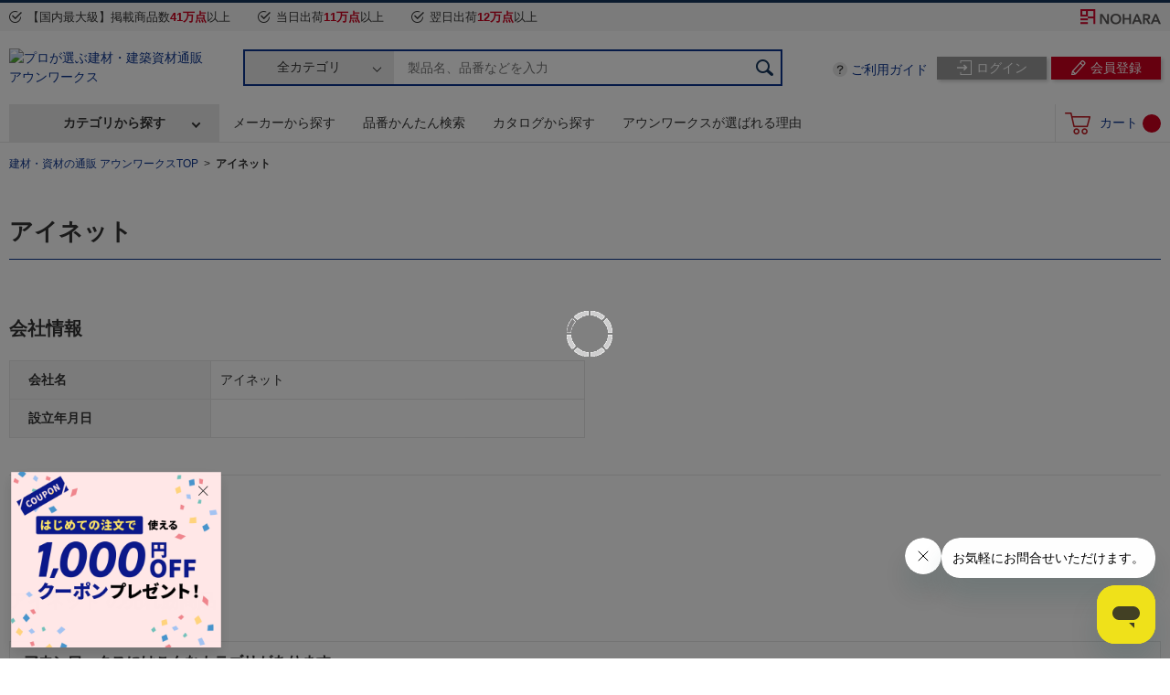

--- FILE ---
content_type: text/html; charset=utf-8
request_url: https://www.aunworks.jp/maker/%E3%82%A2%E3%82%A4%E3%83%8D%E3%83%83%E3%83%88/
body_size: 11341
content:
<!doctype html>
<html lang="ja">
<head>
    <meta charset="utf-8">
    <meta name="viewport" content="width=device-width, initial-scale=1">
    <meta http-equiv="X-UA-Compatible" content="IE=edge">
    <meta name="description" content="アイネットならアウンワークス。メーカー公式商品数41万点以上をお安く、短納期でご提供しています。建設・工事等の現場に最短当日または翌日以降でお届け。" />
    <meta name="keywords" content="通販,建材,aunworks,アウンワークス,アイネット" />
    <title>アイネットの通販 | アウンワークス通販</title>
    <link rel="apple-touch-icon" sizes="57x57" href="/assets/images/favicons/apple-touch-icon-57x57.png?_rc_=268" />
    <link rel="apple-touch-icon" sizes="60x60" href="/assets/images/favicons/apple-touch-icon-60x60.png?_rc_=268" />
    <link rel="apple-touch-icon" sizes="72x72" href="/assets/images/favicons/apple-touch-icon-72x72.png?_rc_=268" />
    <link rel="apple-touch-icon" sizes="76x76" href="/assets/images/favicons/apple-touch-icon-76x76.png?_rc_=268" />
    <link rel="apple-touch-icon" sizes="114x114" href="/assets/images/favicons/apple-touch-icon-114x114.png?_rc_=268" />
    <link rel="apple-touch-icon" sizes="120x120" href="/assets/images/favicons/apple-touch-icon-120x120.png?_rc_=268" />
    <link rel="apple-touch-icon" sizes="144x144" href="/assets/images/favicons/apple-touch-icon-144x144.png?_rc_=268" />
    <link rel="apple-touch-icon" sizes="152x152" href="/assets/images/favicons/apple-touch-icon-152x152.png?_rc_=268" />
    <link rel="apple-touch-icon" sizes="180x180" href="/assets/images/favicons/apple-touch-icon-180x180.png?_rc_=268" />
    <link rel="icon" type="image/png" href="/assets/images/favicons/favicon-32x32.png?_rc_=268" sizes="32x32" />
    <link rel="icon" type="image/png" href="/assets/images/favicons/favicon-194x194.png?_rc_=268" sizes="194x194" />
    <link rel="icon" type="image/png" href="/assets/images/favicons/favicon-96x96.png?_rc_=268" sizes="96x96" />
    <link rel="icon" type="image/png" href="/assets/images/favicons/android-chrome-192x192.png?_rc_=268" sizes="192x192" />
    <link rel="icon" type="image/png" href="/assets/images/favicons/favicon-16x16.png?_rc_=268" sizes="16x16" />
    <link rel="shortcut icon" href="/assets/images/favicons/favicon.ico?_rc_=268" />
        <link rel="canonical" href="https://www.aunworks.jp/maker/%E3%82%A2%E3%82%A4%E3%83%8D%E3%83%83%E3%83%88/" />
    <meta name="msapplication-TileColor" content="#ffffff" />
    <meta name="msapplication-TileImage" content="/assets/images/favicons/mstile-144x144.png?_rc_=268" />
    <meta name="msapplication-config" content="/assets/images/favicons/browserconfig.xml?_rc_=268" />
    <meta name="theme-color" content="#ffffff" />
    <meta property="og:title" content="アイネットの通販 | アウンワークス通販">
    <meta property="og:url" content="https://www.aunworks.jp/maker/%E3%82%A2%E3%82%A4%E3%83%8D%E3%83%83%E3%83%88/">
    <meta property="og:description" content="アイネットならアウンワークス。メーカー公式商品数41万点以上をお安く、短納期でご提供しています。建設・工事等の現場に最短当日または翌日以降でお届け。">
    <meta property="og:type" content="article">
    <meta property="og:image" content="https://www.aunworks.jp/assets/images/aunworks-ogp_2.png" />
    <link rel="stylesheet" href="/assets/css/master.min.css?_rc_=268">
    <noscript>
        <link rel="stylesheet" href="/assets/css/noscript.min.css?_rc_=268">
    </noscript>
    <script src="/assets/js/jquery.js?_rc_=268" default></script>
    <script src="/assets/js/jquery.cookie.js?_rc_=268" async></script>
    <script src="/assets/js/lazyload.min.js?_rc_=268" defer></script>
    <script src="/assets/js/ImportunateCart.js?_rc_=268" default></script>
    <script src="/assets/js/common.js?_rc_=268" default></script>
    <script src="/assets/js/run.js?_rc_=268" defer></script>
    <script src="/assets/js/categoryRender.js?_rc_=268" defer></script>
    <script src="/assets/js/headerparts.js?_rc_=268" defer></script>
    <script src="/assets/js/validation.js?_rc_=268" defer></script>
    <script src="//cdnjs.cloudflare.com/ajax/libs/intercooler-js/1.2.3/intercooler.min.js"></script>
    <link rel="manifest" href="/assets/images/favicons/manifest.json?_rc_=268" />

    <script type="text/javascript">
        var endpoint = '//aunworks-f-s.snva.jp/';
        var recommendEndpoint = '//r4.snva.jp/';
        var recommendKey = '4Jxry0GLViKnG';
        var recommendBconKey = '4Jxry0GLViKnG';
        var __snahost = 'r4.snva.jp';
        var webroot= 'https://www.aunworks.jp';
        var imgroot= 'https://aunworks-18ecf.kxcdn.com';
        var level1CategoryPaths = {};
        var searchServerName = 'aunworks-f-s.snva.jp';
        var searchAccountId = 'aunworks';
        var noImageUrlProduct = 'https://aunworks-18ecf.kxcdn.com/aunworks-prod/NoImages/noimage.png';
        var noImageUrlCategory = 'https://aunworks-18ecf.kxcdn.com/aunworks-prod/NoImages/noimg_cate.png';
    </script>
    <script type="text/javascript" src="//r4.snva.jp/javascripts/reco/2/sna.js?k=4Jxry0GLViKnG"></script>
    <style type="text/css">
        body.logout .loginOn {
            display: none !important;
        }
        body.login .loginOff {
            display: none !important;
        }
    </style>
    <!-- Google Tag Manager コード -->
    

    <!-- KARTE_TAG -->
    <!-- Start KARTE Tag -->
<script>!function(n){if(!window[n]){var o=window[n]=function(){var n=[].slice.call(arguments);return o.x?o.x.apply(0,n):o.q.push(n)};o.q=[],o.i=Date.now(),o.allow=function(){o.o="allow"},o.deny=function(){o.o="deny"}}}("krt")</script>
<script async src="https://cdn-edge.karte.io/a18eb3a62c1f3fe71dee424a3f298ebb/edge.js"></script>
<!-- End KARTE Tag -->

    <!-- KARTE_BLOCKS_TAG -->
    <script src="https://cdn-blocks.karte.io/a18eb3a62c1f3fe71dee424a3f298ebb/builder.js"></script>
    <meta name="google-site-verification" content="zZJu6gHfUHjIDh2227Ge1-xzQQNjHY2GBjgJn1dqMPE" />
</head>
<body class="logout">


    <script type="text/javascript" src="https://aunworks-f-s.snva.jp/js/naviplus_suggestitem_view.js" charset='UTF-8'></script>
    <script type="text/javascript" src="https://aunworks-f-s.snva.jp/js/naviplus_suggest.js" charset='UTF-8'></script>
    <link href="https://aunworks-f-s.snva.jp/css/naviplus_suggest.css" rel="stylesheet" crossorigin type="text/css" />
    <link rel="stylesheet" href="/assets/css/naviplus-front.min.css?_rc_=268">
    <script src="/assets/js/suggest.js?_rc_=268" charset="UTF-8"></script>


<!-- Google Optimize(NS-1178) -->
  <style>.async-hide { opacity: 0 !important} </style>
  <script>(function(a,s,y,n,c,h,i,d,e){s.className+=' '+y;h.start=1*new Date;
    h.end=i=function(){s.className=s.className.replace(RegExp(' ?'+y),'')};
    (a[n]=a[n]||[]).hide=h;setTimeout(function(){i();h.end=null},c);h.timeout=c;
    })(window,document.documentElement,'async-hide','dataLayer',4000,
    {'GTM-T6TL4LH':true});
  </script>
  <script>
    (function(i,s,o,g,r,a,m){i['GoogleAnalyticsObject']=r;i[r]=i[r]||function(){
    (i[r].q=i[r].q||[]).push(arguments)},i[r].l=1*new Date();a=s.createElement(o),
    m=s.getElementsByTagName(o)[0];a.async=1;a.src=g;m.parentNode.insertBefore(a,m)
    })(window,document,'script','https://www.google-analytics.com/analytics.js','ga');
    ga('create', 'UA-66347733-1', 'auto', {'allowLinker':'true'});

    ga('require', 'GTM-T6TL4LH');
  </script>
  <!-- End Google Optimize(NS-1178) -->

  <!-- Google Tag Manager -->
  <noscript>
    <iframe src="//www.googletagmanager.com/ns.html?id=GTM-M874GR"
            height="0" width="0" style="display:none;visibility:hidden"></iframe>
  </noscript>
  <script>
    (function (w, d, s, l, i) {
      w[l] = w[l] || []; w[l].push({
        'gtm.start':
        new Date().getTime(), event: 'gtm.js'
      }); var f = d.getElementsByTagName(s)[0],
      j = d.createElement(s), dl = l != 'dataLayer' ? '&l=' + l : ''; j.async = true; j.src =
      '//www.googletagmanager.com/gtm.js?id=' + i + dl; f.parentNode.insertBefore(j, f);
    })(window, document, 'script', 'dataLayer', 'GTM-M874GR');</script>
  <!-- End Google Tag Manager -->

  <!-- GTM -->
    <script async src="https://www.googletagmanager.com/gtag/js?id=AW-734744201"></script>
    <script>
	window.dataLayer = window.dataLayer || [];
	function gtag(){dataLayer.push(arguments);}
	gtag('js', new Date());
	gtag('config', 'AW-734744201');
  </script>

    <!-- Zendeskトップ以外で有効化 -->
    <!-- Start of aunworks Zendesk Widget script -->
    <script id="ze-snippet" src="https://static.zdassets.com/ekr/snippet.js?key=3fb8739d-5d68-4702-b909-bd2c0a8181f7"> </script>
    <!-- End of aunworks Zendesk Widget script -->

  <!--  A8のパラメータを取得しcookieに保存 -->
  <script>
    $(function(){
        var params = location.search.substring(1).split('&');
        var param = "";
        $.each(params, function(inex,value){
            if (value.toLowerCase().indexOf("a8") != -1)
            {
                param = value;
                param = param.replace("a8=","").replace("A8=","");
                $.cookie("a8uid", param, { expires: 90, path:"/" ,secure: true });
            }
        })
    });
  </script>

 <div class="wrapper">
  
 <div class="loading-layer">
    <img class="loading-img" src="/assets/images/icon-loading.gif?_rc_=268">
 </div>

 <header class="str-header  js-menu js-header">
        <div class="tagline">
            <div class="inner">
                <div class="logo"><a href="https://www.nohara-inc.co.jp/" target="_blank" data-link-icon="false"><img src="/assets/images/header/logo-nohara.png?_rc_=268" alt="NOHARA"></a></div>
                <ul class="list">
                    <li class="item"><span class="text">【国内最大級】掲載商品数<em>41万点</em>以上</span></li>
                    <li class="item _omit"><span class="text">当日出荷<em>11万点</em>以上</span></li>
                    <li class="item _omit"><span class="text">翌日出荷<em>12万点</em>以上</span></li>
                </ul>
            </div>
        <!-- /.tagline --></div>

        <div class="headerInner js-toggle" data-toggle-behavior="sp">
            <div class="logo _site"><a href="https://www.aunworks.jp/"><img src="/assets/images/header/logo-aunworks.png?_rc_=268" alt="プロが選ぶ建材・建築資材通販 アウンワークス"></a></div>

            <div class="search js-toggle-content">
                <form action="https://www.aunworks.jp/search/general">
                    <fieldset>
                        <legend>商品検索</legend>

                        <div class="inner">
                            <div class="select js-selectText">
                                <select name="path" id="header_category_select" class="js-selectText-hook" title="カテゴリから探す">
                                    <option value="">全カテゴリ</option>
                                </select>

                                <a class="selectText js-selectText-target">全カテゴリ</a>
                            </div>

                            <div class="combo">
                                <input type="text" name="q" id="q" placeholder="製品名、品番などを入力" title="製品名・品番入力" autocomplete="off" size="1">
                                <input type="hidden" name="searchbox" value="1" />
                                <button id="search_btn" type="submit">検索</button>
                            </div>
                        </div>
                    </fieldset>
                </form>

                <button class="closeButton js-toggle-closeHook" type="button">閉じる</button>
            </div>

            <button class="utilityNarrow _search js-toggle-hook" type="button"><span class="text">検索</span></button>
            <a class="utilityNarrow _cart" href="https://www.aunworks.jp/order/cart"><span class="text">カート<span class="itemCount"></span></span></a>
            <button class="utilityNarrow _menu js-menu-hook" type="button"><span class="text">メニュー</span></button>

            <ul class="utility _wide loginOff">
                <li class="login">
                    <a class="button" href="https://member.aunworks.jp/api/authorize?returnUrl=https%3a%2f%2fwww.aunworks.jp%2fSite%2fExternalLogin%3freturnUrl%3d%252fmaker%252f%25e3%2582%25a2%25e3%2582%25a4%25e3%2583%258d%25e3%2583%2583%25e3%2583%2588%252f"><span class="text">ログイン</span></a>
                </li>
                <li class="regist">
                    <a class="button" href="https://member.aunworks.jp/account/register"><span class="text">会員登録</span></a>
                </li>
            </ul>

            <div class="profile js-tooltip js-toggle loginOn" data-tooltip-behavior="pc" data-toggle-behavior="sp">
                <a href="https://member.aunworks.jp/account/mypage" class="js-tooltip-hook js-toggle-hook">
                    <div class="point"><span class="unit"></span></div>
                    <div class="name"></div>
                </a>

                <div class="child js-tooltip-content js-toggle-content">
                    <div class="inner" id="login-menu">
                        <div class="list">
                            <ul>
                                <li><a href="https://member.aunworks.jp/account/mypage">マイページトップ</a></li>
                                <li><a href="https://member.aunworks.jp/history/purchase">注文履歴</a></li>
                                <li><a href="https://member.aunworks.jp/account/memberinfo">会員登録情報</a></li>
                                <li class="t2NonUse"><a href="https://www.aunworks.jp/member/payments">クレジットカード管理</a></li>
                                <li><a href="https://member.aunworks.jp/favorite">お気に入り</a></li>
                                <li id="selectionListLi" style="display:none;"><a href="https://member.aunworks.jp/selectionlist">専用発注リスト</a></li>
                                <li><a href="https://member.aunworks.jp/destination">お届け先一覧</a></li>
                                <li><a href="https://www.aunworks.jp/information">お知らせ一覧</a></li>
                            </ul>
                        </div>
                        <div class="logout"><a href="https://member.aunworks.jp/logout?returnUrl=https%3a%2f%2fwww.aunworks.jp%2fSite%2flogout%3freturnUrl%3d%252fmaker%252f%25e3%2582%25a2%25e3%2582%25a4%25e3%2583%258d%25e3%2583%2583%25e3%2583%2588%252f">ログアウト</a></div>
                    </div>
                    <button type="button" class="closeButton js-tooltip-closeHook js-toggle-closeHook">閉じる</button>
                </div>
            </div>

        <!-- /.headerInner --></div>

            <div class="globalNavi js-dropNav">
            <div class="globalNaviInner js-menu-content">
                <button class="closeButton js-menu-closeHook"><span class="text">閉じる</span></button>

                <div class="segment _utilityPrimary loginOff">
                    <ul>
                        <li class="login"><a class="button" href="https://member.aunworks.jp/api/authorize?returnUrl=https%3a%2f%2fwww.aunworks.jp%2fSite%2fExternalLogin%3freturnUrl%3d%252fmaker%252f%25e3%2582%25a2%25e3%2582%25a4%25e3%2583%258d%25e3%2583%2583%25e3%2583%2588%252f">ログイン</a></li>
                        <li class="regist"><a class="button" href="https://member.aunworks.jp/account/register">会員登録</a></li>
                    </ul>
                </div>
     
                <div class="segment _guide loginOff">
                    <ul>
                        <li class="js-tooltip" data-tooltip-behavior="pc"><a href="https://www.aunworks.jp/page/guide" class="js-menu-childHook js-tooltip-hook">ご利用ガイド</a>
                            <div class="child js-menu-child-content js-tooltip-content">
                                <a class="back js-menu-back-hook">メインメニューに戻る</a>

                                <ul>
                                    <li><a href="https://www.aunworks.jp/page/guide">ご注文の流れ</a></li>
                                    <li><a href="https://aunworks.zendesk.com/hc/ja/articles/115002334934-%E9%80%81%E6%96%99%E3%81%AF%E3%81%84%E3%81%8F%E3%82%89%E3%81%A7%E3%81%99%E3%81%8B-" target="_blank">送料について</a></li>
                                    <li><a href="https://aunworks.zendesk.com/hc/ja/articles/216950388-%E3%81%A9%E3%81%AE%E3%82%88%E3%81%86%E3%81%AA%E6%94%AF%E6%89%95%E3%81%84%E6%96%B9%E6%B3%95%E3%81%8C%E3%81%82%E3%82%8B%E3%81%8B-%E6%95%99%E3%81%88%E3%81%A6%E3%81%8F%E3%81%A0%E3%81%95%E3%81%84-" target="_blank">支払方法について</a></li>
                                    <li><a href="https://aunworks.zendesk.com/hc/ja/articles/217449987-%E9%A0%98%E5%8F%8E%E6%9B%B8%E3%81%AF%E7%99%BA%E8%A1%8C%E3%81%A7%E3%81%8D%E3%81%BE%E3%81%99%E3%81%8B-" target="_blank">領収書について</a></li>
                                    <li class="guide"><a href="https://aunworks.zendesk.com/hc/ja" target="_blank">よくあるご質問</a></li>
                                    <li class="form"><a href="https://aunworks.zendesk.com/hc/ja/requests/new" target="_blank">お問い合わせ（フォーム）</a></li>
                                </ul>

                            <!-- /.child --></div>
                        </li>
                    </ul>
                <!-- /.segment --></div>

                <div class="segment _guide _login loginOn">
                    <ul>
                        <li class="js-tooltip" data-tooltip-behavior="pc"><a href="https://www.aunworks.jp/page/guide" class="js-menu-childHook js-tooltip-hook">ご利用ガイド</a>
                            <div class="child js-menu-child-content js-tooltip-content">
                                <a class="back js-menu-back-hook">メインメニューに戻る</a>

                                <ul>
                                    <li><a href="https://www.aunworks.jp/page/guide">ご注文の流れ</a></li>
                                    <li><a href="https://aunworks.zendesk.com/hc/ja/articles/115002334934-%E9%80%81%E6%96%99%E3%81%AF%E3%81%84%E3%81%8F%E3%82%89%E3%81%A7%E3%81%99%E3%81%8B-" target="_blank">送料について</a></li>
                                    <li><a href="https://aunworks.zendesk.com/hc/ja/articles/216950388-%E3%81%A9%E3%81%AE%E3%82%88%E3%81%86%E3%81%AA%E6%94%AF%E6%89%95%E3%81%84%E6%96%B9%E6%B3%95%E3%81%8C%E3%81%82%E3%82%8B%E3%81%8B-%E6%95%99%E3%81%88%E3%81%A6%E3%81%8F%E3%81%A0%E3%81%95%E3%81%84-" target="_blank">支払方法について</a></li>
                                    <li><a href="https://aunworks.zendesk.com/hc/ja/articles/217449987-%E9%A0%98%E5%8F%8E%E6%9B%B8%E3%81%AF%E7%99%BA%E8%A1%8C%E3%81%A7%E3%81%8D%E3%81%BE%E3%81%99%E3%81%8B-" target="_blank">領収書について</a></li>
                                    <li class="guide"><a href="https://aunworks.zendesk.com/hc/ja" target="_blank">よくあるご質問</a></li>
                                    <li class="form"><a href="https://aunworks.zendesk.com/hc/ja/requests/new" target="_blank">お問い合わせ（フォーム）</a></li>
                                </ul>

                            <!-- /.child --></div>
                        </li>
                    </ul>
                <!-- /.segment --></div>

                <div class="segment _menu">
                    <ul class="js-dropNav-list">
                        <li class="category">

                            <a href="https://www.aunworks.jp/search/category" class="js-dropNav-hook js-menu-childHook">カテゴリから探す</a>
                            <div class="child js-dropNav-content js-menu-child-content">
                                <a class="back js-menu-back-hook">メインメニューに戻る</a>
                                <ul id="category_menu">
                                </ul>
                                <div class="extra"><a href="https://www.aunworks.jp/search/category">建材カテゴリ一覧</a></div>
                                <div class="extra"><a href="https://www.aunworks.jp/maker">取り扱いメーカーから探す</a></div>
                            </div>
                        </li>

                        <li class="makerlist"><a href="https://www.aunworks.jp/maker">メーカーから探す</a></li>

                        <li class="product"><a href="https://www.aunworks.jp/search/easy">品番かんたん検索</a></li>

                        <li class="image"><a href="https://www.aunworks.jp/search/image">施工イメージから探す</a></li>

                        <li class="reason loginOff"><a href="https://www.aunworks.jp/reason">アウンワークスが選ばれる理由</a></li>
                    </ul>
                <!-- /.segment --></div>

                <div class="segment _utilitySecondary">
                    <ul>
                        <li class="favorite loginOn">
                            <a href="https://member.aunworks.jp/favorite">お気に入り</a>
                        </li>
                        <li class="history loginOn">
                            <a href="https://member.aunworks.jp/History/Purchase">注文履歴</a>
                        </li>

                        <li class="cart">
                            <a href="https://www.aunworks.jp/order/cart">カート<span class="itemCount"></span></a>
                        </li>
                    </ul>
                <!-- /.segment --></div>
            <!-- /.globalNaviInner" --></div>
        <!-- /.globalNavi --></div>
    <!-- /.str-header --></header>

    















<script type="text/javascript" charset="UTF-8">
    
    startLoading();

    window.onload = function()
    {
        $(document).ready(function()
        {
            render = render();
            render.init();
            endLoading();
        });

        $(document).ajaxStop(function() {
            $('#itemList').removeAttr('style');
        });
    }
    
    var render = function() {
        
        var categoryLinkUrl = webroot + '/search/category/';
        var makerLinkUrl = webroot + '/maker/アイネット';
        var that = {};
        
        var init = function() {
            setupAnyCategory();
            $.ajax({
                url      : endpoint + '?fmt=json&limit=50&s18=' + 'アイネット',
                type     : 'get',
                crossdomain : true
            }).done(function(data, textStatus, jqXHR)
            {
                if (!is_blank(data))
                {
                    setupCategory(data);
                }
            }).fail(function(data, textStatus, errorThrown)
            {
                console.log(textStatus);
            });
        }

        // カテゴリリンク
        var setupCategory = function(data) {
            var categoryData = data.kotohaco.navi.path;
            var count = 0;

            if (!is_blank(categoryData.child_links) && categoryData.child_links.length > 0)
            {
                $.each (categoryData.child_links, function()
                {
                    count++;
                    var dom = $('#baseItem');
                    dom.clone()
                        .removeAttr('id style')
                        .attr('data-id', count)
                        .appendTo('#itemList');

                    var targetElement = $('div[data-id=' + count + ']');

                    var level1Category = this.value;

                    $('.heading a', targetElement).attr('href', makerLinkUrl + '/' + level1Category + '/');
                    $('.heading a span', targetElement).text(level1Category + '（' + this.hitnum + '）');

                    $.each(data.kotohaco.navi.narrow5.drilldown_links, function() {
                        var links = JSON.parse(this.value);
                        if (links.name == level1Category) {
                            $('.heading a img', targetElement).attr('src', setCategoryImageUrl(links.url)).attr('alt', level1Category);
                        }
                    });

                    var childCategoryData = getChildCategories(level1Category, 'narrow8', data);
                    var links = '';
                    $.each (childCategoryData, function()
                    {
                        links += '<li><a href="' + makerLinkUrl + '/' + level1Category + '/' + this.value + '/">' + this.value + '（' + this.hitnum + '）</a></li>' ;
                    });
                    $('.mod-link-list ul', targetElement).append(links);
                });
            }
            var gdnTag = '';
            if(categoryData.self_link.value==='top')
            {
                gdnTag = "<script>gtag('event', 'page_view',{ecomm_pagetype:'category', ecomm_category: '/maker/アイネット'});</scr" + "ipt>";
            }
            else
            {
                gdnTag = "<script>gtag('event', 'page_view',{ecomm_pagetype:'category', ecomm_category: '/maker/アイネット/" + categoryData.self_link.value + "'});</scr" + "ipt>";
            }
            $('body').append('<span class="dataLayer">' + gdnTag + '</span>');
        }

        // アウンワークスにはこんなカテゴリがあります
        var setupAnyCategory = function() {
            var level1CategoryPaths = getGlobalCategories().level1.kotohaco.navi;
            var links = '';
            $.each(level1CategoryPaths.path.child_links, function() {
                links += '<li><a href="' + categoryLinkUrl + this.value + '/">' + this.value + '</a></li>';
            });
            $('#anyCategory').append(links);
        }
        
        that.init = init;

        return that;
    }
</script>

<script type="text/javascript">
    recoConstructer({
    k: recommendKey,
    recommend: {
        rule: {
        tmpl: 11, target_id: "reco11",
        category: 'アイネット'
        }
    }
    });

    recoConstructer({
    k: recommendKey,
    recommend: {
        rule: {
        tmpl: 12, target_id: "reco12",
        category: 'アイネット'
        }
    }
    });

    $(document).ready(function() {
        setCommonJsRecommend('#reco11', '#newProductCarousel');
        setCommonJsRecommend('#reco12', '#popularProduct2Carousel');
    });
</script>

<nav class="str-breadcrumbNavi" aria-label="Breadcrumb">
    <div class="breadcrumbNaviInner">
        <ol>
            <li><a href="https://www.aunworks.jp/">建材・資材の通販 アウンワークスTOP</a></li>
            <li><a aria-current="page">アイネット</a></li>
        </ol>
    <!-- /.breadcrumbNaviInner --></div>
<!-- /.str-breadcrumbNavi --></nav>

<main class="str-content">
    <div class="contentInner">
        <div class="mod-heading-level1">
            <h1 class="heading"><span class="text">アイネット</span></h1>
        <!-- /.mod-heading-level1 --></div>


        <div class="mod-media-layout _reverse-narrow">
            <div class="inner">
                <div class="content">
                    <div class="mod-text">
                        <p class="text js-foldText" data-foldtext-length="150"></p>
                    <!-- /.mod-text --></div>
                </div>

                <div class="media">
                    <div class="mod-media">
                        <div class="media"><img src="" alt=""></div>
                    <!-- /.mod-media --></div>
                </div>
            </div>
        <!-- /.mod-media-layout --></div>


        <div class="mod-panel-evaluation">
            <div class="inner">
                <div class="information">
                    <div class="heading">会社情報</div>

                    <div class="body">
                        <div class="mod-table">
                            <table>
                                <colgroup>
                                    <col class="w-35">
                                    <col>
                                </colgroup>
                                <tbody>
                                    <tr>
                                        <th>会社名</th>
                                        <td>
                                            <div class="content">
                                                    <div class="name">アイネット</div>
                                                <div class="url">
                                                    <div class="mod-link-list">
                                                        <ul class="list">
                                                        </ul>
                                                    <!-- /.mod-link-list --></div>
                                                </div>
                                            </div>
                                        </td>
                                    </tr>
                                    <tr>
                                        <th>設立年月日</th>
                                            <td></td>
                                    </tr>
                                </tbody>
                            </table>
                        <!-- /.mod-table --></div>
                    </div>
                </div>
            </div>
        <!-- /.mod-layout --></div>


        <div class="mod-box-horizon">
            <div class="mod-index-categoryLevel2">
                <div class="mod-layout _column-4 _column-1-narrow">
                    <div id="itemList" class="inner" style="display: none">
                    </div>
                    <div id="baseItem" class="content" style="display:none;">
                        <div class="mod-heading-thumbnail">
                            <h2 class="heading"><a href="https://www.aunworks.jp"><img src="" alt="＄メーカー名＄＄該当する第1階層カテゴリ名＄の通販"><span class="text">建材カテゴリ第1階層（000）</span></a></h2>
                        <!-- /.mod-heading-thumbnail --></div>

                        <div class="mod-link-list">
                            <ul class="list">
                            </ul>
                        <!-- /.mod-link-list --></div>
                    </div>
                <!-- /.mod-layout --></div>
            <!-- /.mod-index-categoryLevel2 --></div>
        <!-- /.mod-box-horizon --></div>
    <!-- /.contentInner --></div>



    <div class="contentInner _columnLeft _reverse">
        <div class="contentPrimary">
            <div id="reco11"></div>

            <div class="mod-heading-level2">
                <h2 class="heading"><span class="text">アイネット の売れ筋商品</span></h2>
            <!-- /.mod-heading-level2 --></div>

            <div id="reco12"></div>

        <!-- /.contentPrimary --></div>



        <div class="contentSecondary">
            <div class="mod-panel-banner">
                <ul class="list">
                    <li class="easysearch">
                        <div class="mod-media">
                            <div class="media">
                                <a href="https://www.aunworks.jp/search/easy"><img src="/assets/images/index-banner.png?_rc_=268" alt="[品番かんたん検索] メーカー品番で商品を簡単に検索できます。"></a>
                            </div>
                        <!-- /.mod-media --></div>
                    </li>
                </ul>
            </div>
        <!-- /.contentSecondary --></div>
    <!-- /.contentInner --></div>



    <div class="contentInner" id="category_link">
        <div class="mod-panel-relation">
            <div class="mod-box-2">
                <div class="head">
                    <h2 class="title">アウンワークスにはこんなカテゴリがあります。</h2>
                </div>
                <div class="body">
                    <div class="content">
                        <div class="mod-link-partition">
                            <ul id="anyCategory" class="list">
                            </ul>
                        </div>
                    </div>
                </div>
            <!-- /.mod-box-2 --></div>
        <!-- /.mod-panel-relation --></div>
    <!-- /.contentInner --></div>
<!-- /.str-content --></main>


    <div class="mod-navigation-pageTop" data-role="pageTopNavigation">
        <a class="js-smoothScroll" href="#top"><span class="label">ページ<br>トップへ</span></a>
    </div>
    
    <div class="str-aside lazyload">
        <div class="asideInner">
                <div class="mod-box-horizon">
                    <div class="mod-heading-level2">
                        <h2 class="heading"><span class="text">最近チェックした商品</span></h2>
                    <!-- /.mod-heading-level2 --></div>

                    <div id="reco1"></div>
                <!-- /.mod-box-horizon --></div>

            <div class="mod-panel-faq">
                <h2 class="title">よくある質問</h2>
                <ul class="list">
                    <li><a href="https://aunworks.zendesk.com/hc/ja/sections/202068458-%E4%BC%9A%E5%93%A1%E7%99%BB%E9%8C%B2-%E3%83%AD%E3%82%B0%E3%82%A4%E3%83%B3" target="_blank">会員登録・ログインについて</a></li>
                    <li><a href="https://aunworks.zendesk.com/hc/ja/sections/202068658-%E3%81%94%E6%B3%A8%E6%96%87" target="_blank">ご注文について</a></li>
                    <li><a href="https://aunworks.zendesk.com/hc/ja/sections/202068718-%E3%81%8A%E6%94%AF%E6%89%95%E3%81%84%E6%96%B9%E6%B3%95" target="_blank">お支払方法について</a></li>
                    <li><a href="https://aunworks.zendesk.com/hc/ja/sections/204903788-%E9%85%8D%E9%80%81" target="_blank">配送について</a></li>
                </ul>
            <!-- /mod-panel-faq --></div>
        <!-- /.asideInner --></div>
    <!-- /.str-aside --></div>

    <footer class="str-footer">
        <div class="footerArea">
            <div class="footerInner">
                <div class="content">
                    <ul>
                        <li><a href="https://www.aunworks.jp/search/category">カテゴリから探す</a></li>
                        <li><a href="https://www.aunworks.jp/maker">取り扱いメーカーから探す</a></li>
                        <li><a href="https://www.aunworks.jp/search/easy">品番かんたん検索</a></li>
                        <li><a href="https://www.aunworks.jp/search/image">施工イメージから探す</a></li>
                        <li><a href="https://www.aunworks.jp/reason">アウンワークスが選ばれる理由</a></li>
                        <li><a href="https://www.aunworks.jp/review">口コミ・評判</a></li>
                    </ul>
                </div>

                <div class="content js-toggle" data-toggle-behavior="sp">
                    <em class="js-toggle-hookWrap">ご利用ガイド</em>
                    <ul class="child js-toggle-content">
                        <li><a href="https://www.aunworks.jp/page/guide">ご利用ガイド</a></li>
                        <li><a href="https://aunworks.zendesk.com/hc/ja" target="_blank">よくあるご質問</a></li>
                    </ul>
                </div>

                <div class="content js-toggle" data-toggle-behavior="sp">
                    <em class="js-toggle-hookWrap">当サイトについて</em>
                    <ul class="child js-toggle-content">
                        <li><a href="https://nohara-inc.co.jp/company/group/nohara_group/" target="_blank">会社概要</a></li>
                        <li><a href="https://www.aunworks.jp/page/terms">ご利用規約</a></li>
                        <li><a href="https://www.aunworks.jp/page/privacypolicy">プライバシーポリシー</a></li>
                        <li><a href="https://www.aunworks.jp/page/asct">特定商取引法に基づく表示</a></li>
                        <li><a href="https://www.aunworks.jp/page/sitemap">サイトマップ</a></li>
                    </ul>
                </div>

                <div class="content js-toggle" data-toggle-behavior="sp">
                    <em class="js-toggle-hookWrap">お問い合わせ</em>
                    <ul class="child js-toggle-content">
                        <li><a href="https://aunworks.zendesk.com/hc/ja/requests/new" target="_blank">取引希望の方はこちら</a></li>
                        <li><a href="https://aunworks.zendesk.com/hc/ja/requests/new" target="_blank">お問い合わせ（フォーム）</a></li>
                    </ul>
                    <ul class="loginOff">
                        <li><a href="https://www.aunworks.jp/news">お知らせ一覧</a></li>
                        <li><a href="https://member.aunworks.jp/api/authorize?returnUrl=https%3a%2f%2fwww.aunworks.jp%2fSite%2fExternalLogin%3freturnUrl%3d%252fmaker%252f%25e3%2582%25a2%25e3%2582%25a4%25e3%2583%258d%25e3%2583%2583%25e3%2583%2588%252f">ログイン</a></li>
                        <li><a href="https://member.aunworks.jp/account/register">会員登録</a></li>
                    </ul>
                    <ul class="loginOn">
                        <li><a href="https://member.aunworks.jp/account/mypage">マイページ</a></li>
                        <li><a href="https://member.aunworks.jp/logout?returnUrl=https%3a%2f%2fwww.aunworks.jp%2fSite%2flogout%3freturnUrl%3d%252fmaker%252f%25e3%2582%25a2%25e3%2582%25a4%25e3%2583%258d%25e3%2583%2583%25e3%2583%2588%252f">ログアウト</a></li>
                    </ul>
                </div>

                <div class="contact">
                    <dl class="list">
                        <div class="title"><em>ご利用に関するお問い合わせ</em></div>
                        
                        <div class="item _tel">
                            <dt>TEL</dt>
                            <dd>0120-610-675</dd>
                        </div>
                        <div class="item _hour">
                            <dt>営業時間</dt>
                            <dd>9:00-12:00 / 13:00-17:00<br>（土日祝日を除く）</dd>
                        </div>
                    </dl>
                    <div class="balloon">SNS（公式アカウント）も更新中！</div>
                    <ul class="sns">
                        <li><a href="https://www.facebook.com/aunworks/" target="_blank" data-link-icon="false"><img src="/assets/images/footer/icon-facebook.png?_rc_=268" alt="">Facebook</a></li>
                        <li><a href="https://twitter.com/aunworks" target="_blank" data-link-icon="false"><img src="/assets/images/footer/icon-twitter.png?_rc_=268" alt="">Twitter</a></li>
                    </ul>
                </div>
            <!-- /.footerInner --></div>
        <!-- /.footerArea --></div>

        <div class="copyright">
            <div class="copyrightInner">
                <small>Copyright© Nohara Group, Inc. All Rights Reserved.</small>
            <!-- /.copyrightInner --></div>
        <!-- /.copyright --></div>
    <!-- /.str-footer --></footer>
  </div>


    
    <script type="text/javascript">

        var loginDeferred = $.Deferred();
        var loginPromise = loginDeferred.promise();

        function userInfoCallback(data, result)
        {
            if (!result)
            {
                loginDeferred.resolve(false);
                return;
            }

            loginDeferred.resolve(true);

            userInfo.loggedIn = true;
            userInfo.Values = data;
            Global.userInfo.loggedIn = true
            Global.userInfo.Values = data

            // 切り替え
            $(document.body).removeClass("logout").addClass("login");
            $("header").addClass("loginOn");

            // 価格表示切替（商品詳細ページ）
            changePriceDisp();

            // ユーザ名設定
            setUsername( Global.userInfo.Values );

            // お知らせ
            loadNotices();

            // 専用発注リスト表示非表示
            $("#selectionListLi").hide();
            if (Global.userInfo.Values.selectionListCount > 0)
            {
                $("#selectionListLi").show();
            }

            if (Global.userInfo.loggedIn == true)
            {
              var done = false;
               var head = document.getElementsByTagName('head')[0];
               var script = document.createElement('script');
               script.src = '/assets/js/ImportunateCart.js?_rc_=268';
               head.appendChild(script);
               // Attach handlers for all browsers
               script.onload = script.onreadystatechange = function() {
                   if ( !done && (!this.readyState ||
                           this.readyState === "loaded" || this.readyState === "complete") ) {
                       done = true;
                           importunate_cart = importunate_cart();
                           importunate_cart.init ( 'https://member.aunworks.jp' );
                           importunate_cart.path= 'https://www.aunworks.jp/order/cart';
                           importunate_cart.get( '.cartInItemNum' , Global.cart.items );　
                       // Handle memory leak in IE
                       script.onload = script.onreadystatechange = null;
                       if ( head && script.parentNode ) {
                           head.removeChild( script );
                       }
                   }
                };

                if (data.t2Code != null)
                {
                    $(".t2NonUse").hide();
                }
            }
        }

        //
        var userInfo = { loggedIn: false };

        //
        window.Global = {
            cart: { isAuthenticated: false, items:[] },
            userInfo: { loggedIn: false, hasPoint: false },
            emitter: (function(){ return $(this) })()
        };

        $.ajax(
        {
            type: 'get',
            url: 'https://member.aunworks.jp/api/islogin',
            contentType: 'application/json',
            xhrFields: {
                withCredentials: true
            }
        }).done( function(data) {
            if( !is_blank(data) && !is_blank(data.email))
            {
                userInfoCallback(data, true);
            }
            else
            {
                userInfoCallback(data, false);
            }
            Global.emitter.trigger("ev.islogin.load");
        });


        $(document).ready(function()
        {
            // 遅延処理
            $(".lazyload img").lazyload();
        });
    </script>

    

    <script type="text/javascript">


        // お知らせ
        function loadNotices()
        {
            $.ajax({
                type: 'GET',
                cache: false,
                url: 'https://member.aunworks.jp/api/Notices?count=1',
                xhrFields: {withCredentials: true}
            }).done(function(data, status, xhr)
            {
                if (data.notices != null && data.notices.length > 0)
                {
                    $('.profile .name').append( '<span class="alert">お知らせがあります</span>');
                    var html = $('#login-menu').html();
                    $('#login-menu').html('<a href="https://www.aunworks.jp/information/" class="alert">お知らせがあります。</a>' + html );
                }
            });
        }



        function app()
        {
            var def = $.Deferred()

            $(document).ready(function ()
            {
                $("#btnSearch").click(basicSearch);
                $("#btnDetailSearch").click(detailSearch);
                Global.emitter.trigger("ev.dom.load")
                def.resolve()
            })
            return def.promise()
        }

        $.when($.get('https://www.aunworks.jp/order/cartitems'), app()).done(function(params)
        {
            Global.cart = params[0]

            var local = Global.cart.isAuthenticated
                , member = Global.userInfo.loggedIn
                , count = Global.cart.items.length

            setCartItemsCount( count );

            Global.emitter.trigger("ev.cartitems.load");
        })

        /*
        * カート内の有無を確認
        */
        function IsCartExists( productId )
        {
            Global.emitter.on("ev.cartitems.load", function checkCart()
            {
                if (window.Global.cart.items.indexOf( productId) != -1)
                {
                    $('.cartOut').css("display" , "none");
                    $('.cartIn').css( "display" , "");
                }
            });
        }

        // キーワードのみの検索
        function basicSearch() {
            var option = '';
            var word = encodeURIComponent($("#basic-keywords").val());
            if (word != '')
            option = 'keywords=' + word + '&';

            location.href = webroot + '/search' + (option == '' ? '' : '?') + option.slice(0, option.length - 1);
            return false;
        }

        // 詳細検索
        function detailSearch() {
            var option = '';
            var word = encodeURIComponent($(":input[name='keywords']").val());
            if (word != '')
            option = 'keywords=' + word + '&';

            // ソート
            var sort = document.getElementById("sort") != null ? $(":input[name='sort']").val() : '';
            if (sort != '')
            option += 'sort=' + sort + '&';

            var url = webroot + '/search';

            location.href = url + (option == '' ? '' : '?') + option.slice(0, option.length - 1);
            return false;
        }

        // 価格表示切替（商品詳細ページ）
        function changePriceDisp()
        {
            var stateNum = 0;
            if($('input[name="statenum"]').length) {
                stateNum = $('input[name="statenum"]').val();
            }

            if(stateNum == 2 || stateNum == 4) {

                $('.logoffDisp').css({'display':'none'});
                $('.loginDisp').css({'display':''});

                var rate = $('input[name="rate"]').val();
                var nprice = $('input[name="nprice"]').val();
                var m2 = $('input[name="m2"]').val();
                var unit = $('input[name="unit"]').val();
                var uprice = $('input[name="uprice"]').val();
                var tprice = $('input[name="tprice"]').val();

                if(rate != ''){
                    $('.upperText').append('　掛け率' + rate + '%');
                }
                $('.normalPrice').html('￥' + nprice);
                $('.taxInPrice').html('￥' + tprice);
                if(m2 != ''){
                    $('.underText').append('<li>㎡換算価格 ' + m2 + '円（税抜）</li>');
                }
                if(unit != '' && uprice != ''){
                    $('.underText').append('<li>1' + unit + 'あたり' + uprice +'円（税抜）</li>');
                }
                if(stateNum == 4) {
                    var sprice = $('input[name="sprice"]').val();
                    $('.specialPrice').html('￥' + sprice);
                }
            }
        }

    </script>

    

    <!-- Twitter universal website tag code -->
    <script>
    !function(e,t,n,s,u,a){e.twq||(s=e.twq=function(){s.exe?s.exe.apply(s,arguments):s.queue.push(arguments);
    },s.version='1.1',s.queue=[],u=t.createElement(n),u.async=!0,u.src='//static.ads-twitter.com/uwt.js',
    a=t.getElementsByTagName(n)[0],a.parentNode.insertBefore(u,a))}(window,document,'script');
    // Insert Twitter Pixel ID and Standard Event data below
    twq('init','nvat2');
    twq('track','PageView');
    </script>
    <!-- End Twitter universal website tag code -->

        <!-- Yahoo Code for your Target List -->
        <script type="" text/javascript"" language=""javascript"">
        /* <![CDATA[ */
        var yahoo_retargeting_id = 'HN01A5KA8C';
        var yahoo_retargeting_label = 'other';
        var yahoo_retargeting_page_type = '';
        var yahoo_retargeting_items = [{item_id: '', category_id: '', price: '', quantity: ''}];
        /* ]]> */
        </script>
        <script type="" text/javascript"" language=""javascript"" src=""https://b92.yahoo.co.jp/js/s_retargeting.js""></script>


    <script type="text/javascript">
        
            // 最近チェックした商品
            recoConstructer({
                k: recommendKey,
                recommend: {
                    rule: {
                        tmpl: 1,
                        target_id: "reco1"
                    }
                }
            });
        

    $(document).ready(function() {
        setCommonJsRecommend('#reco1', '#reco1 #RecentlyViewedProductsCarousel');
    });
    </script>
    <script src="/assets/js/script.min.js?_rc_=268" defer></script>
</body>
</html>

--- FILE ---
content_type: text/css
request_url: https://www.aunworks.jp/assets/css/master.min.css?_rc_=268
body_size: 40770
content:
@charset "UTF-8";/*!
 * ress.css • v1.2.2
 * MIT License
 * github.com/filipelinhares/ress
 */html{-webkit-text-size-adjust:100%;box-sizing:border-box;overflow-y:scroll}*,:after,:before{background-repeat:no-repeat;box-sizing:inherit}:after,:before{text-decoration:inherit;vertical-align:inherit}*{margin:0;padding:0}audio:not([controls]){display:none;height:0}hr{overflow:visible}article,aside,details,figcaption,figure,footer,header,main,menu,nav,section,summary{display:block}summary{display:list-item}small{font-size:80%}[hidden],template{display:none}abbr[title]{border-bottom:1px dotted;text-decoration:none}a{-webkit-text-decoration-skip:objects;background-color:transparent}a:active,a:hover{outline-width:0}code,kbd,pre,samp{font-family:monospace,monospace}b,strong{font-weight:bolder}dfn{font-style:italic}mark{background-color:#ff0;color:#000}sub,sup{font-size:75%;line-height:0;position:relative;vertical-align:baseline}sub{bottom:-.25em}sup{top:-.5em}input{border-radius:0}[role=button],[type=button],[type=reset],[type=submit],button{cursor:pointer}[disabled]{cursor:default}[type=number]{width:auto}[type=search]{-webkit-appearance:textfield}[type=search]::-webkit-search-cancel-button,[type=search]::-webkit-search-decoration{-webkit-appearance:none}textarea{overflow:auto;resize:vertical}button,input,optgroup,select,textarea{font:inherit}optgroup{font-weight:700}button{overflow:visible}[type=button]::-moz-focus-inner,[type=reset]::-moz-focus-inner,[type=submit]::-moz-focus-inner,button::-moz-focus-inner{border-style:0;padding:0}[type=button]::-moz-focus-inner,[type=reset]::-moz-focus-inner,[type=submit]::-moz-focus-inner,button:-moz-focusring{outline:1px dotted ButtonText}[type=reset],[type=submit],button,html [type=button]{-webkit-appearance:button}button,select{text-transform:none}button,input,select,textarea{background-color:transparent;border-style:none;color:inherit}select{-moz-appearance:none;-webkit-appearance:none}select::-ms-expand{display:none}select::-ms-value{color:currentColor}legend{border:0;color:inherit;display:table;max-width:100%;white-space:normal}::-webkit-file-upload-button{-webkit-appearance:button;font:inherit}[type=search]{-webkit-appearance:textfield;outline-offset:-2px}img{border-style:none}progress{vertical-align:baseline}svg:not(:root){overflow:hidden}audio,canvas,progress,video{display:inline-block}@media screen{[hidden~=screen]{display:inherit}[hidden~=screen]:not(:active):not(:focus):not(:target){clip:rect(0 0 0 0)!important;position:absolute!important}}[aria-busy=true]{cursor:progress}[aria-controls]{cursor:pointer}[aria-disabled]{cursor:default}::-moz-selection{background-color:#b3d4fc;color:#000;text-shadow:none}::selection{background-color:#b3d4fc;color:#000;text-shadow:none}*,::after,::before{box-sizing:border-box}html{font-size:62.5%}body{background-color:#fff;color:#333;font-family:"Hiragino Kaku Gothic Pro","ヒラギノ角ゴ Pro W3",Meiryo,メイリオ,Osaka,"MS PGothic",arial,helvetica,sans-serif;font-size:1.4rem;line-height:1.5;overflow-x:hidden;word-break:break-all}address{font-style:normal}dl,ol,ul{list-style:none}b,em{font-style:normal;font-weight:700}strong{color:#ca001e;font-weight:400}dfn{font-style:normal}a{color:#0c348d;text-decoration:none}iframe,img,svg{border:0}table{border-collapse:collapse;border-spacing:0;table-layout:fixed;width:100%}input,select,textarea{-moz-appearance:none;-webkit-appearance:none;appearance:none;border-radius:0}@media (max-width:767px){input,select,textarea{font-size:1.6rem!important}}noscript{display:none}[tabindex]:focus,a:link:focus,area:focus,button:focus,input:focus,label:focus,select:focus,textarea:focus{outline:-webkit-focus-ring-color auto 5px}@media print,screen and (min-width:768px){[type=button]:not(:disabled),[type=submit]:not(:disabled),a:link{-webkit-transition:opacity .2s cubic-bezier(.25,.8,.25,1);transition:opacity .2s cubic-bezier(.25,.8,.25,1);will-change:opacity}[type=button]:not(:disabled):focus,[type=button]:not(:disabled):hover,[type=submit]:not(:disabled):focus,[type=submit]:not(:disabled):hover,a:link:focus,a:link:hover{opacity:.6}}.mod-box-2>.body>.content>:first-child,.mod-box-2>.body>:first-child,.mod-box-3>.body>.content>:first-child,.mod-box-3>.body>:first-child,.mod-box-horizon>:first-child,.mod-box-important>.body>.content>:first-child,.mod-box-important>.body>:first-child,.mod-box-wysiwyg>:first-child,.mod-box>.body>.content>:first-child,.mod-box>.body>:first-child,.mod-form-checkList>.list>li>:first-child,.mod-form-layout>.inner>.content>:first-child,.mod-form-radioList>.list>li>:first-child,.mod-form-toggle>.list>.item>.content>:first-child,.mod-index-alternative2>.inner>.list>.item>.wrap>.container>:first-child,.mod-index-alternative>.inner>.list>.item>.wrap>.container>:first-child,.mod-index-boughtTogether2>.inner>.list>.item>.wrap>.container>:first-child,.mod-index-boughtTogether>.inner>.list>.item>.wrap>.container>:first-child,.mod-index-checkRecently>.inner>.list>.item>.wrap>.container>:first-child,.mod-index-checkTogether2>.inner>.list>.item>.wrap>.container>:first-child,.mod-index-checkTogether>.inner>.list>.item>.wrap>.container>:first-child,.mod-index-constructionImageResult>.inner>.list>.item>.wrap>.container>:first-child,.mod-index-historyRecommend>.inner>.list>.item>.wrap>.container>:first-child,.mod-index-newArrival>.inner>.list>.item>.wrap>.container>:first-child,.mod-index-otherProduct>.inner>.list>.item>.wrap>.container>:first-child,.mod-index-popularProduct2>.inner>.list>.item>.wrap>.container>:first-child,.mod-index-popularProduct>.inner>.list>.item>.wrap>.container>:first-child,.mod-index-recommend>.inner>.list>.item>.wrap>.container>:first-child,.mod-index-result._themeGrid>.inner>.list>.item>.wrap>.container>:first-child,.mod-index-result>.inner>.list>.item>.action>.quantity>:first-child,.mod-index-result>.inner>.list>.item>.action>.volume>:first-child,.mod-index-result>.inner>.list>.item>.action>:first-child,.mod-index>.inner>.list>.item>.wrap>.container>:first-child,.mod-layout>.inner>.content>:first-child,.mod-link-list>.list>li>.content>:first-child,.mod-list-box>.list>li>.body>.content>:first-child,.mod-list-box>.list>li>.body>:first-child,.mod-list-box>.list>li>.head>.content>:first-child,.mod-list-box>.list>li>.head>:first-child,.mod-list-bullet>.list>li>.content>:first-child,.mod-list-description>.list>.item>dd>.content>:first-child,.mod-list-news>.list>li>.head+.body>.content>:first-child,.mod-list-news>.list>li>.head+.body>:first-child,.mod-list-number>.list>li>.content>:first-child,.mod-list>.list>li>.content>:first-child,.mod-media-layout>.inner>.content>:first-child,.mod-media-layout>.inner>.media>:first-child,.mod-note>.list>li>.content>:first-child,.mod-panel-action>.quantity>:first-child,.mod-panel-action>.volume>:first-child,.mod-panel-action>:first-child,.mod-panel-cart>.list>li>.content>.request>:first-child,.mod-panel-cart>.list>li>.content>:first-child,.mod-panel-cart>.list>li>.delete>:first-child,.mod-panel-cart>.list>li>.product>:first-child,.mod-panel-favorite>.list>li>.content>.action>.volume>:first-child,.mod-panel-formRadioRegistry>.list>li>:first-child,.mod-panel-groupItem>.inner>.content>:first-child,.mod-panel-groupItem>.inner>.media>:first-child,.mod-panel-myPageMenu>.inner>.list>.item>.wrap>.container>:first-child,.mod-panel-myPoint>.content>:first-child,.mod-panel-orderHistory>.body>:first-child,.mod-panel-payment2>.segment._primary>.data>:first-child,.mod-panel-payment2>.segment._primary>.result>:first-child,.mod-panel-payment>.segment>:first-child,.mod-panel-productDetails>.primary>:first-child,.mod-panel-productDetails>.secondary>.manual>.segment._conversion>.content>.quantity>:first-child,.mod-panel-productDetails>.secondary>.segment._detail>.content>.sellingPriceHidden>:first-child,.mod-panel-productDetails>.secondary>.segment._detail>.content>.shippingCost>.button>:first-child,.mod-panel-productDetails>.secondary>.segment._detail>.content>.shippingCost>.content>:first-child,.mod-panel-productDetails>.secondary>.segment._detail>.content>.shippingCost>.content>[class^=mod-box]>.body>:first-child,.mod-panel-productDetails>.secondary>.segment._detail>.content>.soldOut>:first-child,.mod-panel-productDetails>.secondary>.segment._detail>.variation>.mod-table-borderless>table>tbody>tr>td>.content>:first-child,.mod-panel-productDetails>.secondary>.segment._detail>.variation>.mod-table-borderless>table>tbody>tr>th>.content>:first-child,.mod-panel-productDetails>.secondary>.segment._detail>.variation>.mod-table-borderless>table>thead>tr>td>.content>:first-child,.mod-panel-productDetails>.secondary>.segment._detail>.variation>.mod-table-borderless>table>thead>tr>th>.content>:first-child,.mod-panel-productDetails>.secondary>.segment._detail>.variation>:first-child,.mod-panel-review>.content>:first-child,.mod-panel-review>.content>form>:first-child,.mod-panel-review>.yotpo2>:first-child,.mod-panel-review>.yotpo>:first-child,.mod-panel-support>.content>:first-child,.mod-panel-transformation>.body>.content>:first-child,.mod-panel-transformation>.body>:first-child,.mod-table-2>table>tbody>tr>td>.content>.appendix:not(._reverse)>:first-child,.mod-table-2>table>tbody>tr>td>.content>:first-child,.mod-table-2>table>tbody>tr>th>.content>.appendix:not(._reverse)>:first-child,.mod-table-2>table>tbody>tr>th>.content>:first-child,.mod-table-2>table>thead>tr>td>.content>:first-child,.mod-table-2>table>thead>tr>th>.content>:first-child,.mod-table-borderless>table>tbody>tr>td>.content>:first-child,.mod-table-borderless>table>tbody>tr>th>.content>:first-child,.mod-table>table>tbody>tr>td>.content>.appendix:not(._reverse)>:first-child,.mod-table>table>tbody>tr>td>.content>:first-child,.mod-table>table>tbody>tr>th>.content>.appendix:not(._reverse)>:first-child,.mod-table>table>tbody>tr>th>.content>:first-child,.mod-table>table>thead>tr>td>.content>:first-child,.mod-table>table>thead>tr>th>.content>:first-child,.mod-widget-dialogReference .category-body>:first-child,.mod-widget-dialogReference>.content.theme-submitCart>.carousel>:first-child,.mod-widget-dialogReference>.content>:first-child,.mod-widget-dialogReference>:first-child,.mod-widget-tab>.content>:first-child,.str-aside .asideInner>:first-child,.str-content .contentArea>:first-child,.str-content:not(.theme-top) .contentInner>.contentPrimary>:first-child,.str-content:not(.theme-top) .contentInner>.contentSecondary>:first-child,.str-content:not(.theme-top) .contentInner>:first-child,.str-footer>.footerArea>.footerInner>:first-child,.str-footer>.footerInner .checkedProduct>:first-child,.str-footer>.footerInner>:first-child,.str-header>.globalNavi>.globalNaviInner>.segment._menu>ul>li.reason>.child>ul>:first-child,.unq-index-bannerTop>.inner>.list>.item>.wrap>.container>:first-child,.unq-index-categoryTop>.list>li>.body>.content>:first-child,.unq-news>.inner>.banner>:first-child,.unq-news>.inner>.content>:first-child{margin-top:0!important}.mod-box-2>.body>.content>:last-child,.mod-box-2>.body>:last-child,.mod-box-3>.body>.content>:last-child,.mod-box-3>.body>:last-child,.mod-box-horizon>:last-child,.mod-box-important>.body>.content>:last-child,.mod-box-important>.body>:last-child,.mod-box-wysiwyg>:last-child,.mod-box>.body>.content>:last-child,.mod-box>.body>:last-child,.mod-form-checkList>.list>li>:last-child,.mod-form-layout>.inner>.content>:last-child,.mod-form-radioList>.list>li>:last-child,.mod-form-toggle>.list>.item>.content>:last-child,.mod-index-alternative2>.inner>.list>.item>.wrap>.container>:last-child,.mod-index-alternative>.inner>.list>.item>.wrap>.container>:last-child,.mod-index-boughtTogether2>.inner>.list>.item>.wrap>.container>:last-child,.mod-index-boughtTogether>.inner>.list>.item>.wrap>.container>:last-child,.mod-index-checkRecently>.inner>.list>.item>.wrap>.container>:last-child,.mod-index-checkTogether2>.inner>.list>.item>.wrap>.container>:last-child,.mod-index-checkTogether>.inner>.list>.item>.wrap>.container>:last-child,.mod-index-constructionImageResult>.inner>.list>.item>.wrap>.container>:last-child,.mod-index-historyRecommend>.inner>.list>.item>.wrap>.container>:last-child,.mod-index-newArrival>.inner>.list>.item>.wrap>.container>:last-child,.mod-index-otherProduct>.inner>.list>.item>.wrap>.container>:last-child,.mod-index-popularProduct2>.inner>.list>.item>.wrap>.container>:last-child,.mod-index-popularProduct>.inner>.list>.item>.wrap>.container>:last-child,.mod-index-recommend>.inner>.list>.item>.wrap>.container>:last-child,.mod-index-result._themeGrid>.inner>.list>.item>.wrap>.container>:last-child,.mod-index-result>.inner>.list>.item>.action>.quantity>:last-child,.mod-index-result>.inner>.list>.item>.action>.volume>:last-child,.mod-index-result>.inner>.list>.item>.action>:last-child,.mod-index>.inner>.list>.item>.wrap>.container>:last-child,.mod-layout>.inner>.content>:last-child,.mod-link-list>.list>li>.content>:last-child,.mod-list-box>.list>li>.body>.content>:last-child,.mod-list-box>.list>li>.body>:last-child,.mod-list-box>.list>li>.head>.content>:last-child,.mod-list-box>.list>li>.head>:last-child,.mod-list-bullet>.list>li>.content>:last-child,.mod-list-description>.list>.item>dd>.content>:last-child,.mod-list-news>.list>li>.head+.body>.content>:last-child,.mod-list-news>.list>li>.head+.body>:last-child,.mod-list-number>.list>li>.content>:last-child,.mod-list>.list>li>.content>:last-child,.mod-media-layout>.inner>.content>:last-child,.mod-media-layout>.inner>.media>:last-child,.mod-note>.list>li>.content>:last-child,.mod-panel-action>.quantity>:last-child,.mod-panel-action>.volume>:last-child,.mod-panel-action>:last-child,.mod-panel-cart>.list>li>.content>.request>:last-child,.mod-panel-cart>.list>li>.content>:last-child,.mod-panel-cart>.list>li>.delete>:last-child,.mod-panel-cart>.list>li>.product>:last-child,.mod-panel-favorite>.list>li>.content>.action>.volume>:last-child,.mod-panel-formRadioRegistry>.list>li>:last-child,.mod-panel-groupItem>.inner>.content>:last-child,.mod-panel-groupItem>.inner>.media>:last-child,.mod-panel-myPageMenu>.inner>.list>.item>.wrap>.container>:last-child,.mod-panel-myPoint>.content>:last-child,.mod-panel-orderHistory>.body>:last-child,.mod-panel-payment2>.segment._primary>.data>:last-child,.mod-panel-payment2>.segment._primary>.result>:last-child,.mod-panel-payment>.segment>:last-child,.mod-panel-productDetails>.primary>:last-child,.mod-panel-productDetails>.secondary>.manual>.segment._conversion>.content>.quantity>:last-child,.mod-panel-productDetails>.secondary>.segment._detail>.content>.sellingPriceHidden>:last-child,.mod-panel-productDetails>.secondary>.segment._detail>.content>.shippingCost>.button>:last-child,.mod-panel-productDetails>.secondary>.segment._detail>.content>.shippingCost>.content>:last-child,.mod-panel-productDetails>.secondary>.segment._detail>.content>.shippingCost>.content>[class^=mod-box]>.body>:last-child,.mod-panel-productDetails>.secondary>.segment._detail>.content>.soldOut>:last-child,.mod-panel-productDetails>.secondary>.segment._detail>.variation>.mod-table-borderless>table>tbody>tr>td>.content>:last-child,.mod-panel-productDetails>.secondary>.segment._detail>.variation>.mod-table-borderless>table>tbody>tr>th>.content>:last-child,.mod-panel-productDetails>.secondary>.segment._detail>.variation>.mod-table-borderless>table>thead>tr>td>.content>:last-child,.mod-panel-productDetails>.secondary>.segment._detail>.variation>.mod-table-borderless>table>thead>tr>th>.content>:last-child,.mod-panel-productDetails>.secondary>.segment._detail>.variation>:last-child,.mod-panel-review>.content>:last-child,.mod-panel-review>.content>form>:last-child,.mod-panel-review>.yotpo2>:last-child,.mod-panel-review>.yotpo>:last-child,.mod-panel-support>.content>:last-child,.mod-panel-transformation>.body>.content>:last-child,.mod-panel-transformation>.body>:last-child,.mod-table-2>table>tbody>tr>td>.content>.appendix:not(._reverse)>:last-child,.mod-table-2>table>tbody>tr>td>.content>:last-child,.mod-table-2>table>tbody>tr>th>.content>.appendix:not(._reverse)>:last-child,.mod-table-2>table>tbody>tr>th>.content>:last-child,.mod-table-2>table>thead>tr>td>.content>:last-child,.mod-table-2>table>thead>tr>th>.content>:last-child,.mod-table-borderless>table>tbody>tr>td>.content>:last-child,.mod-table-borderless>table>tbody>tr>th>.content>:last-child,.mod-table>table>tbody>tr>td>.content>.appendix:not(._reverse)>:last-child,.mod-table>table>tbody>tr>td>.content>:last-child,.mod-table>table>tbody>tr>th>.content>.appendix:not(._reverse)>:last-child,.mod-table>table>tbody>tr>th>.content>:last-child,.mod-table>table>thead>tr>td>.content>:last-child,.mod-table>table>thead>tr>th>.content>:last-child,.mod-widget-dialogReference .category-body>:last-child,.mod-widget-dialogReference>.content.theme-submitCart>.carousel>:last-child,.mod-widget-dialogReference>.content>:last-child,.mod-widget-dialogReference>:last-child,.mod-widget-tab>.content>:last-child,.str-aside .asideInner>:last-child,.str-content .contentArea>:last-child,.str-content:not(.theme-top) .contentInner>.contentPrimary>:last-child,.str-content:not(.theme-top) .contentInner>.contentSecondary>:last-child,.str-content:not(.theme-top) .contentInner>:last-child,.str-footer>.footerArea>.footerInner>:last-child,.str-footer>.footerInner .checkedProduct>:last-child,.str-footer>.footerInner>:last-child,.str-header>.globalNavi>.globalNaviInner>.segment._menu>ul>li.reason>.child>ul>:last-child,.unq-index-bannerTop>.inner>.list>.item>.wrap>.container>:last-child,.unq-index-categoryTop>.list>li>.body>.content>:last-child,.unq-news>.inner>.banner>:last-child,.unq-news>.inner>.content>:last-child{margin-bottom:0!important}.str-header{position:relative}.str-header::before{background-color:#16365c;content:"";display:block;height:3px;width:100%}.str-header>.tagline{background-color:#f5f5f5}.str-header>.tagline>.inner{-webkit-box-direction:reverse;-webkit-box-orient:horizontal;-webkit-box-pack:justify;display:-webkit-box;display:flex;flex-direction:row-reverse;justify-content:space-between;margin:auto;max-width:1300px;min-height:30px;min-width:300px;padding:5px 0}.str-header>.tagline>.inner>.logo{-webkit-box-align:center;-webkit-box-flex:0;align-items:center;display:-webkit-box;display:flex;flex:0 0 88px}.str-header>.tagline>.inner>.logo>a{display:block}.str-header>.tagline>.inner>.logo>a>img{display:block;height:auto;width:100%}.str-header>.tagline>.inner>.list{display:-webkit-box;display:flex}.str-header>.tagline>.inner>.list>.item{margin-right:30px;padding-left:20px;position:relative}.str-header>.tagline>.inner>.list>.item::before{background-image:url(../images/header/icon-taglineMarker.png);background-position:center;background-repeat:no-repeat;content:"";display:block;height:14px;left:0;position:absolute;top:.2em;width:14px}.str-header>.tagline>.inner>.list>.item>.text{font-size:1.3rem}.str-header>.tagline>.inner>.list>.item>.text>em{color:#ca001e}.str-header>.headerInner{-webkit-box-align:center;align-items:center;display:-webkit-box;display:flex;height:80px;margin:auto;max-width:1300px;min-width:300px}.str-header>.headerInner>.logo._site{flex-basis:17.69231vw;margin-right:2.30769%;max-width:230px}.str-header>.headerInner>.logo._company{-webkit-box-flex:0;flex:0 0 88px}.str-header>.headerInner>.logo>a{display:block}.str-header>.headerInner>.logo>a>img{display:block;max-width:100%}.str-header>.headerInner>.search{flex-basis:46.15385vw;margin-right:2.30769%;max-width:600px}.str-header>.headerInner>.search>form>fieldset{border:0;padding:0}.str-header>.headerInner>.search>form>fieldset>legend{font-size:0;position:absolute}.str-header>.headerInner>.search>form>fieldset>.inner{background-color:#fff;display:-webkit-box;display:flex;height:40px;position:relative}.str-header>.headerInner>.search>form>fieldset>.inner::before{border:1px solid #16365c;content:"";display:block;height:100%;left:0;pointer-events:none;position:absolute;top:0;width:100%;z-index:10}.str-header>.headerInner>.search>form>fieldset>.inner>.select{background-color:#e9e9e9;min-width:165px;position:relative}.str-header>.headerInner>.search>form>fieldset>.inner>.select>select{height:100%;opacity:0;outline:0;position:absolute;width:100%;z-index:10px}.str-header>.headerInner>.search>form>fieldset>.inner>.select>select:focus+.selectText,.str-header>.headerInner>.search>form>fieldset>.inner>.select>select:hover+.selectText{opacity:.6}.str-header>.headerInner>.search>form>fieldset>.inner>.select>select:focus+.selectText{outline:-webkit-focus-ring-color auto 5px}.str-header>.headerInner>.search>form>fieldset>.inner>.select>.selectText{-webkit-transition:opacity .2s cubic-bezier(.25,.8,.25,1);color:#333;display:block;line-height:38px;overflow:hidden;padding:0 35px 0 15px;pointer-events:none;text-align:center;text-overflow:ellipsis;transition:opacity .2s cubic-bezier(.25,.8,.25,1);white-space:nowrap;width:100%;will-change:opacity}.str-header>.headerInner>.search>form>fieldset>.inner>.select>.selectText::before{-webkit-transform:translateY(-50%) rotate(45deg);border-bottom:1px solid #333;border-right:1px solid #333;content:"";display:block;height:7px;position:absolute;right:15px;top:50%;transform:translateY(-50%) rotate(45deg);width:7px}.str-header>.headerInner>.search>form>fieldset>.inner>.combo{-webkit-box-flex:1;display:-webkit-box;display:flex;flex:1 1 auto}.str-header>.headerInner>.search>form>fieldset>.inner>.combo>input[type=text]{-webkit-box-flex:1;background-color:#fff;flex:1 1 auto;overflow:hidden;padding:0 15px}.str-header>.headerInner>.search>form>fieldset>.inner>.combo>button{-webkit-box-flex:0;background-color:rgba(0,0,0,0);background-image:url(../images/icon-search.png);background-position:center;background-repeat:no-repeat;flex:0 0 40px;font-size:0;height:40px}.str-header>.headerInner>.search>.closeButton{-webkit-box-align:center;-webkit-box-pack:center;align-items:center;background-color:#666;color:#fff;display:none;font-size:1.3rem;justify-content:center;padding:3px;width:100%}.str-header>.headerInner>.search>.closeButton::before{background-image:url(../images/icon-close.png);background-position:center;background-repeat:no-repeat;background-size:contain;content:"";display:block;height:11px;margin-right:5px;width:11px}.str-header>.headerInner>.utility{-webkit-box-flex:0;-webkit-box-pack:justify;display:-webkit-box;display:flex;flex:0 0 245px;justify-content:space-between;margin-left:auto;max-width:245px}.str-header>.headerInner>.utility>li{-webkit-box-flex:0;flex:0 0 120px;height:25px}.str-header>.headerInner>.utility>li+li{margin-left:5px}.str-header>.headerInner>.utility>li>.button{-webkit-box-align:center;-webkit-box-pack:center;align-items:center;box-shadow:2.121px 2.121px 4px 0 rgba(0,0,0,.2);color:#fff;display:-webkit-box;display:flex;height:100%;justify-content:center;padding:0 5px;text-align:center}.str-header>.headerInner>.utility>li>.button::before{background-position:center;background-repeat:no-repeat;background-size:contain;content:"";display:block;height:16px;margin-right:5px;pointer-events:none;width:16px}.str-header>.headerInner>.utility>li.login>.button{background-color:#999}.str-header>.headerInner>.utility>li.login>.button::before{background-image:url(../images/header/icon-utilityButton.png)}.str-header>.headerInner>.utility>li.regist>.button{background-color:#ca001e}.str-header>.headerInner>.utility>li.regist>.button::before{background-image:url(../images/header/icon-utilityButton-2.png)}.str-header>.headerInner>.utilityNarrow{display:none}.str-header>.headerInner>.profile{-webkit-box-flex:0;flex:0 0 245px;margin-left:auto;max-width:245px;position:relative}.str-header>.headerInner>.profile>a{background-color:#f5f5f5;border:1px solid #e6e6e6;color:#333;display:-webkit-box;display:flex;font-size:1.2rem;line-height:1;padding:5px}.str-header>.headerInner>.profile>a>.point{-webkit-box-align:baseline;-webkit-box-flex:0;align-items:baseline;border-right:1px solid #e6e6e6;display:-webkit-box;display:flex;flex:0 0 auto;font-size:1.2rem;font-weight:700;padding-right:5px}.str-header>.headerInner>.profile>a>.point>.unit{font-size:1rem}.str-header>.headerInner>.profile>a>.name{-webkit-box-align:center;-webkit-box-direction:reverse;-webkit-box-flex:1;-webkit-box-orient:horizontal;-webkit-box-pack:start;align-items:center;display:-webkit-box;display:flex;flex:1 1 auto;flex-direction:row-reverse;justify-content:flex-start;padding:0 17px 0 5px;position:relative}.str-header>.headerInner>.profile>a>.name>.alert{background-image:url(../images/icon-alert.png);background-position:center;background-repeat:no-repeat;background-size:contain;display:block;font-size:0;height:12px;margin-right:5px;width:12px}.str-header>.headerInner>.profile>a>.name>.text{display:-webkit-box;display:flex;position:relative}.str-header>.headerInner>.profile>a>.name>.text::before{background-image:url(../images/header/icon-profile.png);background-position:center;background-repeat:no-repeat;background-size:contain;content:"";display:block;height:1em;margin-right:5px;width:1em}.str-header>.headerInner>.profile>a>.name::before{-webkit-transform:translateY(-50%) rotate(45deg);border-bottom:1px solid #333;border-right:1px solid #333;content:"";display:inline-block;height:5px;position:absolute;right:0;top:50%;transform:translateY(-50%) rotate(45deg);width:5px}.str-header>.headerInner>.profile>.child{background-color:#fff;border:1px solid #e6e6e6;left:0;position:absolute;top:calc(100% - 1px);width:100%;z-index:200}.str-header>.headerInner>.profile>.child>.inner{padding:0 10px}.str-header>.headerInner>.profile>.child>.inner>.alert{border-bottom:1px solid #e6e6e6;color:#ca001e;display:block;padding:10px;text-align:center}.str-header>.headerInner>.profile>.child>.inner>.list{padding:10px 0}.str-header>.headerInner>.profile>.child>.inner>.list>ul>li>a{color:#333;display:block;padding:5px 10px 5px 20px;position:relative}.str-header>.headerInner>.profile>.child>.inner>.list>ul>li>a::before{-webkit-transform:translateY(-50%);border-bottom:4px solid transparent;border-left:4px solid #16365c;border-right:4px solid transparent;border-top:4px solid transparent;content:"";display:inline-block;height:0;left:6px;position:absolute;top:50%;transform:translateY(-50%);width:0}.str-header>.headerInner>.profile>.child>.inner>.logout{border-top:1px solid #e6e6e6}.str-header>.headerInner>.profile>.child>.inner>.logout>a{color:#333;display:block;padding:10px 0 10px 20px;position:relative}.str-header>.headerInner>.profile>.child>.inner>.logout>a::before{-webkit-transform:translateY(-50%);border-bottom:4px solid transparent;border-left:4px solid #16365c;border-right:4px solid transparent;border-top:4px solid transparent;display:inline-block;height:0;position:absolute;right:6px;top:50%;transform:translateY(-50%);width:0}.str-header>.headerInner>.profile>.child>.inner>.logout>a::after{-webkit-transform:translateY(-50%);background-image:url(../images/icon-logout.png);background-position:center;background-repeat:no-repeat;background-size:contain;content:"";display:block;height:14px;left:0;position:absolute;top:50%;transform:translateY(-50%);width:14px}.str-header>.headerInner>.profile>.child>.closeButton{-webkit-box-align:center;-webkit-box-pack:center;align-items:center;background-color:#666;color:#fff;display:-webkit-box;display:flex;font-size:1.3rem;justify-content:center;padding:3px;width:100%}.str-header>.headerInner>.profile>.child>.closeButton::before{background-image:url(../images/icon-close.png);background-position:center;background-repeat:no-repeat;background-size:contain;content:"";display:block;height:11px;margin-right:5px;width:11px}.str-header.theme-asideBanner>.headerInner{margin-bottom:80px}.str-header.theme-asideBanner>.globalNavi>.globalNaviInner>.segment._guide{top:-128px}.str-header.theme-asideBanner>.globalNavi>.globalNaviInner>.segment._guide._login{top:-48px}.str-header>.globalNavi{border-bottom:1px solid #e6e6e6;position:relative}.str-header>.globalNavi>.globalNaviInner{-webkit-box-align:end;-webkit-box-pack:justify;align-items:flex-end;display:-webkit-box;display:flex;justify-content:space-between;margin:auto;max-width:1300px;min-width:300px;position:relative}.str-header>.globalNavi>.globalNaviInner>.closeButton{display:none;height:53px;left:-53px;padding:0;position:absolute;top:0;width:53px;z-index:4000}.str-header>.globalNavi>.globalNaviInner>.closeButton::before{-webkit-transform:translateX(-50%);background-image:url(../images/icon-close.png);background-position:center;background-repeat:no-repeat;background-size:contain;content:"";display:block;height:15px;left:50%;position:absolute;top:10px;transform:translateX(-50%);width:15px}.str-header>.globalNavi>.globalNaviInner>.closeButton>.text{-webkit-transform:translateX(-50%);bottom:10px;color:#fff;display:block;font-size:1rem;left:50%;position:absolute;transform:translateX(-50%);width:100%}.str-header>.globalNavi>.globalNaviInner>.segment._utilityPrimary{display:none;width:100%}.str-header>.globalNavi>.globalNaviInner>.segment._utilityPrimary>ul{display:-webkit-box;display:flex;padding:15px 10px}.str-header>.globalNavi>.globalNaviInner>.segment._utilityPrimary>ul>li{flex-basis:98.14815%}.str-header>.globalNavi>.globalNaviInner>.segment._utilityPrimary>ul>li+li{margin-left:3.7037%}.str-header>.globalNavi>.globalNaviInner>.segment._utilityPrimary>ul>li>.button{-webkit-box-align:center;-webkit-box-pack:center;align-items:center;box-shadow:2.121px 2.121px 4px 0 rgba(0,0,0,.2);color:#fff;display:-webkit-box;display:flex;height:100%;justify-content:center;line-height:1.2;padding:12px 5px;position:relative;text-align:center}.str-header>.globalNavi>.globalNaviInner>.segment._utilityPrimary>ul>li>.button::before{background-position:center;background-repeat:no-repeat;background-size:contain;content:"";display:block;height:16px;margin-right:5px;pointer-events:none;width:16px}.str-header>.globalNavi>.globalNaviInner>.segment._utilityPrimary>ul>li.login>.button{background-color:#999}.str-header>.globalNavi>.globalNaviInner>.segment._utilityPrimary>ul>li.login>.button::before{background-image:url(../images/header/icon-utilityButton.png)}.str-header>.globalNavi>.globalNaviInner>.segment._utilityPrimary>ul>li.regist>.button{background-color:#ca001e}.str-header>.globalNavi>.globalNaviInner>.segment._utilityPrimary>ul>li.regist>.button::before{background-image:url(../images/header/icon-utilityButton-2.png)}.str-header>.globalNavi>.globalNaviInner>.segment._utilityPrimary>ul>li.catalog>.button{background-color:#fff;border:1px solid #16365c;color:#16365c}.str-header>.globalNavi>.globalNaviInner>.segment._utilityPrimary>ul>li.catalog>.button::before{background-image:url(../images/header/icon-utilityButton-3.png)}.str-header>.globalNavi>.globalNaviInner>.segment._utilityPrimary>ul>li.history>.button{background-color:#fff;border:1px solid #16365c;color:#16365c}.str-header>.globalNavi>.globalNaviInner>.segment._utilityPrimary>ul>li.history>.button::before{background-image:url(../images/header/icon-utilityButton-4.png)}.str-header>.globalNavi>.globalNaviInner>.segment._menu{-webkit-box-flex:0;flex:0 0 70%}.str-header>.globalNavi>.globalNaviInner>.segment._menu>ul{display:-webkit-box;display:flex}.str-header>.globalNavi>.globalNaviInner>.segment._menu>ul>li{display:-webkit-box;display:flex}.str-header>.globalNavi>.globalNaviInner>.segment._menu>ul>li>a{-webkit-box-align:center;-webkit-box-pack:center;-webkit-transition:background-color .2s cubic-bezier(.25,.8,.25,1);align-items:center;color:#333;display:-webkit-box;display:flex;height:100%;justify-content:center;padding:10px 15px;position:relative;text-align:center;transition:background-color .2s cubic-bezier(.25,.8,.25,1);width:100%;will-change:background-color}.str-header>.globalNavi>.globalNaviInner>.segment._menu>ul>li>a::before{-webkit-transform:translateY(-50%) rotate(45deg);border-bottom:2px solid #333;border-right:2px solid #333;display:inline-block;height:7px;position:absolute;right:22px;top:50%;transform:translateY(-50%) rotate(45deg);width:7px}.str-header>.globalNavi>.globalNaviInner>.segment._menu>ul>li>a:focus,.str-header>.globalNavi>.globalNaviInner>.segment._menu>ul>li>a:hover{background-color:#e9e9e9;opacity:1}.str-header>.globalNavi>.globalNaviInner>.segment._menu>ul>li.category{-webkit-box-flex:0;background-color:#e9e9e9;flex:0 0 230px;position:relative}.str-header>.globalNavi>.globalNaviInner>.segment._menu>ul>li.category>a{font-weight:700;padding:10px 40px}.str-header>.globalNavi>.globalNaviInner>.segment._menu>ul>li.category>a::before{content:""}.str-header>.globalNavi>.globalNaviInner>.segment._menu>ul>li.category>.child{background-color:#fff;border-bottom:1px solid #e6e6e6;border-left:1px solid #e6e6e6;border-right:1px solid #e6e6e6;border-top:1px solid #e6e6e6;left:0;position:absolute;top:100%;width:100%;z-index:100}.str-header>.globalNavi>.globalNaviInner>.segment._menu>ul>li.category>.child>.back{display:none}.str-header>.globalNavi>.globalNaviInner>.segment._menu>ul>li.category>.child>ul{padding:5px 0}.str-header>.globalNavi>.globalNaviInner>.segment._menu>ul>li.category>.child>ul>li>a{-webkit-box-align:center;-webkit-transition:background-color .2s cubic-bezier(.25,.8,.25,1);align-items:center;color:#333;display:-webkit-box;display:flex;padding:5px 10px;position:relative;transition:background-color .2s cubic-bezier(.25,.8,.25,1);will-change:background-color}.str-header>.globalNavi>.globalNaviInner>.segment._menu>ul>li.category>.child>ul>li>a>img{display:block;height:16px;margin-right:5px;width:16px}.str-header>.globalNavi>.globalNaviInner>.segment._menu>ul>li.category>.child>ul>li>a::after,.str-header>.globalNavi>.globalNaviInner>.segment._menu>ul>li.category>.child>ul>li>a::before{-webkit-transform:translateY(-50%);display:block;height:0;position:absolute;top:50%;transform:translateY(-50%);width:0}.str-header>.globalNavi>.globalNaviInner>.segment._menu>ul>li.category>.child>ul>li>a::before{border-bottom:6px solid transparent;border-left:12px solid #f4f7f8;border-right:12px solid transparent;border-top:6px solid transparent;right:-24px;z-index:300}.str-header>.globalNavi>.globalNaviInner>.segment._menu>ul>li.category>.child>ul>li>a::after{border-bottom:7px solid transparent;border-left:13px solid #e6e6e6;border-right:13px solid transparent;border-top:7px solid transparent;right:-26px;z-index:200}.str-header>.globalNavi>.globalNaviInner>.segment._menu>ul>li.category>.child>ul>li>a:focus,.str-header>.globalNavi>.globalNaviInner>.segment._menu>ul>li.category>.child>ul>li>a:hover{background-color:#f4f7f8;opacity:1}.str-header>.globalNavi>.globalNaviInner>.segment._menu>ul>li.category>.child>ul>li>a:focus::after,.str-header>.globalNavi>.globalNaviInner>.segment._menu>ul>li.category>.child>ul>li>a:focus::before,.str-header>.globalNavi>.globalNaviInner>.segment._menu>ul>li.category>.child>ul>li>a:hover::after,.str-header>.globalNavi>.globalNaviInner>.segment._menu>ul>li.category>.child>ul>li>a:hover::before{content:""}.str-header>.globalNavi>.globalNaviInner>.segment._menu>ul>li.category>.child>ul>li>.child{-webkit-box-direction:normal;-webkit-box-orient:vertical;background-color:#fff;border:1px solid #e6e6e6;display:-webkit-box;display:flex;flex-direction:column;height:calc(100% + 2px);left:100%;position:absolute;top:-1px;width:200%;z-index:100}.str-header>.globalNavi>.globalNaviInner>.segment._menu>ul>li.category>.child>ul>li>.child>.back{display:none}.str-header>.globalNavi>.globalNaviInner>.segment._menu>ul>li.category>.child>ul>li>.child .title{border-bottom:1px solid #e6e6e6}.str-header>.globalNavi>.globalNaviInner>.segment._menu>ul>li.category>.child>ul>li>.child .title>a{-webkit-box-align:center;-webkit-transition:background-color .2s cubic-bezier(.25,.8,.25,1);align-items:center;display:-webkit-box;display:flex;padding:15px 20px;transition:background-color .2s cubic-bezier(.25,.8,.25,1);will-change:background-color}.str-header>.globalNavi>.globalNaviInner>.segment._menu>ul>li.category>.child>ul>li>.child .title>a:focus,.str-header>.globalNavi>.globalNaviInner>.segment._menu>ul>li.category>.child>ul>li>.child .title>a:hover{background-color:#f4f7f8;opacity:1}.str-header>.globalNavi>.globalNaviInner>.segment._menu>ul>li.category>.child>ul>li>.child .title>a>img{display:block;height:40px;margin-right:10px;width:40px}.str-header>.globalNavi>.globalNaviInner>.segment._menu>ul>li.category>.child>ul>li>.child>ul{display:-webkit-box;display:flex;flex-wrap:wrap;padding:5px 0;width:100%}.str-header>.globalNavi>.globalNaviInner>.segment._menu>ul>li.category>.child>ul>li>.child>ul>li{-webkit-box-flex:0;flex:0 0 50%}.str-header>.globalNavi>.globalNaviInner>.segment._menu>ul>li.category>.child>ul>li>.child>ul>li>a{-webkit-transition:background-color .2s cubic-bezier(.25,.8,.25,1);color:#333;display:block;padding:5px 10px 5px 20px;position:relative;transition:background-color .2s cubic-bezier(.25,.8,.25,1);will-change:background-color}.str-header>.globalNavi>.globalNaviInner>.segment._menu>ul>li.category>.child>ul>li>.child>ul>li>a::before{-webkit-transform:translateY(-50%);border-bottom:4px solid transparent;border-left:4px solid #16365c;border-right:4px solid transparent;border-top:4px solid transparent;content:"";display:inline-block;height:0;left:10px;position:absolute;top:15px;transform:translateY(-50%);width:0}.str-header>.globalNavi>.globalNaviInner>.segment._menu>ul>li.category>.child>ul>li>.child>ul>li>a:focus,.str-header>.globalNavi>.globalNaviInner>.segment._menu>ul>li.category>.child>ul>li>.child>ul>li>a:hover{background-color:#f4f7f8;opacity:1}.str-header>.globalNavi>.globalNaviInner>.segment._menu>ul>li.category>.child>ul>li>.child>.campaign{background-color:#f5f5f5;margin-top:auto}.str-header>.globalNavi>.globalNaviInner>.segment._menu>ul>li.category>.child>ul>li>.child>.campaign>a{-webkit-box-pack:center;display:-webkit-box;display:flex;justify-content:center;padding:10px}.str-header>.globalNavi>.globalNaviInner>.segment._menu>ul>li.category>.child>.extra{border-top:1px solid #e6e6e6}.str-header>.globalNavi>.globalNaviInner>.segment._menu>ul>li.category>.child>.extra>a{background-color:#f5f5f5;color:#333;display:block;padding:5px 20px 5px 10px;position:relative}.str-header>.globalNavi>.globalNaviInner>.segment._menu>ul>li.category>.child>.extra>a::before{-webkit-transform:translateY(-50%);border-bottom:4px solid transparent;border-left:4px solid #16365c;border-right:4px solid transparent;border-top:4px solid transparent;content:"";display:inline-block;height:0;position:absolute;right:6px;top:50%;transform:translateY(-50%);width:0}.str-header>.globalNavi>.globalNaviInner>.segment._menu>ul>li.reason>.child>.back{display:none}.str-header>.globalNavi>.globalNaviInner>.segment._menu>ul>li.reason>.child>ul{display:-webkit-box;display:flex;margin:auto;max-width:885px;min-width:300px;padding:20px 0 70px}.str-header>.globalNavi>.globalNaviInner>.segment._menu>ul>li.reason>.child>ul>li{background:#fff;flex-basis:31.07345%;padding:20px 10px 50px;position:relative}.str-header>.globalNavi>.globalNaviInner>.segment._menu>ul>li.reason>.child>ul>li::before{border-bottom:14px solid transparent;border-left:14px solid #f4f7f8;border-right:14px solid transparent;border-top:14px solid #f4f7f8;content:"";display:block;height:0;left:0;position:absolute;top:0;width:0}.str-header>.globalNavi>.globalNaviInner>.segment._menu>ul>li.reason>.child>ul>li+li{margin-left:3.38983%}.str-header>.globalNavi>.globalNaviInner>.segment._menu>ul>li.reason>.child>ul>li>.title{color:#ca001e;line-height:1;padding-bottom:15px;position:relative;text-align:center}.str-header>.globalNavi>.globalNaviInner>.segment._menu>ul>li.reason>.child>ul>li>.title>em{-webkit-box-align:center;align-items:center;display:-webkit-inline-box;display:inline-flex;font-size:2rem;font-weight:700}.str-header>.globalNavi>.globalNaviInner>.segment._menu>ul>li.reason>.child>ul>li>.title>em>.number{-webkit-box-align:center;-webkit-box-pack:center;align-items:center;background-color:#ca001e;color:#fff;display:-webkit-box;display:flex;font-size:1.6rem;height:24px;justify-content:center;margin-left:8px;width:24px}.str-header>.globalNavi>.globalNaviInner>.segment._menu>ul>li.reason>.child>ul>li>.title::after,.str-header>.globalNavi>.globalNaviInner>.segment._menu>ul>li.reason>.child>ul>li>.title::before{content:"";display:block;left:50%;position:absolute}.str-header>.globalNavi>.globalNaviInner>.segment._menu>ul>li.reason>.child>ul>li>.title::before{-webkit-transform:translateX(-50%);background-color:#ca001e;bottom:4px;height:1px;transform:translateX(-50%);width:147px}.str-header>.globalNavi>.globalNaviInner>.segment._menu>ul>li.reason>.child>ul>li>.title::after{-webkit-transform:translateX(-50%) rotate(45deg);background-color:#fff;border-bottom:1px solid #ca001e;border-right:1px solid #ca001e;bottom:1px;height:7px;transform:translateX(-50%) rotate(45deg);width:7px}.str-header>.globalNavi>.globalNaviInner>.segment._menu>ul>li.reason>.child>ul>li .lead{font-size:1.8rem;font-weight:700;margin-top:10px;text-align:center}.str-header>.globalNavi>.globalNaviInner>.segment._menu>ul>li.reason>.child>ul>li .text{margin:10px auto;text-align:center}.str-header>.globalNavi>.globalNaviInner>.segment._menu>ul>li.reason>.child>ul>li .text>br{display:none}.str-header>.globalNavi>.globalNaviInner>.segment._menu>ul>li.reason>.child>ul>li .text>b{color:#ca001e;font-size:2rem;font-weight:700}.str-header>.globalNavi>.globalNaviInner>.segment._menu>ul>li.reason>.child>ul>li .image{-webkit-transform:translateX(-50%);border:1px solid #e6e6e6;bottom:-35px;left:50%;margin:auto auto 0;position:absolute;transform:translateX(-50%);width:calc(100% - 30px)}.str-header>.globalNavi>.globalNaviInner>.segment._menu>ul>li.reason>.child>ul>li .image>img{display:block;margin:auto;width:100%}.str-header>.globalNavi>.globalNaviInner>.segment._menu>ul>li.reason>.child>.more{bottom:10px;color:#333;padding-left:10px;position:absolute;right:30px}.str-header>.globalNavi>.globalNaviInner>.segment._menu>ul>li.reason>.child>.more::before{-webkit-transform:translateY(-50%);border-bottom:4px solid transparent;border-left:4px solid #333;border-right:4px solid transparent;border-top:4px solid transparent;content:"";height:0;left:0;position:absolute;top:50%;transform:translateY(-50%);width:0}.str-header>.globalNavi>.globalNaviInner>.segment._guide{position:absolute;right:255px;top:-48px}.str-header>.globalNavi>.globalNaviInner>.segment._guide>ul>li>a{-webkit-box-align:center;align-items:center;display:-webkit-box;display:flex;line-height:1;padding-left:20px;position:relative}.str-header>.globalNavi>.globalNaviInner>.segment._guide>ul>li>a::before{-webkit-transform:translateY(-50%);background-image:url(../images/icon-question.png);background-position:center;background-repeat:no-repeat;background-size:contain;content:"";display:block;height:16px;left:0;position:absolute;top:50%;transform:translateY(-50%);width:16px}.str-header>.globalNavi>.globalNaviInner>.segment._guide>ul>li>.child{background-color:#fff;border:1px solid #e6e6e6;left:auto!important;position:absolute;right:0;top:16px;width:240px;z-index:200}.str-header>.globalNavi>.globalNaviInner>.segment._guide>ul>li>.child>.back{display:none}.str-header>.globalNavi>.globalNaviInner>.segment._guide>ul>li>.child>ul{padding:5px 10px}.str-header>.globalNavi>.globalNaviInner>.segment._guide>ul>li>.child>ul>li.form,.str-header>.globalNavi>.globalNaviInner>.segment._guide>ul>li>.child>ul>li.guide{border-top:1px solid #e6e6e6}.str-header>.globalNavi>.globalNaviInner>.segment._guide>ul>li>.child>ul>li>a{color:#333;display:block;padding:5px 10px 5px 20px;position:relative}.str-header>.globalNavi>.globalNaviInner>.segment._guide>ul>li>.child>ul>li>a::before{-webkit-transform:translateY(-50%);border-bottom:4px solid transparent;border-left:4px solid #16365c;border-right:4px solid transparent;border-top:4px solid transparent;content:"";display:inline-block;height:0;left:6px;position:absolute;top:50%;transform:translateY(-50%);width:0}.str-header>.globalNavi>.globalNaviInner>.segment._guide>ul>li>.child>ul>li>a>svg{fill:#333}.str-header>.globalNavi>.globalNaviInner>.segment._guide>ul>li>.child>.contact{background-color:#f5f5f5;padding:20px 10px}.str-header>.globalNavi>.globalNaviInner>.segment._guide>ul>li>.child>.contact>.title{font-weight:700}.str-header>.globalNavi>.globalNaviInner>.segment._guide>ul>li>.child>.contact>.list{margin-top:5px}.str-header>.globalNavi>.globalNaviInner>.segment._guide>ul>li>.child>.contact>.list>.item._tel{-webkit-box-align:baseline;align-items:baseline;display:-webkit-box;display:flex}.str-header>.globalNavi>.globalNaviInner>.segment._guide>ul>li>.child>.contact>.list>.item._tel>dt{font-size:1.2rem;font-weight:700;margin-right:5px}.str-header>.globalNavi>.globalNaviInner>.segment._guide>ul>li>.child>.contact>.list>.item._tel>dd{font-size:2rem;font-weight:700}.str-header>.globalNavi>.globalNaviInner>.segment._guide>ul>li>.child>.contact>.list>.item._hour{display:-webkit-box;display:flex;font-size:1.2rem;margin-top:5px}.str-header>.globalNavi>.globalNaviInner>.segment._guide>ul>li>.child>.contact>.list>.item._hour>dt{margin-right:5px}.str-header>.globalNavi>.globalNaviInner>.segment._utilitySecondary{-webkit-box-flex:0;flex:0 0 30%}.str-header>.globalNavi>.globalNaviInner>.segment._utilitySecondary>ul{-webkit-box-align:center;-webkit-box-pack:end;align-items:center;display:-webkit-box;display:flex;justify-content:flex-end}.str-header>.globalNavi>.globalNaviInner>.segment._utilitySecondary>ul>li{display:-webkit-box;display:flex}.str-header>.globalNavi>.globalNaviInner>.segment._utilitySecondary>ul>li+li{margin-left:15px}.str-header>.globalNavi>.globalNaviInner>.segment._utilitySecondary>ul>li>a{-webkit-box-align:center;align-items:center;display:-webkit-box;display:flex;position:relative;text-align:center}.str-header>.globalNavi>.globalNaviInner>.segment._utilitySecondary>ul>li>a::before{-webkit-transform:translateY(-50%);background-position:center;background-repeat:no-repeat;background-size:contain;content:"";left:0;position:absolute;top:50%;transform:translateY(-50%)}.str-header>.globalNavi>.globalNaviInner>.segment._utilitySecondary>ul>li.favorite>a{padding:10px 0 10px 33px}.str-header>.globalNavi>.globalNaviInner>.segment._utilitySecondary>ul>li.favorite>a::before{background-image:url(../images/icon-favorite.png);height:18px;width:23px}.str-header>.globalNavi>.globalNaviInner>.segment._utilitySecondary>ul>li.history>a{padding:10px 0 10px 24px}.str-header>.globalNavi>.globalNaviInner>.segment._utilitySecondary>ul>li.history>a::before{background-image:url(../images/icon-history.png);height:18px;width:14px}.str-header>.globalNavi>.globalNaviInner>.segment._utilitySecondary>ul>li.cart{-webkit-box-flex:0;border-left:1px solid #e6e6e6;flex:0 0 auto;padding-left:10px}.str-header>.globalNavi>.globalNaviInner>.segment._utilitySecondary>ul>li.cart>a{padding:10px 0 10px 38px}.str-header>.globalNavi>.globalNaviInner>.segment._utilitySecondary>ul>li.cart>a::before{background-image:url(../images/icon-cart.png);height:24px;width:28px}.str-header>.globalNavi>.globalNaviInner>.segment._utilitySecondary>ul>li.cart>a>.itemCount{-webkit-box-align:center;-webkit-box-pack:center;align-items:center;background-color:#ca001e;border-radius:10px;color:#fff;display:-webkit-box;display:flex;font-size:1rem;height:20px;justify-content:center;line-height:1;margin-left:5px;width:20px}.str-header>.globalNavi>.globalNaviInner>.segment._utilitySecondary>ul>li.cart>a>.itemCount>.hidden{font-size:0}.str-header>.globalNavi>.globalNaviInner>.segment._logo{display:none}.str-header.theme-simple{border-bottom:1px solid #e6e6e6}.str-header.theme-simple>.headerInner{-webkit-box-pack:justify;justify-content:space-between}@media print,screen and (min-width:768px){.str-header>.globalNavi.theme-top>.globalNaviInner>.segment._menu>ul>.category>.child{display:block!important}}@media (max-width:1320px){.str-header>.tagline>.inner{margin:auto 10px}.str-header>.headerInner{margin:auto 10px}.str-header>.globalNavi>.globalNaviInner{margin:auto 10px}.str-header>.globalNavi>.globalNaviInner>.segment._guide{right:255px}.str-header.theme-asideBanner>.headerInner{margin-bottom:80px}.str-header.theme-asideBanner>.globalNavi>.globalNaviInner>.segment._guide{top:-128px}.str-header.theme-asideBanner>.globalNavi>.globalNaviInner>.segment._guide._login{top:-48px}}@media (max-width:1199px){.str-header>.tagline>.inner>.list>.item{margin-right:20px}.str-header>.tagline>.inner>.list>.item._omit{display:none}.str-header>.headerInner{-webkit-box-align:end;align-items:flex-end;flex-wrap:wrap;height:50px;margin:auto 10px}.str-header>.headerInner>.search{-webkit-box-flex:1;flex:1 1 auto;max-width:none}.str-header>.headerInner>.search>form>fieldset>.inner>.select{-webkit-box-flex:0;flex:0 0 10vw;max-width:130px;min-width:130px}.str-header>.headerInner>.search>form>fieldset>.inner>.select::before{right:10px}.str-header>.headerInner>.search>form>fieldset>.inner>.select>.selectText{padding:0 30px 0 10px}.str-header>.headerInner>.search>form>fieldset>.inner>input[type=text]{padding:0 10px}.str-header>.headerInner>.utility{-webkit-box-flex:0;align-self:flex-start;flex:0 0 205px;margin-top:10px;max-width:205px}.str-header>.headerInner>.utility>li{-webkit-box-flex:0;flex:0 0 100px}.str-header>.headerInner>.utility>li>.button::before{height:14px;width:14px}.str-header>.headerInner>.profile{-webkit-box-flex:0;align-self:flex-start;flex:0 0 205px;margin-top:10px;max-width:205px}.str-header>.headerInner>.profile>a>.name>.text::before{content:normal}.str-header>.globalNavi>.globalNaviInner{flex-wrap:wrap}.str-header>.globalNavi>.globalNaviInner>.segment._menu{margin-top:15px}.str-header>.globalNavi>.globalNaviInner>.segment._menu>ul>li.reason{display:none}.str-header>.globalNavi>.globalNaviInner>.segment._guide{-webkit-box-flex:0;-webkit-box-pack:end;flex:0 0 100%;justify-content:flex-end;right:0;top:-11px}.str-header>.globalNavi>.globalNaviInner>.segment._guide>ul>li>a{display:block;height:auto}.str-header>.globalNavi>.globalNaviInner>.segment._utilitySecondary>ul>li>a::before{content:normal}.str-header>.globalNavi>.globalNaviInner>.segment._utilitySecondary>ul>li.favorite>a{padding:10px 0}.str-header>.globalNavi>.globalNaviInner>.segment._utilitySecondary>ul>li.history>a{padding:10px 0}.str-header>.globalNavi>.globalNaviInner>.segment._utilitySecondary>ul>li.cart>a{padding:10px 0}.str-header.theme-simple>.headerInner{-webkit-box-align:center;align-items:center;height:80px}.str-header.theme-asideBanner>.headerInner{margin-bottom:62px}.str-header.theme-asideBanner>.globalNavi>.globalNaviInner>.segment._guide{top:-73px}.str-header.theme-asideBanner>.globalNavi>.globalNaviInner>.segment._guide._login{top:-12px}}@media (max-width:767px){.str-header{background-color:#fff;border-bottom:1px solid #e6e6e6;width:100%}.str-header>.tagline{display:none}.str-header>.headerInner{-webkit-box-align:center;align-items:center;height:auto;margin:auto;position:relative}.str-header>.headerInner>.logo._site{-webkit-box-flex:0;flex:0 0 146px;margin-left:10px;margin-right:auto}.str-header>.headerInner>.logo._company{-webkit-box-flex:0;flex:0 0 88px;margin-right:10px}.str-header>.headerInner>.search{-webkit-box-flex:0;background-color:#fff;border-bottom:1px solid #e6e6e6;border-top:1px solid #e6e6e6;display:none;flex:0 1 auto;left:0;margin:0;position:absolute;top:50px;width:100%;z-index:1000}.str-header>.headerInner>.search>form>fieldset>.inner{border:0;display:block;font-size:1.6rem;height:auto;padding:10px;width:100%}.str-header>.headerInner>.search>form>fieldset>.inner>.select{height:40px;max-width:none;min-width:0;position:relative;width:100%}.str-header>.headerInner>.search>form>fieldset>.inner>.select>.selectText{height:40px;left:0;padding:0 30px 0 10px;position:absolute;top:0;width:100%}.str-header>.headerInner>.search>form>fieldset>.inner>.combo{border:1px solid #16365c;height:40px;margin-top:7px;width:100%}.str-header>.headerInner>.search>.closeButton{display:-webkit-box;display:flex}.str-header>.headerInner>.utility{display:none}.str-header>.headerInner>.utilityNarrow{-webkit-box-align:end;-webkit-box-flex:0;align-items:flex-end;color:#333;display:-webkit-box;display:flex;flex:0 0 auto;font-size:1rem;height:50px;line-height:1;overflow:hidden;position:relative}.str-header>.headerInner>.utilityNarrow::before{-webkit-transform:translateX(-50%);background-position:center;background-repeat:no-repeat;background-size:contain;content:"";left:50%;position:absolute;top:10px;transform:translateX(-50%)}.str-header>.headerInner>.utilityNarrow>.text{-webkit-transform:translateX(-50%);bottom:5px;display:block;left:50%;position:absolute;transform:translateX(-50%);width:100%}.str-header>.headerInner>.utilityNarrow._search{height:50px;width:40px}.str-header>.headerInner>.utilityNarrow._search::before{background-image:url(../images/header/icon-utilityButton-5.png);height:15px;width:17px}.str-header>.headerInner>.utilityNarrow._cart{height:50px;width:40px}.str-header>.headerInner>.utilityNarrow._cart>.text{text-align:center}.str-header>.headerInner>.utilityNarrow._cart>.text>.itemCount{-webkit-box-align:center;-webkit-box-pack:center;align-items:center;background-color:#ca001e;border-radius:10px;color:#fff;display:-webkit-box;display:flex;font-size:.8rem;height:16px;justify-content:center;line-height:1;position:absolute;right:5px;top:-30px;width:16px}.str-header>.headerInner>.utilityNarrow._cart>.text>.itemCount>.hidden{font-size:0}.str-header>.headerInner>.utilityNarrow._cart::before{background-image:url(../images/header/icon-utilityButton-6.png);height:19px;width:23px}.str-header>.headerInner>.utilityNarrow._menu{border-left:1px solid #e6e6e6;height:50px;width:55px}.str-header>.headerInner>.utilityNarrow._menu::before{background-image:url(../images/header/icon-utilityButton-7.png);height:17px;width:23px}.str-header>.headerInner>.profile{-webkit-box-flex:0;flex:0 0 100%;margin-left:0;max-width:none}.str-header>.headerInner>.profile>a{border-bottom:0;border-left:0;border-right:0;font-size:1.4rem}.str-header>.headerInner>.profile>a>.point{font-size:1.3rem}.str-header>.headerInner>.profile>a>.point>.unit{font-size:1rem}.str-header>.headerInner>.profile>a>.name::before{border-bottom:2px solid #333;border-right:2px solid #333;height:7px;width:7px}.str-header>.headerInner>.profile>.child{border-left:0;border-right:0;border-top:0;top:calc(100% - 1px)}.str-header>.headerInner>.profile>.child>.inner{padding:0}.str-header>.headerInner>.profile>.child>.inner>.alert{background-color:#f5f5f5;border-bottom:0;border-top:1px solid #e6e6e6}.str-header>.headerInner>.profile>.child>.inner>.alert>a{display:block;padding:20px 10px}.str-header>.headerInner>.profile>.child>.inner>.list{padding:0}.str-header>.headerInner>.profile>.child>.inner>.list>ul>li{border-top:1px solid #e6e6e6}.str-header>.headerInner>.profile>.child>.inner>.list>ul>li>a{padding:10px 30px 10px 10px}.str-header>.headerInner>.profile>.child>.inner>.list>ul>li>a::before{left:auto;right:6px}.str-header>.headerInner>.profile>.child>.inner>.logout>a{padding:10px 30px 10px 30px}.str-header>.headerInner>.profile>.child>.inner>.logout>a::before{content:""}.str-header>.headerInner>.profile>.child>.inner>.logout>a::after{left:10px}.str-header>.globalNavi{border:0}.str-header>.globalNavi>.globalNaviInner{-webkit-box-align:start;-webkit-box-direction:normal;-webkit-box-orient:vertical;-webkit-box-pack:start;-webkit-overflow-scrolling:touch;-webkit-transition:right .2s cubic-bezier(.25,.8,.25,1);align-items:flex-start;background-color:#fff;flex-direction:column;height:100%;justify-content:flex-start;left:auto;margin:0;max-width:none;min-width:0;position:fixed;right:-100%;top:0;transition:right .2s cubic-bezier(.25,.8,.25,1);width:calc(100% - 53px);will-change:right;z-index:2000}.str-header>.globalNavi>.globalNaviInner>.closeButton{display:block}.str-header>.globalNavi>.globalNaviInner>.segment._utilityPrimary{display:block}.str-header>.globalNavi>.globalNaviInner>.segment._menu{-webkit-box-flex:0;flex:0 1 auto;margin-top:0;width:100%}.str-header>.globalNavi>.globalNaviInner>.segment._menu>ul{border-top:1px solid #e6e6e6;display:block}.str-header>.globalNavi>.globalNaviInner>.segment._menu>ul>li{border-bottom:1px solid #e6e6e6}.str-header>.globalNavi>.globalNaviInner>.segment._menu>ul>li>a{-webkit-box-pack:start;justify-content:flex-start;padding:10px 30px 10px 10px}.str-header>.globalNavi>.globalNaviInner>.segment._menu>ul>li>a::before{-webkit-transform:translateY(-50%);border-bottom:4px solid transparent;border-left:4px solid #16365c;border-right:4px solid transparent;border-top:4px solid transparent;content:"";height:0;right:6px;transform:translateY(-50%);width:0}.str-header>.globalNavi>.globalNaviInner>.segment._menu>ul>li>a:focus,.str-header>.globalNavi>.globalNaviInner>.segment._menu>ul>li>a:hover{background-color:#fff}.str-header>.globalNavi>.globalNaviInner>.segment._menu>ul>li.category{-webkit-box-flex:0;background-color:rgba(0,0,0,0);flex:0 1 100%}.str-header>.globalNavi>.globalNaviInner>.segment._menu>ul>li.category>a{font-weight:400;padding:10px 30px 10px 10px}.str-header>.globalNavi>.globalNaviInner>.segment._menu>ul>li.category>.child{-webkit-box-align:start;-webkit-box-direction:normal;-webkit-box-orient:vertical;-webkit-box-pack:start;-webkit-overflow-scrolling:touch;-webkit-transition:right .2s cubic-bezier(.25,.8,.25,1);align-items:flex-start;border:0;flex-direction:column;height:100%;justify-content:flex-start;left:auto;overflow-x:hidden;overflow-y:auto;position:fixed;right:-100%;top:0;transition:right .2s cubic-bezier(.25,.8,.25,1);width:calc(100% - 53px);will-change:right;z-index:1000}.str-header>.globalNavi>.globalNaviInner>.segment._menu>ul>li.category>.child>.back{background-color:#f5f5f5;border-bottom:1px solid #e6e6e6;color:#333;cursor:pointer;display:block;padding:10px 10px 10px 30px;position:relative;width:100%}.str-header>.globalNavi>.globalNaviInner>.segment._menu>ul>li.category>.child>.back::before{-webkit-transform:translateY(-50%);border-bottom:4px solid transparent;border-left:4px solid transparent;border-right:4px solid #16365c;border-top:4px solid transparent;content:"";height:0;left:6px;position:absolute;top:50%;transform:translateY(-50%);width:0}.str-header>.globalNavi>.globalNaviInner>.segment._menu>ul>li.category>.child>.back:focus,.str-header>.globalNavi>.globalNaviInner>.segment._menu>ul>li.category>.child>.back:hover{opacity:1}.str-header>.globalNavi>.globalNaviInner>.segment._menu>ul>li.category>.child>ul{padding:0;width:100%}.str-header>.globalNavi>.globalNaviInner>.segment._menu>ul>li.category>.child>ul>li{border-bottom:1px solid #e6e6e6}.str-header>.globalNavi>.globalNaviInner>.segment._menu>ul>li.category>.child>ul>li>a{padding:10px 30px 10px 10px}.str-header>.globalNavi>.globalNaviInner>.segment._menu>ul>li.category>.child>ul>li>a::before{border-bottom:4px solid transparent;border-left:4px solid #16365c;border-right:4px solid transparent;border-top:4px solid transparent;content:"";right:6px}.str-header>.globalNavi>.globalNaviInner>.segment._menu>ul>li.category>.child>ul>li>a:focus,.str-header>.globalNavi>.globalNaviInner>.segment._menu>ul>li.category>.child>ul>li>a:hover{background-color:#fff}.str-header>.globalNavi>.globalNaviInner>.segment._menu>ul>li.category>.child>ul>li>a:focus::after,.str-header>.globalNavi>.globalNaviInner>.segment._menu>ul>li.category>.child>ul>li>a:hover::after{content:normal}.str-header>.globalNavi>.globalNaviInner>.segment._menu>ul>li.category>.child>ul>li>.child{-webkit-box-align:start;-webkit-box-direction:normal;-webkit-box-orient:vertical;-webkit-box-pack:start;-webkit-overflow-scrolling:touch;-webkit-transition:right .2s cubic-bezier(.25,.8,.25,1);align-items:flex-start;border:0;flex-direction:column;height:100%;justify-content:flex-start;left:auto;overflow-x:hidden;overflow-y:auto;position:fixed;right:-100%;top:0;transition:right .2s cubic-bezier(.25,.8,.25,1);width:calc(100% - 53px);will-change:right;z-index:1000}.str-header>.globalNavi>.globalNaviInner>.segment._menu>ul>li.category>.child>ul>li>.child>.back{background-color:#f5f5f5;border-bottom:1px solid #e6e6e6;color:#333;cursor:pointer;display:block;padding:10px 10px 10px 30px;position:relative;width:100%}.str-header>.globalNavi>.globalNaviInner>.segment._menu>ul>li.category>.child>ul>li>.child>.back::before{-webkit-transform:translateY(-50%);border-bottom:4px solid transparent;border-left:4px solid transparent;border-right:4px solid #16365c;border-top:4px solid transparent;content:"";height:0;left:6px;position:absolute;top:50%;transform:translateY(-50%);width:0}.str-header>.globalNavi>.globalNaviInner>.segment._menu>ul>li.category>.child>ul>li>.child>.back:focus,.str-header>.globalNavi>.globalNaviInner>.segment._menu>ul>li.category>.child>ul>li>.child>.back:hover{opacity:1}.str-header>.globalNavi>.globalNaviInner>.segment._menu>ul>li.category>.child>ul>li>.child .title{border-bottom:1px solid #e6e6e6;width:100%}.str-header>.globalNavi>.globalNaviInner>.segment._menu>ul>li.category>.child>ul>li>.child .title>a{-webkit-box-align:center;-webkit-transition:background-color .2s cubic-bezier(.25,.8,.25,1);align-items:center;background-color:#f3f7f8;color:#333;display:-webkit-box;display:flex;font-weight:700;padding:10px;transition:background-color .2s cubic-bezier(.25,.8,.25,1);will-change:background-color}.str-header>.globalNavi>.globalNaviInner>.segment._menu>ul>li.category>.child>ul>li>.child .title>a>img{display:none}.str-header>.globalNavi>.globalNaviInner>.segment._menu>ul>li.category>.child>ul>li>.child .title>a:focus,.str-header>.globalNavi>.globalNaviInner>.segment._menu>ul>li.category>.child>ul>li>.child .title>a:hover{background-color:#f3f7f8;opacity:1}.str-header>.globalNavi>.globalNaviInner>.segment._menu>ul>li.category>.child>ul>li>.child>ul{display:block;padding:0}.str-header>.globalNavi>.globalNaviInner>.segment._menu>ul>li.category>.child>ul>li>.child>ul>li{border-bottom:1px solid #e6e6e6}.str-header>.globalNavi>.globalNaviInner>.segment._menu>ul>li.category>.child>ul>li>.child>ul>li>a{padding:10px 30px 10px 10px}.str-header>.globalNavi>.globalNaviInner>.segment._menu>ul>li.category>.child>ul>li>.child>ul>li>a::before{-webkit-transform:translateY(-50%);border-bottom:4px solid transparent;border-left:4px solid #16365c;border-right:4px solid transparent;border-top:4px solid transparent;content:"";left:auto;right:6px;top:50%;transform:translateY(-50%)}.str-header>.globalNavi>.globalNaviInner>.segment._menu>ul>li.category>.child>ul>li>.child>ul>li>a:focus,.str-header>.globalNavi>.globalNaviInner>.segment._menu>ul>li.category>.child>ul>li>.child>ul>li>a:hover{background-color:#fff}.str-header>.globalNavi>.globalNaviInner>.segment._menu>ul>li.category>.child>ul>li>.child>.campaign{background-color:#f5f5f5;border-bottom:1px solid #e6e6e6;display:block;margin-top:0;width:100%}.str-header>.globalNavi>.globalNaviInner>.segment._menu>ul>li.category>.child>ul>li>.child>.campaign>a{color:#333;display:block;padding:10px 30px 10px 10px;position:relative}.str-header>.globalNavi>.globalNaviInner>.segment._menu>ul>li.category>.child>ul>li>.child>.campaign>a::before{-webkit-transform:translateY(-50%);border-bottom:4px solid transparent;border-left:4px solid #16365c;border-right:4px solid transparent;border-top:4px solid transparent;content:"";height:0;position:absolute;right:6px;top:50%;transform:translateY(-50%);width:0}.str-header>.globalNavi>.globalNaviInner>.segment._menu>ul>li.category>.child>ul>li>.child>.campaign>a:focus,.str-header>.globalNavi>.globalNaviInner>.segment._menu>ul>li.category>.child>ul>li>.child>.campaign>a:hover{background-color:#f5f5f5;opacity:1}.str-header>.globalNavi>.globalNaviInner>.segment._menu>ul>li.category>.child>.extra{border-bottom:1px solid #e6e6e6;border-top:0;width:100%}.str-header>.globalNavi>.globalNaviInner>.segment._menu>ul>li.category>.child>.extra>a{background-color:#f5f5f5;color:#333;display:block;padding:10px 30px 10px 10px;position:relative}.str-header>.globalNavi>.globalNaviInner>.segment._menu>ul>li.category>.child>.extra>a::before{-webkit-transform:translateY(-50%);border-bottom:4px solid transparent;border-left:4px solid #16365c;border-right:4px solid transparent;border-top:4px solid transparent;content:"";display:inline-block;height:0;position:absolute;right:6px;top:50%;transform:translateY(-50%);width:0}.str-header>.globalNavi>.globalNaviInner>.segment._menu>ul>li.category>.child>.extra>a:focus,.str-header>.globalNavi>.globalNaviInner>.segment._menu>ul>li.category>.child>.extra>a:hover{background-color:#f5f5f5;opacity:1}.str-header>.globalNavi>.globalNaviInner>.segment._menu>ul>li.reason{display:block}.str-header>.globalNavi>.globalNaviInner>.segment._menu>ul>li.reason>a{padding:10px 30px 10px 10px}.str-header>.globalNavi>.globalNaviInner>.segment._menu>ul>li.reason>.child{-webkit-box-align:start;-webkit-box-direction:normal;-webkit-box-orient:vertical;-webkit-box-pack:start;-webkit-overflow-scrolling:touch;-webkit-transition:right .2s cubic-bezier(.25,.8,.25,1);align-items:flex-start;border:0;flex-direction:column;height:100%;justify-content:flex-start;left:auto;margin:0;overflow-x:hidden;overflow-y:auto;position:fixed;right:-100%;top:0;transition:right .2s cubic-bezier(.25,.8,.25,1);width:calc(100% - 53px);will-change:right;z-index:1000}.str-header>.globalNavi>.globalNaviInner>.segment._menu>ul>li.reason>.child>.back{background-color:#f5f5f5;border-bottom:1px solid #e6e6e6;color:#333;cursor:pointer;display:block;padding:10px 10px 10px 28px;position:relative;width:100%}.str-header>.globalNavi>.globalNaviInner>.segment._menu>ul>li.reason>.child>.back::before{-webkit-transform:translateY(-50%);border-bottom:4px solid transparent;border-left:4px solid transparent;border-right:4px solid #16365c;border-top:4px solid transparent;content:"";height:0;left:6px;position:absolute;top:50%;transform:translateY(-50%);width:0}.str-header>.globalNavi>.globalNaviInner>.segment._menu>ul>li.reason>.child>.back:focus,.str-header>.globalNavi>.globalNaviInner>.segment._menu>ul>li.reason>.child>.back:hover{opacity:1}.str-header>.globalNavi>.globalNaviInner>.segment._menu>ul>li.reason>.child>ul{display:block;margin:0;max-width:none;min-width:0;padding:20px 10px;width:100%}.str-header>.globalNavi>.globalNaviInner>.segment._menu>ul>li.reason>.child>ul>li{-webkit-box-direction:normal;-webkit-box-orient:vertical;background:#fff;display:-webkit-box;display:flex;flex-direction:column;margin-top:20px;padding:15px 10px;position:relative}.str-header>.globalNavi>.globalNaviInner>.segment._menu>ul>li.reason>.child>ul>li::before{border-bottom:14px solid transparent;border-left:14px solid #f4f7f8;border-right:14px solid transparent;border-top:14px solid #f4f7f8;content:"";display:block;height:0;left:0;position:absolute;top:0;width:0}.str-header>.globalNavi>.globalNaviInner>.segment._menu>ul>li.reason>.child>ul>li+li{margin-left:0}.str-header>.globalNavi>.globalNaviInner>.segment._menu>ul>li.reason>.child>ul>li .lead{font-size:1.6rem}.str-header>.globalNavi>.globalNaviInner>.segment._menu>ul>li.reason>.child>ul>li .text>br{display:inline}.str-header>.globalNavi>.globalNaviInner>.segment._menu>ul>li.reason>.child>ul>li .image{-webkit-transform:none;position:static;transform:none;width:100%}.str-header>.globalNavi>.globalNaviInner>.segment._menu>ul>li.reason>.child>.more{background-color:#f5f5f5;border-top:1px solid #e6e6e6;bottom:auto;color:#333;margin-top:60px;padding:10px 30px 10px 10px;position:relative;right:auto;width:100%}.str-header>.globalNavi>.globalNaviInner>.segment._menu>ul>li.reason>.child>.more::before{-webkit-transform:translateY(-50%);border-bottom:4px solid transparent;border-left:4px solid #16365c;border-right:4px solid transparent;border-top:4px solid transparent;content:"";display:inline-block;height:0;left:auto;position:absolute;right:6px;top:50%;transform:translateY(-50%);width:0}.str-header>.globalNavi>.globalNaviInner>.segment._guide{-webkit-box-flex:0;-webkit-box-ordinal-group:2;flex:0 1 auto;order:1;position:static;width:100%}.str-header>.globalNavi>.globalNaviInner>.segment._guide>ul>li{border-bottom:1px solid #e6e6e6;width:100%}.str-header>.globalNavi>.globalNaviInner>.segment._guide>ul>li>a{color:#333;line-height:1.4;padding:10px 30px 10px 10px}.str-header>.globalNavi>.globalNaviInner>.segment._guide>ul>li>a::before{background-image:none;border-bottom:4px solid transparent;border-left:4px solid #16365c;border-right:4px solid transparent;border-top:4px solid transparent;display:inline-block;height:0;left:auto;right:6px;width:0;z-index:100}.str-header>.globalNavi>.globalNaviInner>.segment._guide>ul>li>a:focus,.str-header>.globalNavi>.globalNaviInner>.segment._guide>ul>li>a:hover{opacity:1}.str-header>.globalNavi>.globalNaviInner>.segment._guide>ul>li>.child{-webkit-box-align:start;-webkit-box-direction:normal;-webkit-box-orient:vertical;-webkit-box-pack:start;-webkit-overflow-scrolling:touch;-webkit-transition:right .2s cubic-bezier(.25,.8,.25,1);align-items:flex-start;border:0;flex-direction:column;height:100%;justify-content:flex-start;left:auto;overflow-x:hidden;overflow-y:auto;position:fixed;right:-100%;top:0;transition:right .2s cubic-bezier(.25,.8,.25,1);width:calc(100% - 53px);will-change:right;z-index:1000}.str-header>.globalNavi>.globalNaviInner>.segment._guide>ul>li>.child>.back{background-color:#f5f5f5;border-bottom:1px solid #e6e6e6;color:#333;cursor:pointer;display:block;padding:10px 10px 10px 28px;position:relative;width:100%}.str-header>.globalNavi>.globalNaviInner>.segment._guide>ul>li>.child>.back::before{-webkit-transform:translateY(-50%);border-bottom:4px solid transparent;border-left:4px solid transparent;border-right:4px solid #16365c;border-top:4px solid transparent;content:"";height:0;left:6px;position:absolute;top:50%;transform:translateY(-50%);width:0}.str-header>.globalNavi>.globalNaviInner>.segment._guide>ul>li>.child>.back:focus,.str-header>.globalNavi>.globalNaviInner>.segment._guide>ul>li>.child>.back:hover{opacity:1}.str-header>.globalNavi>.globalNaviInner>.segment._guide>ul>li>.child>ul{padding:0;width:100%}.str-header>.globalNavi>.globalNaviInner>.segment._guide>ul>li>.child>ul>li+li{border-top:1px solid #e6e6e6}.str-header>.globalNavi>.globalNaviInner>.segment._guide>ul>li>.child>ul>li>a{padding:10px 30px 10px 10px}.str-header>.globalNavi>.globalNaviInner>.segment._guide>ul>li>.child>ul>li>a::before{left:auto;right:6px}.str-header>.globalNavi>.globalNaviInner>.segment._guide>ul>li>.child>ul>li>a:focus,.str-header>.globalNavi>.globalNaviInner>.segment._guide>ul>li>.child>ul>li>a:hover{opacity:1}.str-header>.globalNavi>.globalNaviInner>.segment._guide>ul>li>.child>.contact{width:100%}.str-header>.globalNavi>.globalNaviInner>.segment._guide>ul>li>.child>.contact>.title{text-align:center}.str-header>.globalNavi>.globalNaviInner>.segment._guide>ul>li>.child>.contact>.list>.item{-webkit-box-pack:center;justify-content:center}.str-header>.globalNavi>.globalNaviInner>.segment._utilitySecondary{display:none}.str-header>.globalNavi>.globalNaviInner>.segment._logo{-webkit-box-ordinal-group:2;display:block;order:1;width:100%}.str-header>.globalNavi>.globalNaviInner>.segment._logo>a{-webkit-box-align:center;-webkit-box-pack:center;align-items:center;display:-webkit-box;display:flex;justify-content:center;padding:15px}.str-header>.globalNavi>.globalNaviInner>.segment._logo>a>img{display:block;max-width:100%}.str-header.theme-simple>.headerInner{height:50px}.str-header.theme-asideBanner>.headerInner{margin-bottom:0}.str-header.theme-asideBanner>.globalNavi>.globalNaviInner>.segment._guide{top:-128px}.str-header.theme-asideBanner>.globalNavi>.globalNaviInner>.segment._guide._login{top:-48px}}@media (max-width:767px){.str-header-top>.headerInner>.utilityNarrow._search{display:none}.str-header-top>.headerInner>.search{display:block;border:none;border-top:1px solid #e6e6e6;padding:15px 10px 0;top:50px;z-index:20}.str-header-top>.headerInner>.search>.closeButton{display:none}.str-header-top>.headerInner>.search>form>fieldset>.inner{padding:0}.str-header-top>.headerInner>.search>form>fieldset>.inner>.select{display:none}.str-header-top>.headerInner>.search>form>fieldset>.inner>.combo{position:relative;margin-top:0}.str-header-top>.headerInner>.search>form>fieldset>.inner>.combo>input[type=text]{padding-right:0}.str-header-top+main{padding-top:55px}.str-header-top.loginOn>.headerInner>.search{top:85px}}.str-footer>.footerArea{background-color:#f5f5f5;padding:30px 0}.str-footer>.footerArea>.footerInner{display:-webkit-box;display:flex;margin:auto;max-width:1300px;min-width:300px}.str-footer>.footerArea>.footerInner>.content{font-size:1.2rem;padding:0 3.07692% 0 .76923%}.str-footer>.footerArea>.footerInner>.content>em{color:#333;font-size:1.4rem;font-weight:700}.str-footer>.footerArea>.footerInner>.content>em>button{display:none}.str-footer>.footerArea>.footerInner>.content>em+ul{margin-top:10px}.str-footer>.footerArea>.footerInner>.content>em>svg{fill:#333}.str-footer>.footerArea>.footerInner>.content>ul+ul{margin-top:40px}.str-footer>.footerArea>.footerInner>.content>ul>li+li{margin-top:10px}.str-footer>.footerArea>.footerInner>.content>ul>li>a{color:#333}.str-footer>.footerArea>.footerInner>.content>ul>li>a>svg{fill:#333}.str-footer>.footerArea>.footerInner>.content+.content{border-left:1px solid #e6e6e6}.str-footer>.footerArea>.footerInner>.contact{font-size:1.2rem;margin-left:auto}.str-footer>.footerArea>.footerInner>.contact>.list{border-left:2px solid #00418f;padding:5px 0 5px 8px}.str-footer>.footerArea>.footerInner>.contact>.list>.item{display:-webkit-box;display:flex}.str-footer>.footerArea>.footerInner>.contact>.list>.item._tel{-webkit-box-align:baseline;align-items:baseline;font-weight:700}.str-footer>.footerArea>.footerInner>.contact>.list>.item._tel>dt{margin-right:5px}.str-footer>.footerArea>.footerInner>.contact>.list>.item._tel>dd{font-size:2rem}.str-footer>.footerArea>.footerInner>.contact>.list>.item._hour{margin-top:15px}.str-footer>.footerArea>.footerInner>.contact>.list>.item._hour>dt{margin-right:5px}.str-footer>.footerArea>.footerInner>.contact>.balloon{background-color:#fff;border:1px solid #00418f;font-size:1.3rem;font-weight:700;margin-top:15px;padding:10px;position:relative;text-align:center}.str-footer>.footerArea>.footerInner>.contact>.balloon::after,.str-footer>.footerArea>.footerInner>.contact>.balloon::before{-webkit-transform:translateX(-50%);content:"";height:0;left:50%;position:absolute;top:100%;transform:translateX(-50%);width:0}.str-footer>.footerArea>.footerInner>.contact>.balloon::before{border-bottom:10px solid transparent;border-left:5px solid transparent;border-right:5px solid transparent;border-top:10px solid #fff;z-index:20}.str-footer>.footerArea>.footerInner>.contact>.balloon::after{border-bottom:11px solid transparent;border-left:6px solid transparent;border-right:6px solid transparent;border-top:11px solid #00418f;z-index:10}.str-footer>.footerArea>.footerInner>.contact>.sns{-webkit-box-pack:center;display:-webkit-box;display:flex;justify-content:center;margin-top:20px;padding:0 10px}.str-footer>.footerArea>.footerInner>.contact>.sns>li{-webkit-box-flex:1;flex-grow:1}.str-footer>.footerArea>.footerInner>.contact>.sns>li+li{margin-left:20px}.str-footer>.footerArea>.footerInner>.contact>.sns>li>a{-webkit-box-align:center;align-items:center;color:#333;display:-webkit-box;display:flex}.str-footer>.footerArea>.footerInner>.contact>.sns>li>a>img{display:block;height:26px;margin-right:5px;width:26px}.str-footer>.footerInner{margin:auto;max-width:1300px;min-width:300px}.str-footer>.footerInner .checkedProduct{border-bottom:1px solid #e6e6e6;border-top:1px solid #e6e6e6;max-width:1300px;min-width:300px;padding:30px 0}.str-footer>.copyright{background-color:#666;color:#fff;font-size:1.2rem}.str-footer>.copyright>.copyrightInner{-webkit-box-align:center;-webkit-box-pack:center;align-items:center;display:-webkit-box;display:flex;justify-content:center;margin:auto;max-width:1300px;min-width:300px;padding:7px 0}.str-footer>.copyright>.copyrightInner>.utility>ul{display:-webkit-box;display:flex}.str-footer>.copyright>.copyrightInner>.utility>ul>li+li{border-left:1px solid #fff;margin-left:10px;padding-left:10px}.str-footer>.copyright>.copyrightInner>.utility>ul>li>a{color:#fff}.str-footer>.copyright>.copyrightInner>.utility>ul>li>a>svg{fill:#fff}.str-footer.theme-simple{margin-top:50px}.str-footer.theme-simple>.copyright>.copyrightInner{-webkit-box-pack:justify;justify-content:space-between;margin:auto}@media (max-width:1319px){.str-footer>.footerArea>.footerInner{margin:auto 10px}.str-footer>.footerInner{margin:auto 10px}.str-footer.theme-simple{margin-top:50px}.str-footer.theme-simple>.copyright>.copyrightInner{margin:auto 10px}}@media (max-width:767px){.str-footer>.footerArea{padding:0}.str-footer>.footerArea>.footerInner{display:block;margin:0}.str-footer>.footerArea>.footerInner>.content{padding:0}.str-footer>.footerArea>.footerInner>.content>em{border-top:1px solid #e6e6e6;display:block;font-size:1.4rem;font-weight:400;padding:10px 30px 10px 10px;position:relative}.str-footer>.footerArea>.footerInner>.content>em::after,.str-footer>.footerArea>.footerInner>.content>em::before{-webkit-transition:-webkit-transform .2s cubic-bezier(.25,.8,.25,1);background-color:#16365c;content:"";display:block;height:2px;position:absolute;right:6px;top:50%;transition:-webkit-transform .2s cubic-bezier(.25,.8,.25,1);transition:transform .2s cubic-bezier(.25,.8,.25,1);transition:transform .2s cubic-bezier(.25,.8,.25,1),-webkit-transform .2s cubic-bezier(.25,.8,.25,1);width:12px;will-change:transform}.str-footer>.footerArea>.footerInner>.content>em::before{-webkit-transform:translateY(-50%);transform:translateY(-50%)}.str-footer>.footerArea>.footerInner>.content>em::after{-webkit-transform:translateY(-50%) rotate(90deg);transform:translateY(-50%) rotate(90deg)}.str-footer>.footerArea>.footerInner>.content>em>button{display:block;font-size:0;height:100%;left:0;position:absolute;top:0;width:100%}.str-footer>.footerArea>.footerInner>.content>em+ul{margin-top:0}.str-footer>.footerArea>.footerInner>.content>em+ul>li>a{padding-left:calc(10px + 2em)}.str-footer>.footerArea>.footerInner>.content>em+.child{display:none}.str-footer>.footerArea>.footerInner>.content>ul{font-size:1.4rem}.str-footer>.footerArea>.footerInner>.content>ul+ul{margin-top:0}.str-footer>.footerArea>.footerInner>.content>ul>li{border-top:1px solid #e6e6e6}.str-footer>.footerArea>.footerInner>.content>ul>li+li{margin-top:0}.str-footer>.footerArea>.footerInner>.content>ul>li>a{color:#333;display:block;padding:10px 30px 10px 10px;position:relative}.str-footer>.footerArea>.footerInner>.content>ul>li>a::before{-webkit-transform:translateY(-50%);border-bottom:4px solid transparent;border-left:4px solid #16365c;border-right:4px solid transparent;border-top:4px solid transparent;content:"";height:0;position:absolute;right:6px;top:50%;transform:translateY(-50%);width:0}.str-footer>.footerArea>.footerInner>.content+.content{border-left:0}.str-footer>.footerArea>.footerInner>.content.is-toggle-opened>em::before{-webkit-transform:translateY(-50%) rotate(180deg);transform:translateY(-50%) rotate(180deg)}.str-footer>.footerArea>.footerInner>.content.is-toggle-opened>em::after{-webkit-transform:translateY(-50%) rotate(180deg);transform:translateY(-50%) rotate(180deg)}.str-footer>.footerArea>.footerInner>.contact{border-top:1px solid #e6e6e6;margin-left:0;padding:20px 50px}.str-footer>.footerArea>.footerInner>.contact>.list{border-left:0;padding:0}.str-footer>.footerArea>.footerInner>.contact>.list>.item{-webkit-box-pack:center;justify-content:center}.str-footer>.footerArea>.footerInner>.contact>.list>.title{text-align:center}.str-footer>.footerArea>.footerInner>.contact>.list>.item._hour{margin-top:10px}.str-footer>.footerArea>.footerInner>.contact>.balloon{font-size:1.2rem}.str-footer>.footerArea>.footerInner>.contact>.sns>li{-webkit-box-flex:0;flex:0 1 auto}.str-footer>.footerInner{margin:auto 10px}.str-footer>.footerInner .checkedProduct{padding:20px 0}.str-footer>.copyright>.copyrightInner{-webkit-box-direction:normal;-webkit-box-orient:vertical;flex-direction:column;margin:auto 10px;padding:7px 0}.str-footer>.copyright>.copyrightInner>.utility>ul{-webkit-box-align:center;-webkit-box-direction:normal;-webkit-box-orient:vertical;align-items:center;flex-direction:column}.str-footer>.copyright>.copyrightInner>.utility>ul>li+li{border:0;margin-left:0;padding-left:0}.str-footer>.copyright>.copyrightInner>.utility+small{margin-top:13px}.str-footer.theme-simple{margin-top:70px}}.str-content{min-height:40vh}.str-content .contentArea{background-color:#f5f5f5;margin-top:30px}.str-content .contentArea>.contentInner{padding:60px 0}.str-content .contentInner{margin:30px auto 0;max-width:1300px;min-width:300px}.str-content .contentInner._columnLeft,.str-content .contentInner._columnLogin,.str-content .contentInner._columnRight{display:-webkit-box;display:flex}.str-header.theme-simple+.str-content{min-height:80vh}@media print,screen and (min-width:768px){.str-content .contentInner._columnLeft._reverse,.str-content .contentInner._columnLogin._reverse,.str-content .contentInner._columnRight._reverse{-webkit-box-direction:reverse;-webkit-box-orient:horizontal;flex-direction:row-reverse}.str-content .contentInner._columnLeft:not([class*="_reverse"])>.contentPrimary{-webkit-box-flex:0;flex:0 0 230px;margin-right:30px;max-width:230px;min-width:230px}.str-content .contentInner._columnLeft:not([class*="_reverse"])>.contentPrimary._hidden{display:none;margin-right:0}.str-content .contentInner._columnLeft:not([class*="_reverse"])>.contentSecondary{-webkit-box-flex:1;flex:1 1 auto;max-width:calc(100% - 260px);min-width:calc(100% - 260px)}.str-content .contentInner._columnLeft:not([class*="_reverse"])>.contentSecondary._hidden{display:none}.str-content .contentInner._columnLeft._reverse>.contentPrimary{-webkit-box-flex:1;flex:1 1 auto;max-width:calc(100% - 260px);min-width:calc(100% - 260px)}.str-content .contentInner._columnLeft._reverse>.contentPrimary._hidden{display:none}.str-content .contentInner._columnLeft._reverse>.contentSecondary{-webkit-box-flex:0;flex:0 0 230px;margin-right:30px;max-width:230px;min-width:230px}.str-content .contentInner._columnLeft._reverse>.contentSecondary._hidden{display:none;margin-right:0}.str-content .contentInner._columnRight:not([class*="_reverse"])>.contentPrimary{-webkit-box-flex:1;flex:1 1 auto;max-width:calc(100% - 330px);min-width:calc(100% - 330px)}.str-content .contentInner._columnRight:not([class*="_reverse"])>.contentSecondary{-webkit-box-flex:0;flex:0 0 300px;margin-left:30px;max-width:300px;min-width:300px}.str-content .contentInner._columnRight._reverse>.contentPrimary{-webkit-box-flex:0;flex:0 0 300px;margin-left:30px;max-width:300px;min-width:300px}.str-content .contentInner._columnRight._reverse>.contentSecondary{-webkit-box-flex:1;flex:1 1 auto;max-width:calc(100% - 330px);min-width:calc(100% - 330px)}.str-content .contentInner._columnLogin>.contentPrimary{-webkit-box-flex:1;flex:1 1 auto;margin-right:30px;max-width:500px}.str-content .contentInner._columnLogin>.contentSecondary{-webkit-box-flex:1;flex:1 1 auto;max-width:770px}}@media (max-width:1319px){.str-content .contentInner{margin:30px 10px auto}}@media (max-width:767px){.str-content .contentArea>.contentInner{padding:40px 0}.str-content .contentInner{margin:20px 10px auto}.str-content .contentInner._columnLeft:not([class*="_reverse-narrow"]),.str-content .contentInner._columnLogin:not([class*="_reverse-narrow"]),.str-content .contentInner._columnRight:not([class*="_reverse-narrow"]){-webkit-box-direction:normal;-webkit-box-orient:vertical;flex-direction:column}.str-content .contentInner._columnLeft:not([class*="_reverse-narrow"])>.contentPrimary._hidden-narrow,.str-content .contentInner._columnLogin:not([class*="_reverse-narrow"])>.contentPrimary._hidden-narrow,.str-content .contentInner._columnRight:not([class*="_reverse-narrow"])>.contentPrimary._hidden-narrow{display:none}.str-content .contentInner._columnLeft:not([class*="_reverse-narrow"])>.contentSecondary,.str-content .contentInner._columnLogin:not([class*="_reverse-narrow"])>.contentSecondary,.str-content .contentInner._columnRight:not([class*="_reverse-narrow"])>.contentSecondary{margin-top:20px}.str-content .contentInner._columnLeft:not([class*="_reverse-narrow"])>.contentSecondary._hidden-narrow,.str-content .contentInner._columnLogin:not([class*="_reverse-narrow"])>.contentSecondary._hidden-narrow,.str-content .contentInner._columnRight:not([class*="_reverse-narrow"])>.contentSecondary._hidden-narrow{display:none;margin-top:0}.str-content .contentInner._columnLeft._reverse-narrow,.str-content .contentInner._columnLogin._reverse-narrow,.str-content .contentInner._columnRight._reverse-narrow{-webkit-box-direction:reverse;-webkit-box-orient:vertical;flex-direction:column-reverse}.str-content .contentInner._columnLeft._reverse-narrow>.contentPrimary,.str-content .contentInner._columnLogin._reverse-narrow>.contentPrimary,.str-content .contentInner._columnRight._reverse-narrow>.contentPrimary{margin-top:20px}.str-content .contentInner._columnLeft._reverse-narrow>.contentPrimary._hidden-narrow,.str-content .contentInner._columnLogin._reverse-narrow>.contentPrimary._hidden-narrow,.str-content .contentInner._columnRight._reverse-narrow>.contentPrimary._hidden-narrow{display:none;margin-top:0}.str-content .contentInner._columnLeft._reverse-narrow>.contentSecondary._hidden-narrow,.str-content .contentInner._columnLogin._reverse-narrow>.contentSecondary._hidden-narrow,.str-content .contentInner._columnRight._reverse-narrow>.contentSecondary._hidden-narrow{display:none}}.str-aside{margin-top:30px}.str-aside .asideInner{margin:0 auto;max-width:1300px;min-width:300px}.str-aside .asideInner>:last-child.mod-box-horizon{border-bottom:0}.str-aside .asideInner>:last-child.mod-panel-faq{border-bottom:0}@media (max-width:1319px){.str-aside .asideInner{margin:0 10px}}@media (max-width:767px){.str-aside .asideInner{margin:20px 10px auto}}.str-breadcrumbNavi>.breadcrumbNaviInner{margin:auto;max-width:1300px;min-width:300px}.str-breadcrumbNavi>.breadcrumbNaviInner>ol{font-size:1.2rem;letter-spacing:-.4em;padding:14px 0}.str-breadcrumbNavi>.breadcrumbNaviInner>ol>li{display:inline;letter-spacing:normal}.str-breadcrumbNavi>.breadcrumbNaviInner>ol>li+li::before{content:">";display:inline;margin:0 .5em}.str-breadcrumbNavi>.breadcrumbNaviInner>ol>li>a[aria-current]{color:#333;font-weight:700}.str-breadcrumbNavi>.breadcrumbNaviInnerColumn>ol{font-size:1.2rem;letter-spacing:-.4em}.str-breadcrumbNavi>.breadcrumbNaviInnerColumn>ol>li{display:inline;letter-spacing:normal}.str-breadcrumbNavi>.breadcrumbNaviInnerColumn>ol>li+li::before{content:">";display:inline;margin:0 .5em}.str-breadcrumbNavi>.breadcrumbNaviInnerColumn>ol>li>a[aria-current]{color:#333;font-weight:700}@media (max-width:1319px){.str-breadcrumbNavi{margin:auto 10px}}@media (max-width:767px){.str-breadcrumbNavi{-webkit-overflow-scrolling:touch;margin:auto 10px;overflow-x:auto;position:relative;z-index:10}.str-breadcrumbNavi>.breadcrumbNaviInner>ol{display:-webkit-box;display:flex;letter-spacing:normal;white-space:nowrap}.str-breadcrumbNavi>.breadcrumbNaviInner>ol>li{-webkit-box-flex:0;display:-webkit-box;display:flex;flex:0 0 auto}.str-breadcrumbNavi>.breadcrumbNaviInner>ol>li+li::before{-webkit-box-align:center;align-items:center;display:-webkit-box;display:flex;font-size:1.2rem;height:30px;line-height:1}.str-breadcrumbNavi>.breadcrumbNaviInner>ol>li>a{-webkit-box-align:center;align-items:center;display:-webkit-box;display:flex;font-size:1.2rem;height:30px;line-height:1}.str-breadcrumbNavi>.breadcrumbNaviInnerColumn>ol{display:-webkit-box;display:flex;letter-spacing:normal;white-space:nowrap}.str-breadcrumbNavi>.breadcrumbNaviInnerColumn>ol>li{-webkit-box-flex:0;display:-webkit-box;display:flex;flex:0 0 auto}.str-breadcrumbNavi>.breadcrumbNaviInnerColumn>ol>li+li::before{-webkit-box-align:center;align-items:center;display:-webkit-box;display:flex;font-size:1.2rem;height:30px;line-height:1}.str-breadcrumbNavi>.breadcrumbNaviInnerColumn>ol>li>a{-webkit-box-align:center;align-items:center;display:-webkit-box;display:flex;font-size:1.2rem;height:30px;line-height:1}}.d-inline{display:inline!important}.d-inlineBlock{display:inline-block!important}.d-block{display:block!important}.d-flex{display:-webkit-box!important;display:flex!important}.d-inlineFlex{display:-webkit-inline-box!important;display:inline-flex!important}.d-none{display:none!important}@media print,screen and (min-width:768px){.d-block-narrow,.d-flex-narrow,.d-inline-narrow,.d-inlineBlock-narrow,.d-inlineFlex-narrow{display:none!important}.d-block-wide{display:block!important}.d-inline-wide{display:inline!important}.d-inlineBlock-wide{display:inline-block!important}.d-inlineFlex-wide{display:-webkit-inline-box!important;display:inline-flex!important}.d-flex-wide{display:-webkit-box!important;display:flex!important}}@media (max-width:767px){.d-block-wide,.d-flex-wide,.d-inline-wide,.d-inlineBlock-wide,.d-inlineFlex-wide{display:none!important}.d-block-narrow{display:block!important}.d-inline-narrow{display:inline!important}.d-inlineBlock-narrow{display:inline-block!important}.d-inlineFlex-narrow{display:-webkit-inline-box!important;display:inline-flex!important}.d-flex-narrow{display:-webkit-box!important;display:flex!important}}.ta-left{text-align:left!important}.ta-center{text-align:center!important}.ta-right{text-align:right!important}.va-top{vertical-align:top!important}.va-middle{vertical-align:middle!important}.va-bottom{vertical-align:bottom!important}.jc-normal{-webkit-box-pack:normal!important;justify-content:normal!important}.jc-flexStart{-webkit-box-pack:start!important;justify-content:flex-start!important}.jc-flexEnd{-webkit-box-pack:end!important;justify-content:flex-end!important}.jc-center{-webkit-box-pack:center!important;justify-content:center!important}.jc-spaceBetween{-webkit-box-pack:justify!important;justify-content:space-between!important}.jc-spaceAround{justify-content:space-around!important}.ai-normal{-webkit-box-align:normal!important;align-items:normal!important}.ai-flexStart{-webkit-box-align:start!important;align-items:flex-start!important}.ai-flexEnd{-webkit-box-align:end!important;align-items:flex-end!important}.ai-center{-webkit-box-align:center!important;align-items:center!important}.ai-stretch{-webkit-box-align:stretch!important;align-items:stretch!important}@media (max-width:767px){.fs-xxSmall{font-size:.8rem!important}.fs-xSmall{font-size:1rem!important}.fs-small{font-size:1.2rem!important}.fs-medium{font-size:1.4rem!important}.fs-large{font-size:1.6rem!important}.fs-xLarge{font-size:1.8rem!important}.fs-xxLarge{font-size:2rem!important}}@media print,screen and (min-width:768px){.fs-xxSmall{font-size:.8rem!important}.fs-xSmall{font-size:1rem!important}.fs-small{font-size:1.2rem!important}.fs-medium{font-size:1.4rem!important}.fs-large{font-size:1.6rem!important}.fs-xLarge{font-size:1.8rem!important}.fs-xxLarge{font-size:2rem!important}}.w-10{width:10%!important}.w-20{width:20%!important}.w-25{width:25%!important}.w-30{width:30%!important}.w-35{width:35%!important}.w-40{width:40%!important}.w-50{width:50%!important}.w-60{width:60%!important}.w-70{width:70%!important}.w-80{width:80%!important}.w-90{width:90%!important}.w-100{width:100%!important}.mt-0{margin-top:0!important}.mt-5{margin-top:5px!important}.mt-10{margin-top:10px!important}.mt-15{margin-top:15px!important}.mt-20{margin-top:20px!important}.mt-25{margin-top:25px!important}.mt-30{margin-top:30px!important}.mt-35{margin-top:35px!important}.mt-40{margin-top:40px!important}.mt-45{margin-top:45px!important}.mt-50{margin-top:50px!important}.mr-0{margin-right:5px!important}.mr-5{margin-right:5px!important}.mr-10{margin-right:10px!important}.mr-15{margin-right:15px!important}.mr-20{margin-right:20px!important}.mr-25{margin-right:25px!important}.mr-30{margin-right:30px!important}.mr-35{margin-right:35px!important}.mr-40{margin-right:40px!important}.mr-45{margin-right:45px!important}.mr-50{margin-right:50px!important}.mb-0{margin-bottom:5px!important}.mb-5{margin-bottom:5px!important}.mb-10{margin-bottom:10px!important}.mb-15{margin-bottom:15px!important}.mb-20{margin-bottom:20px!important}.mb-25{margin-bottom:25px!important}.mb-30{margin-bottom:30px!important}.mb-35{margin-bottom:35px!important}.mb-40{margin-bottom:40px!important}.mb-45{margin-bottom:45px!important}.mb-50{margin-bottom:50px!important}.ml-5{margin-left:5px!important}.ml-10{margin-left:10px!important}.ml-15{margin-left:15px!important}.ml-20{margin-left:20px!important}.ml-25{margin-left:25px!important}.ml-30{margin-left:30px!important}.ml-35{margin-left:35px!important}.ml-40{margin-left:40px!important}.ml-45{margin-left:45px!important}.ml-50{margin-left:50px!important}.mod-box{margin-top:40px}.mod-box>.head{background-color:#f5f5f5;padding:10px 15px}.mod-box>.head>.title{font-size:2rem;font-weight:700}.mod-box>.head+.body{padding:0 15px 10px}.mod-box>.body{background-color:#f5f5f5;padding:10px 15px}@media (max-width:767px){.mod-box{margin-top:20px}}.mod-box-2{margin-top:40px}.mod-box-2+.mod-box-2{margin-top:-1px}.mod-box-2>.head{background-color:#f5f5f5;border:1px solid #e6e6e6;padding:10px 15px}.mod-box-2>.head>.title{font-size:1.4rem;font-weight:700}.mod-box-2>.head+.body{border-top:0}.mod-box-2>.body{background-color:#fff;border:1px solid #e6e6e6;padding:10px 15px}.mod-box-2._faq>.body,.mod-box-2._faq>.head{padding-left:45px;position:relative}.mod-box-2._faq>.head>.title>abbr{border:0;color:#16365c;font-size:2rem;font-weight:700;left:15px;position:absolute;top:.25em}.mod-box-2._faq>.body>abbr{border:0;font-size:2rem;font-weight:700;left:15px;position:absolute;top:.25em}.mod-box-2._toggle>.head{padding-right:55px;position:relative}.mod-box-2._toggle>.head>button{height:100%;left:0;position:absolute;top:0;width:100%;z-index:10}.mod-box-2._toggle>.head>button::before{-webkit-transform:translateY(-50%);background-color:#999;content:"";height:24px;position:absolute;right:15px;top:50%;transform:translateY(-50%);width:24px}.mod-box-2._toggle>.head>button>.text{-webkit-transform:translateY(-50%);content:"";font-size:0;height:24px;position:absolute;right:15px;top:50%;transform:translateY(-50%);width:24px}.mod-box-2._toggle>.head>button>.text::after,.mod-box-2._toggle>.head>button>.text::before{-webkit-transition:-webkit-transform .2s cubic-bezier(.25,.8,.25,1);background-color:#fff;content:"";height:2px;left:50%;position:absolute;top:50%;transition:-webkit-transform .2s cubic-bezier(.25,.8,.25,1);transition:transform .2s cubic-bezier(.25,.8,.25,1);transition:transform .2s cubic-bezier(.25,.8,.25,1),-webkit-transform .2s cubic-bezier(.25,.8,.25,1);width:12px;will-change:transform}.mod-box-2._toggle>.head>button>.text::before{-webkit-transform:translate(-50%,-50%);transform:translate(-50%,-50%)}.mod-box-2._toggle>.head>button>.text::after{-webkit-transform:translate(-50%,-50%) rotate(90deg);transform:translate(-50%,-50%) rotate(90deg)}.mod-box-2._toggle.is-toggle-opened>.head>button>.text::before{-webkit-transform:translate(-50%,-50%) rotate(180deg);transform:translate(-50%,-50%) rotate(180deg)}.mod-box-2._toggle.is-toggle-opened>.head>button>.text::after{-webkit-transform:translate(-50%,-50%) rotate(180deg);transform:translate(-50%,-50%) rotate(180deg)}@media (max-width:767px){.mod-box-2{margin-top:20px}}.mod-box-3{margin-top:40px}.mod-box-3>.head{background-color:#f3f7f8;padding:10px}.mod-box-3>.head>.title{font-size:1.4rem;font-weight:700}.mod-box-3>.head+.body{border-top:0}.mod-box-3>.body{background-color:#f3f7f8;padding:10px}.mod-box-3._widePad>.body{padding:20px}@media (max-width:767px){.mod-box-3{margin-top:20px}}.mod-box-important{border:1px solid #ca001e;margin-top:40px}.mod-box-important>.head{background-color:#fdebeb;color:#ca001e;padding:10px 15px}.mod-box-important>.head>.title{font-size:1.4rem;font-weight:400}.mod-box-important>.body{background-color:#fdebeb;color:#ca001e;padding:10px 15px}.mod-box-important+.mod-panel-orderHistory{margin-top:15px}@media (max-width:767px){.mod-box-important{margin-top:20px}}.mod-box-horizon{border-bottom:1px solid #e6e6e6;border-top:1px solid #e6e6e6;margin-top:40px;padding:30px 0}.mod-box-horizon+.mod-box-horizon,.mod-box-horizon._bottomOnly{border-top:0;margin-top:0}.mod-box-horizon._bottomOnly{padding-top:0}.mod-box-horizon._topOnly{border-bottom:0;padding-bottom:0}.str-content .contentInner>:last-child.mod-box-horizon{border-bottom:0;padding-bottom:0}@media (max-width:767px){.mod-box-horizon{margin-top:20px;padding:15px 0}}.mod-box-wysiwyg{margin-top:40px}@media (max-width:767px){.mod-box-wysiwyg{margin-top:20px}}.mod-button-layout{margin-top:40px}.mod-button-layout[class*="_column"]>.list{display:-webkit-box;display:flex;flex-wrap:wrap}.mod-button-layout[class*="_column"]>.list>li{flex-shrink:0}@media (max-width:767px){.mod-button-layout[class*="_column"]>.list>li{margin:10px 0 0 3.33333%}.mod-button-layout._column-1-narrow>.list>li{flex-basis:100%;max-width:100%}.mod-button-layout._column-1-narrow>.list>li:nth-child(-n+1){margin-top:0}.mod-button-layout._column-1-narrow>.list>li:nth-of-type(1n+1){margin-left:0}.mod-button-layout._column-2-narrow>.list>li{flex-basis:48.33333%;max-width:48.33333%}.mod-button-layout._column-2-narrow>.list>li:nth-child(-n+2){margin-top:0}.mod-button-layout._column-2-narrow>.list>li:nth-of-type(2n+1){margin-left:0}.mod-button-layout._column-3-narrow>.list>li{flex-basis:31.11111%;max-width:31.11111%}.mod-button-layout._column-3-narrow>.list>li:nth-child(-n+3){margin-top:0}.mod-button-layout._column-3-narrow>.list>li:nth-of-type(3n+1){margin-left:0}.mod-button-layout._column-4-narrow>.list>li{flex-basis:22.5%;max-width:22.5%}.mod-button-layout._column-4-narrow>.list>li:nth-child(-n+4){margin-top:0}.mod-button-layout._column-4-narrow>.list>li:nth-of-type(4n+1){margin-left:0}.mod-button-layout._column-5-narrow>.list>li{flex-basis:17.33333%;max-width:17.33333%}.mod-button-layout._column-5-narrow>.list>li:nth-child(-n+5){margin-top:0}.mod-button-layout._column-5-narrow>.list>li:nth-of-type(5n+1){margin-left:0}.mod-button-layout._column-auto-narrow>.list{flex-basis:103.33333%;margin:-10px 0 0 -3.33333%}.mod-button-layout._column-auto-narrow>.list>li{max-width:96.66667%}}@media print,screen and (min-width:768px){.mod-button-layout[class*="_column"]>.list>li{margin:20px 0 0 1.53846%}.mod-button-layout._column-1>.list>li{flex-basis:100%;max-width:100%}.mod-button-layout._column-1>.list>li:nth-child(-n+1){margin-top:0}.mod-button-layout._column-1>.list>li:nth-of-type(1n+1){margin-left:0}.mod-button-layout._column-2>.list>li{flex-basis:49.23077%;max-width:49.23077%}.mod-button-layout._column-2>.list>li:nth-child(-n+2){margin-top:0}.mod-button-layout._column-2>.list>li:nth-of-type(2n+1){margin-left:0}.mod-button-layout._column-3>.list>li{flex-basis:32.30769%;max-width:32.30769%}.mod-button-layout._column-3>.list>li:nth-child(-n+3){margin-top:0}.mod-button-layout._column-3>.list>li:nth-of-type(3n+1){margin-left:0}.mod-button-layout._column-4>.list>li{flex-basis:23.84615%;max-width:23.84615%}.mod-button-layout._column-4>.list>li:nth-child(-n+4){margin-top:0}.mod-button-layout._column-4>.list>li:nth-of-type(4n+1){margin-left:0}.mod-button-layout._column-5>.list>li{flex-basis:18.76923%;max-width:18.76923%}.mod-button-layout._column-5>.list>li:nth-child(-n+5){margin-top:0}.mod-button-layout._column-5>.list>li:nth-of-type(5n+1){margin-left:0}.mod-button-layout._column-auto>.list{flex-basis:101.53846%;margin:-20px 0 0 -1.53846%}.mod-button-layout._column-auto>.list>li{max-width:98.46154%}}.mod-button-layout>.list>li .mod-button,.mod-button-layout>.list>li .mod-button-2,.mod-button-layout>.list>li .mod-button-3,.mod-button-layout>.list>li .mod-button-4,.mod-button-layout>.list>li .mod-button-5,.mod-button-layout>.list>li .mod-button-conversion,.mod-button-layout>.list>li .mod-button-conversion2{height:100%;width:100%}@media (max-width:767px){.mod-button-layout{margin-top:20px}}.mod-button,.mod-button-2,.mod-button-3,.mod-button-4,.mod-button-5,.mod-button-conversion,.mod-button-conversion2{-webkit-box-align:center;-webkit-box-pack:center;align-content:center;align-items:center;border:1px solid transparent;box-shadow:2.121px 2.121px 4px 0 rgba(0,0,0,.2);cursor:pointer;display:-webkit-inline-box;display:inline-flex;font-size:1.6rem;justify-content:center;min-height:35px;min-width:260px;overflow:hidden;padding:10px;position:relative;text-align:center;vertical-align:middle}.mod-button-2>.icon:first-child,.mod-button-3>.icon:first-child,.mod-button-4>.icon:first-child,.mod-button-5>.icon:first-child,.mod-button-conversion2>.icon:first-child,.mod-button-conversion>.icon:first-child,.mod-button>.icon:first-child{margin-right:10px}.mod-button-2>.icon:last-child,.mod-button-3>.icon:last-child,.mod-button-4>.icon:last-child,.mod-button-5>.icon:last-child,.mod-button-conversion2>.icon:last-child,.mod-button-conversion>.icon:last-child,.mod-button>.icon:last-child{margin-left:10px}.mod-button-2._small,.mod-button-3._small,.mod-button-4._small,.mod-button-5._small,.mod-button-conversion._small,.mod-button-conversion2._small,.mod-button._small{font-size:1.2rem;min-height:0;min-width:0;padding:2px 5px}.mod-button-2._large,.mod-button-3._large,.mod-button-4._large,.mod-button-5._large,.mod-button-conversion._large,.mod-button-conversion2._large,.mod-button._large{font-size:1.8rem;font-weight:700}.mod-button-2.is-disabled,.mod-button-2:disabled,.mod-button-3.is-disabled,.mod-button-3:disabled,.mod-button-4.is-disabled,.mod-button-4:disabled,.mod-button-5.is-disabled,.mod-button-5:disabled,.mod-button-conversion.is-disabled,.mod-button-conversion2.is-disabled,.mod-button-conversion2:disabled,.mod-button-conversion:disabled,.mod-button.is-disabled,.mod-button:disabled{background-color:#dfdfdf!important;border:1px solid transparent!important;box-shadow:none!important;cursor:default!important}.mod-button-2.is-disabled>.text,.mod-button-2:disabled>.text,.mod-button-3.is-disabled>.text,.mod-button-3:disabled>.text,.mod-button-4.is-disabled>.text,.mod-button-4:disabled>.text,.mod-button-5.is-disabled>.text,.mod-button-5:disabled>.text,.mod-button-conversion.is-disabled>.text,.mod-button-conversion2.is-disabled>.text,.mod-button-conversion2:disabled>.text,.mod-button-conversion:disabled>.text,.mod-button.is-disabled>.text,.mod-button:disabled>.text{color:#a6a6a6!important}.mod-button-2.is-disabled>.text>.subText,.mod-button-2:disabled>.text>.subText,.mod-button-3.is-disabled>.text>.subText,.mod-button-3:disabled>.text>.subText,.mod-button-4.is-disabled>.text>.subText,.mod-button-4:disabled>.text>.subText,.mod-button-5.is-disabled>.text>.subText,.mod-button-5:disabled>.text>.subText,.mod-button-conversion.is-disabled>.text>.subText,.mod-button-conversion2.is-disabled>.text>.subText,.mod-button-conversion2:disabled>.text>.subText,.mod-button-conversion:disabled>.text>.subText,.mod-button.is-disabled>.text>.subText,.mod-button:disabled>.text>.subText{color:inherit}.mod-button-2._facebook,.mod-button-3._facebook,.mod-button-4._facebook,.mod-button-5._facebook,.mod-button-conversion._facebook,.mod-button-conversion2._facebook,.mod-button._facebook{background-color:#4267b2}.mod-button-2._facebook>.text,.mod-button-3._facebook>.text,.mod-button-4._facebook>.text,.mod-button-5._facebook>.text,.mod-button-conversion._facebook>.text,.mod-button-conversion2._facebook>.text,.mod-button._facebook>.text{color:#fff}.mod-button-2._twitter,.mod-button-3._twitter,.mod-button-4._twitter,.mod-button-5._twitter,.mod-button-conversion._twitter,.mod-button-conversion2._twitter,.mod-button._twitter{background-color:#1da1f2}.mod-button-2._twitter>.text,.mod-button-3._twitter>.text,.mod-button-4._twitter>.text,.mod-button-5._twitter>.text,.mod-button-conversion._twitter>.text,.mod-button-conversion2._twitter>.text,.mod-button._twitter>.text{color:#fff}@media (max-width:767px){.mod-button-2>.text,.mod-button-3>.text,.mod-button-4>.text,.mod-button-5>.text,.mod-button-conversion .mod-button-conversion2>.text,.mod-button>.text{min-width:0}}.mod-button{background-color:#fff;border:1px solid #0c348d}.mod-button>.text{color:#0c348d}.mod-button>.text>.subText{color:#333;font-size:1.2rem}@media (max-width:767px){.mod-button>.text>.subText{display:block}}.mod-button-2{background-color:#fff;border:1px solid #e6e6e6}.mod-button-2>.text{color:#333}.mod-button-3{background-color:#999}.mod-button-3>.text{color:#fff}.mod-button-4{background-color:#fdebeb;border:1px solid #ca001e}.mod-button-4>.text{color:#ca001e}.mod-button-5{background-color:#f5f5f5;border:1px solid #e6e6e6}.mod-button-5>.text{color:#333}.mod-button-conversion{background-color:#ca001e}.mod-button-conversion>.text{color:#fff}.mod-button-conversion.added-btn{background-color:#fdebeb;border:solid 1px #ca001e}.mod-button-conversion.added-btn>.text{color:#ca001e}.mod-button-conversion2{background-color:#0c348d}.mod-button-conversion2>.text{color:#fff}[class^=mod-note]+[class^=mod-form]:not(.mod-form-toggle){margin-top:5px}[class^=mod-form]:not(.mod-form-toggle)+[class^=mod]{margin-top:5px}._full.mod-form-select,._full.mod-form-text,._full.mod-form-textarea{width:100%}._full.mod-form-select>input,._full.mod-form-select>select,._full.mod-form-select>textarea,._full.mod-form-text>input,._full.mod-form-text>select,._full.mod-form-text>textarea,._full.mod-form-textarea>input,._full.mod-form-textarea>select,._full.mod-form-textarea>textarea{width:100%}._large.mod-form-select,._large.mod-form-text,._large.mod-form-textarea{max-width:100%;width:420px}._large.mod-form-select>input,._large.mod-form-select>select,._large.mod-form-select>textarea,._large.mod-form-text>input,._large.mod-form-text>select,._large.mod-form-text>textarea,._large.mod-form-textarea>input,._large.mod-form-textarea>select,._large.mod-form-textarea>textarea{width:100%}._medium.mod-form-select,._medium.mod-form-text,._medium.mod-form-textarea{max-width:100%;width:250px}._medium.mod-form-select>input,._medium.mod-form-select>select,._medium.mod-form-select>textarea,._medium.mod-form-text>input,._medium.mod-form-text>select,._medium.mod-form-text>textarea,._medium.mod-form-textarea>input,._medium.mod-form-textarea>select,._medium.mod-form-textarea>textarea{width:100%}._small.mod-form-select,._small.mod-form-text,._small.mod-form-textarea{max-width:100%;width:120px}._small.mod-form-select>input,._small.mod-form-select>select,._small.mod-form-select>textarea,._small.mod-form-text>input,._small.mod-form-text>select,._small.mod-form-text>textarea,._small.mod-form-textarea>input,._small.mod-form-textarea>select,._small.mod-form-textarea>textarea{width:100%}.mod-form-layout{margin-top:40px}.mod-form-layout[class*="_column"]>.inner{display:-webkit-box;display:flex;flex-wrap:wrap}.mod-form-layout[class*="_column"]>.inner>.content{flex-shrink:0}@media (max-width:767px){.mod-form-layout[class*="_column"]>.inner>.content{margin:5px 0 0 1.66667%}.mod-form-layout._column-1-narrow>.inner>.content{flex-basis:100%;max-width:100%}.mod-form-layout._column-1-narrow>.inner>.content:nth-child(-n+1){margin-top:0}.mod-form-layout._column-1-narrow>.inner>.content:nth-of-type(1n+1){margin-left:0}.mod-form-layout._column-2-narrow>.inner>.content{flex-basis:49.16667%;max-width:49.16667%}.mod-form-layout._column-2-narrow>.inner>.content:nth-child(-n+2){margin-top:0}.mod-form-layout._column-2-narrow>.inner>.content:nth-of-type(2n+1){margin-left:0}.mod-form-layout._column-3-narrow>.inner>.content{flex-basis:32.22222%;max-width:32.22222%}.mod-form-layout._column-3-narrow>.inner>.content:nth-child(-n+3){margin-top:0}.mod-form-layout._column-3-narrow>.inner>.content:nth-of-type(3n+1){margin-left:0}.mod-form-layout._column-4-narrow>.inner>.content{flex-basis:23.75%;max-width:23.75%}.mod-form-layout._column-4-narrow>.inner>.content:nth-child(-n+4){margin-top:0}.mod-form-layout._column-4-narrow>.inner>.content:nth-of-type(4n+1){margin-left:0}.mod-form-layout._column-5-narrow>.inner>.content{flex-basis:18.66667%;max-width:18.66667%}.mod-form-layout._column-5-narrow>.inner>.content:nth-child(-n+5){margin-top:0}.mod-form-layout._column-5-narrow>.inner>.content:nth-of-type(5n+1){margin-left:0}.mod-form-layout._column-auto-narrow>.inner{flex-basis:101.66667%;margin:-5px 0 0 -1.66667%}.mod-form-layout._column-auto-narrow>.inner>.content{max-width:98.33333%}}@media print,screen and (min-width:768px){.mod-form-layout[class*="_column"]>.inner>.content{margin:10px 0 0 1.66667%}.mod-form-layout._column-1>.inner>.content{flex-basis:100%;max-width:100%}.mod-form-layout._column-1>.inner>.content:nth-child(-n+1){margin-top:0}.mod-form-layout._column-1>.inner>.content:nth-of-type(1n+1){margin-left:0}.mod-form-layout._column-2>.inner>.content{flex-basis:49.16667%;max-width:49.16667%}.mod-form-layout._column-2>.inner>.content:nth-child(-n+2){margin-top:0}.mod-form-layout._column-2>.inner>.content:nth-of-type(2n+1){margin-left:0}.mod-form-layout._column-3>.inner>.content{flex-basis:32.22222%;max-width:32.22222%}.mod-form-layout._column-3>.inner>.content:nth-child(-n+3){margin-top:0}.mod-form-layout._column-3>.inner>.content:nth-of-type(3n+1){margin-left:0}.mod-form-layout._column-4>.inner>.content{flex-basis:23.75%;max-width:23.75%}.mod-form-layout._column-4>.inner>.content:nth-child(-n+4){margin-top:0}.mod-form-layout._column-4>.inner>.content:nth-of-type(4n+1){margin-left:0}.mod-form-layout._column-5>.inner>.content{flex-basis:18.66667%;max-width:18.66667%}.mod-form-layout._column-5>.inner>.content:nth-child(-n+5){margin-top:0}.mod-form-layout._column-5>.inner>.content:nth-of-type(5n+1){margin-left:0}.mod-form-layout._column-auto>.inner{flex-basis:101.66667%;margin:-10px 0 0 -1.66667%}.mod-form-layout._column-auto>.inner>.content{max-width:98.33333%}}.mod-form-layout>.inner{-webkit-box-align:center;align-items:center}@media (max-width:767px){.mod-form-layout{margin-top:20px}}.mod-form-text{display:inline-block}.mod-form-text>input:not([type=checkbox]):not([type=radio]):not([type=button]):not([type=submit]):not([type=image]):not([type=file]):not([type=color]){background-color:#fff;border:1px solid #e6e6e6;padding:5px 10px}.mod-form-text>input:not([type=checkbox]):not([type=radio]):not([type=button]):not([type=submit]):not([type=image]):not([type=file]):not([type=color]):disabled{background-color:#f5f5f5}.mod-form-select{display:inline-block;position:relative}.mod-form-select::before{-webkit-transform:translateY(-50%);border-bottom:0;border-left:4px solid transparent;border-right:4px solid transparent;border-top:6px solid #333;content:"";display:block;height:0;position:absolute;right:10px;top:50%;transform:translateY(-50%);width:0}.mod-form-select>select{background-color:#fff;border:1px solid #e6e6e6;max-width:100%;padding:5px 25px 5px 10px}.mod-form-select>select:disabled{background-color:#f5f5f5}.mod-form-textarea>textarea{background-color:#fff;border:1px solid #e6e6e6;display:block;height:70px;overflow-x:hidden;overflow-y:auto;padding:5px 10px;resize:vertical;width:100%}.mod-form-textarea>textarea:disabled{background-color:#f5f5f5}.mod-form-textarea._tall>textarea{height:140px}.mod-form-check{-webkit-box-align:center;align-items:center;display:-webkit-box;display:flex}.mod-form-check>label{display:block}.mod-form-check>label>input{height:0;outline:0;width:0}.mod-form-check>label>input+.text{display:inline-block;padding-left:25px;position:relative}.mod-form-check>label>input+.text::after,.mod-form-check>label>input+.text::before{display:block;position:absolute}.mod-form-check>label>input+.text::before{-webkit-transform:translateY(-50%);-webkit-transition:border .2s cubic-bezier(.25,.8,.25,1);background-color:#fff;border:1px solid #e6e6e6;content:"";height:15px;left:0;top:50%;transform:translateY(-50%);transition:border .2s cubic-bezier(.25,.8,.25,1);width:15px;will-change:border}.mod-form-check>label>input+.text::after{-webkit-transform:translateY(-50%) rotate(-45deg);border-bottom:2px solid #16365c;border-left:2px solid #16365c;height:5px;left:3px;top:45%;transform:translateY(-50%) rotate(-45deg);width:9px}.mod-form-check>label>input:checked+.text::after{content:""}.mod-form-check>label>input:disabled+.text::before{background-color:#f5f5f5}.mod-form-check>label>input:focus+.text::before{outline:-webkit-focus-ring-color auto 5px}.mod-form-check>label>input:focus+.text::before,.mod-form-check>label>input:hover+.text::before{border:1px solid #999}.mod-form-check>label>input:focus:disabled+.text::before,.mod-form-check>label>input:hover:disabled+.text::before{border:1px solid #e6e6e6}.mod-form-checkList{margin-top:40px}.mod-form-checkList[class*="_column"]>.list{display:-webkit-box;display:flex;flex-wrap:wrap}.mod-form-checkList[class*="_column"]>.list>li{flex-shrink:0}@media (max-width:767px){.mod-form-checkList[class*="_column"]>.list>li{margin:10px 0 0 3.33333%}.mod-form-checkList._column-1-narrow>.list>li{flex-basis:100%;max-width:100%}.mod-form-checkList._column-1-narrow>.list>li:nth-child(-n+1){margin-top:0}.mod-form-checkList._column-1-narrow>.list>li:nth-of-type(1n+1){margin-left:0}.mod-form-checkList._column-2-narrow>.list>li{flex-basis:48.33333%;max-width:48.33333%}.mod-form-checkList._column-2-narrow>.list>li:nth-child(-n+2){margin-top:0}.mod-form-checkList._column-2-narrow>.list>li:nth-of-type(2n+1){margin-left:0}.mod-form-checkList._column-3-narrow>.list>li{flex-basis:31.11111%;max-width:31.11111%}.mod-form-checkList._column-3-narrow>.list>li:nth-child(-n+3){margin-top:0}.mod-form-checkList._column-3-narrow>.list>li:nth-of-type(3n+1){margin-left:0}.mod-form-checkList._column-4-narrow>.list>li{flex-basis:22.5%;max-width:22.5%}.mod-form-checkList._column-4-narrow>.list>li:nth-child(-n+4){margin-top:0}.mod-form-checkList._column-4-narrow>.list>li:nth-of-type(4n+1){margin-left:0}.mod-form-checkList._column-5-narrow>.list>li{flex-basis:17.33333%;max-width:17.33333%}.mod-form-checkList._column-5-narrow>.list>li:nth-child(-n+5){margin-top:0}.mod-form-checkList._column-5-narrow>.list>li:nth-of-type(5n+1){margin-left:0}.mod-form-checkList._column-auto-narrow>.list{flex-basis:103.33333%;margin:-10px 0 0 -3.33333%}.mod-form-checkList._column-auto-narrow>.list>li{max-width:96.66667%}}@media print,screen and (min-width:768px){.mod-form-checkList[class*="_column"]>.list>li{margin:20px 0 0 1.53846%}.mod-form-checkList._column-1>.list>li{flex-basis:100%;max-width:100%}.mod-form-checkList._column-1>.list>li:nth-child(-n+1){margin-top:0}.mod-form-checkList._column-1>.list>li:nth-of-type(1n+1){margin-left:0}.mod-form-checkList._column-2>.list>li{flex-basis:49.23077%;max-width:49.23077%}.mod-form-checkList._column-2>.list>li:nth-child(-n+2){margin-top:0}.mod-form-checkList._column-2>.list>li:nth-of-type(2n+1){margin-left:0}.mod-form-checkList._column-3>.list>li{flex-basis:32.30769%;max-width:32.30769%}.mod-form-checkList._column-3>.list>li:nth-child(-n+3){margin-top:0}.mod-form-checkList._column-3>.list>li:nth-of-type(3n+1){margin-left:0}.mod-form-checkList._column-4>.list>li{flex-basis:23.84615%;max-width:23.84615%}.mod-form-checkList._column-4>.list>li:nth-child(-n+4){margin-top:0}.mod-form-checkList._column-4>.list>li:nth-of-type(4n+1){margin-left:0}.mod-form-checkList._column-5>.list>li{flex-basis:18.76923%;max-width:18.76923%}.mod-form-checkList._column-5>.list>li:nth-child(-n+5){margin-top:0}.mod-form-checkList._column-5>.list>li:nth-of-type(5n+1){margin-left:0}.mod-form-checkList._column-auto>.list{flex-basis:101.53846%;margin:-20px 0 0 -1.53846%}.mod-form-checkList._column-auto>.list>li{max-width:98.46154%}}@media (max-width:767px){.mod-form-checkList{margin-top:20px}}.mod-form-radio>label{display:block}.mod-form-radio>label>input{height:0;outline:0;width:0}.mod-form-radio>label>input+.text{display:inline-block;padding-left:30px;position:relative}.mod-form-radio>label>input+.text::after,.mod-form-radio>label>input+.text::before{-webkit-transform:translateY(-50%);display:block;position:absolute;top:50%;transform:translateY(-50%)}.mod-form-radio>label>input+.text::before{-webkit-transition:border .2s cubic-bezier(.25,.8,.25,1);background-color:#fff;border:1px solid #e6e6e6;border-radius:50%;content:"";height:19px;left:0;transition:border .2s cubic-bezier(.25,.8,.25,1);width:19px;will-change:border}.mod-form-radio>label>input+.text::after{background-color:#16365c;border-radius:50%;height:9px;left:5px;width:9px}.mod-form-radio>label>input:checked+.text::after{content:""}.mod-form-radio>label>input:disabled+.text::before{background-color:#f5f5f5}.mod-form-radio>label>input:focus+.text::before{outline:-webkit-focus-ring-color auto 5px}.mod-form-radio>label>input:focus+.text::before,.mod-form-radio>label>input:hover+.text::before{border:1px solid #999}.mod-form-radio>label>input:focus:disabled+.text::before,.mod-form-radio>label>input:hover:disabled+.text::before{border:1px solid #e6e6e6}.mod-form-radio._combo{position:relative}.mod-form-radio._combo>label>input+.text{padding-left:120px}.mod-form-radio._combo>input:not([type=checkbox]):not([type=radio]):not([type=button]):not([type=submit]):not([type=image]):not([type=file]):not([type=color]){-webkit-transform:translateY(-50%);-webkit-transition:background-color .2s cubic-bezier(.25,.8,.25,1);background-color:#fff;border:1px solid #e6e6e6;left:30px;margin-right:5px;padding:2px 10px;position:absolute;top:50%;transform:translateY(-50%);transition:background-color .2s cubic-bezier(.25,.8,.25,1);width:85px;will-change:background-color}.mod-form-radio._combo>input:not([type=checkbox]):not([type=radio]):not([type=button]):not([type=submit]):not([type=image]):not([type=file]):not([type=color]):disabled{background-color:#f5f5f5}.mod-form-radioList,.mod-panel-formRadioRegistry{margin-top:40px}.mod-form-radioList[class*="_column"]>.list,.mod-panel-formRadioRegistry[class*="_column"]>.list{display:-webkit-box;display:flex;flex-wrap:wrap}.mod-form-radioList[class*="_column"]>.list>li,.mod-panel-formRadioRegistry[class*="_column"]>.list>li{flex-shrink:0}@media (max-width:767px){.mod-form-radioList[class*="_column"]>.list>li,.mod-panel-formRadioRegistry[class*="_column"]>.list>li{margin:10px 0 0 3.33333%}._column-1-narrow.mod-panel-formRadioRegistry>.list>li,.mod-form-radioList._column-1-narrow>.list>li{flex-basis:100%;max-width:100%}._column-1-narrow.mod-panel-formRadioRegistry>.list>li:nth-child(-n+1),.mod-form-radioList._column-1-narrow>.list>li:nth-child(-n+1){margin-top:0}._column-1-narrow.mod-panel-formRadioRegistry>.list>li:nth-of-type(1n+1),.mod-form-radioList._column-1-narrow>.list>li:nth-of-type(1n+1){margin-left:0}._column-2-narrow.mod-panel-formRadioRegistry>.list>li,.mod-form-radioList._column-2-narrow>.list>li{flex-basis:48.33333%;max-width:48.33333%}._column-2-narrow.mod-panel-formRadioRegistry>.list>li:nth-child(-n+2),.mod-form-radioList._column-2-narrow>.list>li:nth-child(-n+2){margin-top:0}._column-2-narrow.mod-panel-formRadioRegistry>.list>li:nth-of-type(2n+1),.mod-form-radioList._column-2-narrow>.list>li:nth-of-type(2n+1){margin-left:0}._column-3-narrow.mod-panel-formRadioRegistry>.list>li,.mod-form-radioList._column-3-narrow>.list>li{flex-basis:31.11111%;max-width:31.11111%}._column-3-narrow.mod-panel-formRadioRegistry>.list>li:nth-child(-n+3),.mod-form-radioList._column-3-narrow>.list>li:nth-child(-n+3){margin-top:0}._column-3-narrow.mod-panel-formRadioRegistry>.list>li:nth-of-type(3n+1),.mod-form-radioList._column-3-narrow>.list>li:nth-of-type(3n+1){margin-left:0}._column-4-narrow.mod-panel-formRadioRegistry>.list>li,.mod-form-radioList._column-4-narrow>.list>li{flex-basis:22.5%;max-width:22.5%}._column-4-narrow.mod-panel-formRadioRegistry>.list>li:nth-child(-n+4),.mod-form-radioList._column-4-narrow>.list>li:nth-child(-n+4){margin-top:0}._column-4-narrow.mod-panel-formRadioRegistry>.list>li:nth-of-type(4n+1),.mod-form-radioList._column-4-narrow>.list>li:nth-of-type(4n+1){margin-left:0}._column-5-narrow.mod-panel-formRadioRegistry>.list>li,.mod-form-radioList._column-5-narrow>.list>li{flex-basis:17.33333%;max-width:17.33333%}._column-5-narrow.mod-panel-formRadioRegistry>.list>li:nth-child(-n+5),.mod-form-radioList._column-5-narrow>.list>li:nth-child(-n+5){margin-top:0}._column-5-narrow.mod-panel-formRadioRegistry>.list>li:nth-of-type(5n+1),.mod-form-radioList._column-5-narrow>.list>li:nth-of-type(5n+1){margin-left:0}._column-auto-narrow.mod-panel-formRadioRegistry>.list,.mod-form-radioList._column-auto-narrow>.list{flex-basis:103.33333%;margin:-10px 0 0 -3.33333%}._column-auto-narrow.mod-panel-formRadioRegistry>.list>li,.mod-form-radioList._column-auto-narrow>.list>li{max-width:96.66667%}}@media print,screen and (min-width:768px){.mod-form-radioList[class*="_column"]>.list>li,.mod-panel-formRadioRegistry[class*="_column"]>.list>li{margin:20px 0 0 1.53846%}._column-1.mod-panel-formRadioRegistry>.list>li,.mod-form-radioList._column-1>.list>li{flex-basis:100%;max-width:100%}._column-1.mod-panel-formRadioRegistry>.list>li:nth-child(-n+1),.mod-form-radioList._column-1>.list>li:nth-child(-n+1){margin-top:0}._column-1.mod-panel-formRadioRegistry>.list>li:nth-of-type(1n+1),.mod-form-radioList._column-1>.list>li:nth-of-type(1n+1){margin-left:0}._column-2.mod-panel-formRadioRegistry>.list>li,.mod-form-radioList._column-2>.list>li{flex-basis:49.23077%;max-width:49.23077%}._column-2.mod-panel-formRadioRegistry>.list>li:nth-child(-n+2),.mod-form-radioList._column-2>.list>li:nth-child(-n+2){margin-top:0}._column-2.mod-panel-formRadioRegistry>.list>li:nth-of-type(2n+1),.mod-form-radioList._column-2>.list>li:nth-of-type(2n+1){margin-left:0}._column-3.mod-panel-formRadioRegistry>.list>li,.mod-form-radioList._column-3>.list>li{flex-basis:32.30769%;max-width:32.30769%}._column-3.mod-panel-formRadioRegistry>.list>li:nth-child(-n+3),.mod-form-radioList._column-3>.list>li:nth-child(-n+3){margin-top:0}._column-3.mod-panel-formRadioRegistry>.list>li:nth-of-type(3n+1),.mod-form-radioList._column-3>.list>li:nth-of-type(3n+1){margin-left:0}._column-4.mod-panel-formRadioRegistry>.list>li,.mod-form-radioList._column-4>.list>li{flex-basis:23.84615%;max-width:23.84615%}._column-4.mod-panel-formRadioRegistry>.list>li:nth-child(-n+4),.mod-form-radioList._column-4>.list>li:nth-child(-n+4){margin-top:0}._column-4.mod-panel-formRadioRegistry>.list>li:nth-of-type(4n+1),.mod-form-radioList._column-4>.list>li:nth-of-type(4n+1){margin-left:0}._column-5.mod-panel-formRadioRegistry>.list>li,.mod-form-radioList._column-5>.list>li{flex-basis:18.76923%;max-width:18.76923%}._column-5.mod-panel-formRadioRegistry>.list>li:nth-child(-n+5),.mod-form-radioList._column-5>.list>li:nth-child(-n+5){margin-top:0}._column-5.mod-panel-formRadioRegistry>.list>li:nth-of-type(5n+1),.mod-form-radioList._column-5>.list>li:nth-of-type(5n+1){margin-left:0}._column-auto.mod-panel-formRadioRegistry>.list,.mod-form-radioList._column-auto>.list{flex-basis:101.53846%;margin:-20px 0 0 -1.53846%}._column-auto.mod-panel-formRadioRegistry>.list>li,.mod-form-radioList._column-auto>.list>li{max-width:98.46154%}}@media (max-width:767px){.mod-form-radioList,.mod-panel-formRadioRegistry{margin-top:20px}}.mod-form-toggle{margin-top:40px}.mod-form-toggle>.list>.item{border:1px solid #e6e6e6}.mod-form-toggle>.list>.item+.item{border-top:0}.mod-form-toggle>.list>.item>label{cursor:pointer;display:-webkit-box;display:flex;font-size:1.6rem;font-weight:700;padding:5px}.mod-form-toggle>.list>.item>label>input{height:0;outline:0;width:0}.mod-form-toggle>.list>.item>label>input+.text{-webkit-box-align:center;align-items:center;display:-webkit-box;display:flex;padding-left:30px;position:relative}.mod-form-toggle>.list>.item>label>input+.text::after,.mod-form-toggle>.list>.item>label>input+.text::before{-webkit-transform:translateY(-50%);display:block;position:absolute;top:50%;transform:translateY(-50%)}.mod-form-toggle>.list>.item>label>input+.text::before{-webkit-transition:border .2s cubic-bezier(.25,.8,.25,1);background-color:#fff;border:1px solid #e6e6e6;border-radius:50%;content:"";height:19px;left:0;transition:border .2s cubic-bezier(.25,.8,.25,1);width:19px;will-change:border}.mod-form-toggle>.list>.item>label>input+.text::after{background-color:#16365c;border-radius:50%;height:9px;left:5px;width:9px}.mod-form-toggle>.list>.item>label>input+.text>strong{font-size:1.4rem;margin-left:10px}.mod-form-toggle>.list>.item>label>input:checked+.text::after{content:""}.mod-form-toggle>.list>.item>label>input:focus+.text::before,.mod-form-toggle>.list>.item>label>input:hover+.text::before{border:1px solid #999}.mod-form-toggle>.list>.item>.content{border-top:1px solid #e6e6e6;padding:10px}.mod-form-toggle>.list>.item>.content>[class^=mod]+[class^=mod]{margin-top:10px}@media (max-width:767px){.mod-form-toggle{margin-top:20px}.mod-form-toggle>.list>.item>label{font-size:1.8rem;font-weight:400}.mod-form-toggle>.list>.item>label>input+.text{display:block}.mod-form-toggle>.list>.item>label>input+.text>strong{display:block;margin-left:0}}.mod-form-search>.inner{background-color:#fff;border:1px solid #16365c;display:-webkit-box;display:flex;height:40px;position:relative}.mod-form-search>.inner>input[type=text]{-webkit-box-flex:1;background-color:#fff;flex:1 1 auto;overflow:hidden;padding:0 15px}.mod-form-search>.inner>button{-webkit-box-flex:0;background-color:transparent;background-image:url(../images/icon-search.png);background-position:center;background-repeat:no-repeat;flex:0 0 40px;font-size:0;height:40px}@media (max-width:767px){.mod-form-search>.inner>input[type=text]{padding-right:5px}}.mod-layout{margin-top:40px}.mod-layout[class*="_column"]>.inner{display:-webkit-box;display:flex;flex-wrap:wrap}.mod-layout[class*="_column"]>.inner>.content{flex-shrink:0}@media (max-width:767px){.mod-layout[class*="_column"]>.inner>.content{margin:30px 0 0 10%}.mod-layout._column-1-narrow>.inner>.content{flex-basis:100%;max-width:100%}.mod-layout._column-1-narrow>.inner>.content:nth-child(-n+1){margin-top:0}.mod-layout._column-1-narrow>.inner>.content:nth-of-type(1n+1){margin-left:0}.mod-layout._column-2-narrow>.inner>.content{flex-basis:45%;max-width:45%}.mod-layout._column-2-narrow>.inner>.content:nth-child(-n+2){margin-top:0}.mod-layout._column-2-narrow>.inner>.content:nth-of-type(2n+1){margin-left:0}.mod-layout._column-3-narrow>.inner>.content{flex-basis:26.66667%;max-width:26.66667%}.mod-layout._column-3-narrow>.inner>.content:nth-child(-n+3){margin-top:0}.mod-layout._column-3-narrow>.inner>.content:nth-of-type(3n+1){margin-left:0}.mod-layout._column-4-narrow>.inner>.content{flex-basis:17.5%;max-width:17.5%}.mod-layout._column-4-narrow>.inner>.content:nth-child(-n+4){margin-top:0}.mod-layout._column-4-narrow>.inner>.content:nth-of-type(4n+1){margin-left:0}.mod-layout._column-5-narrow>.inner>.content{flex-basis:12%;max-width:12%}.mod-layout._column-5-narrow>.inner>.content:nth-child(-n+5){margin-top:0}.mod-layout._column-5-narrow>.inner>.content:nth-of-type(5n+1){margin-left:0}.mod-layout._column-6-narrow>.inner>.content{flex-basis:8.33333%;max-width:8.33333%}.mod-layout._column-6-narrow>.inner>.content:nth-child(-n+6){margin-top:0}.mod-layout._column-6-narrow>.inner>.content:nth-of-type(6n+1){margin-left:0}.mod-layout._column-7-narrow>.inner>.content{flex-basis:5.71429%;max-width:5.71429%}.mod-layout._column-7-narrow>.inner>.content:nth-child(-n+7){margin-top:0}.mod-layout._column-7-narrow>.inner>.content:nth-of-type(7n+1){margin-left:0}.mod-layout._column-8-narrow>.inner>.content{flex-basis:3.75%;max-width:3.75%}.mod-layout._column-8-narrow>.inner>.content:nth-child(-n+8){margin-top:0}.mod-layout._column-8-narrow>.inner>.content:nth-of-type(8n+1){margin-left:0}.mod-layout._column-9-narrow>.inner>.content{flex-basis:2.22222%;max-width:2.22222%}.mod-layout._column-9-narrow>.inner>.content:nth-child(-n+9){margin-top:0}.mod-layout._column-9-narrow>.inner>.content:nth-of-type(9n+1){margin-left:0}.mod-layout._column-10-narrow>.inner>.content{flex-basis:1%;max-width:1%}.mod-layout._column-10-narrow>.inner>.content:nth-child(-n+10){margin-top:0}.mod-layout._column-10-narrow>.inner>.content:nth-of-type(10n+1){margin-left:0}.mod-layout._column-auto-narrow>.inner{flex-basis:110%;margin:-30px 0 0 -10%}.mod-layout._column-auto-narrow>.inner>.content{max-width:90%}}@media print,screen and (min-width:768px){.mod-layout[class*="_column"]>.inner>.content{margin:30px 0 0 2.30769%}.mod-layout._column-1>.inner>.content{flex-basis:100%;max-width:100%}.mod-layout._column-1>.inner>.content:nth-child(-n+1){margin-top:0}.mod-layout._column-1>.inner>.content:nth-of-type(1n+1){margin-left:0}.mod-layout._column-2>.inner>.content{flex-basis:48.84615%;max-width:48.84615%}.mod-layout._column-2>.inner>.content:nth-child(-n+2){margin-top:0}.mod-layout._column-2>.inner>.content:nth-of-type(2n+1){margin-left:0}.mod-layout._column-3>.inner>.content{flex-basis:31.79487%;max-width:31.79487%}.mod-layout._column-3>.inner>.content:nth-child(-n+3){margin-top:0}.mod-layout._column-3>.inner>.content:nth-of-type(3n+1){margin-left:0}.mod-layout._column-4>.inner>.content{flex-basis:23.26923%;max-width:23.26923%}.mod-layout._column-4>.inner>.content:nth-child(-n+4){margin-top:0}.mod-layout._column-4>.inner>.content:nth-of-type(4n+1){margin-left:0}.mod-layout._column-5>.inner>.content{flex-basis:18.15385%;max-width:18.15385%}.mod-layout._column-5>.inner>.content:nth-child(-n+5){margin-top:0}.mod-layout._column-5>.inner>.content:nth-of-type(5n+1){margin-left:0}.mod-layout._column-6>.inner>.content{flex-basis:14.74359%;max-width:14.74359%}.mod-layout._column-6>.inner>.content:nth-child(-n+6){margin-top:0}.mod-layout._column-6>.inner>.content:nth-of-type(6n+1){margin-left:0}.mod-layout._column-7>.inner>.content{flex-basis:12.30769%;max-width:12.30769%}.mod-layout._column-7>.inner>.content:nth-child(-n+7){margin-top:0}.mod-layout._column-7>.inner>.content:nth-of-type(7n+1){margin-left:0}.mod-layout._column-8>.inner>.content{flex-basis:10.48077%;max-width:10.48077%}.mod-layout._column-8>.inner>.content:nth-child(-n+8){margin-top:0}.mod-layout._column-8>.inner>.content:nth-of-type(8n+1){margin-left:0}.mod-layout._column-9>.inner>.content{flex-basis:9.05983%;max-width:9.05983%}.mod-layout._column-9>.inner>.content:nth-child(-n+9){margin-top:0}.mod-layout._column-9>.inner>.content:nth-of-type(9n+1){margin-left:0}.mod-layout._column-10>.inner>.content{flex-basis:7.92308%;max-width:7.92308%}.mod-layout._column-10>.inner>.content:nth-child(-n+10){margin-top:0}.mod-layout._column-10>.inner>.content:nth-of-type(10n+1){margin-left:0}.mod-layout._column-auto>.inner{flex-basis:102.30769%;margin:-30px 0 0 -2.30769%}.mod-layout._column-auto>.inner>.content{max-width:97.69231%}}.mod-layout .mod-heading-thumbnail>.heading{font-size:1.6rem}@media (max-width:767px){.mod-layout{margin-top:20px}}.mod-heading-level1:not(.mod-heading-thumbnail),.mod-heading-level2:not(.mod-heading-thumbnail),.mod-heading-level3:not(.mod-heading-thumbnail),.mod-heading-level4:not(.mod-heading-thumbnail),.mod-heading-thumbnail:not(.mod-heading-thumbnail){margin-top:40px}.mod-heading-level1>.heading,.mod-heading-level2>.heading,.mod-heading-level3>.heading,.mod-heading-level4>.heading,.mod-heading-thumbnail>.heading{font-weight:700}.mod-heading-level1>.heading .text,.mod-heading-level2>.heading .text,.mod-heading-level3>.heading .text,.mod-heading-level4>.heading .text,.mod-heading-thumbnail>.heading .text{display:inline;vertical-align:middle}.mod-heading-level1>.heading .text>.subText,.mod-heading-level2>.heading .text>.subText,.mod-heading-level3>.heading .text>.subText,.mod-heading-level4>.heading .text>.subText,.mod-heading-thumbnail>.heading .text>.subText{font-weight:400;margin:0 5px}@media (max-width:767px){.mod-heading-level1:not(.mod-heading-thumbnail),.mod-heading-level2:not(.mod-heading-thumbnail),.mod-heading-level3:not(.mod-heading-thumbnail),.mod-heading-level4:not(.mod-heading-thumbnail),.mod-heading-thumbnail:not(.mod-heading-thumbnail){margin-top:20px}}.mod-heading-level1{-webkit-box-direction:normal;-webkit-box-orient:vertical;border-bottom:1px solid #0c348d;display:-webkit-box;display:flex;flex-direction:column;padding-bottom:10px}.mod-heading-level1._borderless{border-bottom:0;padding-bottom:0}.mod-heading-level1>.heading{font-size:2.6rem}.mod-heading-level1>.heading .text>.subText{font-size:2rem}.mod-heading-level1>.inner{-webkit-box-ordinal-group:0;display:-webkit-box;display:flex;margin-bottom:10px;order:-1}.mod-heading-level1>.inner>.label{-webkit-box-align:center;-webkit-box-pack:center;align-items:center;background-color:#ca001e;border:1px solid transparent;color:#fff;display:-webkit-box;display:flex;font-size:1rem;justify-content:center;line-height:1;margin-right:10px;min-width:80px;padding:2px;white-space:nowrap}.mod-heading-level1>.inner>.label._news{background-color:#16365c}.mod-heading-level1>.appendix{-webkit-box-align:center;-webkit-box-ordinal-group:0;align-items:center;display:-webkit-box;display:flex;font-size:1.2rem;margin-bottom:5px;order:-1}.mod-heading-level1>.appendix>.maker{position:relative}.mod-heading-level1>.appendix>.maker>.head{color:#333;cursor:pointer;margin-right:15px;padding:2px 15px 2px 0;position:relative}.mod-heading-level1>.appendix>.maker>.head::before{-webkit-transform:translateY(-50%) rotate(135deg);-webkit-transition:-webkit-transform .2s cubic-bezier(.25,.8,.25,1);border-right:1px solid #333;border-top:1px solid #333;content:"";height:5px;position:absolute;right:2px;top:45%;transform:translateY(-50%) rotate(135deg);transition:-webkit-transform .2s cubic-bezier(.25,.8,.25,1);transition:transform .2s cubic-bezier(.25,.8,.25,1);transition:transform .2s cubic-bezier(.25,.8,.25,1),-webkit-transform .2s cubic-bezier(.25,.8,.25,1);width:5px;will-change:transform}.mod-heading-level1>.appendix>.maker>.body{background-color:#fff;border:1px solid #e6e6e6;position:absolute}.mod-heading-level1>.appendix>.maker>.body>ul{padding:0 5px}.mod-heading-level1>.appendix>.maker>.body>ul>li>a{display:block;padding:2px 5px;white-space:nowrap}.mod-heading-level1>.appendix>.maker>.body>ul>li+li{border-top:1px solid #e6e6e6}.mod-heading-level1>.appendix>.maker.is-toggle-opened>.head::before{-webkit-transform:translateY(-20%) rotate(-45deg);transform:translateY(-20%) rotate(-45deg)}.mod-heading-level1>.appendix>.maker>a{color:#333;margin-right:15px;padding:2px 0;position:relative}.mod-heading-level1>.appendix>.number{color:#666;margin-right:15px}.mod-heading-level1>.appendix>.mod-text-labelList{margin-top:0}.mod-heading-level1>.review{-webkit-box-align:center;align-items:center;display:-webkit-box;display:flex;font-size:1.2rem;margin-top:5px}.mod-heading-level1>.review>.image>img{display:block;height:auto;max-width:100%}.mod-heading-level1>.review>.number{margin:0 10px 0 5px}.mod-heading-level1>.review>.mod-navigation-internal{margin-top:0}.mod-heading-level1+[class^=mod],.mod-heading-level1+[class^=unq]{margin-top:30px}@media (max-width:767px){.mod-heading-level1>.heading{font-size:2rem}.mod-heading-level1>.heading .text>.subText{font-size:1.4rem}.mod-heading-level1>.inner{margin-bottom:5px}.mod-heading-level1>.appendix{display:block}.mod-heading-level1>.appendix>.maker{display:inline-block}.mod-heading-level1>.appendix>.number{margin-right:0;margin-top:5px}.mod-heading-level1>.appendix>.mod-text-labelList{margin-top:5px}.mod-heading-level1+[class^=mod],.mod-heading-level1+[class^=unq]{margin-top:20px}}.mod-heading-level2>.heading{font-size:2rem}.mod-heading-level2>.heading .text>.subText{font-size:1.6rem}.mod-heading-level2+[class^=mod],.mod-heading-level2+[class^=unq]{margin-top:15px}@media (max-width:767px){.mod-heading-level2>.heading{font-size:2rem}.mod-heading-level2+[class^=mod],.mod-heading-level2+[class^=unq]{margin-top:15px}}.mod-heading-level3{background-color:#f5f5f5;border-left:3px solid #16365c;padding:7px 20px}.mod-heading-level3>.heading{font-size:1.6rem}.mod-heading-level3+[class^=mod],.mod-heading-level3+[class^=unq]{margin-top:15px}.mod-heading-level4>.heading{font-size:1.4rem}.mod-heading-level4+[class^=mod],.mod-heading-level4+[class^=unq]{margin-top:10px}.mod-heading-thumbnail{border-bottom:1px solid #e6e6e6;margin-top:40px;padding-bottom:15px}.mod-heading-thumbnail>.heading{font-size:2rem;font-weight:700}.mod-heading-thumbnail>.heading>a{-webkit-box-align:center;align-items:center;display:-webkit-inline-box;display:inline-flex}.mod-heading-thumbnail>.heading img{-webkit-box-flex:0;flex:0 0 60px;max-width:60px;min-width:60px}.mod-heading-thumbnail>.heading img+.text{margin-left:10px}.mod-heading-thumbnail>.heading .text{-webkit-box-flex:1;flex:1 1 auto}.mod-heading-thumbnail>.heading .text>.subText{font-size:1.5rem;font-weight:700}.mod-heading-thumbnail+[class^=mod],.mod-heading-thumbnail+[class^=unq]{margin-top:30px}@media (max-width:767px){.mod-heading-thumbnail+[class^=mod],.mod-heading-thumbnail+[class^=unq]{margin-top:15px}}.mod-index,.mod-index-alternative,.mod-index-alternative2,.mod-index-boughtTogether,.mod-index-boughtTogether2,.mod-index-checkRecently,.mod-index-checkTogether,.mod-index-checkTogether2,.mod-index-constructionImageResult,.mod-index-historyRecommend,.mod-index-newArrival,.mod-index-otherProduct,.mod-index-popularProduct,.mod-index-popularProduct2,.mod-index-recommend,.mod-index-result._themeGrid,.mod-panel-myPageMenu,.unq-index-bannerTop{margin-top:40px;overflow:hidden}.mod-index-alternative2>.inner>.list,.mod-index-alternative>.inner>.list,.mod-index-boughtTogether2>.inner>.list,.mod-index-boughtTogether>.inner>.list,.mod-index-checkRecently>.inner>.list,.mod-index-checkTogether2>.inner>.list,.mod-index-checkTogether>.inner>.list,.mod-index-constructionImageResult>.inner>.list,.mod-index-historyRecommend>.inner>.list,.mod-index-newArrival>.inner>.list,.mod-index-otherProduct>.inner>.list,.mod-index-popularProduct2>.inner>.list,.mod-index-popularProduct>.inner>.list,.mod-index-recommend>.inner>.list,.mod-index-result._themeGrid>.inner>.list,.mod-index>.inner>.list,.mod-panel-myPageMenu>.inner>.list,.unq-index-bannerTop>.inner>.list{display:-webkit-box;display:flex;flex-wrap:wrap}.mod-index-alternative2>.inner>.list>.item,.mod-index-alternative>.inner>.list>.item,.mod-index-boughtTogether2>.inner>.list>.item,.mod-index-boughtTogether>.inner>.list>.item,.mod-index-checkRecently>.inner>.list>.item,.mod-index-checkTogether2>.inner>.list>.item,.mod-index-checkTogether>.inner>.list>.item,.mod-index-constructionImageResult>.inner>.list>.item,.mod-index-historyRecommend>.inner>.list>.item,.mod-index-newArrival>.inner>.list>.item,.mod-index-otherProduct>.inner>.list>.item,.mod-index-popularProduct2>.inner>.list>.item,.mod-index-popularProduct>.inner>.list>.item,.mod-index-recommend>.inner>.list>.item,.mod-index-result._themeGrid>.inner>.list>.item,.mod-index>.inner>.list>.item,.mod-panel-myPageMenu>.inner>.list>.item,.unq-index-bannerTop>.inner>.list>.item{flex-shrink:0;padding:0 2px}.mod-index-alternative2>.inner>.list>.item>.wrap,.mod-index-alternative>.inner>.list>.item>.wrap,.mod-index-boughtTogether2>.inner>.list>.item>.wrap,.mod-index-boughtTogether>.inner>.list>.item>.wrap,.mod-index-checkRecently>.inner>.list>.item>.wrap,.mod-index-checkTogether2>.inner>.list>.item>.wrap,.mod-index-checkTogether>.inner>.list>.item>.wrap,.mod-index-constructionImageResult>.inner>.list>.item>.wrap,.mod-index-historyRecommend>.inner>.list>.item>.wrap,.mod-index-newArrival>.inner>.list>.item>.wrap,.mod-index-otherProduct>.inner>.list>.item>.wrap,.mod-index-popularProduct2>.inner>.list>.item>.wrap,.mod-index-popularProduct>.inner>.list>.item>.wrap,.mod-index-recommend>.inner>.list>.item>.wrap,.mod-index-result._themeGrid>.inner>.list>.item>.wrap,.mod-index>.inner>.list>.item>.wrap,.mod-panel-myPageMenu>.inner>.list>.item>.wrap,.unq-index-bannerTop>.inner>.list>.item>.wrap{overflow-wrap:break-word;word-break:break-word;word-wrap:break-word}.mod-index-alternative2>.inner>.list>.item>.wrap>.container>.mod-text-labelList>ul,.mod-index-alternative>.inner>.list>.item>.wrap>.container>.mod-text-labelList>ul,.mod-index-boughtTogether2>.inner>.list>.item>.wrap>.container>.mod-text-labelList>ul,.mod-index-boughtTogether>.inner>.list>.item>.wrap>.container>.mod-text-labelList>ul,.mod-index-checkRecently>.inner>.list>.item>.wrap>.container>.mod-text-labelList>ul,.mod-index-checkTogether2>.inner>.list>.item>.wrap>.container>.mod-text-labelList>ul,.mod-index-checkTogether>.inner>.list>.item>.wrap>.container>.mod-text-labelList>ul,.mod-index-constructionImageResult>.inner>.list>.item>.wrap>.container>.mod-text-labelList>ul,.mod-index-historyRecommend>.inner>.list>.item>.wrap>.container>.mod-text-labelList>ul,.mod-index-newArrival>.inner>.list>.item>.wrap>.container>.mod-text-labelList>ul,.mod-index-otherProduct>.inner>.list>.item>.wrap>.container>.mod-text-labelList>ul,.mod-index-popularProduct2>.inner>.list>.item>.wrap>.container>.mod-text-labelList>ul,.mod-index-popularProduct>.inner>.list>.item>.wrap>.container>.mod-text-labelList>ul,.mod-index-recommend>.inner>.list>.item>.wrap>.container>.mod-text-labelList>ul,.mod-index-result._themeGrid>.inner>.list>.item>.wrap>.container>.mod-text-labelList>ul,.mod-index>.inner>.list>.item>.wrap>.container>.mod-text-labelList>ul,.mod-panel-myPageMenu>.inner>.list>.item>.wrap>.container>.mod-text-labelList>ul,.unq-index-bannerTop>.inner>.list>.item>.wrap>.container>.mod-text-labelList>ul{max-width:100%}.mod-index-alternative2>.inner>.list>.item>.wrap>.container>.mod-text-labelList>ul>li,.mod-index-alternative>.inner>.list>.item>.wrap>.container>.mod-text-labelList>ul>li,.mod-index-boughtTogether2>.inner>.list>.item>.wrap>.container>.mod-text-labelList>ul>li,.mod-index-boughtTogether>.inner>.list>.item>.wrap>.container>.mod-text-labelList>ul>li,.mod-index-checkRecently>.inner>.list>.item>.wrap>.container>.mod-text-labelList>ul>li,.mod-index-checkTogether2>.inner>.list>.item>.wrap>.container>.mod-text-labelList>ul>li,.mod-index-checkTogether>.inner>.list>.item>.wrap>.container>.mod-text-labelList>ul>li,.mod-index-constructionImageResult>.inner>.list>.item>.wrap>.container>.mod-text-labelList>ul>li,.mod-index-historyRecommend>.inner>.list>.item>.wrap>.container>.mod-text-labelList>ul>li,.mod-index-newArrival>.inner>.list>.item>.wrap>.container>.mod-text-labelList>ul>li,.mod-index-otherProduct>.inner>.list>.item>.wrap>.container>.mod-text-labelList>ul>li,.mod-index-popularProduct2>.inner>.list>.item>.wrap>.container>.mod-text-labelList>ul>li,.mod-index-popularProduct>.inner>.list>.item>.wrap>.container>.mod-text-labelList>ul>li,.mod-index-recommend>.inner>.list>.item>.wrap>.container>.mod-text-labelList>ul>li,.mod-index-result._themeGrid>.inner>.list>.item>.wrap>.container>.mod-text-labelList>ul>li,.mod-index>.inner>.list>.item>.wrap>.container>.mod-text-labelList>ul>li,.mod-panel-myPageMenu>.inner>.list>.item>.wrap>.container>.mod-text-labelList>ul>li,.unq-index-bannerTop>.inner>.list>.item>.wrap>.container>.mod-text-labelList>ul>li{-webkit-box-flex:0;flex:0 1 auto}.mod-index-alternative2>.inner>.list>.item>.wrap>.container>.mod-text-labelList+.maker,.mod-index-alternative>.inner>.list>.item>.wrap>.container>.mod-text-labelList+.maker,.mod-index-boughtTogether2>.inner>.list>.item>.wrap>.container>.mod-text-labelList+.maker,.mod-index-boughtTogether>.inner>.list>.item>.wrap>.container>.mod-text-labelList+.maker,.mod-index-checkRecently>.inner>.list>.item>.wrap>.container>.mod-text-labelList+.maker,.mod-index-checkTogether2>.inner>.list>.item>.wrap>.container>.mod-text-labelList+.maker,.mod-index-checkTogether>.inner>.list>.item>.wrap>.container>.mod-text-labelList+.maker,.mod-index-constructionImageResult>.inner>.list>.item>.wrap>.container>.mod-text-labelList+.maker,.mod-index-historyRecommend>.inner>.list>.item>.wrap>.container>.mod-text-labelList+.maker,.mod-index-newArrival>.inner>.list>.item>.wrap>.container>.mod-text-labelList+.maker,.mod-index-otherProduct>.inner>.list>.item>.wrap>.container>.mod-text-labelList+.maker,.mod-index-popularProduct2>.inner>.list>.item>.wrap>.container>.mod-text-labelList+.maker,.mod-index-popularProduct>.inner>.list>.item>.wrap>.container>.mod-text-labelList+.maker,.mod-index-recommend>.inner>.list>.item>.wrap>.container>.mod-text-labelList+.maker,.mod-index-result._themeGrid>.inner>.list>.item>.wrap>.container>.mod-text-labelList+.maker,.mod-index>.inner>.list>.item>.wrap>.container>.mod-text-labelList+.maker,.mod-panel-myPageMenu>.inner>.list>.item>.wrap>.container>.mod-text-labelList+.maker,.unq-index-bannerTop>.inner>.list>.item>.wrap>.container>.mod-text-labelList+.maker{margin-top:10px}.mod-index-alternative2>.inner>.list>.item>.wrap>.container>.maker,.mod-index-alternative>.inner>.list>.item>.wrap>.container>.maker,.mod-index-boughtTogether2>.inner>.list>.item>.wrap>.container>.maker,.mod-index-boughtTogether>.inner>.list>.item>.wrap>.container>.maker,.mod-index-checkRecently>.inner>.list>.item>.wrap>.container>.maker,.mod-index-checkTogether2>.inner>.list>.item>.wrap>.container>.maker,.mod-index-checkTogether>.inner>.list>.item>.wrap>.container>.maker,.mod-index-constructionImageResult>.inner>.list>.item>.wrap>.container>.maker,.mod-index-historyRecommend>.inner>.list>.item>.wrap>.container>.maker,.mod-index-newArrival>.inner>.list>.item>.wrap>.container>.maker,.mod-index-otherProduct>.inner>.list>.item>.wrap>.container>.maker,.mod-index-popularProduct2>.inner>.list>.item>.wrap>.container>.maker,.mod-index-popularProduct>.inner>.list>.item>.wrap>.container>.maker,.mod-index-recommend>.inner>.list>.item>.wrap>.container>.maker,.mod-index-result._themeGrid>.inner>.list>.item>.wrap>.container>.maker,.mod-index>.inner>.list>.item>.wrap>.container>.maker,.mod-panel-myPageMenu>.inner>.list>.item>.wrap>.container>.maker,.unq-index-bannerTop>.inner>.list>.item>.wrap>.container>.maker{font-size:1.2rem}.mod-index-alternative2>.inner>.list>.item>.wrap>.container>.maker+.title,.mod-index-alternative>.inner>.list>.item>.wrap>.container>.maker+.title,.mod-index-boughtTogether2>.inner>.list>.item>.wrap>.container>.maker+.title,.mod-index-boughtTogether>.inner>.list>.item>.wrap>.container>.maker+.title,.mod-index-checkRecently>.inner>.list>.item>.wrap>.container>.maker+.title,.mod-index-checkTogether2>.inner>.list>.item>.wrap>.container>.maker+.title,.mod-index-checkTogether>.inner>.list>.item>.wrap>.container>.maker+.title,.mod-index-constructionImageResult>.inner>.list>.item>.wrap>.container>.maker+.title,.mod-index-historyRecommend>.inner>.list>.item>.wrap>.container>.maker+.title,.mod-index-newArrival>.inner>.list>.item>.wrap>.container>.maker+.title,.mod-index-otherProduct>.inner>.list>.item>.wrap>.container>.maker+.title,.mod-index-popularProduct2>.inner>.list>.item>.wrap>.container>.maker+.title,.mod-index-popularProduct>.inner>.list>.item>.wrap>.container>.maker+.title,.mod-index-recommend>.inner>.list>.item>.wrap>.container>.maker+.title,.mod-index-result._themeGrid>.inner>.list>.item>.wrap>.container>.maker+.title,.mod-index>.inner>.list>.item>.wrap>.container>.maker+.title,.mod-panel-myPageMenu>.inner>.list>.item>.wrap>.container>.maker+.title,.unq-index-bannerTop>.inner>.list>.item>.wrap>.container>.maker+.title{margin-top:5px}.mod-index-alternative2>.inner>.list>.item>.wrap>.container>.title>.appendix,.mod-index-alternative>.inner>.list>.item>.wrap>.container>.title>.appendix,.mod-index-boughtTogether2>.inner>.list>.item>.wrap>.container>.title>.appendix,.mod-index-boughtTogether>.inner>.list>.item>.wrap>.container>.title>.appendix,.mod-index-checkRecently>.inner>.list>.item>.wrap>.container>.title>.appendix,.mod-index-checkTogether2>.inner>.list>.item>.wrap>.container>.title>.appendix,.mod-index-checkTogether>.inner>.list>.item>.wrap>.container>.title>.appendix,.mod-index-constructionImageResult>.inner>.list>.item>.wrap>.container>.title>.appendix,.mod-index-historyRecommend>.inner>.list>.item>.wrap>.container>.title>.appendix,.mod-index-newArrival>.inner>.list>.item>.wrap>.container>.title>.appendix,.mod-index-otherProduct>.inner>.list>.item>.wrap>.container>.title>.appendix,.mod-index-popularProduct2>.inner>.list>.item>.wrap>.container>.title>.appendix,.mod-index-popularProduct>.inner>.list>.item>.wrap>.container>.title>.appendix,.mod-index-recommend>.inner>.list>.item>.wrap>.container>.title>.appendix,.mod-index-result._themeGrid>.inner>.list>.item>.wrap>.container>.title>.appendix,.mod-index>.inner>.list>.item>.wrap>.container>.title>.appendix,.mod-panel-myPageMenu>.inner>.list>.item>.wrap>.container>.title>.appendix,.unq-index-bannerTop>.inner>.list>.item>.wrap>.container>.title>.appendix{color:#666;display:block;font-size:1.2rem;margin-bottom:5px}.mod-index-alternative2>.inner>.list>.item>.wrap>.container>.title>a,.mod-index-alternative>.inner>.list>.item>.wrap>.container>.title>a,.mod-index-boughtTogether2>.inner>.list>.item>.wrap>.container>.title>a,.mod-index-boughtTogether>.inner>.list>.item>.wrap>.container>.title>a,.mod-index-checkRecently>.inner>.list>.item>.wrap>.container>.title>a,.mod-index-checkTogether2>.inner>.list>.item>.wrap>.container>.title>a,.mod-index-checkTogether>.inner>.list>.item>.wrap>.container>.title>a,.mod-index-constructionImageResult>.inner>.list>.item>.wrap>.container>.title>a,.mod-index-historyRecommend>.inner>.list>.item>.wrap>.container>.title>a,.mod-index-newArrival>.inner>.list>.item>.wrap>.container>.title>a,.mod-index-otherProduct>.inner>.list>.item>.wrap>.container>.title>a,.mod-index-popularProduct2>.inner>.list>.item>.wrap>.container>.title>a,.mod-index-popularProduct>.inner>.list>.item>.wrap>.container>.title>a,.mod-index-recommend>.inner>.list>.item>.wrap>.container>.title>a,.mod-index-result._themeGrid>.inner>.list>.item>.wrap>.container>.title>a,.mod-index>.inner>.list>.item>.wrap>.container>.title>a,.mod-panel-myPageMenu>.inner>.list>.item>.wrap>.container>.title>a,.unq-index-bannerTop>.inner>.list>.item>.wrap>.container>.title>a{display:block}.mod-index-alternative2>.inner>.list>.item>.wrap>.container>.price,.mod-index-alternative>.inner>.list>.item>.wrap>.container>.price,.mod-index-boughtTogether2>.inner>.list>.item>.wrap>.container>.price,.mod-index-boughtTogether>.inner>.list>.item>.wrap>.container>.price,.mod-index-checkRecently>.inner>.list>.item>.wrap>.container>.price,.mod-index-checkTogether2>.inner>.list>.item>.wrap>.container>.price,.mod-index-checkTogether>.inner>.list>.item>.wrap>.container>.price,.mod-index-constructionImageResult>.inner>.list>.item>.wrap>.container>.price,.mod-index-historyRecommend>.inner>.list>.item>.wrap>.container>.price,.mod-index-newArrival>.inner>.list>.item>.wrap>.container>.price,.mod-index-otherProduct>.inner>.list>.item>.wrap>.container>.price,.mod-index-popularProduct2>.inner>.list>.item>.wrap>.container>.price,.mod-index-popularProduct>.inner>.list>.item>.wrap>.container>.price,.mod-index-recommend>.inner>.list>.item>.wrap>.container>.price,.mod-index-result._themeGrid>.inner>.list>.item>.wrap>.container>.price,.mod-index>.inner>.list>.item>.wrap>.container>.price,.mod-panel-myPageMenu>.inner>.list>.item>.wrap>.container>.price,.unq-index-bannerTop>.inner>.list>.item>.wrap>.container>.price{font-size:1.2rem;margin-top:5px}.mod-index-alternative2>.inner>.list>.item>.wrap>.container>.price>b,.mod-index-alternative>.inner>.list>.item>.wrap>.container>.price>b,.mod-index-boughtTogether2>.inner>.list>.item>.wrap>.container>.price>b,.mod-index-boughtTogether>.inner>.list>.item>.wrap>.container>.price>b,.mod-index-checkRecently>.inner>.list>.item>.wrap>.container>.price>b,.mod-index-checkTogether2>.inner>.list>.item>.wrap>.container>.price>b,.mod-index-checkTogether>.inner>.list>.item>.wrap>.container>.price>b,.mod-index-constructionImageResult>.inner>.list>.item>.wrap>.container>.price>b,.mod-index-historyRecommend>.inner>.list>.item>.wrap>.container>.price>b,.mod-index-newArrival>.inner>.list>.item>.wrap>.container>.price>b,.mod-index-otherProduct>.inner>.list>.item>.wrap>.container>.price>b,.mod-index-popularProduct2>.inner>.list>.item>.wrap>.container>.price>b,.mod-index-popularProduct>.inner>.list>.item>.wrap>.container>.price>b,.mod-index-recommend>.inner>.list>.item>.wrap>.container>.price>b,.mod-index-result._themeGrid>.inner>.list>.item>.wrap>.container>.price>b,.mod-index>.inner>.list>.item>.wrap>.container>.price>b,.mod-panel-myPageMenu>.inner>.list>.item>.wrap>.container>.price>b,.unq-index-bannerTop>.inner>.list>.item>.wrap>.container>.price>b{color:#ca001e;font-size:1.8rem;font-weight:700}.mod-index-alternative2>.inner>.list>.item>.wrap>.container>.shipment,.mod-index-alternative>.inner>.list>.item>.wrap>.container>.shipment,.mod-index-boughtTogether2>.inner>.list>.item>.wrap>.container>.shipment,.mod-index-boughtTogether>.inner>.list>.item>.wrap>.container>.shipment,.mod-index-checkRecently>.inner>.list>.item>.wrap>.container>.shipment,.mod-index-checkTogether2>.inner>.list>.item>.wrap>.container>.shipment,.mod-index-checkTogether>.inner>.list>.item>.wrap>.container>.shipment,.mod-index-constructionImageResult>.inner>.list>.item>.wrap>.container>.shipment,.mod-index-historyRecommend>.inner>.list>.item>.wrap>.container>.shipment,.mod-index-newArrival>.inner>.list>.item>.wrap>.container>.shipment,.mod-index-otherProduct>.inner>.list>.item>.wrap>.container>.shipment,.mod-index-popularProduct2>.inner>.list>.item>.wrap>.container>.shipment,.mod-index-popularProduct>.inner>.list>.item>.wrap>.container>.shipment,.mod-index-recommend>.inner>.list>.item>.wrap>.container>.shipment,.mod-index-result._themeGrid>.inner>.list>.item>.wrap>.container>.shipment,.mod-index>.inner>.list>.item>.wrap>.container>.shipment,.mod-panel-myPageMenu>.inner>.list>.item>.wrap>.container>.shipment,.unq-index-bannerTop>.inner>.list>.item>.wrap>.container>.shipment{-webkit-box-align:baseline;align-items:baseline;display:-webkit-box;display:flex;flex-wrap:wrap;font-size:1.2rem;margin-top:5px}.mod-index-alternative2>.inner>.list>.item>.wrap>.container>.shipment>.text,.mod-index-alternative>.inner>.list>.item>.wrap>.container>.shipment>.text,.mod-index-boughtTogether2>.inner>.list>.item>.wrap>.container>.shipment>.text,.mod-index-boughtTogether>.inner>.list>.item>.wrap>.container>.shipment>.text,.mod-index-checkRecently>.inner>.list>.item>.wrap>.container>.shipment>.text,.mod-index-checkTogether2>.inner>.list>.item>.wrap>.container>.shipment>.text,.mod-index-checkTogether>.inner>.list>.item>.wrap>.container>.shipment>.text,.mod-index-constructionImageResult>.inner>.list>.item>.wrap>.container>.shipment>.text,.mod-index-historyRecommend>.inner>.list>.item>.wrap>.container>.shipment>.text,.mod-index-newArrival>.inner>.list>.item>.wrap>.container>.shipment>.text,.mod-index-otherProduct>.inner>.list>.item>.wrap>.container>.shipment>.text,.mod-index-popularProduct2>.inner>.list>.item>.wrap>.container>.shipment>.text,.mod-index-popularProduct>.inner>.list>.item>.wrap>.container>.shipment>.text,.mod-index-recommend>.inner>.list>.item>.wrap>.container>.shipment>.text,.mod-index-result._themeGrid>.inner>.list>.item>.wrap>.container>.shipment>.text,.mod-index>.inner>.list>.item>.wrap>.container>.shipment>.text,.mod-panel-myPageMenu>.inner>.list>.item>.wrap>.container>.shipment>.text,.unq-index-bannerTop>.inner>.list>.item>.wrap>.container>.shipment>.text{-webkit-box-flex:0;flex:0 0 100%}.mod-index-alternative2>.inner>.list>.item>.wrap>.container>.shipment>b,.mod-index-alternative>.inner>.list>.item>.wrap>.container>.shipment>b,.mod-index-boughtTogether2>.inner>.list>.item>.wrap>.container>.shipment>b,.mod-index-boughtTogether>.inner>.list>.item>.wrap>.container>.shipment>b,.mod-index-checkRecently>.inner>.list>.item>.wrap>.container>.shipment>b,.mod-index-checkTogether2>.inner>.list>.item>.wrap>.container>.shipment>b,.mod-index-checkTogether>.inner>.list>.item>.wrap>.container>.shipment>b,.mod-index-constructionImageResult>.inner>.list>.item>.wrap>.container>.shipment>b,.mod-index-historyRecommend>.inner>.list>.item>.wrap>.container>.shipment>b,.mod-index-newArrival>.inner>.list>.item>.wrap>.container>.shipment>b,.mod-index-otherProduct>.inner>.list>.item>.wrap>.container>.shipment>b,.mod-index-popularProduct2>.inner>.list>.item>.wrap>.container>.shipment>b,.mod-index-popularProduct>.inner>.list>.item>.wrap>.container>.shipment>b,.mod-index-recommend>.inner>.list>.item>.wrap>.container>.shipment>b,.mod-index-result._themeGrid>.inner>.list>.item>.wrap>.container>.shipment>b,.mod-index>.inner>.list>.item>.wrap>.container>.shipment>b,.mod-panel-myPageMenu>.inner>.list>.item>.wrap>.container>.shipment>b,.unq-index-bannerTop>.inner>.list>.item>.wrap>.container>.shipment>b{font-size:1.4rem;font-weight:700}.mod-index-alternative2>.inner>.list>.item>.wrap>.container>.star,.mod-index-alternative>.inner>.list>.item>.wrap>.container>.star,.mod-index-boughtTogether2>.inner>.list>.item>.wrap>.container>.star,.mod-index-boughtTogether>.inner>.list>.item>.wrap>.container>.star,.mod-index-checkRecently>.inner>.list>.item>.wrap>.container>.star,.mod-index-checkTogether2>.inner>.list>.item>.wrap>.container>.star,.mod-index-checkTogether>.inner>.list>.item>.wrap>.container>.star,.mod-index-constructionImageResult>.inner>.list>.item>.wrap>.container>.star,.mod-index-historyRecommend>.inner>.list>.item>.wrap>.container>.star,.mod-index-newArrival>.inner>.list>.item>.wrap>.container>.star,.mod-index-otherProduct>.inner>.list>.item>.wrap>.container>.star,.mod-index-popularProduct2>.inner>.list>.item>.wrap>.container>.star,.mod-index-popularProduct>.inner>.list>.item>.wrap>.container>.star,.mod-index-recommend>.inner>.list>.item>.wrap>.container>.star,.mod-index-result._themeGrid>.inner>.list>.item>.wrap>.container>.star,.mod-index>.inner>.list>.item>.wrap>.container>.star,.mod-panel-myPageMenu>.inner>.list>.item>.wrap>.container>.star,.unq-index-bannerTop>.inner>.list>.item>.wrap>.container>.star{-webkit-box-align:center;align-items:center;display:-webkit-box;display:flex;flex-wrap:wrap;font-size:1.2rem;margin-top:5px}.mod-index-alternative2>.inner>.list>.item>.wrap>.container>.star>img,.mod-index-alternative>.inner>.list>.item>.wrap>.container>.star>img,.mod-index-boughtTogether2>.inner>.list>.item>.wrap>.container>.star>img,.mod-index-boughtTogether>.inner>.list>.item>.wrap>.container>.star>img,.mod-index-checkRecently>.inner>.list>.item>.wrap>.container>.star>img,.mod-index-checkTogether2>.inner>.list>.item>.wrap>.container>.star>img,.mod-index-checkTogether>.inner>.list>.item>.wrap>.container>.star>img,.mod-index-constructionImageResult>.inner>.list>.item>.wrap>.container>.star>img,.mod-index-historyRecommend>.inner>.list>.item>.wrap>.container>.star>img,.mod-index-newArrival>.inner>.list>.item>.wrap>.container>.star>img,.mod-index-otherProduct>.inner>.list>.item>.wrap>.container>.star>img,.mod-index-popularProduct2>.inner>.list>.item>.wrap>.container>.star>img,.mod-index-popularProduct>.inner>.list>.item>.wrap>.container>.star>img,.mod-index-recommend>.inner>.list>.item>.wrap>.container>.star>img,.mod-index-result._themeGrid>.inner>.list>.item>.wrap>.container>.star>img,.mod-index>.inner>.list>.item>.wrap>.container>.star>img,.mod-panel-myPageMenu>.inner>.list>.item>.wrap>.container>.star>img,.unq-index-bannerTop>.inner>.list>.item>.wrap>.container>.star>img{display:block;height:auto;margin-right:5px;max-width:100%}.mod-index-alternative2>.inner>.list>.item>.wrap>.container>.button>[class^=mod-button],.mod-index-alternative>.inner>.list>.item>.wrap>.container>.button>[class^=mod-button],.mod-index-boughtTogether2>.inner>.list>.item>.wrap>.container>.button>[class^=mod-button],.mod-index-boughtTogether>.inner>.list>.item>.wrap>.container>.button>[class^=mod-button],.mod-index-checkRecently>.inner>.list>.item>.wrap>.container>.button>[class^=mod-button],.mod-index-checkTogether2>.inner>.list>.item>.wrap>.container>.button>[class^=mod-button],.mod-index-checkTogether>.inner>.list>.item>.wrap>.container>.button>[class^=mod-button],.mod-index-constructionImageResult>.inner>.list>.item>.wrap>.container>.button>[class^=mod-button],.mod-index-historyRecommend>.inner>.list>.item>.wrap>.container>.button>[class^=mod-button],.mod-index-newArrival>.inner>.list>.item>.wrap>.container>.button>[class^=mod-button],.mod-index-otherProduct>.inner>.list>.item>.wrap>.container>.button>[class^=mod-button],.mod-index-popularProduct2>.inner>.list>.item>.wrap>.container>.button>[class^=mod-button],.mod-index-popularProduct>.inner>.list>.item>.wrap>.container>.button>[class^=mod-button],.mod-index-recommend>.inner>.list>.item>.wrap>.container>.button>[class^=mod-button],.mod-index-result._themeGrid>.inner>.list>.item>.wrap>.container>.button>[class^=mod-button],.mod-index>.inner>.list>.item>.wrap>.container>.button>[class^=mod-button],.mod-panel-myPageMenu>.inner>.list>.item>.wrap>.container>.button>[class^=mod-button],.unq-index-bannerTop>.inner>.list>.item>.wrap>.container>.button>[class^=mod-button]{margin-top:10px;min-width:0;padding:5px 10px;width:100%}.mod-index-alternative2>.inner>.list>.item>.wrap>.container>.button>[class^=mod-button]>.text,.mod-index-alternative>.inner>.list>.item>.wrap>.container>.button>[class^=mod-button]>.text,.mod-index-boughtTogether2>.inner>.list>.item>.wrap>.container>.button>[class^=mod-button]>.text,.mod-index-boughtTogether>.inner>.list>.item>.wrap>.container>.button>[class^=mod-button]>.text,.mod-index-checkRecently>.inner>.list>.item>.wrap>.container>.button>[class^=mod-button]>.text,.mod-index-checkTogether2>.inner>.list>.item>.wrap>.container>.button>[class^=mod-button]>.text,.mod-index-checkTogether>.inner>.list>.item>.wrap>.container>.button>[class^=mod-button]>.text,.mod-index-constructionImageResult>.inner>.list>.item>.wrap>.container>.button>[class^=mod-button]>.text,.mod-index-historyRecommend>.inner>.list>.item>.wrap>.container>.button>[class^=mod-button]>.text,.mod-index-newArrival>.inner>.list>.item>.wrap>.container>.button>[class^=mod-button]>.text,.mod-index-otherProduct>.inner>.list>.item>.wrap>.container>.button>[class^=mod-button]>.text,.mod-index-popularProduct2>.inner>.list>.item>.wrap>.container>.button>[class^=mod-button]>.text,.mod-index-popularProduct>.inner>.list>.item>.wrap>.container>.button>[class^=mod-button]>.text,.mod-index-recommend>.inner>.list>.item>.wrap>.container>.button>[class^=mod-button]>.text,.mod-index-result._themeGrid>.inner>.list>.item>.wrap>.container>.button>[class^=mod-button]>.text,.mod-index>.inner>.list>.item>.wrap>.container>.button>[class^=mod-button]>.text,.mod-panel-myPageMenu>.inner>.list>.item>.wrap>.container>.button>[class^=mod-button]>.text,.unq-index-bannerTop>.inner>.list>.item>.wrap>.container>.button>[class^=mod-button]>.text{font-size:1.2rem}.mod-index-alternative2>.inner>.list>.item>.wrap>.container>.button>[class^=mod-button]>.icon,.mod-index-alternative>.inner>.list>.item>.wrap>.container>.button>[class^=mod-button]>.icon,.mod-index-boughtTogether2>.inner>.list>.item>.wrap>.container>.button>[class^=mod-button]>.icon,.mod-index-boughtTogether>.inner>.list>.item>.wrap>.container>.button>[class^=mod-button]>.icon,.mod-index-checkRecently>.inner>.list>.item>.wrap>.container>.button>[class^=mod-button]>.icon,.mod-index-checkTogether2>.inner>.list>.item>.wrap>.container>.button>[class^=mod-button]>.icon,.mod-index-checkTogether>.inner>.list>.item>.wrap>.container>.button>[class^=mod-button]>.icon,.mod-index-constructionImageResult>.inner>.list>.item>.wrap>.container>.button>[class^=mod-button]>.icon,.mod-index-historyRecommend>.inner>.list>.item>.wrap>.container>.button>[class^=mod-button]>.icon,.mod-index-newArrival>.inner>.list>.item>.wrap>.container>.button>[class^=mod-button]>.icon,.mod-index-otherProduct>.inner>.list>.item>.wrap>.container>.button>[class^=mod-button]>.icon,.mod-index-popularProduct2>.inner>.list>.item>.wrap>.container>.button>[class^=mod-button]>.icon,.mod-index-popularProduct>.inner>.list>.item>.wrap>.container>.button>[class^=mod-button]>.icon,.mod-index-recommend>.inner>.list>.item>.wrap>.container>.button>[class^=mod-button]>.icon,.mod-index-result._themeGrid>.inner>.list>.item>.wrap>.container>.button>[class^=mod-button]>.icon,.mod-index>.inner>.list>.item>.wrap>.container>.button>[class^=mod-button]>.icon,.mod-panel-myPageMenu>.inner>.list>.item>.wrap>.container>.button>[class^=mod-button]>.icon,.unq-index-bannerTop>.inner>.list>.item>.wrap>.container>.button>[class^=mod-button]>.icon{max-width:8px}.mod-index-alternative2>.inner>.list>.item>.wrap>.container>.button>[class^=mod-button]>.icon:first-child,.mod-index-alternative>.inner>.list>.item>.wrap>.container>.button>[class^=mod-button]>.icon:first-child,.mod-index-boughtTogether2>.inner>.list>.item>.wrap>.container>.button>[class^=mod-button]>.icon:first-child,.mod-index-boughtTogether>.inner>.list>.item>.wrap>.container>.button>[class^=mod-button]>.icon:first-child,.mod-index-checkRecently>.inner>.list>.item>.wrap>.container>.button>[class^=mod-button]>.icon:first-child,.mod-index-checkTogether2>.inner>.list>.item>.wrap>.container>.button>[class^=mod-button]>.icon:first-child,.mod-index-checkTogether>.inner>.list>.item>.wrap>.container>.button>[class^=mod-button]>.icon:first-child,.mod-index-constructionImageResult>.inner>.list>.item>.wrap>.container>.button>[class^=mod-button]>.icon:first-child,.mod-index-historyRecommend>.inner>.list>.item>.wrap>.container>.button>[class^=mod-button]>.icon:first-child,.mod-index-newArrival>.inner>.list>.item>.wrap>.container>.button>[class^=mod-button]>.icon:first-child,.mod-index-otherProduct>.inner>.list>.item>.wrap>.container>.button>[class^=mod-button]>.icon:first-child,.mod-index-popularProduct2>.inner>.list>.item>.wrap>.container>.button>[class^=mod-button]>.icon:first-child,.mod-index-popularProduct>.inner>.list>.item>.wrap>.container>.button>[class^=mod-button]>.icon:first-child,.mod-index-recommend>.inner>.list>.item>.wrap>.container>.button>[class^=mod-button]>.icon:first-child,.mod-index-result._themeGrid>.inner>.list>.item>.wrap>.container>.button>[class^=mod-button]>.icon:first-child,.mod-index>.inner>.list>.item>.wrap>.container>.button>[class^=mod-button]>.icon:first-child,.mod-panel-myPageMenu>.inner>.list>.item>.wrap>.container>.button>[class^=mod-button]>.icon:first-child,.unq-index-bannerTop>.inner>.list>.item>.wrap>.container>.button>[class^=mod-button]>.icon:first-child{margin-right:3px}.mod-index-alternative2>.inner>.list>.item>.wrap>.container>.button>[class^=mod-button]>.icon:last-child,.mod-index-alternative>.inner>.list>.item>.wrap>.container>.button>[class^=mod-button]>.icon:last-child,.mod-index-boughtTogether2>.inner>.list>.item>.wrap>.container>.button>[class^=mod-button]>.icon:last-child,.mod-index-boughtTogether>.inner>.list>.item>.wrap>.container>.button>[class^=mod-button]>.icon:last-child,.mod-index-checkRecently>.inner>.list>.item>.wrap>.container>.button>[class^=mod-button]>.icon:last-child,.mod-index-checkTogether2>.inner>.list>.item>.wrap>.container>.button>[class^=mod-button]>.icon:last-child,.mod-index-checkTogether>.inner>.list>.item>.wrap>.container>.button>[class^=mod-button]>.icon:last-child,.mod-index-constructionImageResult>.inner>.list>.item>.wrap>.container>.button>[class^=mod-button]>.icon:last-child,.mod-index-historyRecommend>.inner>.list>.item>.wrap>.container>.button>[class^=mod-button]>.icon:last-child,.mod-index-newArrival>.inner>.list>.item>.wrap>.container>.button>[class^=mod-button]>.icon:last-child,.mod-index-otherProduct>.inner>.list>.item>.wrap>.container>.button>[class^=mod-button]>.icon:last-child,.mod-index-popularProduct2>.inner>.list>.item>.wrap>.container>.button>[class^=mod-button]>.icon:last-child,.mod-index-popularProduct>.inner>.list>.item>.wrap>.container>.button>[class^=mod-button]>.icon:last-child,.mod-index-recommend>.inner>.list>.item>.wrap>.container>.button>[class^=mod-button]>.icon:last-child,.mod-index-result._themeGrid>.inner>.list>.item>.wrap>.container>.button>[class^=mod-button]>.icon:last-child,.mod-index>.inner>.list>.item>.wrap>.container>.button>[class^=mod-button]>.icon:last-child,.mod-panel-myPageMenu>.inner>.list>.item>.wrap>.container>.button>[class^=mod-button]>.icon:last-child,.unq-index-bannerTop>.inner>.list>.item>.wrap>.container>.button>[class^=mod-button]>.icon:last-child{margin-left:3px}.mod-index-alternative2>.inner>.list>.item>.wrap>.image,.mod-index-alternative>.inner>.list>.item>.wrap>.image,.mod-index-boughtTogether2>.inner>.list>.item>.wrap>.image,.mod-index-boughtTogether>.inner>.list>.item>.wrap>.image,.mod-index-checkRecently>.inner>.list>.item>.wrap>.image,.mod-index-checkTogether2>.inner>.list>.item>.wrap>.image,.mod-index-checkTogether>.inner>.list>.item>.wrap>.image,.mod-index-constructionImageResult>.inner>.list>.item>.wrap>.image,.mod-index-historyRecommend>.inner>.list>.item>.wrap>.image,.mod-index-newArrival>.inner>.list>.item>.wrap>.image,.mod-index-otherProduct>.inner>.list>.item>.wrap>.image,.mod-index-popularProduct2>.inner>.list>.item>.wrap>.image,.mod-index-popularProduct>.inner>.list>.item>.wrap>.image,.mod-index-recommend>.inner>.list>.item>.wrap>.image,.mod-index-result._themeGrid>.inner>.list>.item>.wrap>.image,.mod-index>.inner>.list>.item>.wrap>.image,.mod-panel-myPageMenu>.inner>.list>.item>.wrap>.image,.unq-index-bannerTop>.inner>.list>.item>.wrap>.image{margin:0 auto;overflow:hidden;position:relative;width:100%}.mod-index-alternative2>.inner>.list>.item>.wrap>.image::before,.mod-index-alternative>.inner>.list>.item>.wrap>.image::before,.mod-index-boughtTogether2>.inner>.list>.item>.wrap>.image::before,.mod-index-boughtTogether>.inner>.list>.item>.wrap>.image::before,.mod-index-checkRecently>.inner>.list>.item>.wrap>.image::before,.mod-index-checkTogether2>.inner>.list>.item>.wrap>.image::before,.mod-index-checkTogether>.inner>.list>.item>.wrap>.image::before,.mod-index-constructionImageResult>.inner>.list>.item>.wrap>.image::before,.mod-index-historyRecommend>.inner>.list>.item>.wrap>.image::before,.mod-index-newArrival>.inner>.list>.item>.wrap>.image::before,.mod-index-otherProduct>.inner>.list>.item>.wrap>.image::before,.mod-index-popularProduct2>.inner>.list>.item>.wrap>.image::before,.mod-index-popularProduct>.inner>.list>.item>.wrap>.image::before,.mod-index-recommend>.inner>.list>.item>.wrap>.image::before,.mod-index-result._themeGrid>.inner>.list>.item>.wrap>.image::before,.mod-index>.inner>.list>.item>.wrap>.image::before,.mod-panel-myPageMenu>.inner>.list>.item>.wrap>.image::before,.unq-index-bannerTop>.inner>.list>.item>.wrap>.image::before{border:1px solid #e6e6e6;content:"";display:block;height:100%;left:0;pointer-events:none;position:absolute;top:0;width:100%;z-index:10}.mod-index-alternative2>.inner>.list>.item>.wrap>.image>.inner,.mod-index-alternative>.inner>.list>.item>.wrap>.image>.inner,.mod-index-boughtTogether2>.inner>.list>.item>.wrap>.image>.inner,.mod-index-boughtTogether>.inner>.list>.item>.wrap>.image>.inner,.mod-index-checkRecently>.inner>.list>.item>.wrap>.image>.inner,.mod-index-checkTogether2>.inner>.list>.item>.wrap>.image>.inner,.mod-index-checkTogether>.inner>.list>.item>.wrap>.image>.inner,.mod-index-constructionImageResult>.inner>.list>.item>.wrap>.image>.inner,.mod-index-historyRecommend>.inner>.list>.item>.wrap>.image>.inner,.mod-index-newArrival>.inner>.list>.item>.wrap>.image>.inner,.mod-index-otherProduct>.inner>.list>.item>.wrap>.image>.inner,.mod-index-popularProduct2>.inner>.list>.item>.wrap>.image>.inner,.mod-index-popularProduct>.inner>.list>.item>.wrap>.image>.inner,.mod-index-recommend>.inner>.list>.item>.wrap>.image>.inner,.mod-index-result._themeGrid>.inner>.list>.item>.wrap>.image>.inner,.mod-index>.inner>.list>.item>.wrap>.image>.inner,.mod-panel-myPageMenu>.inner>.list>.item>.wrap>.image>.inner,.unq-index-bannerTop>.inner>.list>.item>.wrap>.image>.inner{background-color:#fff;display:block;padding-top:100%;position:relative;width:100%}.mod-index-alternative2>.inner>.list>.item>.wrap>.image>.inner>img,.mod-index-alternative>.inner>.list>.item>.wrap>.image>.inner>img,.mod-index-boughtTogether2>.inner>.list>.item>.wrap>.image>.inner>img,.mod-index-boughtTogether>.inner>.list>.item>.wrap>.image>.inner>img,.mod-index-checkRecently>.inner>.list>.item>.wrap>.image>.inner>img,.mod-index-checkTogether2>.inner>.list>.item>.wrap>.image>.inner>img,.mod-index-checkTogether>.inner>.list>.item>.wrap>.image>.inner>img,.mod-index-constructionImageResult>.inner>.list>.item>.wrap>.image>.inner>img,.mod-index-historyRecommend>.inner>.list>.item>.wrap>.image>.inner>img,.mod-index-newArrival>.inner>.list>.item>.wrap>.image>.inner>img,.mod-index-otherProduct>.inner>.list>.item>.wrap>.image>.inner>img,.mod-index-popularProduct2>.inner>.list>.item>.wrap>.image>.inner>img,.mod-index-popularProduct>.inner>.list>.item>.wrap>.image>.inner>img,.mod-index-recommend>.inner>.list>.item>.wrap>.image>.inner>img,.mod-index-result._themeGrid>.inner>.list>.item>.wrap>.image>.inner>img,.mod-index>.inner>.list>.item>.wrap>.image>.inner>img,.mod-panel-myPageMenu>.inner>.list>.item>.wrap>.image>.inner>img,.unq-index-bannerTop>.inner>.list>.item>.wrap>.image>.inner>img{-webkit-transform:translate(-50%,-50%);display:block;left:50%;max-width:100%;pointer-events:none;position:absolute;top:50%;transform:translate(-50%,-50%)}@media print,screen and (min-width:768px){.mod-index-alternative2>.inner>.list>.item,.mod-index-alternative>.inner>.list>.item,.mod-index-boughtTogether2>.inner>.list>.item,.mod-index-boughtTogether>.inner>.list>.item,.mod-index-checkRecently>.inner>.list>.item,.mod-index-checkTogether2>.inner>.list>.item,.mod-index-checkTogether>.inner>.list>.item,.mod-index-constructionImageResult>.inner>.list>.item,.mod-index-historyRecommend>.inner>.list>.item,.mod-index-newArrival>.inner>.list>.item,.mod-index-otherProduct>.inner>.list>.item,.mod-index-popularProduct2>.inner>.list>.item,.mod-index-popularProduct>.inner>.list>.item,.mod-index-recommend>.inner>.list>.item,.mod-index-result._themeGrid>.inner>.list>.item,.mod-index>.inner>.list>.item,.mod-panel-myPageMenu>.inner>.list>.item,.unq-index-bannerTop>.inner>.list>.item{padding:15px}._column-1.mod-index-alternative2>.inner>.list>.item,._column-1.mod-index-alternative>.inner>.list>.item,._column-1.mod-index-boughtTogether2>.inner>.list>.item,._column-1.mod-index-boughtTogether>.inner>.list>.item,._column-1.mod-index-checkRecently>.inner>.list>.item,._column-1.mod-index-checkTogether2>.inner>.list>.item,._column-1.mod-index-checkTogether>.inner>.list>.item,._column-1.mod-index-constructionImageResult>.inner>.list>.item,._column-1.mod-index-historyRecommend>.inner>.list>.item,._column-1.mod-index-newArrival>.inner>.list>.item,._column-1.mod-index-otherProduct>.inner>.list>.item,._column-1.mod-index-popularProduct2>.inner>.list>.item,._column-1.mod-index-popularProduct>.inner>.list>.item,._column-1.mod-index-recommend>.inner>.list>.item,._column-1.mod-index-result._themeGrid>.inner>.list>.item,._column-1.mod-panel-myPageMenu>.inner>.list>.item,._column-1.unq-index-bannerTop>.inner>.list>.item,.mod-index._column-1>.inner>.list>.item{flex-basis:100%;max-width:100%}._column-2.mod-index-alternative2>.inner>.list>.item,._column-2.mod-index-alternative>.inner>.list>.item,._column-2.mod-index-boughtTogether2>.inner>.list>.item,._column-2.mod-index-boughtTogether>.inner>.list>.item,._column-2.mod-index-checkRecently>.inner>.list>.item,._column-2.mod-index-checkTogether2>.inner>.list>.item,._column-2.mod-index-checkTogether>.inner>.list>.item,._column-2.mod-index-constructionImageResult>.inner>.list>.item,._column-2.mod-index-historyRecommend>.inner>.list>.item,._column-2.mod-index-newArrival>.inner>.list>.item,._column-2.mod-index-otherProduct>.inner>.list>.item,._column-2.mod-index-popularProduct2>.inner>.list>.item,._column-2.mod-index-popularProduct>.inner>.list>.item,._column-2.mod-index-recommend>.inner>.list>.item,._column-2.mod-index-result._themeGrid>.inner>.list>.item,._column-2.mod-panel-myPageMenu>.inner>.list>.item,._column-2.unq-index-bannerTop>.inner>.list>.item,.mod-index._column-2>.inner>.list>.item{flex-basis:50%;max-width:50%}._column-3.mod-index-alternative2>.inner>.list>.item,._column-3.mod-index-alternative>.inner>.list>.item,._column-3.mod-index-boughtTogether2>.inner>.list>.item,._column-3.mod-index-boughtTogether>.inner>.list>.item,._column-3.mod-index-checkRecently>.inner>.list>.item,._column-3.mod-index-checkTogether2>.inner>.list>.item,._column-3.mod-index-checkTogether>.inner>.list>.item,._column-3.mod-index-constructionImageResult>.inner>.list>.item,._column-3.mod-index-historyRecommend>.inner>.list>.item,._column-3.mod-index-newArrival>.inner>.list>.item,._column-3.mod-index-otherProduct>.inner>.list>.item,._column-3.mod-index-popularProduct2>.inner>.list>.item,._column-3.mod-index-popularProduct>.inner>.list>.item,._column-3.mod-index-recommend>.inner>.list>.item,._column-3.mod-index-result._themeGrid>.inner>.list>.item,._column-3.mod-panel-myPageMenu>.inner>.list>.item,._column-3.unq-index-bannerTop>.inner>.list>.item,.mod-index._column-3>.inner>.list>.item{flex-basis:33.33333%;max-width:33.33333%}._column-4.mod-index-alternative2>.inner>.list>.item,._column-4.mod-index-alternative>.inner>.list>.item,._column-4.mod-index-boughtTogether2>.inner>.list>.item,._column-4.mod-index-boughtTogether>.inner>.list>.item,._column-4.mod-index-checkRecently>.inner>.list>.item,._column-4.mod-index-checkTogether2>.inner>.list>.item,._column-4.mod-index-checkTogether>.inner>.list>.item,._column-4.mod-index-constructionImageResult>.inner>.list>.item,._column-4.mod-index-historyRecommend>.inner>.list>.item,._column-4.mod-index-newArrival>.inner>.list>.item,._column-4.mod-index-otherProduct>.inner>.list>.item,._column-4.mod-index-popularProduct2>.inner>.list>.item,._column-4.mod-index-popularProduct>.inner>.list>.item,._column-4.mod-index-recommend>.inner>.list>.item,._column-4.mod-index-result._themeGrid>.inner>.list>.item,._column-4.mod-panel-myPageMenu>.inner>.list>.item,._column-4.unq-index-bannerTop>.inner>.list>.item,.mod-index._column-4>.inner>.list>.item{flex-basis:25%;max-width:25%}._column-5.mod-index-alternative2>.inner>.list>.item,._column-5.mod-index-alternative>.inner>.list>.item,._column-5.mod-index-boughtTogether2>.inner>.list>.item,._column-5.mod-index-boughtTogether>.inner>.list>.item,._column-5.mod-index-checkRecently>.inner>.list>.item,._column-5.mod-index-checkTogether2>.inner>.list>.item,._column-5.mod-index-checkTogether>.inner>.list>.item,._column-5.mod-index-constructionImageResult>.inner>.list>.item,._column-5.mod-index-historyRecommend>.inner>.list>.item,._column-5.mod-index-newArrival>.inner>.list>.item,._column-5.mod-index-otherProduct>.inner>.list>.item,._column-5.mod-index-popularProduct2>.inner>.list>.item,._column-5.mod-index-popularProduct>.inner>.list>.item,._column-5.mod-index-recommend>.inner>.list>.item,._column-5.mod-index-result._themeGrid>.inner>.list>.item,._column-5.mod-panel-myPageMenu>.inner>.list>.item,._column-5.unq-index-bannerTop>.inner>.list>.item,.mod-index._column-5>.inner>.list>.item{flex-basis:20%;max-width:20%}._column-6.mod-index-alternative2>.inner>.list>.item,._column-6.mod-index-alternative>.inner>.list>.item,._column-6.mod-index-boughtTogether2>.inner>.list>.item,._column-6.mod-index-boughtTogether>.inner>.list>.item,._column-6.mod-index-checkRecently>.inner>.list>.item,._column-6.mod-index-checkTogether2>.inner>.list>.item,._column-6.mod-index-checkTogether>.inner>.list>.item,._column-6.mod-index-constructionImageResult>.inner>.list>.item,._column-6.mod-index-historyRecommend>.inner>.list>.item,._column-6.mod-index-newArrival>.inner>.list>.item,._column-6.mod-index-otherProduct>.inner>.list>.item,._column-6.mod-index-popularProduct2>.inner>.list>.item,._column-6.mod-index-popularProduct>.inner>.list>.item,._column-6.mod-index-recommend>.inner>.list>.item,._column-6.mod-index-result._themeGrid>.inner>.list>.item,._column-6.mod-panel-myPageMenu>.inner>.list>.item,._column-6.unq-index-bannerTop>.inner>.list>.item,.mod-index._column-6>.inner>.list>.item{flex-basis:16.66667%;max-width:16.66667%}._column-7.mod-index-alternative2>.inner>.list>.item,._column-7.mod-index-alternative>.inner>.list>.item,._column-7.mod-index-boughtTogether2>.inner>.list>.item,._column-7.mod-index-boughtTogether>.inner>.list>.item,._column-7.mod-index-checkRecently>.inner>.list>.item,._column-7.mod-index-checkTogether2>.inner>.list>.item,._column-7.mod-index-checkTogether>.inner>.list>.item,._column-7.mod-index-constructionImageResult>.inner>.list>.item,._column-7.mod-index-historyRecommend>.inner>.list>.item,._column-7.mod-index-newArrival>.inner>.list>.item,._column-7.mod-index-otherProduct>.inner>.list>.item,._column-7.mod-index-popularProduct2>.inner>.list>.item,._column-7.mod-index-popularProduct>.inner>.list>.item,._column-7.mod-index-recommend>.inner>.list>.item,._column-7.mod-index-result._themeGrid>.inner>.list>.item,._column-7.mod-panel-myPageMenu>.inner>.list>.item,._column-7.unq-index-bannerTop>.inner>.list>.item,.mod-index._column-7>.inner>.list>.item{flex-basis:14.28571%;max-width:14.28571%}._column-8.mod-index-alternative2>.inner>.list>.item,._column-8.mod-index-alternative>.inner>.list>.item,._column-8.mod-index-boughtTogether2>.inner>.list>.item,._column-8.mod-index-boughtTogether>.inner>.list>.item,._column-8.mod-index-checkRecently>.inner>.list>.item,._column-8.mod-index-checkTogether2>.inner>.list>.item,._column-8.mod-index-checkTogether>.inner>.list>.item,._column-8.mod-index-constructionImageResult>.inner>.list>.item,._column-8.mod-index-historyRecommend>.inner>.list>.item,._column-8.mod-index-newArrival>.inner>.list>.item,._column-8.mod-index-otherProduct>.inner>.list>.item,._column-8.mod-index-popularProduct2>.inner>.list>.item,._column-8.mod-index-popularProduct>.inner>.list>.item,._column-8.mod-index-recommend>.inner>.list>.item,._column-8.mod-index-result._themeGrid>.inner>.list>.item,._column-8.mod-panel-myPageMenu>.inner>.list>.item,._column-8.unq-index-bannerTop>.inner>.list>.item,.mod-index._column-8>.inner>.list>.item{flex-basis:12.5%;max-width:12.5%}._column-9.mod-index-alternative2>.inner>.list>.item,._column-9.mod-index-alternative>.inner>.list>.item,._column-9.mod-index-boughtTogether2>.inner>.list>.item,._column-9.mod-index-boughtTogether>.inner>.list>.item,._column-9.mod-index-checkRecently>.inner>.list>.item,._column-9.mod-index-checkTogether2>.inner>.list>.item,._column-9.mod-index-checkTogether>.inner>.list>.item,._column-9.mod-index-constructionImageResult>.inner>.list>.item,._column-9.mod-index-historyRecommend>.inner>.list>.item,._column-9.mod-index-newArrival>.inner>.list>.item,._column-9.mod-index-otherProduct>.inner>.list>.item,._column-9.mod-index-popularProduct2>.inner>.list>.item,._column-9.mod-index-popularProduct>.inner>.list>.item,._column-9.mod-index-recommend>.inner>.list>.item,._column-9.mod-index-result._themeGrid>.inner>.list>.item,._column-9.mod-panel-myPageMenu>.inner>.list>.item,._column-9.unq-index-bannerTop>.inner>.list>.item,.mod-index._column-9>.inner>.list>.item{flex-basis:11.11111%;max-width:11.11111%}._column-10.mod-index-alternative2>.inner>.list>.item,._column-10.mod-index-alternative>.inner>.list>.item,._column-10.mod-index-boughtTogether2>.inner>.list>.item,._column-10.mod-index-boughtTogether>.inner>.list>.item,._column-10.mod-index-checkRecently>.inner>.list>.item,._column-10.mod-index-checkTogether2>.inner>.list>.item,._column-10.mod-index-checkTogether>.inner>.list>.item,._column-10.mod-index-constructionImageResult>.inner>.list>.item,._column-10.mod-index-historyRecommend>.inner>.list>.item,._column-10.mod-index-newArrival>.inner>.list>.item,._column-10.mod-index-otherProduct>.inner>.list>.item,._column-10.mod-index-popularProduct2>.inner>.list>.item,._column-10.mod-index-popularProduct>.inner>.list>.item,._column-10.mod-index-recommend>.inner>.list>.item,._column-10.mod-index-result._themeGrid>.inner>.list>.item,._column-10.mod-panel-myPageMenu>.inner>.list>.item,._column-10.unq-index-bannerTop>.inner>.list>.item,.mod-index._column-10>.inner>.list>.item{flex-basis:10%;max-width:10%}.mod-index-alternative2:not([class*=js-carouselIndex])>.inner,.mod-index-alternative:not([class*=js-carouselIndex])>.inner,.mod-index-boughtTogether2:not([class*=js-carouselIndex])>.inner,.mod-index-boughtTogether:not([class*=js-carouselIndex])>.inner,.mod-index-checkRecently:not([class*=js-carouselIndex])>.inner,.mod-index-checkTogether2:not([class*=js-carouselIndex])>.inner,.mod-index-checkTogether:not([class*=js-carouselIndex])>.inner,.mod-index-constructionImageResult:not([class*=js-carouselIndex])>.inner,.mod-index-historyRecommend:not([class*=js-carouselIndex])>.inner,.mod-index-newArrival:not([class*=js-carouselIndex])>.inner,.mod-index-otherProduct:not([class*=js-carouselIndex])>.inner,.mod-index-popularProduct2:not([class*=js-carouselIndex])>.inner,.mod-index-popularProduct:not([class*=js-carouselIndex])>.inner,.mod-index-recommend:not([class*=js-carouselIndex])>.inner,.mod-index-result._themeGrid:not([class*=js-carouselIndex])>.inner,.mod-index:not([class*=js-carouselIndex])>.inner,.mod-panel-myPageMenu:not([class*=js-carouselIndex])>.inner,.unq-index-bannerTop:not([class*=js-carouselIndex])>.inner{margin:0 -15px;overflow:hidden}.js-carouselIndex.mod-index-alternative,.js-carouselIndex.mod-index-alternative2,.js-carouselIndex.mod-index-boughtTogether,.js-carouselIndex.mod-index-boughtTogether2,.js-carouselIndex.mod-index-checkRecently,.js-carouselIndex.mod-index-checkTogether,.js-carouselIndex.mod-index-checkTogether2,.js-carouselIndex.mod-index-constructionImageResult,.js-carouselIndex.mod-index-historyRecommend,.js-carouselIndex.mod-index-newArrival,.js-carouselIndex.mod-index-otherProduct,.js-carouselIndex.mod-index-popularProduct,.js-carouselIndex.mod-index-popularProduct2,.js-carouselIndex.mod-index-recommend,.js-carouselIndex.mod-index-result._themeGrid,.js-carouselIndex.mod-panel-myPageMenu,.js-carouselIndex.unq-index-bannerTop,.mod-index.js-carouselIndex{padding:0 20px}.js-carouselIndex.mod-index-alternative2>.inner,.js-carouselIndex.mod-index-alternative>.inner,.js-carouselIndex.mod-index-boughtTogether2>.inner,.js-carouselIndex.mod-index-boughtTogether>.inner,.js-carouselIndex.mod-index-checkRecently>.inner,.js-carouselIndex.mod-index-checkTogether2>.inner,.js-carouselIndex.mod-index-checkTogether>.inner,.js-carouselIndex.mod-index-constructionImageResult>.inner,.js-carouselIndex.mod-index-historyRecommend>.inner,.js-carouselIndex.mod-index-newArrival>.inner,.js-carouselIndex.mod-index-otherProduct>.inner,.js-carouselIndex.mod-index-popularProduct2>.inner,.js-carouselIndex.mod-index-popularProduct>.inner,.js-carouselIndex.mod-index-recommend>.inner,.js-carouselIndex.mod-index-result._themeGrid>.inner,.js-carouselIndex.mod-panel-myPageMenu>.inner,.js-carouselIndex.unq-index-bannerTop>.inner,.mod-index.js-carouselIndex>.inner{overflow:hidden}.js-carouselIndex.mod-index-alternative2>.inner>.list,.js-carouselIndex.mod-index-alternative>.inner>.list,.js-carouselIndex.mod-index-boughtTogether2>.inner>.list,.js-carouselIndex.mod-index-boughtTogether>.inner>.list,.js-carouselIndex.mod-index-checkRecently>.inner>.list,.js-carouselIndex.mod-index-checkTogether2>.inner>.list,.js-carouselIndex.mod-index-checkTogether>.inner>.list,.js-carouselIndex.mod-index-constructionImageResult>.inner>.list,.js-carouselIndex.mod-index-historyRecommend>.inner>.list,.js-carouselIndex.mod-index-newArrival>.inner>.list,.js-carouselIndex.mod-index-otherProduct>.inner>.list,.js-carouselIndex.mod-index-popularProduct2>.inner>.list,.js-carouselIndex.mod-index-popularProduct>.inner>.list,.js-carouselIndex.mod-index-recommend>.inner>.list,.js-carouselIndex.mod-index-result._themeGrid>.inner>.list,.js-carouselIndex.mod-panel-myPageMenu>.inner>.list,.js-carouselIndex.unq-index-bannerTop>.inner>.list,.mod-index.js-carouselIndex>.inner>.list{flex-wrap:nowrap}._tight.mod-index-alternative2>.inner,._tight.mod-index-alternative>.inner,._tight.mod-index-boughtTogether2>.inner,._tight.mod-index-boughtTogether>.inner,._tight.mod-index-checkRecently>.inner,._tight.mod-index-checkTogether2>.inner,._tight.mod-index-checkTogether>.inner,._tight.mod-index-constructionImageResult>.inner,._tight.mod-index-historyRecommend>.inner,._tight.mod-index-newArrival>.inner,._tight.mod-index-otherProduct>.inner,._tight.mod-index-popularProduct2>.inner,._tight.mod-index-popularProduct>.inner,._tight.mod-index-recommend>.inner,._tight.mod-index-result._themeGrid>.inner,._tight.mod-panel-myPageMenu>.inner,._tight.unq-index-bannerTop>.inner,.mod-index._tight>.inner{margin:0}._tight.mod-index-alternative2>.inner>.list>.item,._tight.mod-index-alternative>.inner>.list>.item,._tight.mod-index-boughtTogether2>.inner>.list>.item,._tight.mod-index-boughtTogether>.inner>.list>.item,._tight.mod-index-checkRecently>.inner>.list>.item,._tight.mod-index-checkTogether2>.inner>.list>.item,._tight.mod-index-checkTogether>.inner>.list>.item,._tight.mod-index-constructionImageResult>.inner>.list>.item,._tight.mod-index-historyRecommend>.inner>.list>.item,._tight.mod-index-newArrival>.inner>.list>.item,._tight.mod-index-otherProduct>.inner>.list>.item,._tight.mod-index-popularProduct2>.inner>.list>.item,._tight.mod-index-popularProduct>.inner>.list>.item,._tight.mod-index-recommend>.inner>.list>.item,._tight.mod-index-result._themeGrid>.inner>.list>.item,._tight.mod-panel-myPageMenu>.inner>.list>.item,._tight.unq-index-bannerTop>.inner>.list>.item,.mod-index._tight>.inner>.list>.item{border:1px solid #e6e6e6;padding:10px}._tight.mod-index-alternative2>.inner>.list>.item+.item,._tight.mod-index-alternative>.inner>.list>.item+.item,._tight.mod-index-boughtTogether2>.inner>.list>.item+.item,._tight.mod-index-boughtTogether>.inner>.list>.item+.item,._tight.mod-index-checkRecently>.inner>.list>.item+.item,._tight.mod-index-checkTogether2>.inner>.list>.item+.item,._tight.mod-index-checkTogether>.inner>.list>.item+.item,._tight.mod-index-constructionImageResult>.inner>.list>.item+.item,._tight.mod-index-historyRecommend>.inner>.list>.item+.item,._tight.mod-index-newArrival>.inner>.list>.item+.item,._tight.mod-index-otherProduct>.inner>.list>.item+.item,._tight.mod-index-popularProduct2>.inner>.list>.item+.item,._tight.mod-index-popularProduct>.inner>.list>.item+.item,._tight.mod-index-recommend>.inner>.list>.item+.item,._tight.mod-index-result._themeGrid>.inner>.list>.item+.item,._tight.mod-panel-myPageMenu>.inner>.list>.item+.item,._tight.unq-index-bannerTop>.inner>.list>.item+.item,.mod-index._tight>.inner>.list>.item+.item{border-top:0}._tight.mod-index-alternative2>.inner>.list>.item>.wrap,._tight.mod-index-alternative>.inner>.list>.item>.wrap,._tight.mod-index-boughtTogether2>.inner>.list>.item>.wrap,._tight.mod-index-boughtTogether>.inner>.list>.item>.wrap,._tight.mod-index-checkRecently>.inner>.list>.item>.wrap,._tight.mod-index-checkTogether2>.inner>.list>.item>.wrap,._tight.mod-index-checkTogether>.inner>.list>.item>.wrap,._tight.mod-index-constructionImageResult>.inner>.list>.item>.wrap,._tight.mod-index-historyRecommend>.inner>.list>.item>.wrap,._tight.mod-index-newArrival>.inner>.list>.item>.wrap,._tight.mod-index-otherProduct>.inner>.list>.item>.wrap,._tight.mod-index-popularProduct2>.inner>.list>.item>.wrap,._tight.mod-index-popularProduct>.inner>.list>.item>.wrap,._tight.mod-index-recommend>.inner>.list>.item>.wrap,._tight.mod-index-result._themeGrid>.inner>.list>.item>.wrap,._tight.mod-panel-myPageMenu>.inner>.list>.item>.wrap,._tight.unq-index-bannerTop>.inner>.list>.item>.wrap,.mod-index._tight>.inner>.list>.item>.wrap{-webkit-box-direction:reverse;-webkit-box-orient:horizontal;display:-webkit-box;display:flex;flex-direction:row-reverse}._tight.mod-index-alternative2>.inner>.list>.item>.wrap>.container,._tight.mod-index-alternative>.inner>.list>.item>.wrap>.container,._tight.mod-index-boughtTogether2>.inner>.list>.item>.wrap>.container,._tight.mod-index-boughtTogether>.inner>.list>.item>.wrap>.container,._tight.mod-index-checkRecently>.inner>.list>.item>.wrap>.container,._tight.mod-index-checkTogether2>.inner>.list>.item>.wrap>.container,._tight.mod-index-checkTogether>.inner>.list>.item>.wrap>.container,._tight.mod-index-constructionImageResult>.inner>.list>.item>.wrap>.container,._tight.mod-index-historyRecommend>.inner>.list>.item>.wrap>.container,._tight.mod-index-newArrival>.inner>.list>.item>.wrap>.container,._tight.mod-index-otherProduct>.inner>.list>.item>.wrap>.container,._tight.mod-index-popularProduct2>.inner>.list>.item>.wrap>.container,._tight.mod-index-popularProduct>.inner>.list>.item>.wrap>.container,._tight.mod-index-recommend>.inner>.list>.item>.wrap>.container,._tight.mod-index-result._themeGrid>.inner>.list>.item>.wrap>.container,._tight.mod-panel-myPageMenu>.inner>.list>.item>.wrap>.container,._tight.unq-index-bannerTop>.inner>.list>.item>.wrap>.container,.mod-index._tight>.inner>.list>.item>.wrap>.container{-webkit-box-flex:1;flex:1 1 auto}._tight.mod-index-alternative2>.inner>.list>.item>.wrap>.container>.title,._tight.mod-index-alternative>.inner>.list>.item>.wrap>.container>.title,._tight.mod-index-boughtTogether2>.inner>.list>.item>.wrap>.container>.title,._tight.mod-index-boughtTogether>.inner>.list>.item>.wrap>.container>.title,._tight.mod-index-checkRecently>.inner>.list>.item>.wrap>.container>.title,._tight.mod-index-checkTogether2>.inner>.list>.item>.wrap>.container>.title,._tight.mod-index-checkTogether>.inner>.list>.item>.wrap>.container>.title,._tight.mod-index-constructionImageResult>.inner>.list>.item>.wrap>.container>.title,._tight.mod-index-historyRecommend>.inner>.list>.item>.wrap>.container>.title,._tight.mod-index-newArrival>.inner>.list>.item>.wrap>.container>.title,._tight.mod-index-otherProduct>.inner>.list>.item>.wrap>.container>.title,._tight.mod-index-popularProduct2>.inner>.list>.item>.wrap>.container>.title,._tight.mod-index-popularProduct>.inner>.list>.item>.wrap>.container>.title,._tight.mod-index-recommend>.inner>.list>.item>.wrap>.container>.title,._tight.mod-index-result._themeGrid>.inner>.list>.item>.wrap>.container>.title,._tight.mod-panel-myPageMenu>.inner>.list>.item>.wrap>.container>.title,._tight.unq-index-bannerTop>.inner>.list>.item>.wrap>.container>.title,.mod-index._tight>.inner>.list>.item>.wrap>.container>.title{font-size:1.2rem}._tight.mod-index-alternative2>.inner>.list>.item>.wrap>.image,._tight.mod-index-alternative>.inner>.list>.item>.wrap>.image,._tight.mod-index-boughtTogether2>.inner>.list>.item>.wrap>.image,._tight.mod-index-boughtTogether>.inner>.list>.item>.wrap>.image,._tight.mod-index-checkRecently>.inner>.list>.item>.wrap>.image,._tight.mod-index-checkTogether2>.inner>.list>.item>.wrap>.image,._tight.mod-index-checkTogether>.inner>.list>.item>.wrap>.image,._tight.mod-index-constructionImageResult>.inner>.list>.item>.wrap>.image,._tight.mod-index-historyRecommend>.inner>.list>.item>.wrap>.image,._tight.mod-index-newArrival>.inner>.list>.item>.wrap>.image,._tight.mod-index-otherProduct>.inner>.list>.item>.wrap>.image,._tight.mod-index-popularProduct2>.inner>.list>.item>.wrap>.image,._tight.mod-index-popularProduct>.inner>.list>.item>.wrap>.image,._tight.mod-index-recommend>.inner>.list>.item>.wrap>.image,._tight.mod-index-result._themeGrid>.inner>.list>.item>.wrap>.image,._tight.mod-panel-myPageMenu>.inner>.list>.item>.wrap>.image,._tight.unq-index-bannerTop>.inner>.list>.item>.wrap>.image,.mod-index._tight>.inner>.list>.item>.wrap>.image{-webkit-box-flex:0;flex:0 0 64px;margin-right:10px;max-height:64px;max-width:64px}}@media (max-width:767px){.mod-index-alternative2>.inner>.list>.item,.mod-index-alternative>.inner>.list>.item,.mod-index-boughtTogether2>.inner>.list>.item,.mod-index-boughtTogether>.inner>.list>.item,.mod-index-checkRecently>.inner>.list>.item,.mod-index-checkTogether2>.inner>.list>.item,.mod-index-checkTogether>.inner>.list>.item,.mod-index-constructionImageResult>.inner>.list>.item,.mod-index-historyRecommend>.inner>.list>.item,.mod-index-newArrival>.inner>.list>.item,.mod-index-otherProduct>.inner>.list>.item,.mod-index-popularProduct2>.inner>.list>.item,.mod-index-popularProduct>.inner>.list>.item,.mod-index-recommend>.inner>.list>.item,.mod-index-result._themeGrid>.inner>.list>.item,.mod-index>.inner>.list>.item,.mod-panel-myPageMenu>.inner>.list>.item,.unq-index-bannerTop>.inner>.list>.item{padding:7px}.mod-index-alternative2>.inner>.list>.item>.wrap>.container>.price>b,.mod-index-alternative>.inner>.list>.item>.wrap>.container>.price>b,.mod-index-boughtTogether2>.inner>.list>.item>.wrap>.container>.price>b,.mod-index-boughtTogether>.inner>.list>.item>.wrap>.container>.price>b,.mod-index-checkRecently>.inner>.list>.item>.wrap>.container>.price>b,.mod-index-checkTogether2>.inner>.list>.item>.wrap>.container>.price>b,.mod-index-checkTogether>.inner>.list>.item>.wrap>.container>.price>b,.mod-index-constructionImageResult>.inner>.list>.item>.wrap>.container>.price>b,.mod-index-historyRecommend>.inner>.list>.item>.wrap>.container>.price>b,.mod-index-newArrival>.inner>.list>.item>.wrap>.container>.price>b,.mod-index-otherProduct>.inner>.list>.item>.wrap>.container>.price>b,.mod-index-popularProduct2>.inner>.list>.item>.wrap>.container>.price>b,.mod-index-popularProduct>.inner>.list>.item>.wrap>.container>.price>b,.mod-index-recommend>.inner>.list>.item>.wrap>.container>.price>b,.mod-index-result._themeGrid>.inner>.list>.item>.wrap>.container>.price>b,.mod-index>.inner>.list>.item>.wrap>.container>.price>b,.mod-panel-myPageMenu>.inner>.list>.item>.wrap>.container>.price>b,.unq-index-bannerTop>.inner>.list>.item>.wrap>.container>.price>b{font-size:1.6rem}.mod-index-alternative2>.inner>.list>.item>.wrap>.container>.button>[class^=mod-button],.mod-index-alternative>.inner>.list>.item>.wrap>.container>.button>[class^=mod-button],.mod-index-boughtTogether2>.inner>.list>.item>.wrap>.container>.button>[class^=mod-button],.mod-index-boughtTogether>.inner>.list>.item>.wrap>.container>.button>[class^=mod-button],.mod-index-checkRecently>.inner>.list>.item>.wrap>.container>.button>[class^=mod-button],.mod-index-checkTogether2>.inner>.list>.item>.wrap>.container>.button>[class^=mod-button],.mod-index-checkTogether>.inner>.list>.item>.wrap>.container>.button>[class^=mod-button],.mod-index-constructionImageResult>.inner>.list>.item>.wrap>.container>.button>[class^=mod-button],.mod-index-historyRecommend>.inner>.list>.item>.wrap>.container>.button>[class^=mod-button],.mod-index-newArrival>.inner>.list>.item>.wrap>.container>.button>[class^=mod-button],.mod-index-otherProduct>.inner>.list>.item>.wrap>.container>.button>[class^=mod-button],.mod-index-popularProduct2>.inner>.list>.item>.wrap>.container>.button>[class^=mod-button],.mod-index-popularProduct>.inner>.list>.item>.wrap>.container>.button>[class^=mod-button],.mod-index-recommend>.inner>.list>.item>.wrap>.container>.button>[class^=mod-button],.mod-index-result._themeGrid>.inner>.list>.item>.wrap>.container>.button>[class^=mod-button],.mod-index>.inner>.list>.item>.wrap>.container>.button>[class^=mod-button],.mod-panel-myPageMenu>.inner>.list>.item>.wrap>.container>.button>[class^=mod-button],.unq-index-bannerTop>.inner>.list>.item>.wrap>.container>.button>[class^=mod-button]{padding:5px}._column-1-narrow.mod-index-alternative2>.inner>.list>.item,._column-1-narrow.mod-index-alternative>.inner>.list>.item,._column-1-narrow.mod-index-boughtTogether2>.inner>.list>.item,._column-1-narrow.mod-index-boughtTogether>.inner>.list>.item,._column-1-narrow.mod-index-checkRecently>.inner>.list>.item,._column-1-narrow.mod-index-checkTogether2>.inner>.list>.item,._column-1-narrow.mod-index-checkTogether>.inner>.list>.item,._column-1-narrow.mod-index-constructionImageResult>.inner>.list>.item,._column-1-narrow.mod-index-historyRecommend>.inner>.list>.item,._column-1-narrow.mod-index-newArrival>.inner>.list>.item,._column-1-narrow.mod-index-otherProduct>.inner>.list>.item,._column-1-narrow.mod-index-popularProduct2>.inner>.list>.item,._column-1-narrow.mod-index-popularProduct>.inner>.list>.item,._column-1-narrow.mod-index-recommend>.inner>.list>.item,._column-1-narrow.mod-index-result._themeGrid>.inner>.list>.item,._column-1-narrow.mod-panel-myPageMenu>.inner>.list>.item,._column-1-narrow.unq-index-bannerTop>.inner>.list>.item,.mod-index._column-1-narrow>.inner>.list>.item{flex-basis:100%;max-width:100%}._column-2-narrow.mod-index-alternative2>.inner>.list>.item,._column-2-narrow.mod-index-alternative>.inner>.list>.item,._column-2-narrow.mod-index-boughtTogether2>.inner>.list>.item,._column-2-narrow.mod-index-boughtTogether>.inner>.list>.item,._column-2-narrow.mod-index-checkRecently>.inner>.list>.item,._column-2-narrow.mod-index-checkTogether2>.inner>.list>.item,._column-2-narrow.mod-index-checkTogether>.inner>.list>.item,._column-2-narrow.mod-index-constructionImageResult>.inner>.list>.item,._column-2-narrow.mod-index-historyRecommend>.inner>.list>.item,._column-2-narrow.mod-index-newArrival>.inner>.list>.item,._column-2-narrow.mod-index-otherProduct>.inner>.list>.item,._column-2-narrow.mod-index-popularProduct2>.inner>.list>.item,._column-2-narrow.mod-index-popularProduct>.inner>.list>.item,._column-2-narrow.mod-index-recommend>.inner>.list>.item,._column-2-narrow.mod-index-result._themeGrid>.inner>.list>.item,._column-2-narrow.mod-panel-myPageMenu>.inner>.list>.item,._column-2-narrow.unq-index-bannerTop>.inner>.list>.item,.mod-index._column-2-narrow>.inner>.list>.item{flex-basis:50%;max-width:50%}.mod-index-alternative2:not([class*=js-carouselIndexNarrow]),.mod-index-alternative:not([class*=js-carouselIndexNarrow]),.mod-index-boughtTogether2:not([class*=js-carouselIndexNarrow]),.mod-index-boughtTogether:not([class*=js-carouselIndexNarrow]),.mod-index-checkRecently:not([class*=js-carouselIndexNarrow]),.mod-index-checkTogether2:not([class*=js-carouselIndexNarrow]),.mod-index-checkTogether:not([class*=js-carouselIndexNarrow]),.mod-index-constructionImageResult:not([class*=js-carouselIndexNarrow]),.mod-index-historyRecommend:not([class*=js-carouselIndexNarrow]),.mod-index-newArrival:not([class*=js-carouselIndexNarrow]),.mod-index-otherProduct:not([class*=js-carouselIndexNarrow]),.mod-index-popularProduct2:not([class*=js-carouselIndexNarrow]),.mod-index-popularProduct:not([class*=js-carouselIndexNarrow]),.mod-index-recommend:not([class*=js-carouselIndexNarrow]),.mod-index-result._themeGrid:not([class*=js-carouselIndexNarrow]),.mod-index:not([class*=js-carouselIndexNarrow]),.mod-panel-myPageMenu:not([class*=js-carouselIndexNarrow]),.unq-index-bannerTop:not([class*=js-carouselIndexNarrow]){overflow:hidden}.mod-index-alternative2:not([class*=js-carouselIndexNarrow])>.inner,.mod-index-alternative:not([class*=js-carouselIndexNarrow])>.inner,.mod-index-boughtTogether2:not([class*=js-carouselIndexNarrow])>.inner,.mod-index-boughtTogether:not([class*=js-carouselIndexNarrow])>.inner,.mod-index-checkRecently:not([class*=js-carouselIndexNarrow])>.inner,.mod-index-checkTogether2:not([class*=js-carouselIndexNarrow])>.inner,.mod-index-checkTogether:not([class*=js-carouselIndexNarrow])>.inner,.mod-index-constructionImageResult:not([class*=js-carouselIndexNarrow])>.inner,.mod-index-historyRecommend:not([class*=js-carouselIndexNarrow])>.inner,.mod-index-newArrival:not([class*=js-carouselIndexNarrow])>.inner,.mod-index-otherProduct:not([class*=js-carouselIndexNarrow])>.inner,.mod-index-popularProduct2:not([class*=js-carouselIndexNarrow])>.inner,.mod-index-popularProduct:not([class*=js-carouselIndexNarrow])>.inner,.mod-index-recommend:not([class*=js-carouselIndexNarrow])>.inner,.mod-index-result._themeGrid:not([class*=js-carouselIndexNarrow])>.inner,.mod-index:not([class*=js-carouselIndexNarrow])>.inner,.mod-panel-myPageMenu:not([class*=js-carouselIndexNarrow])>.inner,.unq-index-bannerTop:not([class*=js-carouselIndexNarrow])>.inner{-webkit-overflow-scrolling:touch;margin:0 -7px}.js-carouselIndexNarrow.mod-index-alternative,.js-carouselIndexNarrow.mod-index-alternative2,.js-carouselIndexNarrow.mod-index-boughtTogether,.js-carouselIndexNarrow.mod-index-boughtTogether2,.js-carouselIndexNarrow.mod-index-checkRecently,.js-carouselIndexNarrow.mod-index-checkTogether,.js-carouselIndexNarrow.mod-index-checkTogether2,.js-carouselIndexNarrow.mod-index-constructionImageResult,.js-carouselIndexNarrow.mod-index-historyRecommend,.js-carouselIndexNarrow.mod-index-newArrival,.js-carouselIndexNarrow.mod-index-otherProduct,.js-carouselIndexNarrow.mod-index-popularProduct,.js-carouselIndexNarrow.mod-index-popularProduct2,.js-carouselIndexNarrow.mod-index-recommend,.js-carouselIndexNarrow.mod-index-result._themeGrid,.js-carouselIndexNarrow.mod-panel-myPageMenu,.js-carouselIndexNarrow.unq-index-bannerTop,.mod-index.js-carouselIndexNarrow{padding:0 20px}.js-carouselIndexNarrow.mod-index-alternative2>.inner,.js-carouselIndexNarrow.mod-index-alternative>.inner,.js-carouselIndexNarrow.mod-index-boughtTogether2>.inner,.js-carouselIndexNarrow.mod-index-boughtTogether>.inner,.js-carouselIndexNarrow.mod-index-checkRecently>.inner,.js-carouselIndexNarrow.mod-index-checkTogether2>.inner,.js-carouselIndexNarrow.mod-index-checkTogether>.inner,.js-carouselIndexNarrow.mod-index-constructionImageResult>.inner,.js-carouselIndexNarrow.mod-index-historyRecommend>.inner,.js-carouselIndexNarrow.mod-index-newArrival>.inner,.js-carouselIndexNarrow.mod-index-otherProduct>.inner,.js-carouselIndexNarrow.mod-index-popularProduct2>.inner,.js-carouselIndexNarrow.mod-index-popularProduct>.inner,.js-carouselIndexNarrow.mod-index-recommend>.inner,.js-carouselIndexNarrow.mod-index-result._themeGrid>.inner,.js-carouselIndexNarrow.mod-panel-myPageMenu>.inner,.js-carouselIndexNarrow.unq-index-bannerTop>.inner,.mod-index.js-carouselIndexNarrow>.inner{overflow:hidden}.js-carouselIndexNarrow.mod-index-alternative2>.inner>.list,.js-carouselIndexNarrow.mod-index-alternative>.inner>.list,.js-carouselIndexNarrow.mod-index-boughtTogether2>.inner>.list,.js-carouselIndexNarrow.mod-index-boughtTogether>.inner>.list,.js-carouselIndexNarrow.mod-index-checkRecently>.inner>.list,.js-carouselIndexNarrow.mod-index-checkTogether2>.inner>.list,.js-carouselIndexNarrow.mod-index-checkTogether>.inner>.list,.js-carouselIndexNarrow.mod-index-constructionImageResult>.inner>.list,.js-carouselIndexNarrow.mod-index-historyRecommend>.inner>.list,.js-carouselIndexNarrow.mod-index-newArrival>.inner>.list,.js-carouselIndexNarrow.mod-index-otherProduct>.inner>.list,.js-carouselIndexNarrow.mod-index-popularProduct2>.inner>.list,.js-carouselIndexNarrow.mod-index-popularProduct>.inner>.list,.js-carouselIndexNarrow.mod-index-recommend>.inner>.list,.js-carouselIndexNarrow.mod-index-result._themeGrid>.inner>.list,.js-carouselIndexNarrow.mod-panel-myPageMenu>.inner>.list,.js-carouselIndexNarrow.unq-index-bannerTop>.inner>.list,.mod-index.js-carouselIndexNarrow>.inner>.list{flex-wrap:nowrap}._scroll.mod-index-alternative2>.inner,._scroll.mod-index-alternative>.inner,._scroll.mod-index-boughtTogether2>.inner,._scroll.mod-index-boughtTogether>.inner,._scroll.mod-index-checkRecently>.inner,._scroll.mod-index-checkTogether2>.inner,._scroll.mod-index-checkTogether>.inner,._scroll.mod-index-constructionImageResult>.inner,._scroll.mod-index-historyRecommend>.inner,._scroll.mod-index-newArrival>.inner,._scroll.mod-index-otherProduct>.inner,._scroll.mod-index-popularProduct2>.inner,._scroll.mod-index-popularProduct>.inner,._scroll.mod-index-recommend>.inner,._scroll.mod-index-result._themeGrid>.inner,._scroll.mod-panel-myPageMenu>.inner,._scroll.unq-index-bannerTop>.inner,.mod-index._scroll>.inner{-webkit-overflow-scrolling:touch;overflow:auto}._scroll.mod-index-alternative2>.inner>.list,._scroll.mod-index-alternative>.inner>.list,._scroll.mod-index-boughtTogether2>.inner>.list,._scroll.mod-index-boughtTogether>.inner>.list,._scroll.mod-index-checkRecently>.inner>.list,._scroll.mod-index-checkTogether2>.inner>.list,._scroll.mod-index-checkTogether>.inner>.list,._scroll.mod-index-constructionImageResult>.inner>.list,._scroll.mod-index-historyRecommend>.inner>.list,._scroll.mod-index-newArrival>.inner>.list,._scroll.mod-index-otherProduct>.inner>.list,._scroll.mod-index-popularProduct2>.inner>.list,._scroll.mod-index-popularProduct>.inner>.list,._scroll.mod-index-recommend>.inner>.list,._scroll.mod-index-result._themeGrid>.inner>.list,._scroll.mod-panel-myPageMenu>.inner>.list,._scroll.unq-index-bannerTop>.inner>.list,.mod-index._scroll>.inner>.list{flex-wrap:nowrap;width:auto!important}._scroll.mod-index-alternative2>.inner>.list>.item,._scroll.mod-index-alternative>.inner>.list>.item,._scroll.mod-index-boughtTogether2>.inner>.list>.item,._scroll.mod-index-boughtTogether>.inner>.list>.item,._scroll.mod-index-checkRecently>.inner>.list>.item,._scroll.mod-index-checkTogether2>.inner>.list>.item,._scroll.mod-index-checkTogether>.inner>.list>.item,._scroll.mod-index-constructionImageResult>.inner>.list>.item,._scroll.mod-index-historyRecommend>.inner>.list>.item,._scroll.mod-index-newArrival>.inner>.list>.item,._scroll.mod-index-otherProduct>.inner>.list>.item,._scroll.mod-index-popularProduct2>.inner>.list>.item,._scroll.mod-index-popularProduct>.inner>.list>.item,._scroll.mod-index-recommend>.inner>.list>.item,._scroll.mod-index-result._themeGrid>.inner>.list>.item,._scroll.mod-panel-myPageMenu>.inner>.list>.item,._scroll.unq-index-bannerTop>.inner>.list>.item,.mod-index._scroll>.inner>.list>.item{flex-basis:calc((100% - 30px)/ 2);max-width:calc((100% - 30px)/ 2)}}.mod-index-checkRecently .wrap{-webkit-box-direction:reverse;-webkit-box-orient:vertical;display:-webkit-box;display:flex;flex-direction:column-reverse}.mod-index-checkRecently .wrap>.container{margin:10px 0}.mod-index-checkRecently .wrap>.image{max-height:130px;max-width:130px}@media (max-width:767px){.mod-index-checkRecently .wrap>.image{max-height:90px;max-width:90px}}.mod-index-boughtTogether .wrap{-webkit-box-direction:reverse;-webkit-box-orient:vertical;display:-webkit-box;display:flex;flex-direction:column-reverse}.mod-index-boughtTogether .wrap>.container{margin:10px 0}.mod-index-boughtTogether .wrap>.image{max-height:130px;max-width:130px}@media (max-width:767px){.mod-index-boughtTogether .wrap>.image{max-height:90px;max-width:90px}}.mod-index-boughtTogether2 .wrap{-webkit-box-align:start;-webkit-box-direction:reverse;-webkit-box-orient:horizontal;align-items:flex-start;display:-webkit-box;display:flex;flex-direction:row-reverse}.mod-index-boughtTogether2 .wrap>.container{-webkit-box-flex:1;flex:1 1 auto;margin:0 0 0 20px}.mod-index-boughtTogether2 .wrap>.image{-webkit-box-flex:0;flex:0 0 100px;max-height:100px;max-width:100px}@media (max-width:1199px){.mod-index-boughtTogether2 .wrap{-webkit-box-direction:reverse;-webkit-box-orient:vertical;flex-direction:column-reverse}.mod-index-boughtTogether2 .wrap>.container{-webkit-box-flex:0;flex:0 1 auto;margin:10px 0}.mod-index-boughtTogether2 .wrap>.container>.button>[class^=mod-button]{width:100%}.mod-index-boughtTogether2 .wrap>.image{-webkit-box-flex:0;flex:0 1 auto;max-height:90px;max-width:90px}}.mod-index-otherProduct .wrap{-webkit-box-direction:reverse;-webkit-box-orient:vertical;display:-webkit-box;display:flex;flex-direction:column-reverse}.mod-index-otherProduct .wrap>.container{margin:10px 0}.mod-index-otherProduct .wrap>.image{max-height:130px;max-width:130px}@media (max-width:767px){.mod-index-otherProduct .wrap>.image{max-height:90px;max-width:90px}}.mod-index-checkTogether .wrap>.container{-webkit-box-flex:1!important;flex:1 1 0%!important}.mod-index-checkTogether .operation{margin-top:10px}.mod-index-checkTogether .operation>button{margin-left:10px}.mod-index-checkTogether .operation>button>span{-webkit-box-align:center;align-items:center;display:-webkit-box;display:flex}.mod-index-checkTogether .operation>button>span>img{margin-right:10px}@media (max-width:767px){.mod-index-checkTogether .wrap{-webkit-box-direction:reverse;-webkit-box-orient:vertical;display:-webkit-box;display:flex;flex-direction:column-reverse}.mod-index-checkTogether .wrap>.container{-webkit-box-flex:0!important;flex:0 1 auto!important;margin:10px 0}.mod-index-checkTogether .wrap>.image{-webkit-box-flex:0;flex:0 1 auto;max-height:90px;max-width:90px}}.mod-index-checkTogether2 .wrap{-webkit-box-direction:reverse;-webkit-box-orient:vertical;display:-webkit-box;display:flex;flex-direction:column-reverse}.mod-index-checkTogether2 .wrap>.container{margin:10px 0}.mod-index-checkTogether2 .wrap>.image{max-height:130px;max-width:130px}@media (max-width:767px){.mod-index-checkTogether2 .wrap>.image{max-height:90px;max-width:90px}}.mod-index-popularProduct .wrap>.container{-webkit-box-flex:1!important;flex:1 1 0%!important}@media (max-width:767px){.mod-index-popularProduct .wrap{-webkit-box-direction:reverse;-webkit-box-orient:vertical;display:-webkit-box;display:flex;flex-direction:column-reverse}.mod-index-popularProduct .wrap>.container{-webkit-box-flex:0;flex:0 1 auto;margin:10px 0}.mod-index-popularProduct .wrap>.image{-webkit-box-flex:0!important;flex:0 1 auto!important;max-height:90px;max-width:90px}}.mod-index-popularProduct2 .wrap{-webkit-box-direction:reverse;-webkit-box-orient:vertical;display:-webkit-box;display:flex;flex-direction:column-reverse}.mod-index-popularProduct2 .wrap>.container{margin:10px 0}.mod-index-popularProduct2 .wrap>.image{max-height:130px;max-width:130px}@media (max-width:767px){.mod-index-popularProduct2 .wrap>.image{max-height:90px;max-width:90px}}.mod-index-alternative .wrap{-webkit-box-align:start;-webkit-box-direction:reverse;-webkit-box-orient:horizontal;align-items:flex-start;display:-webkit-box;display:flex;flex-direction:row-reverse}.mod-index-alternative .wrap>.container{-webkit-box-flex:1;flex:1 1 auto;margin:0 0 0 20px}.mod-index-alternative .wrap>.image{-webkit-box-flex:0;flex:0 0 130px;max-height:130px;max-width:130px}@media (max-width:1199px){.mod-index-alternative .wrap{-webkit-box-direction:reverse;-webkit-box-orient:vertical;flex-direction:column-reverse}.mod-index-alternative .wrap>.container{-webkit-box-flex:0;flex:0 1 auto;margin:10px 0}.mod-index-alternative .wrap>.image{-webkit-box-flex:0;flex:0 1 auto;max-height:90px;max-width:90px}}.mod-index-alternative2 .wrap{-webkit-box-direction:reverse;-webkit-box-orient:vertical;display:-webkit-box;display:flex;flex-direction:column-reverse}.mod-index-alternative2 .wrap>.container{margin:10px 0}.mod-index-alternative2 .wrap>.image{max-height:130px;max-width:130px}@media print,screen and (min-width:1200px){.mod-index-alternative2 .wrap>.image{max-height:90px;max-width:90px}}.mod-index-newArrival .wrap{-webkit-box-direction:reverse;-webkit-box-orient:vertical;display:-webkit-box;display:flex;flex-direction:column-reverse}.mod-index-newArrival .wrap>.container{margin:10px 0}.mod-index-newArrival .wrap>.image{max-height:130px;max-width:130px}@media (max-width:767px){.mod-index-newArrival .wrap>.image{max-height:90px;max-width:90px}}.mod-index-historyRecommend .wrap{-webkit-box-direction:reverse;-webkit-box-orient:vertical;display:-webkit-box;display:flex;flex-direction:column-reverse}.mod-index-historyRecommend .wrap>.container{margin:10px 0}.mod-index-historyRecommend .wrap>.image{max-height:130px;max-width:130px}@media (max-width:767px){.mod-index-historyRecommend .wrap>.image{max-height:90px;max-width:90px}}.mod-index-banner{margin:auto;overflow:hidden;padding:0 40px;width:100%}.mod-index-banner>.inner{overflow:hidden}.mod-index-banner>.inner>.list{display:-webkit-box;display:flex;flex-wrap:nowrap}.mod-index-banner>.inner>.list>.item>.wrap{display:block}.mod-index-banner>.inner>.list>.item>.wrap>img{display:block;height:auto;max-width:100%}@media print,screen and (min-width:768px){.mod-index-banner{max-width:680px}.mod-index-banner>.inner>.list>.item{flex-basis:600px;max-width:600px}}@media (max-width:1199px){.mod-index-banner>.inner>.list>.item{flex-basis:100%;max-width:100%}}.mod-index-result{margin-top:40px}.mod-index-result>.inner>.list>.item{border-bottom:1px solid #e6e6e6;display:-webkit-box;display:flex;padding:20px 0}.mod-index-result>.inner>.list>.item:first-child{border-top:1px solid #e6e6e6}.mod-index-result>.inner>.list>.item>.detail{-webkit-box-flex:1;border-right:1px dashed #e6e6e6;flex:1 1 100%;margin-right:20px;max-width:580px;padding-right:20px}.mod-index-result>.inner>.list>.item>.detail>.inner>[class^=mod-]:first-child{margin-top:0}.mod-index-result>.inner>.list>.item>.detail>.inner>.maker{font-weight:700;margin-top:10px}.mod-index-result>.inner>.list>.item>.detail>.inner>.product-name{font-size:1.8rem}.mod-index-result>.inner>.list>.item>.detail>.inner>.text{margin-top:5px}.mod-index-result>.inner>.list>.item>.detail>.inner>.shipping{margin-top:10px}.mod-index-result>.inner>.list>.item>.detail>.inner>.star{-webkit-box-align:center;align-items:center;display:-webkit-box;display:flex;flex-wrap:wrap;margin-top:5px}.mod-index-result>.inner>.list>.item>.detail>.inner>.breadcrumb{border-top:1px solid #f5f5f5;margin-top:10px;padding-top:10px}.mod-index-result>.inner>.list>.item>.detail>.inner>.breadcrumb>.list{margin-left:-5px}.mod-index-result>.inner>.list>.item>.detail>.inner>.breadcrumb>.list>li{display:inline;margin-left:5px}.mod-index-result>.inner>.list>.item>.detail>.inner>.breadcrumb>.list>li>a{color:#666}.mod-index-result>.inner>.list>.item>.detail>.inner>.text>.mod-list-description{margin-top:0}.mod-index-result>.inner>.list>.item>.detail>.inner>.text>.mod-list-description>.list>strong{color:#333!important;font-weight:700!important}.mod-index-result>.inner>.list>.item>.action{-webkit-box-direction:normal;-webkit-box-flex:1;-webkit-box-orient:vertical;-webkit-box-pack:center;display:-webkit-box;display:flex;flex:1 1 100%;flex-direction:column;justify-content:center;max-width:300px}.mod-index-result>.inner>.list>.item>.action.is-added>.volume{display:none}.mod-index-result>.inner>.list>.item>.action>.volume>.item{-webkit-box-align:center;align-items:center;display:-webkit-box;display:flex;flex-wrap:wrap}.mod-index-result>.inner>.list>.item>.action>.volume>.item+.item{margin-top:3px}.mod-index-result>.inner>.list>.item>.action>.volume>.item>dt{margin-right:.5em}.mod-index-result>.inner>.list>.item>.action>.volume>.item>dt::after{content:": "}.mod-index-result>.inner>.list>.item>.action>.volume>.item>dd>b{color:#ca001e;display:inline-block;font-size:1.8rem}.mod-index-result>.inner>.list>.item>.action>.mod-text{margin-top:15px;width:100%}.mod-index-result>.inner>.list>.item>.action>.mod-text+.quantity{margin-top:5px}.mod-index-result>.inner>.list>.item>.action>.quantity{-webkit-box-align:center;align-items:center;display:-webkit-box;display:flex;flex-wrap:wrap;margin-top:15px}.mod-index-result>.inner>.list>.item>.action>.quantity>[class*=mod-form]{margin:0 5px;width:6em}.mod-index-result>.inner>.list>.item>.action>.button{-webkit-box-direction:reverse;-webkit-box-orient:vertical;display:-webkit-box;display:flex;flex-direction:column-reverse;margin-top:5px}.mod-index-result>.inner>.list>.item>.action>.button .mod-button-layout{margin-top:10px}.mod-index-result>.inner>.list>.item>.action>.button .mod-button-layout>.list>li{-webkit-box-flex:0;flex:0 1 170px}.mod-index-result>.inner>.list>.item>.action>.button .mod-button-layout>.list>li+li{margin-top:10px}.mod-index-result>.inner>.list>.item>.action>.button .mod-button-layout>.list>li [class^=mod-button]{min-width:0}.mod-index-result>.inner>.list>.item>.action>.button .mod-button-layout>.list>li [class^=mod-button]:not(.mod-button-conversion)>.text{font-size:1.4rem}.mod-index-result>.inner>.list>.item>.action>.advice{color:#ca001e;display:block}.mod-index-result>.inner>.list>.item>.action>.star{-webkit-box-align:center;align-items:center;display:none;flex-wrap:wrap;margin-top:10px}.mod-index-result>.inner>.list>.item>.action>.variation{display:block;font-size:1.2rem;margin-top:15px}.mod-index-result>.inner>.list>.item>.action>.variation>.quantity,.mod-index-result>.inner>.list>.item>.action>.variation>.unit{color:#ca001e}.mod-index-result>.inner>.list>.item>.image{-webkit-box-flex:0;-webkit-box-ordinal-group:0;flex:0 0 12.5%;margin-right:10px;max-width:130px;order:-1}.mod-index-result>.inner>.list>.item>.image>.inner{background-color:#fff;border:1px solid #e6e6e6;display:block;overflow:hidden;padding-top:calc(100% - 2px);position:relative;width:100%}.mod-index-result>.inner>.list>.item>.image>.inner>img{-webkit-transform:translate(-50%,-50%);display:block;left:50%;max-width:calc(100% + 2px);overflow:hidden;pointer-events:none;position:absolute;top:50%;transform:translate(-50%,-50%)}.mod-index-result._themeGrid>.inner>.list>.item{-webkit-box-direction:normal;-webkit-box-orient:vertical;border:none;flex-direction:column}.mod-index-result._themeGrid>.inner>.list>.item>.detail{-webkit-box-flex:0;border-right:none;flex:0 1 auto;margin-right:0;padding-right:0}.mod-index-result._themeGrid>.inner>.list>.item>.detail:nth-last-child(2)::after{content:none}.mod-index-result._themeGrid>.inner>.list>.item>.detail>.inner{-webkit-box-flex:0;flex:0 1 auto}.mod-index-result._themeGrid>.inner>.list>.item>.detail>.inner .mod-text-labelList{margin-top:10px}.mod-index-result._themeGrid>.inner>.list>.item>.detail>.inner>.maker,.mod-index-result._themeGrid>.inner>.list>.item>.detail>.inner>.product-name,.mod-index-result._themeGrid>.inner>.list>.item>.detail>.inner>.product-number{font-size:1.3rem}.mod-index-result._themeGrid>.inner>.list>.item>.detail>.inner>.breadcrumb,.mod-index-result._themeGrid>.inner>.list>.item>.detail>.inner>.shipping,.mod-index-result._themeGrid>.inner>.list>.item>.detail>.inner>.star,.mod-index-result._themeGrid>.inner>.list>.item>.detail>.inner>.text{display:none}.mod-index-result._themeGrid>.inner>.list>.item>.detail>.inner>.preparation-price{font-size:1.2rem}.mod-index-result._themeGrid>.inner>.list>.item>.action{-webkit-box-flex:0;flex:0 1 auto;margin-top:5px}.mod-index-result._themeGrid>.inner>.list>.item>.action>.unit{display:none}.mod-index-result._themeGrid>.inner>.list>.item>.action>.volume{font-size:1.2rem}.mod-index-result._themeGrid>.inner>.list>.item>.action>.volume>.item:not(.price){display:none}.mod-index-result._themeGrid>.inner>.list>.item>.action>.volume>.item.price>dt{display:none}.mod-index-result._themeGrid>.inner>.list>.item>.action>.mod-text{font-size:1.2rem}.mod-index-result._themeGrid>.inner>.list>.item>.action>.mod-text br{display:none}.mod-index-result._themeGrid>.inner>.list>.item>.action>.quantity{margin-top:10px}.mod-index-result._themeGrid>.inner>.list>.item>.action>.star{display:-webkit-box;display:flex;margin-top:10px}.mod-index-result._themeGrid>.inner>.list>.item>.action>.advice{display:block;font-size:1.2rem;margin-top:10px}.mod-index-result._themeGrid>.inner>.list>.item>.action>.button>.mod-button-layout [class^=mod-button]{min-height:0;padding:5px 10px}.mod-index-result._themeGrid>.inner>.list>.item>.action>.button>.mod-button-layout [class^=mod-button]>.text{font-size:1.2rem}.mod-index-result._themeGrid>.inner>.list>.item>.image{-webkit-box-pack:center;align-self:center;display:-webkit-box;display:flex;flex-basis:auto;justify-content:center;margin-right:0;max-width:130px;min-width:70px;width:100%}@media (max-width:767px){.mod-index-result{margin-top:20px}.mod-index-result>.inner>.list>.item{flex-wrap:wrap}.mod-index-result>.inner>.list>.item>.detail{-webkit-box-flex:1;border-right:none;flex:1 1 0%;margin-right:0;padding-right:0}.mod-index-result>.inner>.list>.item>.detail:nth-last-child(2){display:block}.mod-index-result>.inner>.list>.item>.detail:nth-last-child(2)::after{content:none}.mod-index-result>.inner>.list>.item>.detail>.inner>.breadcrumb,.mod-index-result>.inner>.list>.item>.detail>.inner>.maker,.mod-index-result>.inner>.list>.item>.detail>.inner>.product-number,.mod-index-result>.inner>.list>.item>.detail>.inner>.shipping,.mod-index-result>.inner>.list>.item>.detail>.inner>.text{font-size:1.2rem}.mod-index-result>.inner>.list>.item>.detail>.inner>.product-name{font-size:1.3rem}.mod-index-result>.inner>.list>.item>.detail>.inner>.shipping>b{display:inline-block;font-size:1.3rem}.mod-index-result>.inner>.list>.item>.action{-webkit-box-flex:1;border-top:1px dashed #e6e6e6;flex:1 1 100%;margin-top:15px;max-width:none;padding-left:118px;padding-top:15px}.mod-index-result>.inner>.list>.item>.action.is-added>.volume{display:block}.mod-index-result>.inner>.list>.item>.action>.volume{font-size:1.2rem}.mod-index-result>.inner>.list>.item>.action>.volume>.list.price b{font-size:1.6rem}.mod-index-result>.inner>.list>.item>.action>.mod-text{display:none}.mod-index-result>.inner>.list>.item>.action>.quantity{display:none}.mod-index-result>.inner>.list>.item>.action>.star{margin-top:5px}.mod-index-result>.inner>.list>.item>.action>.button>.mod-button-layout._cart,.mod-index-result>.inner>.list>.item>.action>.button>.mod-button-layout._favorite{display:none}.mod-index-result>.inner>.list>.item>.action>.button>.mod-button-layout>.list>li{-webkit-box-flex:0;flex:0 1 auto}.mod-index-result>.inner>.list>.item>.action>.button>.mod-button-layout [class*=mod-button]{font-size:1.4rem}.mod-index-result>.inner>.list>.item>.image{-webkit-box-flex:0;flex:0 1 108px}.mod-index-result._themeGrid>.inner>.list>.item>.action{border-top:none;margin-top:5px;padding-left:0;padding-top:0}.mod-index-result._themeGrid>.inner>.list>.item>.action>.button>.mod-button-layout>.list>li{width:100%}.mod-index-result._themeGrid>.inner>.list>.item>.image{align-self:center;width:130px}}.mod-index-constructionImage{margin-top:30px}.mod-index-constructionImage[class*="_column"]>.inner{display:-webkit-box;display:flex;flex-wrap:wrap}.mod-index-constructionImage[class*="_column"]>.inner>.content{flex-shrink:0}@media (max-width:767px){.mod-index-constructionImage[class*="_column"]>.inner>.content{margin:10px 0 0 3.33333%}.mod-index-constructionImage._column-1-narrow>.inner>.content{flex-basis:100%;max-width:100%}.mod-index-constructionImage._column-1-narrow>.inner>.content:nth-child(-n+1){margin-top:0}.mod-index-constructionImage._column-1-narrow>.inner>.content:nth-of-type(1n+1){margin-left:0}.mod-index-constructionImage._column-2-narrow>.inner>.content{flex-basis:48.33333%;max-width:48.33333%}.mod-index-constructionImage._column-2-narrow>.inner>.content:nth-child(-n+2){margin-top:0}.mod-index-constructionImage._column-2-narrow>.inner>.content:nth-of-type(2n+1){margin-left:0}.mod-index-constructionImage._column-3-narrow>.inner>.content{flex-basis:31.11111%;max-width:31.11111%}.mod-index-constructionImage._column-3-narrow>.inner>.content:nth-child(-n+3){margin-top:0}.mod-index-constructionImage._column-3-narrow>.inner>.content:nth-of-type(3n+1){margin-left:0}.mod-index-constructionImage._column-4-narrow>.inner>.content{flex-basis:22.5%;max-width:22.5%}.mod-index-constructionImage._column-4-narrow>.inner>.content:nth-child(-n+4){margin-top:0}.mod-index-constructionImage._column-4-narrow>.inner>.content:nth-of-type(4n+1){margin-left:0}.mod-index-constructionImage._column-5-narrow>.inner>.content{flex-basis:17.33333%;max-width:17.33333%}.mod-index-constructionImage._column-5-narrow>.inner>.content:nth-child(-n+5){margin-top:0}.mod-index-constructionImage._column-5-narrow>.inner>.content:nth-of-type(5n+1){margin-left:0}.mod-index-constructionImage._column-auto-narrow>.inner{flex-basis:103.33333%;margin:-10px 0 0 -3.33333%}.mod-index-constructionImage._column-auto-narrow>.inner>.content{max-width:96.66667%}}@media print,screen and (min-width:768px){.mod-index-constructionImage[class*="_column"]>.inner>.content{margin:20px 0 0 1.53846%}.mod-index-constructionImage._column-1>.inner>.content{flex-basis:100%;max-width:100%}.mod-index-constructionImage._column-1>.inner>.content:nth-child(-n+1){margin-top:0}.mod-index-constructionImage._column-1>.inner>.content:nth-of-type(1n+1){margin-left:0}.mod-index-constructionImage._column-2>.inner>.content{flex-basis:49.23077%;max-width:49.23077%}.mod-index-constructionImage._column-2>.inner>.content:nth-child(-n+2){margin-top:0}.mod-index-constructionImage._column-2>.inner>.content:nth-of-type(2n+1){margin-left:0}.mod-index-constructionImage._column-3>.inner>.content{flex-basis:32.30769%;max-width:32.30769%}.mod-index-constructionImage._column-3>.inner>.content:nth-child(-n+3){margin-top:0}.mod-index-constructionImage._column-3>.inner>.content:nth-of-type(3n+1){margin-left:0}.mod-index-constructionImage._column-4>.inner>.content{flex-basis:23.84615%;max-width:23.84615%}.mod-index-constructionImage._column-4>.inner>.content:nth-child(-n+4){margin-top:0}.mod-index-constructionImage._column-4>.inner>.content:nth-of-type(4n+1){margin-left:0}.mod-index-constructionImage._column-5>.inner>.content{flex-basis:18.76923%;max-width:18.76923%}.mod-index-constructionImage._column-5>.inner>.content:nth-child(-n+5){margin-top:0}.mod-index-constructionImage._column-5>.inner>.content:nth-of-type(5n+1){margin-left:0}.mod-index-constructionImage._column-auto>.inner{flex-basis:101.53846%;margin:-20px 0 0 -1.53846%}.mod-index-constructionImage._column-auto>.inner>.content{max-width:98.46154%}}.mod-index-constructionImage>.inner>.content{border:1px solid #e6e6e6}.mod-index-constructionImage>.inner>.content>.wrap{-webkit-box-align:center;align-items:center;display:-webkit-box;display:flex;padding:10px}.mod-index-constructionImage>.inner>.content>.wrap>.image{-webkit-box-ordinal-group:0;order:-1}.mod-index-constructionImage>.inner>.content>.wrap>.text{margin-left:10px}@media (max-width:767px){.mod-index-constructionImage>.inner>.content>.wrap{-webkit-box-direction:normal;-webkit-box-orient:vertical;flex-direction:column}.mod-index-constructionImage>.inner>.content>.wrap>.text{margin:5px 0 0 0}}.mod-index-constructionImageResult .wrap{-webkit-box-direction:reverse;-webkit-box-orient:vertical;display:-webkit-box;display:flex;flex-direction:column-reverse}.mod-index-constructionImageResult .wrap>.container{margin:10px 0}.mod-index-constructionImageResult .wrap>.container>.title>a{display:block}.mod-index-constructionImageResult .wrap>.image{-webkit-box-flex:0;flex:0 0 130px;max-height:130px;max-width:130px}@media (max-width:767px){.mod-index-constructionImageResult .wrap{-webkit-box-direction:reverse;-webkit-box-orient:vertical;display:-webkit-box;display:flex;flex-direction:column-reverse}.mod-index-constructionImageResult .wrap>.image{-webkit-box-flex:0;flex:0 0 90px;max-height:90px;max-width:90px}}.mod-index-category{margin-top:40px}.mod-index-category>.list{border-left:1px solid #e6e6e6;border-top:1px solid #e6e6e6;display:-webkit-box;display:flex;flex-wrap:wrap}.mod-index-category>.list>li{border-bottom:1px solid #e6e6e6;border-right:1px solid #e6e6e6;padding:10px 5px 10px 10px;width:20%}.mod-index-category>.list>li>.wrap{display:-webkit-box;display:flex}.mod-index-category>.list>li>.wrap>.image{-webkit-box-ordinal-group:0;margin-right:10px;order:-1}.mod-index-category>.list>li>.wrap>.image>img{display:block}.mod-index-category>.list>li>.wrap>.content{-webkit-box-align:center;align-items:center;display:-webkit-box;display:flex}@media (max-width:999px){.mod-index-category>.list>li{width:25%}}@media (max-width:767px){.mod-index-category{margin-top:20px}.mod-index-category>.list>li{padding:10px;width:33.333%}.mod-index-category>.list>li>.wrap{-webkit-box-direction:normal;-webkit-box-orient:vertical;flex-direction:column}.mod-index-category>.list>li>.wrap>.image{-webkit-box-pack:center;display:-webkit-box;display:flex;justify-content:center;margin:0 0 5px 0}.mod-index-category>.list>li>.wrap>.content{font-size:1.2rem}}@media print,screen and (min-width:768px){.mod-index-categoryLevel2>.mod-layout{margin-top:20px}.mod-index-categoryLevel2>.mod-layout .mod-heading-thumbnail{padding-top:20px}}@media (max-width:767px){.mod-index-categoryLevel2>.mod-layout>.inner>.content{margin-top:5px}.mod-index-categoryLevel2>.mod-layout .mod-heading-thumbnail{padding-bottom:5px}.mod-index-categoryLevel2>.mod-layout .mod-heading-thumbnail>.heading{display:-webkit-box;display:flex}.mod-index-categoryLevel2>.mod-layout .mod-heading-thumbnail+.mod-link-list{display:none}}.mod-index-recommend{margin-top:40px}.mod-index-recommend .wrap{-webkit-box-direction:reverse;-webkit-box-orient:vertical;display:-webkit-box;display:flex;flex-direction:column-reverse}.mod-index-recommend .wrap>.container{margin:10px 0}.mod-index-recommend .wrap>.image{max-height:130px;max-width:130px}@media (max-width:767px){.mod-index-recommend{margin-top:20px}.mod-index-recommend .wrap>.image{max-height:90px;max-width:90px}}.mod-link-icon{display:inline-block;fill:#0c348d;margin:0 .2em;position:relative;top:-.2em;vertical-align:middle;width:.8em}.mod-link-list>.list li{padding-left:10px}.mod-link-list>.list li::before{border:3px solid transparent;border-left:4px solid #16365c;content:"";display:block;height:0;left:0;position:absolute;top:.5em;width:0}.mod-link-list>.list li>.mod-link-list{margin:20px 0 0 2em}.mod-link-list>.list li>.mod-link-list:first-of-type{margin-top:3px}.mod-link-list>.list li>a{color:#333}.mod-link-list>.list li>a>.icon{display:inline-block;margin:0 .25em;position:relative;top:-.15em;vertical-align:middle;width:.8em}.mod-link-list.theme-sitemap>.list>li+li{margin-top:40px}.mod-link-list.theme-sitemap>.list>li::before{content:none}.mod-link-list.theme-sitemap>.list>li>a{background-color:#f5f5f5;border-left:3px solid #16365c;display:block;padding:7px 20px}.mod-link-list.theme-sitemap>.list>li>a:link{color:#0c348d}.mod-link-list.theme-sitemap>.list>li .mod-link-list{margin:20px 0 0 0}@media (max-width:767px){.mod-link-list.theme-sitemap>.list>li{padding:0}.mod-link-list.theme-sitemap>.list>li+li{margin-top:20px}.mod-link-list.theme-sitemap>.list>li>a{padding:7px 10px}.mod-link-list.theme-sitemap>.list>li .mod-link-list{margin:10px 0 0 0}}.mod-link-partition{margin-top:40px}.mod-link-partition>.list{letter-spacing:-.4em}.mod-link-partition>.list>li{display:inline;letter-spacing:0;margin-right:8px}.mod-link-partition>.list>li:last-child{margin-right:0}.mod-link-partition>.list>li:not(:last-child)::after{color:#333;content:'|';display:inline;margin-left:8px}.mod-link-symbol{margin-top:20px}.mod-link-symbol[class*="_column"]>.list{display:-webkit-box;display:flex;flex-wrap:wrap}.mod-link-symbol[class*="_column"]>.list>li{flex-shrink:0}@media (max-width:767px){.mod-link-symbol[class*="_column"]>.list>li{margin:10px 0 0 3.33333%}.mod-link-symbol._column-1-narrow>.list>li{flex-basis:100%;max-width:100%}.mod-link-symbol._column-1-narrow>.list>li:nth-child(-n+1){margin-top:0}.mod-link-symbol._column-1-narrow>.list>li:nth-of-type(1n+1){margin-left:0}.mod-link-symbol._column-2-narrow>.list>li{flex-basis:48.33333%;max-width:48.33333%}.mod-link-symbol._column-2-narrow>.list>li:nth-child(-n+2){margin-top:0}.mod-link-symbol._column-2-narrow>.list>li:nth-of-type(2n+1){margin-left:0}.mod-link-symbol._column-3-narrow>.list>li{flex-basis:31.11111%;max-width:31.11111%}.mod-link-symbol._column-3-narrow>.list>li:nth-child(-n+3){margin-top:0}.mod-link-symbol._column-3-narrow>.list>li:nth-of-type(3n+1){margin-left:0}.mod-link-symbol._column-4-narrow>.list>li{flex-basis:22.5%;max-width:22.5%}.mod-link-symbol._column-4-narrow>.list>li:nth-child(-n+4){margin-top:0}.mod-link-symbol._column-4-narrow>.list>li:nth-of-type(4n+1){margin-left:0}.mod-link-symbol._column-5-narrow>.list>li{flex-basis:17.33333%;max-width:17.33333%}.mod-link-symbol._column-5-narrow>.list>li:nth-child(-n+5){margin-top:0}.mod-link-symbol._column-5-narrow>.list>li:nth-of-type(5n+1){margin-left:0}.mod-link-symbol._column-auto-narrow>.list{flex-basis:103.33333%;margin:-10px 0 0 -3.33333%}.mod-link-symbol._column-auto-narrow>.list>li{max-width:96.66667%}}@media print,screen and (min-width:768px){.mod-link-symbol[class*="_column"]>.list>li{margin:20px 0 0 1.53846%}.mod-link-symbol._column-1>.list>li{flex-basis:100%;max-width:100%}.mod-link-symbol._column-1>.list>li:nth-child(-n+1){margin-top:0}.mod-link-symbol._column-1>.list>li:nth-of-type(1n+1){margin-left:0}.mod-link-symbol._column-2>.list>li{flex-basis:49.23077%;max-width:49.23077%}.mod-link-symbol._column-2>.list>li:nth-child(-n+2){margin-top:0}.mod-link-symbol._column-2>.list>li:nth-of-type(2n+1){margin-left:0}.mod-link-symbol._column-3>.list>li{flex-basis:32.30769%;max-width:32.30769%}.mod-link-symbol._column-3>.list>li:nth-child(-n+3){margin-top:0}.mod-link-symbol._column-3>.list>li:nth-of-type(3n+1){margin-left:0}.mod-link-symbol._column-4>.list>li{flex-basis:23.84615%;max-width:23.84615%}.mod-link-symbol._column-4>.list>li:nth-child(-n+4){margin-top:0}.mod-link-symbol._column-4>.list>li:nth-of-type(4n+1){margin-left:0}.mod-link-symbol._column-5>.list>li{flex-basis:18.76923%;max-width:18.76923%}.mod-link-symbol._column-5>.list>li:nth-child(-n+5){margin-top:0}.mod-link-symbol._column-5>.list>li:nth-of-type(5n+1){margin-left:0}.mod-link-symbol._column-auto>.list{flex-basis:101.53846%;margin:-20px 0 0 -1.53846%}.mod-link-symbol._column-auto>.list>li{max-width:98.46154%}}.mod-link-symbol>.list>li{background-color:#f3f7f8;border:1px solid #16365c;box-shadow:2.121px 2.121px 4px 0 rgba(0,0,0,.2)}.mod-link-symbol>.list>li>a{display:-webkit-box;display:flex;min-height:35px;padding:10px}.mod-link-symbol>.list>li>a>.image>.symbol{background-color:#fff;border-radius:50%;margin-right:10px;overflow:hidden}.mod-link-symbol>.list>li>a>.image>.symbol>img{display:block;height:42px;width:42px}.mod-link-symbol>.list>li>a>.text{-webkit-box-align:center;align-items:center;display:-webkit-box;display:flex}.mod-link-toggle{margin-top:40px}.mod-link-toggle>.head{display:none}.mod-link-toggle>.body>.list{display:-webkit-box;display:flex;flex-wrap:wrap;margin:-10px 0 0 -10px}.mod-link-toggle>.body>.list>.item{margin:10px 0 0 10px;overflow-wrap:break-word;word-break:break-word;word-wrap:break-word}.mod-link-toggle>.body>.list>.item>a{-webkit-box-pack:center;display:-webkit-box;display:flex;height:100%;justify-content:center}.mod-link-toggle._image>.body>.list>.item>a{-webkit-box-align:center;-webkit-box-direction:normal;-webkit-box-orient:vertical;-webkit-box-pack:start;align-items:center;flex-direction:column;justify-content:flex-start}.mod-link-toggle._image>.body>.list>.item>a>.image{display:block;overflow:hidden;padding-top:50px;position:relative;width:50px}.mod-link-toggle._image>.body>.list>.item>a>.image::before{border:1px solid #e6e6e6;content:"";display:block;height:100%;left:0;pointer-events:none;position:absolute;top:0;width:100%;z-index:10}.mod-link-toggle._image>.body>.list>.item>a>.image>img{-webkit-transform:translate(-50%,-50%);display:block;left:50%;max-height:100%;max-width:100%;pointer-events:none;position:absolute;top:50%;transform:translate(-50%,-50%)}.mod-link-toggle._image>.body>.list>.item>a>.text{display:block;font-size:1.2rem;margin-top:5px;text-align:center;width:50px}.mod-link-toggle._image>.body>.list>.item>a[aria-current]>.image::before{border:2px solid #0c348d}.mod-link-toggle._button>.body>.list>.item>a{-webkit-box-align:center;align-items:center;padding:10px;position:relative}.mod-link-toggle._button>.body>.list>.item>a::before{border:1px solid #e6e6e6;content:"";display:block;height:100%;left:0;pointer-events:none;position:absolute;top:0;width:100%;z-index:10}.mod-link-toggle._button>.body>.list>.item>a[aria-current]::before{border:2px solid #0c348d}@media (max-width:767px){.mod-link-toggle{border:1px solid #e6e6e6;margin-top:20px}.mod-link-toggle>.head{background-color:#f5f5f5;display:block;padding:10px 30px 10px 10px;position:relative}.mod-link-toggle>.head>button{display:block;font-size:0;height:100%;left:0;position:absolute;top:0;width:100%}.mod-link-toggle>.head>button::before{-webkit-transform:translateY(-50%);background-color:#999;content:"";height:24px;position:absolute;right:15px;top:50%;transform:translateY(-50%);width:24px}.mod-link-toggle>.head>button>.text{-webkit-transform:translateY(-50%);content:"";font-size:0;height:24px;position:absolute;right:15px;top:50%;transform:translateY(-50%);width:24px}.mod-link-toggle>.head>button>.text::after,.mod-link-toggle>.head>button>.text::before{-webkit-transition:-webkit-transform .2s cubic-bezier(.25,.8,.25,1);background-color:#fff;content:"";height:2px;left:50%;position:absolute;top:50%;transition:-webkit-transform .2s cubic-bezier(.25,.8,.25,1);transition:transform .2s cubic-bezier(.25,.8,.25,1);transition:transform .2s cubic-bezier(.25,.8,.25,1),-webkit-transform .2s cubic-bezier(.25,.8,.25,1);width:12px;will-change:transform}.mod-link-toggle>.head>button>.text::before{-webkit-transform:translate(-50%,-50%);transform:translate(-50%,-50%)}.mod-link-toggle>.head>button>.text::after{-webkit-transform:translate(-50%,-50%) rotate(90deg);transform:translate(-50%,-50%) rotate(90deg)}.mod-link-toggle.is-toggle-opened>.head>button>.text::before{-webkit-transform:translate(-50%,-50%) rotate(180deg);transform:translate(-50%,-50%) rotate(180deg)}.mod-link-toggle.is-toggle-opened>.head>button>.text::after{-webkit-transform:translate(-50%,-50%) rotate(180deg);transform:translate(-50%,-50%) rotate(180deg)}.mod-link-toggle>.body>.list{display:block;margin:0}.mod-link-toggle>.body>.list>.item{border-top:1px solid #e6e6e6;margin:0}.mod-link-toggle>.body>.list>.item>a{-webkit-box-pack:start;justify-content:flex-start}.mod-link-toggle._image>.body>.list{margin:0}.mod-link-toggle._image>.body>.list>.item{margin:0}.mod-link-toggle._image>.body>.list>.item>a{-webkit-box-direction:normal;-webkit-box-orient:horizontal;flex-direction:row;padding:10px 10px 10px 40px;position:relative}.mod-link-toggle._image>.body>.list>.item>a::after,.mod-link-toggle._image>.body>.list>.item>a::before{-webkit-transform:translateY(-50%);display:block;position:absolute;top:50%;transform:translateY(-50%)}.mod-link-toggle._image>.body>.list>.item>a::before{-webkit-transition:border .2s cubic-bezier(.25,.8,.25,1);background-color:#fff;border:1px solid #e6e6e6;border-radius:50%;content:"";height:19px;left:10px;transition:border .2s cubic-bezier(.25,.8,.25,1);width:19px;will-change:border}.mod-link-toggle._image>.body>.list>.item>a::after{background-color:#16365c;border-radius:50%;height:9px;left:15px;width:9px}.mod-link-toggle._image>.body>.list>.item>a>.image{display:none}.mod-link-toggle._image>.body>.list>.item>a>.text{font-size:1.4rem;margin-top:0;text-align:left;width:auto}.mod-link-toggle._image>.body>.list>.item>a[aria-current]::after{content:""}.mod-link-toggle._button>.body>.list>.item>a{padding:10px 10px 10px 40px}.mod-link-toggle._button>.body>.list>.item>a::after,.mod-link-toggle._button>.body>.list>.item>a::before{-webkit-transform:translateY(-50%);display:block;position:absolute;top:50%;transform:translateY(-50%)}.mod-link-toggle._button>.body>.list>.item>a::before{-webkit-transition:border .2s cubic-bezier(.25,.8,.25,1);background-color:#fff;border:1px solid #e6e6e6;border-radius:50%;content:"";height:19px;left:10px;transition:border .2s cubic-bezier(.25,.8,.25,1);width:19px;will-change:border;z-index:auto}.mod-link-toggle._button>.body>.list>.item>a::after{background-color:#16365c;border-radius:50%;height:9px;left:15px;width:9px}.mod-link-toggle._button>.body>.list>.item>a[aria-current]::before{border:1px solid #e6e6e6}.mod-link-toggle._button>.body>.list>.item>a[aria-current]::after{content:""}}.mod-link-bannerList{margin-top:40px}.mod-link-bannerList[class*="_column"]>.list{display:-webkit-box;display:flex;flex-wrap:wrap}.mod-link-bannerList[class*="_column"]>.list>li{flex-shrink:0}@media (max-width:767px){.mod-link-bannerList[class*="_column"]>.list>li{margin:20px 0 0 6.66667%}.mod-link-bannerList._column-1-narrow>.list>li{flex-basis:100%;max-width:100%}.mod-link-bannerList._column-1-narrow>.list>li:nth-child(-n+1){margin-top:0}.mod-link-bannerList._column-1-narrow>.list>li:nth-of-type(1n+1){margin-left:0}.mod-link-bannerList._column-2-narrow>.list>li{flex-basis:46.66667%;max-width:46.66667%}.mod-link-bannerList._column-2-narrow>.list>li:nth-child(-n+2){margin-top:0}.mod-link-bannerList._column-2-narrow>.list>li:nth-of-type(2n+1){margin-left:0}.mod-link-bannerList._column-3-narrow>.list>li{flex-basis:28.88889%;max-width:28.88889%}.mod-link-bannerList._column-3-narrow>.list>li:nth-child(-n+3){margin-top:0}.mod-link-bannerList._column-3-narrow>.list>li:nth-of-type(3n+1){margin-left:0}.mod-link-bannerList._column-4-narrow>.list>li{flex-basis:20%;max-width:20%}.mod-link-bannerList._column-4-narrow>.list>li:nth-child(-n+4){margin-top:0}.mod-link-bannerList._column-4-narrow>.list>li:nth-of-type(4n+1){margin-left:0}.mod-link-bannerList._column-5-narrow>.list>li{flex-basis:14.66667%;max-width:14.66667%}.mod-link-bannerList._column-5-narrow>.list>li:nth-child(-n+5){margin-top:0}.mod-link-bannerList._column-5-narrow>.list>li:nth-of-type(5n+1){margin-left:0}.mod-link-bannerList._column-6-narrow>.list>li{flex-basis:11.11111%;max-width:11.11111%}.mod-link-bannerList._column-6-narrow>.list>li:nth-child(-n+6){margin-top:0}.mod-link-bannerList._column-6-narrow>.list>li:nth-of-type(6n+1){margin-left:0}.mod-link-bannerList._column-7-narrow>.list>li{flex-basis:8.57143%;max-width:8.57143%}.mod-link-bannerList._column-7-narrow>.list>li:nth-child(-n+7){margin-top:0}.mod-link-bannerList._column-7-narrow>.list>li:nth-of-type(7n+1){margin-left:0}.mod-link-bannerList._column-8-narrow>.list>li{flex-basis:6.66667%;max-width:6.66667%}.mod-link-bannerList._column-8-narrow>.list>li:nth-child(-n+8){margin-top:0}.mod-link-bannerList._column-8-narrow>.list>li:nth-of-type(8n+1){margin-left:0}.mod-link-bannerList._column-9-narrow>.list>li{flex-basis:5.18519%;max-width:5.18519%}.mod-link-bannerList._column-9-narrow>.list>li:nth-child(-n+9){margin-top:0}.mod-link-bannerList._column-9-narrow>.list>li:nth-of-type(9n+1){margin-left:0}.mod-link-bannerList._column-10-narrow>.list>li{flex-basis:4%;max-width:4%}.mod-link-bannerList._column-10-narrow>.list>li:nth-child(-n+10){margin-top:0}.mod-link-bannerList._column-10-narrow>.list>li:nth-of-type(10n+1){margin-left:0}.mod-link-bannerList._column-auto-narrow>.list{flex-basis:106.66667%;margin:-20px 0 0 -6.66667%}.mod-link-bannerList._column-auto-narrow>.list>li{max-width:93.33333%}}@media print,screen and (min-width:768px){.mod-link-bannerList[class*="_column"]>.list>li{margin:20px 0 0 1.53846%}.mod-link-bannerList._column-1>.list>li{flex-basis:100%;max-width:100%}.mod-link-bannerList._column-1>.list>li:nth-child(-n+1){margin-top:0}.mod-link-bannerList._column-1>.list>li:nth-of-type(1n+1){margin-left:0}.mod-link-bannerList._column-2>.list>li{flex-basis:49.23077%;max-width:49.23077%}.mod-link-bannerList._column-2>.list>li:nth-child(-n+2){margin-top:0}.mod-link-bannerList._column-2>.list>li:nth-of-type(2n+1){margin-left:0}.mod-link-bannerList._column-3>.list>li{flex-basis:32.30769%;max-width:32.30769%}.mod-link-bannerList._column-3>.list>li:nth-child(-n+3){margin-top:0}.mod-link-bannerList._column-3>.list>li:nth-of-type(3n+1){margin-left:0}.mod-link-bannerList._column-4>.list>li{flex-basis:23.84615%;max-width:23.84615%}.mod-link-bannerList._column-4>.list>li:nth-child(-n+4){margin-top:0}.mod-link-bannerList._column-4>.list>li:nth-of-type(4n+1){margin-left:0}.mod-link-bannerList._column-5>.list>li{flex-basis:18.76923%;max-width:18.76923%}.mod-link-bannerList._column-5>.list>li:nth-child(-n+5){margin-top:0}.mod-link-bannerList._column-5>.list>li:nth-of-type(5n+1){margin-left:0}.mod-link-bannerList._column-6>.list>li{flex-basis:15.38462%;max-width:15.38462%}.mod-link-bannerList._column-6>.list>li:nth-child(-n+6){margin-top:0}.mod-link-bannerList._column-6>.list>li:nth-of-type(6n+1){margin-left:0}.mod-link-bannerList._column-7>.list>li{flex-basis:12.96703%;max-width:12.96703%}.mod-link-bannerList._column-7>.list>li:nth-child(-n+7){margin-top:0}.mod-link-bannerList._column-7>.list>li:nth-of-type(7n+1){margin-left:0}.mod-link-bannerList._column-8>.list>li{flex-basis:11.15385%;max-width:11.15385%}.mod-link-bannerList._column-8>.list>li:nth-child(-n+8){margin-top:0}.mod-link-bannerList._column-8>.list>li:nth-of-type(8n+1){margin-left:0}.mod-link-bannerList._column-9>.list>li{flex-basis:9.74359%;max-width:9.74359%}.mod-link-bannerList._column-9>.list>li:nth-child(-n+9){margin-top:0}.mod-link-bannerList._column-9>.list>li:nth-of-type(9n+1){margin-left:0}.mod-link-bannerList._column-10>.list>li{flex-basis:8.61538%;max-width:8.61538%}.mod-link-bannerList._column-10>.list>li:nth-child(-n+10){margin-top:0}.mod-link-bannerList._column-10>.list>li:nth-of-type(10n+1){margin-left:0}.mod-link-bannerList._column-auto>.list{flex-basis:101.53846%;margin:-20px 0 0 -1.53846%}.mod-link-bannerList._column-auto>.list>li{max-width:98.46154%}}.mod-link-bannerList>.list>li>a{-webkit-box-align:center;-webkit-box-pack:center;align-items:center;display:-webkit-box;display:flex;height:100%;justify-content:center;width:100%}.mod-link-bannerList>.list>li>a>img{display:block;pointer-events:none;width:100%}@media (max-width:767px){.mod-link-bannerList{margin-top:20px}.mod-link-bannerList.theme-top>.list>li{display:none}.mod-link-bannerList.theme-top>.list>li:nth-child(-n+8){display:block}}.mod-link-list,.mod-list,.mod-list-bullet,.mod-list-number,.mod-note{margin-top:40px}.mod-link-list[class*="_column"]>.list,.mod-list-bullet[class*="_column"]>.list,.mod-list-number[class*="_column"]>.list,.mod-list[class*="_column"]>.list,.mod-note[class*="_column"]>.list{display:-webkit-box;display:flex;flex-wrap:wrap}.mod-link-list[class*="_column"]>.list>li,.mod-list-bullet[class*="_column"]>.list>li,.mod-list-number[class*="_column"]>.list>li,.mod-list[class*="_column"]>.list>li,.mod-note[class*="_column"]>.list>li{flex-shrink:0}@media (max-width:767px){.mod-link-list[class*="_column"]>.list>li,.mod-list-bullet[class*="_column"]>.list>li,.mod-list-number[class*="_column"]>.list>li,.mod-list[class*="_column"]>.list>li,.mod-note[class*="_column"]>.list>li{margin:10px 0 0 3.33333%}._column-1-narrow.mod-link-list>.list>li,._column-1-narrow.mod-note>.list>li,.mod-list-bullet._column-1-narrow>.list>li,.mod-list-number._column-1-narrow>.list>li,.mod-list._column-1-narrow>.list>li{flex-basis:100%;max-width:100%}._column-1-narrow.mod-link-list>.list>li:nth-child(-n+1),._column-1-narrow.mod-note>.list>li:nth-child(-n+1),.mod-list-bullet._column-1-narrow>.list>li:nth-child(-n+1),.mod-list-number._column-1-narrow>.list>li:nth-child(-n+1),.mod-list._column-1-narrow>.list>li:nth-child(-n+1){margin-top:0}._column-1-narrow.mod-link-list>.list>li:nth-of-type(1n+1),._column-1-narrow.mod-note>.list>li:nth-of-type(1n+1),.mod-list-bullet._column-1-narrow>.list>li:nth-of-type(1n+1),.mod-list-number._column-1-narrow>.list>li:nth-of-type(1n+1),.mod-list._column-1-narrow>.list>li:nth-of-type(1n+1){margin-left:0}._column-2-narrow.mod-link-list>.list>li,._column-2-narrow.mod-note>.list>li,.mod-list-bullet._column-2-narrow>.list>li,.mod-list-number._column-2-narrow>.list>li,.mod-list._column-2-narrow>.list>li{flex-basis:48.33333%;max-width:48.33333%}._column-2-narrow.mod-link-list>.list>li:nth-child(-n+2),._column-2-narrow.mod-note>.list>li:nth-child(-n+2),.mod-list-bullet._column-2-narrow>.list>li:nth-child(-n+2),.mod-list-number._column-2-narrow>.list>li:nth-child(-n+2),.mod-list._column-2-narrow>.list>li:nth-child(-n+2){margin-top:0}._column-2-narrow.mod-link-list>.list>li:nth-of-type(2n+1),._column-2-narrow.mod-note>.list>li:nth-of-type(2n+1),.mod-list-bullet._column-2-narrow>.list>li:nth-of-type(2n+1),.mod-list-number._column-2-narrow>.list>li:nth-of-type(2n+1),.mod-list._column-2-narrow>.list>li:nth-of-type(2n+1){margin-left:0}._column-3-narrow.mod-link-list>.list>li,._column-3-narrow.mod-note>.list>li,.mod-list-bullet._column-3-narrow>.list>li,.mod-list-number._column-3-narrow>.list>li,.mod-list._column-3-narrow>.list>li{flex-basis:31.11111%;max-width:31.11111%}._column-3-narrow.mod-link-list>.list>li:nth-child(-n+3),._column-3-narrow.mod-note>.list>li:nth-child(-n+3),.mod-list-bullet._column-3-narrow>.list>li:nth-child(-n+3),.mod-list-number._column-3-narrow>.list>li:nth-child(-n+3),.mod-list._column-3-narrow>.list>li:nth-child(-n+3){margin-top:0}._column-3-narrow.mod-link-list>.list>li:nth-of-type(3n+1),._column-3-narrow.mod-note>.list>li:nth-of-type(3n+1),.mod-list-bullet._column-3-narrow>.list>li:nth-of-type(3n+1),.mod-list-number._column-3-narrow>.list>li:nth-of-type(3n+1),.mod-list._column-3-narrow>.list>li:nth-of-type(3n+1){margin-left:0}._column-4-narrow.mod-link-list>.list>li,._column-4-narrow.mod-note>.list>li,.mod-list-bullet._column-4-narrow>.list>li,.mod-list-number._column-4-narrow>.list>li,.mod-list._column-4-narrow>.list>li{flex-basis:22.5%;max-width:22.5%}._column-4-narrow.mod-link-list>.list>li:nth-child(-n+4),._column-4-narrow.mod-note>.list>li:nth-child(-n+4),.mod-list-bullet._column-4-narrow>.list>li:nth-child(-n+4),.mod-list-number._column-4-narrow>.list>li:nth-child(-n+4),.mod-list._column-4-narrow>.list>li:nth-child(-n+4){margin-top:0}._column-4-narrow.mod-link-list>.list>li:nth-of-type(4n+1),._column-4-narrow.mod-note>.list>li:nth-of-type(4n+1),.mod-list-bullet._column-4-narrow>.list>li:nth-of-type(4n+1),.mod-list-number._column-4-narrow>.list>li:nth-of-type(4n+1),.mod-list._column-4-narrow>.list>li:nth-of-type(4n+1){margin-left:0}._column-5-narrow.mod-link-list>.list>li,._column-5-narrow.mod-note>.list>li,.mod-list-bullet._column-5-narrow>.list>li,.mod-list-number._column-5-narrow>.list>li,.mod-list._column-5-narrow>.list>li{flex-basis:17.33333%;max-width:17.33333%}._column-5-narrow.mod-link-list>.list>li:nth-child(-n+5),._column-5-narrow.mod-note>.list>li:nth-child(-n+5),.mod-list-bullet._column-5-narrow>.list>li:nth-child(-n+5),.mod-list-number._column-5-narrow>.list>li:nth-child(-n+5),.mod-list._column-5-narrow>.list>li:nth-child(-n+5){margin-top:0}._column-5-narrow.mod-link-list>.list>li:nth-of-type(5n+1),._column-5-narrow.mod-note>.list>li:nth-of-type(5n+1),.mod-list-bullet._column-5-narrow>.list>li:nth-of-type(5n+1),.mod-list-number._column-5-narrow>.list>li:nth-of-type(5n+1),.mod-list._column-5-narrow>.list>li:nth-of-type(5n+1){margin-left:0}._column-auto-narrow.mod-link-list>.list,._column-auto-narrow.mod-note>.list,.mod-list-bullet._column-auto-narrow>.list,.mod-list-number._column-auto-narrow>.list,.mod-list._column-auto-narrow>.list{flex-basis:103.33333%;margin:-10px 0 0 -3.33333%}._column-auto-narrow.mod-link-list>.list>li,._column-auto-narrow.mod-note>.list>li,.mod-list-bullet._column-auto-narrow>.list>li,.mod-list-number._column-auto-narrow>.list>li,.mod-list._column-auto-narrow>.list>li{max-width:96.66667%}}@media print,screen and (min-width:768px){.mod-link-list[class*="_column"]>.list>li,.mod-list-bullet[class*="_column"]>.list>li,.mod-list-number[class*="_column"]>.list>li,.mod-list[class*="_column"]>.list>li,.mod-note[class*="_column"]>.list>li{margin:20px 0 0 1.53846%}._column-1.mod-link-list>.list>li,._column-1.mod-note>.list>li,.mod-list-bullet._column-1>.list>li,.mod-list-number._column-1>.list>li,.mod-list._column-1>.list>li{flex-basis:100%;max-width:100%}._column-1.mod-link-list>.list>li:nth-child(-n+1),._column-1.mod-note>.list>li:nth-child(-n+1),.mod-list-bullet._column-1>.list>li:nth-child(-n+1),.mod-list-number._column-1>.list>li:nth-child(-n+1),.mod-list._column-1>.list>li:nth-child(-n+1){margin-top:0}._column-1.mod-link-list>.list>li:nth-of-type(1n+1),._column-1.mod-note>.list>li:nth-of-type(1n+1),.mod-list-bullet._column-1>.list>li:nth-of-type(1n+1),.mod-list-number._column-1>.list>li:nth-of-type(1n+1),.mod-list._column-1>.list>li:nth-of-type(1n+1){margin-left:0}._column-2.mod-link-list>.list>li,._column-2.mod-note>.list>li,.mod-list-bullet._column-2>.list>li,.mod-list-number._column-2>.list>li,.mod-list._column-2>.list>li{flex-basis:49.23077%;max-width:49.23077%}._column-2.mod-link-list>.list>li:nth-child(-n+2),._column-2.mod-note>.list>li:nth-child(-n+2),.mod-list-bullet._column-2>.list>li:nth-child(-n+2),.mod-list-number._column-2>.list>li:nth-child(-n+2),.mod-list._column-2>.list>li:nth-child(-n+2){margin-top:0}._column-2.mod-link-list>.list>li:nth-of-type(2n+1),._column-2.mod-note>.list>li:nth-of-type(2n+1),.mod-list-bullet._column-2>.list>li:nth-of-type(2n+1),.mod-list-number._column-2>.list>li:nth-of-type(2n+1),.mod-list._column-2>.list>li:nth-of-type(2n+1){margin-left:0}._column-3.mod-link-list>.list>li,._column-3.mod-note>.list>li,.mod-list-bullet._column-3>.list>li,.mod-list-number._column-3>.list>li,.mod-list._column-3>.list>li{flex-basis:32.30769%;max-width:32.30769%}._column-3.mod-link-list>.list>li:nth-child(-n+3),._column-3.mod-note>.list>li:nth-child(-n+3),.mod-list-bullet._column-3>.list>li:nth-child(-n+3),.mod-list-number._column-3>.list>li:nth-child(-n+3),.mod-list._column-3>.list>li:nth-child(-n+3){margin-top:0}._column-3.mod-link-list>.list>li:nth-of-type(3n+1),._column-3.mod-note>.list>li:nth-of-type(3n+1),.mod-list-bullet._column-3>.list>li:nth-of-type(3n+1),.mod-list-number._column-3>.list>li:nth-of-type(3n+1),.mod-list._column-3>.list>li:nth-of-type(3n+1){margin-left:0}._column-4.mod-link-list>.list>li,._column-4.mod-note>.list>li,.mod-list-bullet._column-4>.list>li,.mod-list-number._column-4>.list>li,.mod-list._column-4>.list>li{flex-basis:23.84615%;max-width:23.84615%}._column-4.mod-link-list>.list>li:nth-child(-n+4),._column-4.mod-note>.list>li:nth-child(-n+4),.mod-list-bullet._column-4>.list>li:nth-child(-n+4),.mod-list-number._column-4>.list>li:nth-child(-n+4),.mod-list._column-4>.list>li:nth-child(-n+4){margin-top:0}._column-4.mod-link-list>.list>li:nth-of-type(4n+1),._column-4.mod-note>.list>li:nth-of-type(4n+1),.mod-list-bullet._column-4>.list>li:nth-of-type(4n+1),.mod-list-number._column-4>.list>li:nth-of-type(4n+1),.mod-list._column-4>.list>li:nth-of-type(4n+1){margin-left:0}._column-5.mod-link-list>.list>li,._column-5.mod-note>.list>li,.mod-list-bullet._column-5>.list>li,.mod-list-number._column-5>.list>li,.mod-list._column-5>.list>li{flex-basis:18.76923%;max-width:18.76923%}._column-5.mod-link-list>.list>li:nth-child(-n+5),._column-5.mod-note>.list>li:nth-child(-n+5),.mod-list-bullet._column-5>.list>li:nth-child(-n+5),.mod-list-number._column-5>.list>li:nth-child(-n+5),.mod-list._column-5>.list>li:nth-child(-n+5){margin-top:0}._column-5.mod-link-list>.list>li:nth-of-type(5n+1),._column-5.mod-note>.list>li:nth-of-type(5n+1),.mod-list-bullet._column-5>.list>li:nth-of-type(5n+1),.mod-list-number._column-5>.list>li:nth-of-type(5n+1),.mod-list._column-5>.list>li:nth-of-type(5n+1){margin-left:0}._column-auto.mod-link-list>.list,._column-auto.mod-note>.list,.mod-list-bullet._column-auto>.list,.mod-list-number._column-auto>.list,.mod-list._column-auto>.list{flex-basis:101.53846%;margin:-20px 0 0 -1.53846%}._column-auto.mod-link-list>.list>li,._column-auto.mod-note>.list>li,.mod-list-bullet._column-auto>.list>li,.mod-list-number._column-auto>.list>li,.mod-list._column-auto>.list>li{max-width:98.46154%}}.mod-link-list>.list li,.mod-list-bullet>.list>li,.mod-list-number>.list>li,.mod-list>.list>li,.mod-note>.list>li{position:relative}.mod-link-list>.list li+li,.mod-link-list>.list>div,.mod-list-bullet>.list>li+li,.mod-list-number>.list>li+li,.mod-list>.list>li+li,.mod-note>.list>li+li{margin-top:3px}.mod-link-list>.list li>[class*=mod-list],.mod-list-bullet>.list>li>[class*=mod-list],.mod-list-number>.list>li>[class*=mod-list],.mod-list>.list>li>[class*=mod-list],.mod-note>.list>li>[class*=mod-list]{margin:20px 0 0 2em}.mod-link-list>.list li>[class*=mod-list]:first-of-type,.mod-list-bullet>.list>li>[class*=mod-list]:first-of-type,.mod-list-number>.list>li>[class*=mod-list]:first-of-type,.mod-list>.list>li>[class*=mod-list]:first-of-type,.mod-note>.list>li>[class*=mod-list]:first-of-type{margin-top:3px}.mod-link-list>.list li>.content [class*=mod-]:not(.mod-link-icon),.mod-link-list>.list li>.content [class^=unq],.mod-list-bullet>.list>li>.content [class*=mod-]:not(.mod-link-icon),.mod-list-bullet>.list>li>.content [class^=unq],.mod-list-number>.list>li>.content [class*=mod-]:not(.mod-link-icon),.mod-list-number>.list>li>.content [class^=unq],.mod-list>.list>li>.content [class*=mod-]:not(.mod-link-icon),.mod-list>.list>li>.content [class^=unq],.mod-note>.list>li>.content [class*=mod-]:not(.mod-link-icon),.mod-note>.list>li>.content [class^=unq]{margin-top:20px}@media (max-width:767px){.mod-link-list,.mod-list,.mod-list-bullet,.mod-list-number,.mod-note{margin-top:20px}}.mod-list-bullet>.list>li{padding-left:10px}.mod-list-bullet>.list>li::before{background-color:#16365c;border-radius:2px;content:"";height:4px;left:0;position:absolute;top:.5em;width:4px}.mod-list-number>.list>li{padding-left:2em}.mod-list-number>ol.list{counter-reset:number}.mod-list-number>ol.list>li{counter-increment:number}.mod-list-number>ol.list>li::before{content:counter(number) ".";left:0;position:absolute;top:0;width:2em}.mod-list-number>ul.list>li>.number{left:0;position:absolute;top:0;width:2em}.mod-list-description{margin-top:40px;word-break:break-all}.mod-list-description>.title+.list{border-top:1px solid #e6e6e6;margin-top:10px;padding-top:10px}.mod-list-description>.list>.item+.item{margin-top:20px}.mod-list-description>.list>.item>dt{font-weight:700}.mod-list-description>.list>.item>dd{margin-top:10px}.mod-list-description>.list>.item>dd>.content [class*=mod-]:not(.mod-link-icon){margin-top:20px}.mod-list-description._parallel._dtLength-1>.list>.item>dt{flex-basis:1em}.mod-list-description._parallel._dtLength-2>.list>.item>dt{flex-basis:2em}.mod-list-description._parallel._dtLength-3>.list>.item>dt{flex-basis:3em}.mod-list-description._parallel._dtLength-4>.list>.item>dt{flex-basis:4em}.mod-list-description._parallel._dtLength-5>.list>.item>dt{flex-basis:5em}.mod-list-description._parallel._dtLength-6>.list>.item>dt{flex-basis:6em}.mod-list-description._parallel._dtLength-7>.list>.item>dt{flex-basis:7em}.mod-list-description._parallel._dtLength-8>.list>.item>dt{flex-basis:8em}.mod-list-description._parallel._dtLength-9>.list>.item>dt{flex-basis:9em}.mod-list-description._parallel._dtLength-10>.list>.item>dt{flex-basis:10em}.mod-list-description._parallel._dtLength-11>.list>.item>dt{flex-basis:11em}.mod-list-description._parallel._dtLength-12>.list>.item>dt{flex-basis:12em}.mod-list-description._parallel._dtLength-12-plus>.list>.item>dt{flex-basis:12.1em}.mod-list-description._parallel._dtLength-13>.list>.item>dt{flex-basis:13em}.mod-list-description._parallel._dtLength-14>.list>.item>dt{flex-basis:14em}.mod-list-description._parallel._dtLength-15>.list>.item>dt{flex-basis:15em}.mod-list-description._parallel._dtLength-16>.list>.item>dt{flex-basis:16em}.mod-list-description._parallel._dtLength-17>.list>.item>dt{flex-basis:17em}.mod-list-description._parallel._dtLength-18>.list>.item>dt{flex-basis:18em}.mod-list-description._parallel._dtLength-19>.list>.item>dt{flex-basis:19em}.mod-list-description._parallel._dtLength-20>.list>.item>dt{flex-basis:20em}@media print,screen and (min-width:768px){.mod-list-description._parallel>.list>.item{display:-webkit-box;display:flex}.mod-list-description._parallel>.list>.item+.item{margin-top:5px}.mod-list-description._parallel>.list>.item>dt{flex-shrink:0;margin-right:20px;margin-top:0}.mod-list-description._parallel>.list>.item>dd{-webkit-box-flex:1;flex-grow:1;margin-top:0}.mod-list-description._inline>.list>.item{display:inline}.mod-list-description._inline>.list>.item::after{content:"|";margin:0 .5em}.mod-list-description._inline>.list>.item:last-child::after{content:none;margin:0}.mod-list-description._inline>.list>.item>dt{display:inline}.mod-list-description._inline>.list>.item>dt::after{content:":";margin-right:.2em}.mod-list-description._inline>.list>.item>dd{display:inline}}@media (max-width:767px){.mod-list-description{margin-top:20px}.mod-list-description._parallelNarrow>.list>.item{display:-webkit-box;display:flex}.mod-list-description._parallelNarrow>.list>.item+.item{margin-top:5px}.mod-list-description._parallelNarrow>.list>.item>dt{flex-shrink:0;margin-right:20px;margin-top:0}.mod-list-description._parallelNarrow>.list>.item>dd{-webkit-box-flex:1;flex-grow:1;margin-top:0}.mod-list-description._inlineNarrow>.list>.item{display:inline}.mod-list-description._inlineNarrow>.list>.item::after{content:"|";margin:0 .5em}.mod-list-description._inlineNarrow>.list>.item:last-child::after{content:none;margin:0}.mod-list-description._inlineNarrow>.list>.item>dt{display:inline}.mod-list-description._inlineNarrow>.list>.item>dt::after{content:":";margin-right:.2em}.mod-list-description._inlineNarrow>.list>.item>dd{display:inline}}.mod-list-box{margin-top:40px}.mod-list-box+.mod-list-box{margin-top:-1px}.mod-list-box>.list{display:-webkit-box;display:flex;flex-wrap:wrap}.mod-list-box>.list>li{border:1px solid #e6e6e6;flex-shrink:0}.mod-list-box>.list>li>.body,.mod-list-box>.list>li>.head{padding:10px 15px}.mod-list-box>.list>li>.body>.content>[class^=mod]+[class^=mod],.mod-list-box>.list>li>.head>.content>[class^=mod]+[class^=mod]{margin-top:10px}.mod-list-box>.list>li>.head{background-color:#f5f5f5;border-bottom:1px solid #e6e6e6;display:-webkit-box;display:flex;flex-wrap:wrap}.mod-list-box>.list>li>.head>.title{font-weight:700}.mod-list-box>.list>li>.head>.edit>button{background-color:#999;color:#fff;display:inline-block;font-size:1.2rem;font-weight:400;line-height:1;margin-left:10px;padding:5px;white-space:nowrap}.mod-list-box>.list>li>.head>.link{margin-left:auto}.mod-list-box>.list>li>.head>.link>a{color:#333;display:block;padding-left:.65em;position:relative}.mod-list-box>.list>li>.head>.link>a::before{border:3px solid transparent;border-left:4px solid #333;content:"";display:block;height:0;left:0;position:absolute;top:.5em;width:0}.mod-list-box>.list>li>.head>.link>a>svg{fill:#333}@media print,screen and (min-width:1000px){.mod-list-box{margin-top:20px}.mod-list-box._column-1>.list>li{flex-basis:100%;max-width:100%}.mod-list-box._column-1>.list>li:not(:nth-child(-n+1)){border-top:0}.mod-list-box._column-1>.list>li:not(:nth-of-type(1n+1)){border-left:0}.mod-list-box._column-2>.list>li{flex-basis:50%;max-width:50%}.mod-list-box._column-2>.list>li:not(:nth-child(-n+2)){border-top:0}.mod-list-box._column-2>.list>li:not(:nth-of-type(2n+1)){border-left:0}.mod-list-box._column-3>.list>li{flex-basis:33.33333%;max-width:33.33333%}.mod-list-box._column-3>.list>li:not(:nth-child(-n+3)){border-top:0}.mod-list-box._column-3>.list>li:not(:nth-of-type(3n+1)){border-left:0}.mod-list-box._column-4>.list>li{flex-basis:25%;max-width:25%}.mod-list-box._column-4>.list>li:not(:nth-child(-n+4)){border-top:0}.mod-list-box._column-4>.list>li:not(:nth-of-type(4n+1)){border-left:0}.mod-list-box._column-5>.list>li{flex-basis:20%;max-width:20%}.mod-list-box._column-5>.list>li:not(:nth-child(-n+5)){border-top:0}.mod-list-box._column-5>.list>li:not(:nth-of-type(5n+1)){border-left:0}}@media (max-width:999px){.mod-list-box{margin-top:20px}.mod-list-box>.list>li{flex-basis:100%;max-width:100%}.mod-list-box>.list>li+li{border-top:0}.mod-list-box>.list>li>.head{height:auto!important}}.mod-list-news{margin-top:40px}.mod-list-news>.list{border-top:1px solid #e6e6e6}.mod-list-news>.list>li{border-bottom:1px solid #e6e6e6}.mod-list-news>.list>li>.head{-webkit-box-align:start;align-items:flex-start;display:-webkit-box;display:flex;padding:10px 0}.mod-list-news>.list>li>.head>.label{-webkit-box-align:center;-webkit-box-pack:center;align-items:center;background-color:#ca001e;color:#fff;display:-webkit-box;display:flex;font-size:1rem;justify-content:center;margin-right:10px;min-width:80px;padding:2px}.mod-list-news>.list>li>.head>.label._order{background-color:#16365c}.mod-list-news>.list>li>.head>.label._news{background-color:#16365c}.mod-list-news>.list>li>.head+.body{padding:0 0 10px}.mod-list-news>.list>li>.body{padding:10px 0}.mod-list-news._inline>.list>li{display:-webkit-box;display:flex}.mod-list-news._inline>.list>li>.head{-webkit-box-flex:0;flex:0 0 auto}.mod-list-news._inline>.list>li>.head+.body{margin-left:10px;padding:10px 0}.mod-list-news._inline>.list>li>.body{-webkit-box-flex:1;flex:1 1 auto}.mod-list-news._borderless>.list{border-top:0}.mod-list-news._borderless>.list>li{border-bottom:0}.mod-list-news._borderless>.list>li>.body,.mod-list-news._borderless>.list>li>.head{padding:0}.mod-list-news._borderless>.list>li>.body{margin-top:10px}.mod-list-news._borderless>.list>li+li{margin-top:10px}.mod-list-news._borderless._inline>.list>li>.head+.body{padding:0}.mod-list-news._borderless._inline>.list>li>.body{margin-top:0}@media (max-width:767px){.mod-list-news{margin-top:20px}.mod-list-news._inline>.list>li{display:block}.mod-list-news._inline>.list>li>.head+.body{margin-left:0;padding:0 0 10px}.mod-list-news._borderless._inline>.list>li{margin-top:0}.mod-list-news._borderless._inline>.list>li>.head+.body{padding:10px 0}.mod-list-news._borderless._inline>.list>li>.body{padding:10px 0}}.mod-media{margin-top:40px}.mod-media .caption{display:block;font-size:1.2rem;margin-top:10px;text-align:center}.mod-media a{display:block;text-align:center}.mod-media .media{display:block;text-align:center}.mod-media .media img,.mod-media .media svg{display:block;height:auto;margin:auto;max-width:100%}@media (max-width:767px){.mod-media{margin-top:20px}.mod-media .caption{font-size:1.2rem}}.mod-media-mapDescription{display:inline-block}.mod-media-mapDescription>.list{border:1px solid #e6e6e6;padding:10px 20px}.mod-media-mapDescription>.list>.item{display:-webkit-box;display:flex}.mod-media-mapDescription>.list>.item>dt{background-color:#ca001e;font-size:0;height:20px;margin-right:10px;width:20px}.mod-media-map{padding-top:80vh;position:relative;width:100%}.mod-media-map>svg{height:100%;position:absolute;top:0;width:100%}.mod-media-layout,.mod-panel-groupItem{margin-top:40px}.mod-media-layout>.inner,.mod-panel-groupItem>.inner{display:-webkit-box;display:flex}.mod-media-layout>.inner>.content,.mod-panel-groupItem>.inner>.content{-webkit-box-flex:1;flex:1 1 auto}.mod-media-layout>.inner>.media,.mod-panel-groupItem>.inner>.media{-webkit-box-flex:0;flex:0 0 auto;margin:0 0 0 20px;max-width:50%}@media print,screen and (min-width:768px){._reverse.mod-panel-groupItem>.inner,.mod-media-layout._reverse>.inner{-webkit-box-direction:reverse;-webkit-box-orient:horizontal;flex-direction:row-reverse}._reverse.mod-panel-groupItem>.inner>.media,.mod-media-layout._reverse>.inner>.media{margin:0 20px 0 0}}@media (max-width:767px){.mod-media-layout,.mod-panel-groupItem{margin-top:20px}.mod-media-layout>.inner,.mod-panel-groupItem>.inner{-webkit-box-direction:normal;-webkit-box-orient:vertical;flex-direction:column}.mod-media-layout>.inner>.media,.mod-panel-groupItem>.inner>.media{margin:20px 0 0 0;max-width:100%}._reverse-narrow.mod-panel-groupItem>.inner,.mod-media-layout._reverse-narrow>.inner{-webkit-box-direction:reverse;-webkit-box-orient:vertical;flex-direction:column-reverse}._reverse-narrow.mod-panel-groupItem>.inner>.media,.mod-media-layout._reverse-narrow>.inner>.media{margin:0 0 20px 0}}.mod-navigation{margin-top:20px}.mod-navigation>ul{-webkit-box-align:center;-webkit-box-pack:justify;align-items:center;display:-webkit-box;display:flex;flex-wrap:wrap;justify-content:space-between}.mod-navigation>ul>.back,.mod-navigation>ul>.next,.mod-navigation>ul>.up{-webkit-box-flex:0;flex:0 0 auto}.mod-navigation>ul>.back>a:not([class^=mod-button]),.mod-navigation>ul>.back>button:not([class^=mod-button]),.mod-navigation>ul>.next>a:not([class^=mod-button]),.mod-navigation>ul>.next>button:not([class^=mod-button]),.mod-navigation>ul>.up>a:not([class^=mod-button]),.mod-navigation>ul>.up>button:not([class^=mod-button]){-webkit-box-align:center;align-items:center;color:#333;display:-webkit-inline-box;display:inline-flex;height:100%;line-height:1.4;padding-left:10px;position:relative}.mod-navigation>ul>.back>a:not([class^=mod-button])::before,.mod-navigation>ul>.back>button:not([class^=mod-button])::before,.mod-navigation>ul>.next>a:not([class^=mod-button])::before,.mod-navigation>ul>.next>button:not([class^=mod-button])::before,.mod-navigation>ul>.up>a:not([class^=mod-button])::before,.mod-navigation>ul>.up>button:not([class^=mod-button])::before{-webkit-transform:translateY(-50%);border-right:2px solid #333;border-top:2px solid #333;content:"";height:0;position:absolute;top:50%;transform:translateY(-50%);width:0}.mod-navigation>ul>.back>a[class^=mod-button],.mod-navigation>ul>.back>button[class^=mod-button],.mod-navigation>ul>.next>a[class^=mod-button],.mod-navigation>ul>.next>button[class^=mod-button],.mod-navigation>ul>.up>a[class^=mod-button],.mod-navigation>ul>.up>button[class^=mod-button]{margin-top:0}.mod-navigation>ul>.back{margin-right:auto;text-align:left}.mod-navigation>ul>.back>a:not([class^=mod-button])::before,.mod-navigation>ul>.back>button:not([class^=mod-button])::before{border-bottom:4px solid transparent;border-left:4px solid transparent;border-right:4px solid #16365c;border-top:4px solid transparent;left:-4px}.mod-navigation>ul>.next{margin-left:auto;text-align:right}.mod-navigation>ul>.next>a:not([class^=mod-button])::before,.mod-navigation>ul>.next>button:not([class^=mod-button])::before{border-bottom:4px solid transparent;border-left:4px solid #16365c;border-right:4px solid transparent;border-top:4px solid transparent;left:0}.mod-navigation>ul>.up{margin-left:auto;text-align:right}.mod-navigation>ul>.up>a:not([class^=mod-button])::before,.mod-navigation>ul>.up>button:not([class^=mod-button])::before{border-bottom:4px solid #16365c;border-left:4px solid transparent;border-right:4px solid transparent;border-top:4px solid transparent;left:-4px;margin-top:-2px}@media (max-width:767px){.mod-navigation{margin-top:20px}.mod-navigation._column>ul{display:block}.mod-navigation._column>ul>.back>.mod-button,.mod-navigation._column>ul>.next>.mod-button,.mod-navigation._column>ul>.top>.mod-button{width:100%}.mod-navigation._column>ul>.back+.next,.mod-navigation._column>ul>.back+.top{margin-top:20px}.mod-navigation._column._centering>ul{-webkit-box-direction:reverse;-webkit-box-orient:vertical;display:-webkit-box;display:flex;flex-direction:column-reverse}.mod-navigation._column._centering>ul>.back,.mod-navigation._column._centering>ul>.next,.mod-navigation._column._centering>ul>.top{-webkit-box-align:center;-webkit-box-pack:center;align-items:center;justify-content:center;margin:0;text-align:center}.mod-navigation._column._centering>ul>.back+.next,.mod-navigation._column._centering>ul>.back+.top{margin-bottom:20px}.mod-navigation.theme-top{font-size:1.2rem}}.mod-navigation-page{-webkit-box-align:center;-webkit-box-pack:center;align-items:center;display:-webkit-box;display:flex;justify-content:center;margin-top:40px;overflow:hidden}.mod-navigation-page>.result{font-weight:700;margin-right:15px}.mod-navigation-page>ul{-webkit-box-pack:center;display:-webkit-box;display:flex;flex-wrap:wrap;justify-content:center;margin-top:-4px}.mod-navigation-page>ul>.back,.mod-navigation-page>ul>.next{margin-top:4px}.mod-navigation-page>ul>.back>a,.mod-navigation-page>ul>.next>a{background-color:#e9e9e9;display:-webkit-box;display:flex;font-size:0;line-height:1.4;min-height:27px;min-width:28px;padding:4px;position:relative}.mod-navigation-page>ul>.back>a::before,.mod-navigation-page>ul>.next>a::before{-webkit-transform:rotate(45deg);border-right:1px solid #0c348d;border-top:1px solid #0c348d;bottom:0;content:"";display:block;height:6px;left:0;margin:auto;position:absolute;right:0;top:0;transform:rotate(45deg);width:6px}.mod-navigation-page>ul>.back.is-disabled>a,.mod-navigation-page>ul>.next.is-disabled>a{color:#ccc}.mod-navigation-page>ul>.back.is-disabled>a::before,.mod-navigation-page>ul>.next.is-disabled>a::before{border-color:#ccc}.mod-navigation-page>ul>.back{-webkit-box-ordinal-group:2;order:1}.mod-navigation-page>ul>.back>a::before{-webkit-transform:rotate(-135deg);transform:rotate(-135deg)}.mod-navigation-page>ul>.next{-webkit-box-ordinal-group:4;order:3}.mod-navigation-page>ul>.page{-webkit-box-ordinal-group:3;margin:4px 4px 0;order:2}.mod-navigation-page>ul>.page>ol{display:-webkit-box;display:flex;flex-wrap:wrap}.mod-navigation-page>ul>.page>ol>li+li{margin-left:4px}.mod-navigation-page>ul>.page>ol>li.maximum,.mod-navigation-page>ul>.page>ol>li.minimum{display:-webkit-box;display:flex}.mod-navigation-page>ul>.page>ol>li.maximum::before,.mod-navigation-page>ul>.page>ol>li.minimum::before{-webkit-box-align:center;-webkit-box-pack:center;align-items:center;content:"\2026";display:-webkit-box;display:flex;justify-content:center;line-height:1.4;padding:4px 0}.mod-navigation-page>ul>.page>ol>li.minimum{-webkit-box-direction:reverse;-webkit-box-orient:horizontal;flex-direction:row-reverse}.mod-navigation-page>ul>.page>ol>li.minimum::before{margin-left:4px}.mod-navigation-page>ul>.page>ol>li.maximum::before{margin-right:4px}.mod-navigation-page>ul>.page>ol>li>a{-webkit-box-align:center;-webkit-box-pack:center;align-items:center;background-color:#e9e9e9;display:-webkit-box;display:flex;justify-content:center;line-height:1.4;min-width:28px;padding:4px}.mod-navigation-page>ul>.page>ol>li>a[aria-current]{background-color:#0c348d;color:#fff;font-weight:700}@media (max-width:767px){.mod-navigation-page{display:block;margin-top:20px}.mod-navigation-page>.result{margin-right:0;text-align:center}.mod-navigation-page>ul{margin-top:10px}.mod-navigation-page>ul>.back,.mod-navigation-page>ul>.next{margin-top:0}.mod-navigation-page>ul>.back:not(.is-disabled)>a,.mod-navigation-page>ul>.next:not(.is-disabled)>a{-webkit-transition:background-color .2s cubic-bezier(.25,.8,.25,1),color .2s cubic-bezier(.25,.8,.25,1);padding:10px;transition:background-color .2s cubic-bezier(.25,.8,.25,1),color .2s cubic-bezier(.25,.8,.25,1);will-change:background-color,color}.mod-navigation-page>ul>.back>a,.mod-navigation-page>ul>.next>a{padding:10px}.mod-navigation-page>ul>.next{margin-left:20px}.mod-navigation-page>ul>.page{display:none;margin:0 10px 0}.mod-navigation-page>ul>.page>ol>li+li{margin-left:10px}.mod-navigation-page>ul>.page>ol>li.maximum::before,.mod-navigation-page>ul>.page>ol>li.minimum::before{padding:10px 0}.mod-navigation-page>ul>.page>ol>li.minimum{-webkit-box-direction:reverse;-webkit-box-orient:horizontal;flex-direction:row-reverse}.mod-navigation-page>ul>.page>ol>li.minimum::before{margin-left:10px}.mod-navigation-page>ul>.page>ol>li.maximum::before{margin-right:10px}.mod-navigation-page>ul>.page>ol>li>a{-webkit-transition:background-color .2s cubic-bezier(.25,.8,.25,1),color .2s cubic-bezier(.25,.8,.25,1);min-width:45px;padding:10px;transition:background-color .2s cubic-bezier(.25,.8,.25,1),color .2s cubic-bezier(.25,.8,.25,1);will-change:background-color,color}.mod-navigation-page>ul>.page>ol>li>a:focus,.mod-navigation-page>ul>.page>ol>li>a:hover{background-color:#000;color:#fff}}.mod-navigation-internal{margin-top:40px}.mod-navigation-internal[class*="_column"]>.list{display:-webkit-box;display:flex;flex-wrap:wrap}.mod-navigation-internal[class*="_column"]>.list>li{flex-shrink:0}@media (max-width:767px){.mod-navigation-internal[class*="_column"]>.list>li{margin:10px 0 0 3.33333%}.mod-navigation-internal._column-1-narrow>.list>li{flex-basis:100%;max-width:100%}.mod-navigation-internal._column-1-narrow>.list>li:nth-child(-n+1){margin-top:0}.mod-navigation-internal._column-1-narrow>.list>li:nth-of-type(1n+1){margin-left:0}.mod-navigation-internal._column-2-narrow>.list>li{flex-basis:48.33333%;max-width:48.33333%}.mod-navigation-internal._column-2-narrow>.list>li:nth-child(-n+2){margin-top:0}.mod-navigation-internal._column-2-narrow>.list>li:nth-of-type(2n+1){margin-left:0}.mod-navigation-internal._column-3-narrow>.list>li{flex-basis:31.11111%;max-width:31.11111%}.mod-navigation-internal._column-3-narrow>.list>li:nth-child(-n+3){margin-top:0}.mod-navigation-internal._column-3-narrow>.list>li:nth-of-type(3n+1){margin-left:0}.mod-navigation-internal._column-4-narrow>.list>li{flex-basis:22.5%;max-width:22.5%}.mod-navigation-internal._column-4-narrow>.list>li:nth-child(-n+4){margin-top:0}.mod-navigation-internal._column-4-narrow>.list>li:nth-of-type(4n+1){margin-left:0}.mod-navigation-internal._column-5-narrow>.list>li{flex-basis:17.33333%;max-width:17.33333%}.mod-navigation-internal._column-5-narrow>.list>li:nth-child(-n+5){margin-top:0}.mod-navigation-internal._column-5-narrow>.list>li:nth-of-type(5n+1){margin-left:0}.mod-navigation-internal._column-auto-narrow>.list{flex-basis:103.33333%;margin:-10px 0 0 -3.33333%}.mod-navigation-internal._column-auto-narrow>.list>li{max-width:96.66667%}}@media print,screen and (min-width:768px){.mod-navigation-internal[class*="_column"]>.list>li{margin:10px 0 0 1.53846%}.mod-navigation-internal._column-1>.list>li{flex-basis:100%;max-width:100%}.mod-navigation-internal._column-1>.list>li:nth-child(-n+1){margin-top:0}.mod-navigation-internal._column-1>.list>li:nth-of-type(1n+1){margin-left:0}.mod-navigation-internal._column-2>.list>li{flex-basis:49.23077%;max-width:49.23077%}.mod-navigation-internal._column-2>.list>li:nth-child(-n+2){margin-top:0}.mod-navigation-internal._column-2>.list>li:nth-of-type(2n+1){margin-left:0}.mod-navigation-internal._column-3>.list>li{flex-basis:32.30769%;max-width:32.30769%}.mod-navigation-internal._column-3>.list>li:nth-child(-n+3){margin-top:0}.mod-navigation-internal._column-3>.list>li:nth-of-type(3n+1){margin-left:0}.mod-navigation-internal._column-4>.list>li{flex-basis:23.84615%;max-width:23.84615%}.mod-navigation-internal._column-4>.list>li:nth-child(-n+4){margin-top:0}.mod-navigation-internal._column-4>.list>li:nth-of-type(4n+1){margin-left:0}.mod-navigation-internal._column-5>.list>li{flex-basis:18.76923%;max-width:18.76923%}.mod-navigation-internal._column-5>.list>li:nth-child(-n+5){margin-top:0}.mod-navigation-internal._column-5>.list>li:nth-of-type(5n+1){margin-left:0}.mod-navigation-internal._column-auto>.list{flex-basis:101.53846%;margin:-10px 0 0 -1.53846%}.mod-navigation-internal._column-auto>.list>li{max-width:98.46154%}}.mod-navigation-internal>.list>li>a{background-color:#f0f0f0;color:#333;display:inline-block;line-height:1;padding:5px 5px 5px 20px;position:relative}.mod-navigation-internal>.list>li>a::before{-webkit-transform:translateY(-50%) rotate(135deg);border-right:1px solid #333;border-top:1px solid #333;content:"";height:5px;left:7px;position:absolute;top:45%;transform:translateY(-50%) rotate(135deg);width:5px}@media (max-width:767px){.mod-navigation-internal{margin-top:20px}}.mod-navigation-internalLarge{margin-top:40px}.mod-navigation-internalLarge[class*="_column"]>.list{display:-webkit-box;display:flex;flex-wrap:wrap}.mod-navigation-internalLarge[class*="_column"]>.list>li{flex-shrink:0}@media (max-width:767px){.mod-navigation-internalLarge[class*="_column"]>.list>li{margin:13px 0 0 4.33333%}.mod-navigation-internalLarge._column-1-narrow>.list>li{flex-basis:100%;max-width:100%}.mod-navigation-internalLarge._column-1-narrow>.list>li:nth-child(-n+1){margin-top:0}.mod-navigation-internalLarge._column-1-narrow>.list>li:nth-of-type(1n+1){margin-left:0}.mod-navigation-internalLarge._column-2-narrow>.list>li{flex-basis:47.83333%;max-width:47.83333%}.mod-navigation-internalLarge._column-2-narrow>.list>li:nth-child(-n+2){margin-top:0}.mod-navigation-internalLarge._column-2-narrow>.list>li:nth-of-type(2n+1){margin-left:0}.mod-navigation-internalLarge._column-3-narrow>.list>li{flex-basis:30.44444%;max-width:30.44444%}.mod-navigation-internalLarge._column-3-narrow>.list>li:nth-child(-n+3){margin-top:0}.mod-navigation-internalLarge._column-3-narrow>.list>li:nth-of-type(3n+1){margin-left:0}.mod-navigation-internalLarge._column-4-narrow>.list>li{flex-basis:21.75%;max-width:21.75%}.mod-navigation-internalLarge._column-4-narrow>.list>li:nth-child(-n+4){margin-top:0}.mod-navigation-internalLarge._column-4-narrow>.list>li:nth-of-type(4n+1){margin-left:0}.mod-navigation-internalLarge._column-5-narrow>.list>li{flex-basis:16.53333%;max-width:16.53333%}.mod-navigation-internalLarge._column-5-narrow>.list>li:nth-child(-n+5){margin-top:0}.mod-navigation-internalLarge._column-5-narrow>.list>li:nth-of-type(5n+1){margin-left:0}.mod-navigation-internalLarge._column-auto-narrow>.list{flex-basis:104.33333%;margin:-13px 0 0 -4.33333%}.mod-navigation-internalLarge._column-auto-narrow>.list>li{max-width:95.66667%}}@media print,screen and (min-width:768px){.mod-navigation-internalLarge[class*="_column"]>.list>li{margin:10px 0 0 1.65385%}.mod-navigation-internalLarge._column-1>.list>li{flex-basis:100%;max-width:100%}.mod-navigation-internalLarge._column-1>.list>li:nth-child(-n+1){margin-top:0}.mod-navigation-internalLarge._column-1>.list>li:nth-of-type(1n+1){margin-left:0}.mod-navigation-internalLarge._column-2>.list>li{flex-basis:49.17308%;max-width:49.17308%}.mod-navigation-internalLarge._column-2>.list>li:nth-child(-n+2){margin-top:0}.mod-navigation-internalLarge._column-2>.list>li:nth-of-type(2n+1){margin-left:0}.mod-navigation-internalLarge._column-3>.list>li{flex-basis:32.23077%;max-width:32.23077%}.mod-navigation-internalLarge._column-3>.list>li:nth-child(-n+3){margin-top:0}.mod-navigation-internalLarge._column-3>.list>li:nth-of-type(3n+1){margin-left:0}.mod-navigation-internalLarge._column-4>.list>li{flex-basis:23.75962%;max-width:23.75962%}.mod-navigation-internalLarge._column-4>.list>li:nth-child(-n+4){margin-top:0}.mod-navigation-internalLarge._column-4>.list>li:nth-of-type(4n+1){margin-left:0}.mod-navigation-internalLarge._column-5>.list>li{flex-basis:18.67692%;max-width:18.67692%}.mod-navigation-internalLarge._column-5>.list>li:nth-child(-n+5){margin-top:0}.mod-navigation-internalLarge._column-5>.list>li:nth-of-type(5n+1){margin-left:0}.mod-navigation-internalLarge._column-auto>.list{flex-basis:101.65385%;margin:-10px 0 0 -1.65385%}.mod-navigation-internalLarge._column-auto>.list>li{max-width:98.34615%}}.mod-navigation-internalLarge>.list>li{flex-basis:110px}.mod-navigation-internalLarge>.list>li>a{background-color:#e9e9e9;border:1px solid #e9e9e9;box-shadow:2.121px 2.121px 3px 0 rgba(0,0,0,.15);color:#999;display:inline-block;font-size:2rem;font-weight:700;line-height:1;padding:9px 20px;text-align:center;width:100%}.mod-navigation-internalLarge>.list>li>a.is-active{background-color:#fff;border-color:#0c348d;box-shadow:none;color:#0c348d}@media (max-width:767px){.mod-navigation-internalLarge{margin-top:20px}.mod-navigation-internalLarge>.list>li{flex-basis:90px}}.mod-navigation-progress{margin-top:40px}.mod-navigation-progress>.list{background-color:#fff;border:1px solid #e6e6e6;display:-webkit-box;display:flex}.mod-navigation-progress>.list>li{-webkit-box-align:center;-webkit-box-flex:1;-webkit-box-pack:center;align-items:center;color:#666;display:-webkit-box;display:flex;flex:1 1 100%;font-size:1.6rem;font-weight:700;justify-content:center;position:relative}.mod-navigation-progress>.list>li+li{border-left:1px solid #e6e6e6;padding:6px 15px}.mod-navigation-progress>.list>li+li::after,.mod-navigation-progress>.list>li+li::before{-webkit-transform:translateY(-50%);content:"";display:block;height:0;position:absolute;top:50%;transform:translateY(-50%);width:0}.mod-navigation-progress>.list>li+li::before{border-bottom:5px solid transparent;border-left:5px solid #fff;border-right:5px solid transparent;border-top:5px solid transparent;right:calc(100% - 8px);z-index:20}.mod-navigation-progress>.list>li+li::after{border-bottom:6px solid transparent;border-left:6px solid #e6e6e6;border-right:6px solid transparent;border-top:6px solid transparent;right:calc(100% - 11px);z-index:10}.mod-navigation-progress>.list>li[aria-current]{background-color:#e9e9e9;color:#333}.mod-navigation-progress>.list>li[aria-current]+li::before{border-left:5px solid #e9e9e9}@media (max-width:767px){.mod-navigation-progress{margin-top:20px}.mod-navigation-progress>.list>li{font-size:1.4rem}.mod-navigation-progress._scroll{-webkit-overflow-scrolling:touch;overflow-x:auto}.mod-navigation-progress._scroll>.list{width:768px}}.mod-navigation-pageTop{display:none;bottom:150px;box-shadow:2.121px 2.121px 4px 0 rgba(0,0,0,.2);position:fixed;right:10px;width:80px;z-index:1000}@media all and (-ms-high-contrast:none){.mod-navigation-pageTop{display:block}}.mod-navigation-pageTop>a{background-color:rgba(245,245,245,.9);border:1px solid #16365c;display:block;font-size:1.1rem;height:100%;line-height:1.25;padding:20px 10px 10px;position:relative;text-align:center;width:100%}.mod-navigation-pageTop>a::before{-webkit-transform:translateX(-50%) rotate(45deg);border-left:2px solid #16365c;border-top:2px solid #16365c;content:"";display:block;height:7px;left:50%;position:absolute;top:7px;transform:translateX(-50%) rotate(45deg);width:7px}@media (max-width:767px){.mod-navigation-pageTop{bottom:75px;width:50px;height:50px}.mod-navigation-pageTop>a::before{top:50%;transform:translate(-50%,-50%) rotate(45deg)}.mod-navigation-pageTop>a .label{display:none}}.mod-note{font-size:1.2rem}.mod-note>.list>li,.mod-note>.text{padding-left:1.5em}.mod-note>.list>li>.mark,.mod-note>.text>.mark{left:0;position:absolute;top:0}.mod-note._important{color:#ca001e}@media (max-width:767px){.mod-note{font-size:1.2rem}}.mod-panel-faq{-webkit-box-align:center;align-items:center;border-bottom:1px solid #e6e6e6;border-top:1px solid #e6e6e6;display:-webkit-box;display:flex;padding:10px 0}.mod-panel-faq>.title{-webkit-box-flex:0;flex:0 0 auto;font-size:1.4rem;font-weight:700;margin-right:20px}.mod-panel-faq>.list{-webkit-box-flex:1;display:-webkit-box;display:flex;flex:1 1 auto;flex-wrap:wrap}.mod-panel-faq>.list>li{margin-right:20px}.mod-panel-faq>.list>li>a{padding:10px;position:relative}.mod-panel-faq>.list>li>a::before{-webkit-transform:translateY(-50%);border-bottom:4px solid transparent;border-left:4px solid #16365c;border-right:4px solid transparent;border-top:4px solid transparent;content:"";display:inline-block;height:0;left:0;position:absolute;top:50%;transform:translateY(-50%);transform:translateY(-50%);width:0}.str-aside .mod-box-horizon+.mod-panel-faq{border-top:0}@media (max-width:767px){.mod-panel-faq{display:block;padding:20px 0}.mod-panel-faq>.list{margin-top:10px}}.mod-panel-aboutPayment>.list{width:100%}.mod-panel-aboutPayment>.list tr td{text-align:center;vertical-align:middle;min-height:130px;padding:20px;border:1px solid #e6e6e6;font-size:2rem;font-weight:700}.mod-panel-aboutPayment>.list tr td:nth-child(n+3){border-top:0}.mod-panel-aboutPayment>.list tr td:nth-child(2n){border-left:0}.mod-panel-aboutPayment>.list tr td>p{font-size:1.4rem;font-weight:400;margin-top:10px}.mod-panel-aboutPayment>.list tr td>img{display:block;height:auto;margin:10px auto 0;max-width:100%}.mod-panel-payment{margin-top:40px}.mod-panel-payment>.segment._primary{background-color:#f5f5f5;padding:15px 20px}.mod-panel-payment>.segment._primary>.container>.list>.item,.mod-panel-payment>.segment._primary>.result>.list>.item{-webkit-box-align:baseline;-webkit-box-pack:justify;align-items:baseline;display:-webkit-box;display:flex;justify-content:space-between}.mod-panel-payment>.segment._primary>.container>.list>.item>dt,.mod-panel-payment>.segment._primary>.result>.list>.item>dt{margin-right:10px}.mod-panel-payment>.segment._primary>.result>.list>.item._total{font-weight:700}.mod-panel-payment>.segment._primary>.result>.list>.item._total>dt{font-size:1.6rem}.mod-panel-payment>.segment._primary>.result>.list>.item._total>dd{color:#ca001e;font-size:2rem}.mod-panel-payment>.segment._primary>.result>.list>.item._point{font-weight:700}@media print,screen and (min-width:1000px){.contentInner:not([class*="_column"]) .mod-panel-payment>.segment._primary,.contentInner[class*="_columnLeft"]._reverse .contentPrimary .mod-panel-payment>.segment._primary,.contentInner[class*="_columnLeft"]:not(._reverse) .contentSecondary .mod-panel-payment>.segment._primary,.contentInner[class*="_columnRight"]._reverse .contentSecondary .mod-panel-payment>.segment._primary,.contentInner[class*="_columnRight"]:not(._reverse) .contentPrimary .mod-panel-payment>.segment._primary{display:-webkit-box;display:flex;flex-wrap:wrap}.contentInner:not([class*="_column"]) .mod-panel-payment>.segment._primary>.container>.list>.item+.item,.contentInner:not([class*="_column"]) .mod-panel-payment>.segment._primary>.result>.list>.item+.item,.contentInner[class*="_columnLeft"]._reverse .contentPrimary .mod-panel-payment>.segment._primary>.container>.list>.item+.item,.contentInner[class*="_columnLeft"]._reverse .contentPrimary .mod-panel-payment>.segment._primary>.result>.list>.item+.item,.contentInner[class*="_columnLeft"]:not(._reverse) .contentSecondary .mod-panel-payment>.segment._primary>.container>.list>.item+.item,.contentInner[class*="_columnLeft"]:not(._reverse) .contentSecondary .mod-panel-payment>.segment._primary>.result>.list>.item+.item,.contentInner[class*="_columnRight"]._reverse .contentSecondary .mod-panel-payment>.segment._primary>.container>.list>.item+.item,.contentInner[class*="_columnRight"]._reverse .contentSecondary .mod-panel-payment>.segment._primary>.result>.list>.item+.item,.contentInner[class*="_columnRight"]:not(._reverse) .contentPrimary .mod-panel-payment>.segment._primary>.container>.list>.item+.item,.contentInner[class*="_columnRight"]:not(._reverse) .contentPrimary .mod-panel-payment>.segment._primary>.result>.list>.item+.item{margin-top:10px}.contentInner:not([class*="_column"]) .mod-panel-payment>.segment._primary>.container,.contentInner[class*="_columnLeft"]._reverse .contentPrimary .mod-panel-payment>.segment._primary>.container,.contentInner[class*="_columnLeft"]:not(._reverse) .contentSecondary .mod-panel-payment>.segment._primary>.container,.contentInner[class*="_columnRight"]._reverse .contentSecondary .mod-panel-payment>.segment._primary>.container,.contentInner[class*="_columnRight"]:not(._reverse) .contentPrimary .mod-panel-payment>.segment._primary>.container{border-right:1px solid #e6e6e6;margin-right:20px;padding-right:20px}.contentInner:not([class*="_column"]) .mod-panel-payment>.segment._primary>.result,.contentInner[class*="_columnLeft"]._reverse .contentPrimary .mod-panel-payment>.segment._primary>.result,.contentInner[class*="_columnLeft"]:not(._reverse) .contentSecondary .mod-panel-payment>.segment._primary>.result,.contentInner[class*="_columnRight"]._reverse .contentSecondary .mod-panel-payment>.segment._primary>.result,.contentInner[class*="_columnRight"]:not(._reverse) .contentPrimary .mod-panel-payment>.segment._primary>.result{-webkit-box-align:center;align-items:center;display:-webkit-box;display:flex;margin-left:auto}.contentInner:not([class*="_column"]) .mod-panel-payment>.segment._primary>.mod-note,.contentInner[class*="_columnLeft"]._reverse .contentPrimary .mod-panel-payment>.segment._primary>.mod-note,.contentInner[class*="_columnLeft"]:not(._reverse) .contentSecondary .mod-panel-payment>.segment._primary>.mod-note,.contentInner[class*="_columnRight"]._reverse .contentSecondary .mod-panel-payment>.segment._primary>.mod-note,.contentInner[class*="_columnRight"]:not(._reverse) .contentPrimary .mod-panel-payment>.segment._primary>.mod-note{-webkit-box-flex:0;flex:0 0 100%;margin-top:15px}.contentInner[class*="_columnLeft"]._reverse .contentSecondary .mod-panel-payment>.segment._primary>.container,.contentInner[class*="_columnLeft"]._reverse .contentSecondary .mod-panel-payment>.segment._primary>.result,.contentInner[class*="_columnLeft"]:not(._reverse) .contentPrimary .mod-panel-payment>.segment._primary>.container,.contentInner[class*="_columnLeft"]:not(._reverse) .contentPrimary .mod-panel-payment>.segment._primary>.result,.contentInner[class*="_columnRight"]._reverse .contentPrimary .mod-panel-payment>.segment._primary>.container,.contentInner[class*="_columnRight"]._reverse .contentPrimary .mod-panel-payment>.segment._primary>.result,.contentInner[class*="_columnRight"]:not(._reverse) .contentSecondary .mod-panel-payment>.segment._primary>.container,.contentInner[class*="_columnRight"]:not(._reverse) .contentSecondary .mod-panel-payment>.segment._primary>.result{border-bottom:1px solid #e6e6e6;padding-bottom:10px}.contentInner[class*="_columnLeft"]._reverse .contentSecondary .mod-panel-payment>.segment._primary>.container+.container,.contentInner[class*="_columnLeft"]._reverse .contentSecondary .mod-panel-payment>.segment._primary>.container+.result,.contentInner[class*="_columnLeft"]._reverse .contentSecondary .mod-panel-payment>.segment._primary>.result+.container,.contentInner[class*="_columnLeft"]._reverse .contentSecondary .mod-panel-payment>.segment._primary>.result+.result,.contentInner[class*="_columnLeft"]:not(._reverse) .contentPrimary .mod-panel-payment>.segment._primary>.container+.container,.contentInner[class*="_columnLeft"]:not(._reverse) .contentPrimary .mod-panel-payment>.segment._primary>.container+.result,.contentInner[class*="_columnLeft"]:not(._reverse) .contentPrimary .mod-panel-payment>.segment._primary>.result+.container,.contentInner[class*="_columnLeft"]:not(._reverse) .contentPrimary .mod-panel-payment>.segment._primary>.result+.result,.contentInner[class*="_columnRight"]._reverse .contentPrimary .mod-panel-payment>.segment._primary>.container+.container,.contentInner[class*="_columnRight"]._reverse .contentPrimary .mod-panel-payment>.segment._primary>.container+.result,.contentInner[class*="_columnRight"]._reverse .contentPrimary .mod-panel-payment>.segment._primary>.result+.container,.contentInner[class*="_columnRight"]._reverse .contentPrimary .mod-panel-payment>.segment._primary>.result+.result,.contentInner[class*="_columnRight"]:not(._reverse) .contentSecondary .mod-panel-payment>.segment._primary>.container+.container,.contentInner[class*="_columnRight"]:not(._reverse) .contentSecondary .mod-panel-payment>.segment._primary>.container+.result,.contentInner[class*="_columnRight"]:not(._reverse) .contentSecondary .mod-panel-payment>.segment._primary>.result+.container,.contentInner[class*="_columnRight"]:not(._reverse) .contentSecondary .mod-panel-payment>.segment._primary>.result+.result{margin-top:10px}.contentInner[class*="_columnLeft"]._reverse .contentSecondary .mod-panel-payment>.segment._primary>.container>.list>.item+.item,.contentInner[class*="_columnLeft"]._reverse .contentSecondary .mod-panel-payment>.segment._primary>.result>.list>.item+.item,.contentInner[class*="_columnLeft"]:not(._reverse) .contentPrimary .mod-panel-payment>.segment._primary>.container>.list>.item+.item,.contentInner[class*="_columnLeft"]:not(._reverse) .contentPrimary .mod-panel-payment>.segment._primary>.result>.list>.item+.item,.contentInner[class*="_columnRight"]._reverse .contentPrimary .mod-panel-payment>.segment._primary>.container>.list>.item+.item,.contentInner[class*="_columnRight"]._reverse .contentPrimary .mod-panel-payment>.segment._primary>.result>.list>.item+.item,.contentInner[class*="_columnRight"]:not(._reverse) .contentSecondary .mod-panel-payment>.segment._primary>.container>.list>.item+.item,.contentInner[class*="_columnRight"]:not(._reverse) .contentSecondary .mod-panel-payment>.segment._primary>.result>.list>.item+.item{margin-top:5px}.contentInner[class*="_columnLeft"]._reverse .contentSecondary .mod-panel-payment>.segment._primary>.mod-note,.contentInner[class*="_columnLeft"]:not(._reverse) .contentPrimary .mod-panel-payment>.segment._primary>.mod-note,.contentInner[class*="_columnRight"]._reverse .contentPrimary .mod-panel-payment>.segment._primary>.mod-note,.contentInner[class*="_columnRight"]:not(._reverse) .contentSecondary .mod-panel-payment>.segment._primary>.mod-note{margin-top:10px}.contentInner[class*="_columnLeft"]._reverse .contentSecondary .mod-panel-payment>.segment._secondary,.contentInner[class*="_columnLeft"]:not(._reverse) .contentPrimary .mod-panel-payment>.segment._secondary,.contentInner[class*="_columnRight"]._reverse .contentPrimary .mod-panel-payment>.segment._secondary,.contentInner[class*="_columnRight"]:not(._reverse) .contentSecondary .mod-panel-payment>.segment._secondary{margin-top:20px;padding:0 20px}.contentInner[class*="_columnLeft"]._reverse .contentSecondary .mod-panel-payment>.segment._secondary>[class^=mod-button],.contentInner[class*="_columnLeft"]:not(._reverse) .contentPrimary .mod-panel-payment>.segment._secondary>[class^=mod-button],.contentInner[class*="_columnRight"]._reverse .contentPrimary .mod-panel-payment>.segment._secondary>[class^=mod-button],.contentInner[class*="_columnRight"]:not(._reverse) .contentSecondary .mod-panel-payment>.segment._secondary>[class^=mod-button]{width:100%}}@media (max-width:999px){.mod-panel-payment>.segment._primary>.container,.mod-panel-payment>.segment._primary>.result{border-bottom:1px solid #e6e6e6;padding-bottom:10px}.mod-panel-payment>.segment._primary>.container+.container,.mod-panel-payment>.segment._primary>.container+.result,.mod-panel-payment>.segment._primary>.result+.container,.mod-panel-payment>.segment._primary>.result+.result{margin-top:10px}.mod-panel-payment>.segment._primary>.container>.list>.item+.item,.mod-panel-payment>.segment._primary>.result>.list>.item+.item{margin-top:5px}.mod-panel-payment>.segment._primary>.mod-note{margin-top:10px}.mod-panel-payment>.segment._secondary{margin-top:20px;padding:0 20px;text-align:center}}@media (max-width:767px){.mod-panel-payment{margin-top:20px}}.mod-panel-payment2{-webkit-box-pack:justify;background-color:#f5f5f5;display:-webkit-box;display:flex;justify-content:space-between;margin-top:40px;padding:15px 20px}.mod-panel-payment2>.segment._primary{display:-webkit-box;display:flex;flex-wrap:wrap}.mod-panel-payment2>.segment._primary>.data>.list>.item,.mod-panel-payment2>.segment._primary>.result>.list>.item{-webkit-box-align:baseline;-webkit-box-pack:justify;align-items:baseline;display:-webkit-box;display:flex;justify-content:space-between}.mod-panel-payment2>.segment._primary>.data>.list>.item+.item,.mod-panel-payment2>.segment._primary>.result>.list>.item+.item{margin-top:10px}.mod-panel-payment2>.segment._primary>.data>.list>.item>dt,.mod-panel-payment2>.segment._primary>.result>.list>.item>dt{margin-right:10px}.mod-panel-payment2>.segment._primary>.data+.result{border-left:1px solid #e6e6e6;margin-left:20px;padding-left:20px}.mod-panel-payment2>.segment._primary>.result>.list>.item>dt{margin-right:10px}.mod-panel-payment2>.segment._primary>.result>.list>.item._total{font-weight:700}.mod-panel-payment2>.segment._primary>.result>.list>.item._total>dt{font-size:1.6rem}.mod-panel-payment2>.segment._primary>.result>.list>.item._total>dd{color:#ca001e;font-size:2rem}.mod-panel-payment2>.segment._primary>.result>.list>.item._point{font-weight:700}.mod-panel-payment2>.segment._primary>.result>.aboutPoint{margin-top:10px}.mod-panel-payment2>.segment._primary>.mod-note{-webkit-box-flex:0;flex:0 0 100%;margin-top:15px}.mod-panel-payment2>.segment._secondary{-webkit-box-align:end;-webkit-box-direction:normal;-webkit-box-orient:vertical;align-items:flex-end;display:-webkit-box;display:flex;flex-direction:column;margin-left:auto}.mod-panel-payment2>.segment._secondary>.aboutReceipt>a{-webkit-box-align:center;align-items:center;color:#333;display:-webkit-inline-box;display:inline-flex;line-height:1.4;padding-left:10px;position:relative}.mod-panel-payment2>.segment._secondary>.aboutReceipt>a::before{-webkit-transform:translateY(-50%);border-bottom:4px solid transparent;border-left:4px solid #333;border-right:4px solid transparent;border-top:4px solid transparent;content:"";height:0;left:0;position:absolute;top:50%;transform:translateY(-50%);width:0}.mod-panel-payment2>.segment._secondary>[class^=mod-button]{margin-top:20px}@media (max-width:767px){.mod-panel-payment2{display:block;margin-top:20px}.mod-panel-payment2>.segment._primary>.data{width:100%}.mod-panel-payment2>.segment._primary>.data+.result{border-left:0;border-top:1px solid #e6e6e6;margin-left:0;margin-top:20px;padding-left:0;padding-top:20px}.mod-panel-payment2>.segment._primary>.result{width:100%}.mod-panel-payment2>.segment._secondary{-webkit-box-align:start;align-items:flex-start;margin-top:10px}.mod-panel-payment2>.segment._secondary>[class^=mod-button]{width:100%}.mod-panel-payment2._simple-narrow>.segment._primary>.result{border-top:0;margin-top:0;padding-top:0}}.mod-panel-cardSecurity{margin-top:40px}.mod-panel-cardSecurity>.list{display:-webkit-box;display:flex;flex-wrap:wrap;margin:-20px 0 0 -50px}.mod-panel-cardSecurity>.list>.item{-webkit-box-flex:0;flex:0 0 220px;margin:20px 0 0 50px}.mod-panel-cardSecurity>.list>.item>dd{font-size:1.2rem}.mod-panel-cardSecurity>.list>.item>dd>img{display:block;height:auto;margin-bottom:5px;max-width:100%}@media (max-width:767px){.mod-panel-cardSecurity{margin-top:20px}}.mod-panel-boughtTogether{margin-top:40px;overflow:hidden;padding:0 35px}.mod-panel-boughtTogether>.inner{overflow:hidden}.mod-panel-boughtTogether>.inner>.list{display:-webkit-box;display:flex;flex-wrap:nowrap}.mod-panel-boughtTogether>.inner>.list>.item{flex-shrink:0}.mod-panel-boughtTogether>.inner>.list>.item>.wrap{-webkit-box-direction:normal;-webkit-box-orient:vertical;display:-webkit-box;display:flex;flex-direction:column;height:100%;width:100%}.mod-panel-boughtTogether>.inner>.list>.item>.wrap>.title{margin-top:10px;word-wrap:break-word}.mod-panel-boughtTogether>.inner>.list>.item>.wrap>.title>.appendix{color:#666;display:block;font-size:1.2rem;margin-bottom:5px}.mod-panel-boughtTogether>.inner>.list>.item>.wrap>.title>a{display:block}.mod-panel-boughtTogether>.inner>.list>.item>.wrap>.price{-webkit-box-align:baseline;align-items:baseline;display:-webkit-box;display:flex;font-size:1.2rem;margin-top:5px;word-wrap:break-word}.mod-panel-boughtTogether>.inner>.list>.item>.wrap>.price>b{color:#ca001e;font-size:1.8rem;font-weight:700}.mod-panel-boughtTogether>.inner>.list>.item>.wrap>.star{-webkit-box-align:center;align-items:center;display:-webkit-box;display:flex;flex-wrap:wrap;font-size:1.2rem;margin-bottom:10px}.mod-panel-boughtTogether>.inner>.list>.item>.wrap>.star>img{display:block;height:auto;margin-right:5px;max-width:100%}.mod-panel-boughtTogether>.inner>.list>.item>.wrap>.button{margin-top:auto}.mod-panel-boughtTogether>.inner>.list>.item>.wrap>.button>[class^=mod-button]{width:100%}.mod-panel-boughtTogether>.inner>.list>.item>.wrap>.button>[class^=mod-button]>.text{font-size:1.2rem;min-width:0}.mod-panel-boughtTogether>.inner>.list>.item>.wrap>.image{-webkit-box-ordinal-group:0;margin:0 auto;max-height:130px;max-width:130px;order:-1;width:100%}.mod-panel-boughtTogether>.inner>.list>.item>.wrap>.image>.inner{background-color:#fff;border:1px solid #e6e6e6;overflow:hidden;padding-top:calc(100% - 2px);position:relative;width:100%}.mod-panel-boughtTogether>.inner>.list>.item>.wrap>.image>.inner>img{-webkit-transform:translate(-50%,-50%);display:block;left:50%;max-width:100%;pointer-events:none;position:absolute;top:50%;transform:translate(-50%,-50%)}@media print,screen and (min-width:768px){.contentInner:not([class*="_column"]) .mod-panel-boughtTogether>.inner>.list{flex-wrap:wrap}.contentInner:not([class*="_column"]) .mod-panel-boughtTogether>.inner>.list>.item{flex-basis:14.29539%;margin:20px 0 0 2.84553%;margin-left:35px}.contentInner:not([class*="_column"]) .mod-panel-boughtTogether>.inner>.list>.item:nth-child(-n+6){margin-top:0}.contentInner:not([class*="_column"]) .mod-panel-boughtTogether>.inner>.list>.item:nth-of-type(6n+1){margin-left:0}.contentInner:not([class*="_column"]) .mod-panel-boughtTogether>.inner>.list>.item:first-of-type{margin-left:0}.contentInner[class*="_columnRight"] .mod-panel-boughtTogether>.inner>.list{flex-wrap:wrap}.contentInner[class*="_columnRight"] .mod-panel-boughtTogether>.inner>.list>.item{flex-basis:17.33333%;margin:20px 0 0 3.33333%}.contentInner[class*="_columnRight"] .mod-panel-boughtTogether>.inner>.list>.item:nth-child(-n+5){margin-top:0}.contentInner[class*="_columnRight"] .mod-panel-boughtTogether>.inner>.list>.item:nth-of-type(5n+1){margin-left:0}.contentInner[class*="_columnRight"] .mod-panel-boughtTogether.js-carousel>.inner>.list{flex-wrap:nowrap}.contentInner[class*="_columnRight"] .mod-panel-boughtTogether.js-carousel>.inner>.list>.item{margin:0}.contentInner[class*="_columnRight"] .mod-panel-boughtTogether.js-carousel>.inner>.list>.item+.item{margin-left:3.33333%}.contentInner[class*="_columnLeft"] .mod-panel-boughtTogether>.inner>.list{flex-wrap:wrap}.contentInner[class*="_columnLeft"] .mod-panel-boughtTogether>.inner>.list>.item{flex-basis:17.5%;margin:20px 0 0 3.125%}.contentInner[class*="_columnLeft"] .mod-panel-boughtTogether>.inner>.list>.item:nth-child(-n+5){margin-top:0}.contentInner[class*="_columnLeft"] .mod-panel-boughtTogether>.inner>.list>.item:nth-of-type(5n+1){margin-left:0}.contentInner[class*="_columnLeft"] .mod-panel-boughtTogether.js-carousel>.inner>.list{flex-wrap:nowrap}.contentInner[class*="_columnLeft"] .mod-panel-boughtTogether.js-carousel>.inner>.list>.item{margin:0}.contentInner[class*="_columnLeft"] .mod-panel-boughtTogether.js-carousel>.inner>.list>.item+.item{margin-left:3.125%}}@media (max-width:767px){.mod-panel-boughtTogether{margin-top:20px;padding:0}.mod-panel-boughtTogether>.inner>.list{flex-wrap:wrap}.mod-panel-boughtTogether>.inner>.list>.item{flex-basis:47.5%;margin:20px 0 0 5%}.mod-panel-boughtTogether>.inner>.list>.item:nth-child(-n+2){margin-top:0}.mod-panel-boughtTogether>.inner>.list>.item:nth-of-type(2n+1){margin-left:0}.mod-panel-boughtTogether.js-carousel>.control{display:none}.mod-panel-boughtTogether.js-carousel>.inner{-webkit-overflow-scrolling:touch;overflow-x:auto}.mod-panel-boughtTogether.js-carousel>.inner>.list{flex-wrap:nowrap}.mod-panel-boughtTogether.js-carousel>.inner>.list>.item{flex-basis:43.10606%;margin:0}.mod-panel-boughtTogether.js-carousel>.inner>.list>.item+.item{margin-left:5.45455%}.mod-panel-boughtTogether.js-carousel>.inner>.list>.item>.wrap>.price>b{font-size:1.6rem}.mod-panel-boughtTogether.js-carousel>.inner>.list>.item>.wrap>.image{max-height:90px;max-width:90px}}.mod-panel-cart{margin-top:40px}.mod-panel-cart>.list>li{display:-webkit-box;display:flex}.mod-panel-cart>.list>li>.content,.mod-panel-cart>.list>li>.delete,.mod-panel-cart>.list>li>.product{border:1px solid #e6e6e6;display:-webkit-box;display:flex;padding:15px}.mod-panel-cart>.list>li>.product{-webkit-box-align:start;-webkit-box-direction:reverse;-webkit-box-flex:0;-webkit-box-orient:horizontal;align-items:flex-start;flex:0 0 50%;flex-direction:row-reverse}.mod-panel-cart>.list>li>.product>.image{-webkit-box-flex:0;flex:0 0 130px;margin-right:15px}.mod-panel-cart>.list>li>.product>.image>.inner{background-color:#fff;border:1px solid #e6e6e6;display:block;overflow:hidden;padding-top:calc(100% - 2px);position:relative;width:100%}.mod-panel-cart>.list>li>.product>.image>.inner>img{-webkit-transform:translate(-50%,-50%);display:block;height:auto;left:50%;max-height:100%;max-width:100%;position:absolute;top:50%;transform:translate(-50%,-50%)}.mod-panel-cart>.list>li>.product>.data{-webkit-box-flex:1;flex:1 1 auto}.mod-panel-cart>.list>li>.product>.data>.maker{font-size:1.2rem}.mod-panel-cart>.list>li>.product>.data>.maker+.number{margin-top:5px}.mod-panel-cart>.list>li>.product>.data>.number{color:#666;font-size:1.2rem}.mod-panel-cart>.list>li>.product>.data>.number+.title{margin-top:10px}.mod-panel-cart>.list>li>.product>.data>.list{font-size:1.2rem;margin-top:10px}.mod-panel-cart>.list>li>.product>.data>.list>.item{display:-webkit-box;display:flex}.mod-panel-cart>.list>li>.product>.data>.list>.item>dt{-webkit-box-flex:0;flex:0 0 4em;margin-right:15px}.mod-panel-cart>.list>li>.product+.content{border-left:0}.mod-panel-cart>.list>li>.content{-webkit-box-direction:normal;-webkit-box-flex:1;-webkit-box-orient:vertical;-webkit-box-pack:center;flex:1 1 100%;flex-direction:column;justify-content:center}.mod-panel-cart>.list>li>.content>.shipping>em{display:block;font-size:1.6rem}.mod-panel-cart>.list>li>.content>.shipping+.arrival{margin-top:5px}.mod-panel-cart>.list>li>.content>.arrival>em{display:block}.mod-panel-cart>.list>li>.content>.price{font-size:1.2rem}.mod-panel-cart>.list>li>.content>.price+.quantity{margin-top:10px}.mod-panel-cart>.list>li>.content>.quantity{-webkit-box-align:center;align-items:center;display:-webkit-box;display:flex;flex-wrap:wrap}.mod-panel-cart>.list>li>.content>.quantity>[class*=mod-form]{margin:0 5px;width:6em}.mod-panel-cart>.list>li>.content>.quantity+.subtotal{margin-top:10px}.mod-panel-cart>.list>li>.content>.subtotal{font-size:1.2rem}.mod-panel-cart>.list>li>.content>.subtotal>em{font-size:1.6rem}.mod-panel-cart>.list>li>.content>.subtotal>em>.number{color:#ca001e;margin-left:10px}.mod-panel-cart>.list>li>.content>.subtotal+.request{margin-top:10px}.mod-panel-cart>.list>li>.content>.request{-webkit-box-align:end;align-items:flex-end;display:-webkit-box;display:flex;font-size:1.2rem}.mod-panel-cart>.list>li>.content>.request>.wrap{-webkit-box-flex:1;flex:1 1 auto}.mod-panel-cart>.list>li>.content>.request>.wrap>.text{background-color:#fff;border:1px solid #e6e6e6;margin-top:5px;min-height:55px;padding:5px 10px;width:100%}.mod-panel-cart>.list>li>.content>.request>.wrap>.text._empty{background-color:#f5f5f5;color:#bfbfbf}.mod-panel-cart>.list>li>.content>.request>.edit{-webkit-box-flex:0;background-color:#999;color:#fff;display:inline-block;flex:0 0 auto;font-size:1.2rem;font-weight:400;line-height:1;margin-left:5px;padding:5px;white-space:nowrap}.mod-panel-cart>.list>li>.content [class^=mod]{margin-top:5px}.mod-panel-cart>.list>li>.content>.mod-note{font-size:1.4rem}.mod-panel-cart>.list>li>.content+.content,.mod-panel-cart>.list>li>.content+.delete{border-left:0}.mod-panel-cart>.list>li>.delete{-webkit-box-align:center;-webkit-box-flex:0;-webkit-box-pack:center;align-items:center;background-color:#f5f5f5;display:-webkit-box;display:flex;flex:0 0 65px;justify-content:center}.mod-panel-cart>.list>li>.delete>button{display:block}.mod-panel-cart>.list>li>.delete>button>.text{color:#666;display:block;padding-top:34px;position:relative;text-align:center}.mod-panel-cart>.list>li>.delete>button>.text::after,.mod-panel-cart>.list>li>.delete>button>.text::before{-webkit-transform:translateX(-50%);content:"";display:block;left:50%;position:absolute;transform:translateX(-50%)}.mod-panel-cart>.list>li>.delete>button>.text::before{background-color:#999;height:24px;top:0;width:24px;z-index:10}.mod-panel-cart>.list>li>.delete>button>.text::after{background-image:url(../images/icon-close.png);background-position:center;background-repeat:no-repeat;background-size:contain;height:10px;top:7px;width:10px;z-index:20}.mod-panel-cart>.list>li+li>.content,.mod-panel-cart>.list>li+li>.delete,.mod-panel-cart>.list>li+li>.product{border-top:0}.mod-panel-cart._smallImage>.list>li>.content,.mod-panel-cart._smallImage>.list>li>.product{padding:10px}.mod-panel-cart._smallImage>.list>li>.product>.image{-webkit-box-flex:0;flex:0 0 64px}@media (max-width:999px){.mod-panel-cart{margin-top:20px}.mod-panel-cart>.list>li{flex-wrap:wrap}.mod-panel-cart>.list>li>.content,.mod-panel-cart>.list>li>.delete,.mod-panel-cart>.list>li>.product{padding:20px}.mod-panel-cart>.list>li+li{border-top:1px solid #e6e6e6;margin-top:15px}.mod-panel-cart>.list>li>.product{-webkit-box-flex:0;flex:0 1 100%}.mod-panel-cart>.list>li>.product>.image{-webkit-box-flex:0;flex:0 0 90px}.mod-panel-cart>.list>li>.product+.content{border-left:1px solid #e6e6e6;border-top:0}.mod-panel-cart>.list>li>.content{-webkit-box-flex:0;flex:0 1 100%}.mod-panel-cart>.list>li>.content+.content,.mod-panel-cart>.list>li>.content+.delete{border-left:1px solid #e6e6e6;border-top:0}.mod-panel-cart>.list>li>.delete{-webkit-box-flex:0;flex:0 1 100%;position:relative}.mod-panel-cart>.list>li>.delete>button{height:100%;left:0;position:absolute;top:0;width:100%}.mod-panel-cart>.list>li>.delete>button>.text{-webkit-transform:translate(-50%,-50%);left:50%;padding:0 0 0 34px;position:absolute;top:50%;transform:translate(-50%,-50%)}.mod-panel-cart>.list>li>.delete>button>.text::after,.mod-panel-cart>.list>li>.delete>button>.text::before{-webkit-transform:translateY(-50%);content:"";display:block;position:absolute;top:50%;transform:translateY(-50%)}.mod-panel-cart>.list>li>.delete>button>.text::before{left:0}.mod-panel-cart>.list>li>.delete>button>.text::after{left:7px}.mod-panel-cart._smallImage>.list>li+li{margin-top:10px}}.mod-panel-support{-webkit-box-pack:justify;background-color:#f3f7f8;display:-webkit-box;display:flex;justify-content:space-between;margin-top:30px;padding:15px 20px}.mod-panel-support>.content{-webkit-box-flex:0;flex:0 1 100%}.mod-panel-support>.content>.title{font-size:2rem}.mod-panel-support>.content>.title+.text{margin-top:10px}.mod-panel-support>.content b{color:#ca001e;font-size:1.6rem}.mod-panel-support>.chatSupport{-webkit-box-flex:0;-webkit-box-pack:end;display:-webkit-box;display:flex;flex:0 1 100%;justify-content:flex-end;margin-left:10px}.mod-panel-support>.chatSupport>.inner{-webkit-box-direction:reverse;-webkit-box-orient:vertical;-webkit-box-pack:end;display:-webkit-box;display:flex;flex-direction:column-reverse;justify-content:flex-end;max-width:480px;width:100%}.mod-panel-support>.chatSupport .image{min-height:0}.mod-panel-support>.chatSupport .image img{display:block;width:100%}.mod-panel-support>.chatSupport .mod-note{margin-top:10px}@media (max-width:767px){.mod-panel-support{display:block;margin-top:20px}.mod-panel-support>.content .text+.text{margin-top:5px}.mod-panel-support>.chatSupport{-webkit-box-pack:start;justify-content:flex-start;margin:0;padding-top:10px}}.mod-panel-relation{margin-top:30px}.mod-panel-relation .mod-box-2{margin-top:0}.mod-panel-relation .mod-box-2>.head{background-color:transparent;border-bottom:none;padding-bottom:0}.mod-panel-relation .mod-box-2>.head>.title{font-size:1.6rem}@media (max-width:767px){.mod-panel-relation{margin-top:20px}}.mod-panel-if{margin-top:15px}.mod-panel-if .mod-box-important{border:none;margin-top:0}.mod-panel-if .mod-box-important .body{color:#333;font-weight:700}.mod-panel-if+[class^=mod-]{margin-top:30px}@media (max-width:767px){.mod-panel-if+[class^=mod-]{margin-top:15px}}.mod-panel-search{margin-top:30px}.mod-panel-search .mod-box{margin-top:0}.mod-panel-search .mod-box>.body{padding:20px}.mod-panel-search .mod-box>.body>.content{margin:0 auto;max-width:840px}.mod-panel-search .mod-form-search{margin-top:10px}.mod-panel-search fieldset{border:0;padding:0}.mod-panel-search fieldset>legend{font-size:0}@media (max-width:767px){.mod-panel-search{margin-top:20px}}.mod-panel-search2{margin-top:30px}.mod-panel-search2>.content{margin:0 auto;max-width:500px}.mod-panel-search2._left>.content{margin:0 auto 0 0}.mod-panel-search2._right>.content{margin:0 0 0 auto}.mod-panel-search2 fieldset{border:0;padding:0}.mod-panel-search2 fieldset>legend{font-size:0}@media (max-width:767px){.mod-panel-search2{margin-top:20px}}.mod-panel-select{margin-top:30px}.mod-panel-select>.content{margin:0 auto;max-width:840px}.mod-panel-select .mod-form-select{display:block}.mod-panel-select .mod-form-select>select{padding:10px 25px 10px 10px;width:100%}@media (max-width:767px){.mod-panel-select{margin-top:20px}}.mod-panel-action>.volume>.item{-webkit-box-align:center;align-items:center;display:-webkit-box;display:flex;flex-wrap:wrap;word-break:break-all}.mod-panel-action>.volume>.item+.item{margin-top:3px}.mod-panel-action>.volume>.item>dt{margin-right:.5em}.mod-panel-action>.volume>.item>dt::after{content:": "}.mod-panel-action>.volume>.item>dd>b{color:#ca001e;display:inline-block;font-size:1.8rem}.mod-panel-action .mod-text{margin-top:15px}.mod-panel-action .mod-text+.quantity{margin-top:5px}.mod-panel-action>.quantity{-webkit-box-align:center;align-items:center;display:-webkit-box;display:flex;flex-wrap:wrap;margin-top:15px}.mod-panel-action>.quantity>[class*=mod-form]{margin:0 5px;width:6em}.mod-panel-action>.button{-webkit-box-direction:reverse;-webkit-box-orient:vertical;display:-webkit-box;display:flex;flex-direction:column-reverse;margin-top:5px}.mod-panel-action>.button .mod-button-layout{margin-top:10px}.mod-panel-action>.button .mod-button-layout>.list>li+li{margin-top:10px}.mod-panel-action>.button .mod-button-layout>.list>li [class^=mod-button]{min-width:170px;width:100%}.mod-panel-action._group>.button .mod-button-layout>.list>li [class^=mod-button]{min-width:0}@media (max-width:999px){.mod-panel-action .volume>.quantity{display:none}.mod-panel-action .hidden{display:none}.mod-panel-action .button .mod-button-layout>.list>li{-webkit-box-flex:1;flex:1 1 100%}.mod-panel-action>.quantity{display:none}}.mod-panel-result>.inner{display:-webkit-box;display:flex}.mod-panel-result>.inner>.image{-webkit-box-flex:0;-webkit-box-ordinal-group:0;flex:0 1 100%;margin-right:10px;max-width:84px;order:-1;width:100%}.mod-panel-result>.inner>.image>.inner{background-color:#fff;border:1px solid #e6e6e6;display:block;overflow:hidden;padding-top:calc(100% - 2px);position:relative;width:100%}.mod-panel-result>.inner>.image>.inner>img{-webkit-transform:translate(-50%,-50%);display:block;height:auto;left:50%;max-height:100%;max-width:calc(100% + 2px);position:absolute;top:50%;transform:translate(-50%,-50%)}.mod-panel-result>.inner>.content{-webkit-box-flex:1;flex:1 1 0%}.mod-panel-result>.inner>.content>[class^=mod-]:first-child{margin-top:0}.mod-panel-result>.inner>.content .maker{margin-top:10px}.mod-panel-result>.inner>.content>.product-name{font-size:1.8rem}.mod-panel-result>.inner>.content>.text{margin-top:5px}.mod-panel-result>.inner>.content .view-all>span{display:block;font-size:1.2rem;padding-left:20px;position:relative}.mod-panel-result>.inner>.content .view-all>span::before{-webkit-transform:translateY(-50%);background-image:url(../images/icon-plus.png);background-position:center;background-repeat:no-repeat;content:'';display:block;height:11px;left:5px;position:absolute;top:50%;transform:translateY(-50%);width:11px}.mod-panel-result>.inner>.content>.shipping{margin-top:10px}.mod-panel-result>.inner>.content>.shipping>b{font-size:1.4rem}.mod-panel-result>.inner>.content>.preparation-price{display:block;margin-top:10px}.mod-panel-result>.inner>.content>.preparation-price>b{color:#ca001e;font-size:1.8rem;font-weight:700}.mod-panel-result>.inner>.content>.preparation-price+.star{margin-top:0}.mod-panel-result>.inner>.content>.star{-webkit-box-align:center;align-items:center;display:-webkit-box;display:flex;flex-wrap:wrap;margin-top:5px}.mod-panel-result>.inner>.content>.breadcrumb{border-top:1px solid #f5f5f5;margin-top:10px;padding-top:10px}.mod-panel-result>.inner>.content>.breadcrumb>.list{margin-left:-5px}.mod-panel-result>.inner>.content>.breadcrumb>.list>li{display:inline;margin-left:5px}.mod-panel-result>.inner>.content>.breadcrumb>.list>li:not(:first-child)::before{-webkit-transform:scaleX(.6);content:'>';display:inline-block;font-weight:700;margin-right:5px;margin-top:-1px;transform:scaleX(.6)}.mod-panel-result>.inner>.content>.breadcrumb>.list>li>a{color:#666}.mod-panel-result>.inner>.content>.text>.mod-list-description{margin-top:0}.mod-panel-result>.inner>.content>.text>.mod-list-description>.list>strong{color:#333!important;font-weight:700!important}@media (max-width:767px){.mod-panel-result>.inner>.content{font-size:1.2rem}.mod-panel-result>.inner>.content>.product-name{font-size:1.4rem}}.mod-panel-skin{margin-top:15px}.mod-panel-skin>.inner{-webkit-box-align:center;align-items:center;display:-webkit-box;display:flex;font-weight:700}.mod-panel-skin>.inner>.result{margin-right:20px}.mod-panel-skin>.inner>.sort-select .mod-form-select{font-weight:400}.mod-panel-skin>.inner>.skin{display:-webkit-box;display:flex;margin-left:auto;text-align:right}.mod-panel-skin>.inner>.skin>.icon{margin-left:10px}.mod-panel-skin>.inner>.skin>.icon>.text{border:1px solid #e6e6e6;display:block;line-height:1.3;padding:3px 6px 3px 26px;position:relative}.mod-panel-skin>.inner>.skin>.icon>.text::before{-webkit-transform:translateY(-50%);background-position:center;background-repeat:no-repeat;content:'';display:block;height:16px;left:6px;position:absolute;top:50%;transform:translateY(-50%);width:15px}.mod-panel-skin>.inner>.skin>.icon._grid>.text::before{background-image:url(../images/icon-grid.png)}.mod-panel-skin>.inner>.skin>.icon._liner>.text::before{background-image:url(../images/icon-liner.png)}.mod-panel-skin>.inner>.skin>.icon.is-active>.text{background-color:#e6e6e6}.mod-panel-skin>.content{margin-top:20px}.mod-panel-skin>.content>[class^=mod-]{margin-top:0}@media (max-width:767px){.mod-panel-skin{flex-wrap:wrap;margin-left:0}.mod-panel-skin>.inner{flex-wrap:wrap}.mod-panel-skin>.inner>.result{-webkit-box-flex:1;flex:1 1 100%;margin-right:0;padding-bottom:5px}.mod-panel-skin>.inner>.sort-select .mod-form-select>select{padding:2px 25px 2px 10px}.mod-panel-skin>.inner>.skin>.icon>.text{font-size:0;height:26px;padding:0;width:30px}}.mod-panel-searchCondition>.heading{display:none;font-size:1.6rem}.mod-panel-searchCondition>.content>[class^=mod-]:first-child{margin-top:0}@media (max-width:767px){.mod-panel-searchCondition{display:none;margin-top:30px}.mod-panel-searchCondition:first-child{margin-top:0}.mod-panel-searchCondition>.heading{display:block}.mod-panel-searchCondition>.content{margin-top:10px}.dialog-overlay>.dialog-wrap>.dialog .mod-panel-searchCondition{display:block}}.mod-panel-condition{border:1px solid #e6e6e6;overflow:hidden}.mod-panel-condition>.title{background-color:#f5f5f5;font-weight:700;padding:8px;text-align:center}.mod-panel-condition>.title>button{float:right}.mod-panel-condition>.title>button>span{background-image:url(../images/icon-toggle-plus.png);display:block;font-size:0;height:22px;width:22px}.mod-panel-condition.is-toggle-opened>.title>button>span{background-image:url(../images/icon-toggle-minus.png)}.mod-panel-condition>.content{font-size:1.3rem;padding:10px 7px 15px}.mod-panel-condition>.content>[class^=mod-]:first-child{margin-top:0}.mod-panel-condition>.content .mod-link-list>.list>li.current::before{top:.8em!important;z-index:1}.mod-panel-condition>.content .mod-link-list>.list>li.current>a{display:block;padding:3px 0;position:relative}.mod-panel-condition>.content .mod-link-list>.list>li.current>a::before{background-color:#f3f7f8;content:'';height:100%;left:-100px;position:absolute;top:0;width:500px;z-index:-1}.mod-panel-condition>.content .mod-link-list._hasChild>.list>li::before{-webkit-transform:rotate(90deg);top:.6em;transform:rotate(90deg)}.mod-panel-condition>.content .mod-link-list._hasChild>.list>li .mod-link-list{margin:.5em 0 0 .5em}.mod-panel-condition>.content .mod-form-check>label>input+.text::before{-webkit-transform:none;top:2px;transform:none}.mod-panel-condition>.content .mod-form-check>label>input+.text::after{top:8px}.mod-panel-condition>.content .operation{border-top:1px solid #e6e6e6;margin-top:15px;padding-top:15px;width:100%}.mod-panel-condition>.content .operation>button>span{display:block;letter-spacing:-.05em;padding-left:20px;position:relative}.mod-panel-condition>.content .operation>button>span img{display:block;left:0;position:absolute;top:2px}.mod-panel-condition>.content>.colorPalette{display:-webkit-box;display:flex;flex-wrap:wrap;margin:0 0 0 -6px}.mod-panel-condition>.content>.colorPalette>li{-webkit-box-flex:0;flex:0 0 21px;margin:5px 0 0 6px}.mod-panel-condition>.content>.colorPalette>li>.color{position:relative}.mod-panel-condition>.content>.colorPalette>li>.color>label>.text,.mod-panel-condition>.content>.colorPalette>li>.color>label>input[type=radio]{left:0;position:absolute;top:0}.mod-panel-condition>.content>.colorPalette>li>.color>label>.text{font-size:0}.mod-panel-condition>.content>.colorPalette>li>.color>label>img{display:block;position:relative;width:100%;z-index:1}.mod-panel-condition>.content>.customPrice{-webkit-box-align:center;align-items:center;border-top:1px solid #e6e6e6;display:-webkit-box;display:flex;margin-top:15px;padding-top:15px}.mod-panel-condition>.content>.customPrice>label{position:relative}.mod-panel-condition>.content>.customPrice>label>.unit{-webkit-transform:translateY(-50%);left:3px;position:absolute;top:50%;transform:translateY(-50%)}.mod-panel-condition>.content>.customPrice>label>input[type=text]{border:1px solid #e6e6e6;font-size:1.6rem;padding-left:1.5em;text-align:right;width:100%}.mod-panel-condition>.content>.customPrice>.text{padding:0 5px}.mod-panel-condition>.content>.customPrice>button{-webkit-box-flex:0;background-color:#e9e9e9;flex:0 0 26px;height:24px;margin-left:5px}.mod-panel-condition>.content>.customPrice>button>.text{display:block;font-size:0;position:relative}.mod-panel-condition>.content>.customPrice>button>.text::before{-webkit-transform:translate(-50%,-50%);background-image:url(../images/icon-search.png);content:'';display:block;height:18px;left:50%;position:absolute;top:50%;transform:translate(-50%,-50%);width:19px}.mod-panel-condition+.mod-panel-condition{border-top:none}@media (max-width:767px){.mod-panel-condition>.title{background-color:#f5f5f5;padding:16px 40px 16px 15px;position:relative;text-align:left}.mod-panel-condition>.title>button{display:block;height:100%;left:0;position:absolute;top:0;width:100%}.mod-panel-condition>.title>button>span{-webkit-transform:translateY(-50%);background-image:url(../images/icon-toggle-plus.png);display:block;font-size:0;height:22px;position:absolute;right:15px;top:50%;transform:translateY(-50%);width:22px}.mod-panel-condition.is-toggle-opened>.title>button>span{background-image:url(../images/icon-toggle-minus.png)}}.mod-panel-option{background-color:#f5f5f5;margin-top:30px;padding:0 10px}.mod-panel-option>.makerName{-webkit-box-align:center;align-items:center;display:-webkit-box;display:flex;padding:10px 0}.mod-panel-option>.makerName>dt{font-weight:700}.mod-panel-option>.makerName>dd{background-color:#fff;margin-left:20px;padding:5px 10px}.mod-panel-option>.makerName+.breadcrumb,.mod-panel-option>.makerName+.content{border-top:1px solid #e6e6e6}.mod-panel-option>.breadcrumb{padding:10px 0}.mod-panel-option>.breadcrumb>dl{-webkit-box-align:center;align-items:center;display:-webkit-box;display:flex}.mod-panel-option>.breadcrumb>dl>dt{font-weight:700}.mod-panel-option>.breadcrumb>dl>dd{margin-left:-5px}.mod-panel-option>.breadcrumb>dl>dd>.list{display:-webkit-box;display:flex;flex-wrap:wrap;margin-top:-10px}.mod-panel-option>.breadcrumb>dl>dd>.list>li{background-color:#fff;margin-left:20px;margin-top:10px;padding:5px 10px;position:relative}.mod-panel-option>.breadcrumb>dl>dd>.list>li::before{-webkit-transform:translateY(-50%) scaleX(.6);content:'>';left:-15px;position:absolute;top:50%;transform:translateY(-50%) scaleX(.6)}.mod-panel-option>.breadcrumb>dl>dd>.list>li:first-child::before{content:none}.mod-panel-option>.breadcrumb+.content{border-top:1px solid #e6e6e6}.mod-panel-option>.content{display:-webkit-box;display:flex;padding:10px 0}.mod-panel-option>.content>.option{-webkit-box-flex:1;flex:1 0 0%}.mod-panel-option>.content>.option>.list{display:-webkit-box;display:flex;flex-wrap:wrap;margin:-10px 0 0 -10px}.mod-panel-option>.content>.option>.list>.item{-webkit-box-align:center;align-items:center;display:-webkit-box;display:flex;margin:10px 0 0 10px}.mod-panel-option>.content>.option>.list>.item>dt{font-weight:700}.mod-panel-option>.content>.option>.list>.item>dd{margin-left:10px}.mod-panel-option>.content>.option>.list>.item>dd>button{background-color:#fff;padding:5px 10px}.mod-panel-option>.content>.option>.list>.item>dd>button>.text{margin-right:10px;vertical-align:middle}.mod-panel-option>.content>.option>.list>.item>dd>button>.close{background-image:url(../images/icon-conditionClose.png);display:inline-block;font-size:0;height:15px;vertical-align:middle;width:15px}.mod-panel-option>.content>.clear{margin-left:10px}.mod-panel-option>.content>.clear>button>.text{background-image:url(../images/icon-conditionClose.png);background-position:left center;background-repeat:no-repeat;display:block;padding:5px 0 5px 20px}.mod-panel-option+.mod-text{margin-top:20px}.mod-panel-option+.mod-text+.mod-index-checkRecently{margin-top:0}@media (max-width:767px){.mod-panel-option{display:none}.mod-panel-option>.makerName{display:block}.mod-panel-option>.makerName>dd{display:inline-block;margin-left:0;margin-top:10px}.mod-panel-option>.breadcrumb>dl{display:block}.mod-panel-option>.breadcrumb>dl>dd{margin-left:0}.mod-panel-option>.breadcrumb>dl>dd>.list{margin-top:0}.mod-panel-option>.breadcrumb>dl>dd>.list>li:first-child{margin-left:0}.mod-panel-option>.content{display:block}.mod-panel-option>.content>.clear{-webkit-box-pack:end;display:-webkit-box;display:flex;justify-content:flex-end}.mod-panel-option+.mod-text+.mod-index-checkRecently{margin-top:10px}.dialog-overlay>.dialog-wrap>.dialog .mod-panel-option{display:block;margin-top:0}}.mod-panel-narrow{display:none;margin-top:15px}.mod-panel-narrow>[class^=mod-]:first-child{margin-top:0}.mod-panel-narrow>.close{-webkit-box-pack:center;display:-webkit-box;display:flex;justify-content:center}.mod-panel-narrow>.close>button{position:relative}.mod-panel-narrow>.close>button>span{display:block;letter-spacing:-.05em;padding-left:20px}.mod-panel-narrow>.close>button>img{display:block;left:0;position:absolute;top:2px}.mod-panel-narrow+.mod-panel-option{margin-top:0}@media (max-width:767px){.mod-panel-narrow{display:block}}.mod-panel-banner{margin-top:30px}.mod-panel-banner>.list>li+li{margin-top:10px}.mod-panel-banner>.list>li.catalog{background-color:#f5f5f5;border:1px solid #e6e6e6}.mod-panel-banner>.list>li.catalog>.wrap{background-image:url(../category/category1/images/banner-index.jpg);background-position:left top;background-repeat:no-repeat;background-size:contain;display:-webkit-box;display:flex}.mod-panel-banner>.list>li.catalog>.wrap>.content{-webkit-box-direction:normal;-webkit-box-orient:vertical;-webkit-box-pack:justify;display:-webkit-box;display:flex;flex-direction:column;justify-content:space-between;min-height:104px;padding:15px 5px 15px 95px;width:100%}.mod-panel-banner>.list>li.catalog>.wrap>.content>.linkWord,.mod-panel-banner>.list>li.catalog>.wrap>.content>.text{color:#333}.mod-panel-banner>.list>li.catalog>.wrap>.content>.text{font-size:1.3rem;line-height:1.25}.mod-panel-banner>.list>li.catalog>.wrap>.content>.linkWord{font-weight:700;margin-top:5px;padding-left:10px;position:relative}.mod-panel-banner>.list>li.catalog>.wrap>.content>.linkWord::before{border:3px solid transparent;border-left:4px solid #16365c;content:'';display:block;height:0;left:0;position:absolute;top:.5em;width:0}.mod-panel-banner>.list>li.easysearch{background-color:#0068b7}.mod-panel-banner>.list>li.easysearch>.wrap{-webkit-box-align:center;align-items:center;display:-webkit-box;display:flex;flex-wrap:wrap;padding:15px}.mod-panel-banner>.list>li.easysearch>.wrap>.image{-webkit-box-ordinal-group:0;order:-1}.mod-panel-banner>.list>li.easysearch>.wrap>.description,.mod-panel-banner>.list>li.easysearch>.wrap>.title{color:#fff;letter-spacing:-.05em}.mod-panel-banner>.list>li.easysearch>.wrap>.title{-webkit-box-flex:1;flex:1 1 0%;font-size:1.7rem;margin-left:5px;margin-top:-10px}.mod-panel-banner>.list>li.easysearch>.wrap>.description{-webkit-box-flex:1;flex:1 1 100%;font-size:1.3rem}.mod-panel-productDetails{display:-webkit-box;display:flex;flex-wrap:wrap;margin-top:30px}.mod-panel-productDetails>.primary{-webkit-box-direction:normal;-webkit-box-flex:1;-webkit-box-orient:vertical;border-bottom:1px solid #0c348d;display:-webkit-box;display:flex;flex-basis:100%;flex-direction:column;flex-grow:1;max-width:calc(100% - 330px);padding-bottom:10px}.mod-panel-productDetails>.primary>.title{font-size:2.6rem;font-weight:700;margin-bottom:5px}.mod-panel-productDetails>.primary>.appendix{-webkit-box-align:center;-webkit-box-ordinal-group:0;align-items:center;display:-webkit-box;display:flex;font-size:1.2rem;margin-bottom:5px;order:-1}.mod-panel-productDetails>.primary>.appendix>.maker{margin-right:15px;padding-right:20px;position:relative}.mod-panel-productDetails>.primary>.appendix>.maker::before{-webkit-transform:translateY(-50%) rotate(135deg);border-right:1px solid #333;border-top:1px solid #333;content:"";height:5px;position:absolute;right:7px;top:45%;transform:translateY(-50%) rotate(135deg);width:5px}.mod-panel-productDetails>.primary>.appendix>.maker>select{left:0;opacity:0;position:absolute;top:0}.mod-panel-productDetails>.primary>.appendix>.number{color:#666;margin-right:15px}.mod-panel-productDetails>.primary>.appendix>.mod-text-labelList{margin-top:0}.mod-panel-productDetails>.primary>.review{-webkit-box-align:center;align-items:center;display:-webkit-box;display:flex;font-size:1.2rem}.mod-panel-productDetails>.primary>.review>.image>img{display:block;height:auto;max-width:100%}.mod-panel-productDetails>.primary>.review>.number{margin:0 10px 0 5px}.mod-panel-productDetails>.primary>.review>.mod-navigation-internal{margin-top:0}.mod-panel-productDetails>.secondary{-webkit-box-align:start;-webkit-box-flex:1;align-items:flex-start;display:-webkit-box;display:flex;flex-basis:100%;flex-grow:1}.mod-panel-productDetails>.secondary>.segment._image{-webkit-box-flex:0;flex:0 0 230px;font-size:1.2rem;margin-top:30px;max-width:230px;min-width:230px}.mod-panel-productDetails>.secondary>.segment._image>[class^=mod-]{margin-top:10px}.mod-panel-productDetails>.secondary>.segment._image>[class^=mod-box]>.body{padding:10px}.mod-panel-productDetails>.secondary>.segment._image>[class^=mod-box]>.body>.title{font-size:1.4rem;font-weight:700}.mod-panel-productDetails>.secondary>.segment._image>[class^=mod-box]>.body>.mod-text{margin-top:5px}.mod-panel-productDetails>.secondary>.segment._detail{-webkit-box-flex:1;flex:1 1 auto;margin:30px 30px 0;max-width:calc(100% - 590px);min-width:calc(100% - 590px)}.mod-panel-productDetails>.secondary>.segment._detail>.content>.listPrice{font-size:1.2rem}.mod-panel-productDetails>.secondary>.segment._detail>.content>.sellingPrice{-webkit-box-align:baseline;align-items:baseline;display:-webkit-box;display:flex;flex-wrap:wrap;font-size:2rem}.mod-panel-productDetails>.secondary>.segment._detail>.content>.sellingPrice>.before{margin-left:.5em}.mod-panel-productDetails>.secondary>.segment._detail>.content>.sellingPrice>.before::after{content:"→";font-size:1.4rem;margin-left:.5em}.mod-panel-productDetails>.secondary>.segment._detail>.content>.sellingPrice>.before>b{font-weight:400;position:relative}.mod-panel-productDetails>.secondary>.segment._detail>.content>.sellingPrice>.before>b::before{-webkit-transform:translate(-50%,-50%);border-bottom:1px solid #333;border-top:1px solid #333;content:"";display:block;height:.4em;left:50%;position:absolute;top:50%;transform:translate(-50%,-50%);width:100%}.mod-panel-productDetails>.secondary>.segment._detail>.content>.sellingPrice>.before>.hidden{font-size:0}.mod-panel-productDetails>.secondary>.segment._detail>.content>.sellingPrice>em{color:#ca001e;font-size:3rem;font-weight:700;margin-left:.2em}.mod-panel-productDetails>.secondary>.segment._detail>.content>.sellingPriceHidden{margin-top:10px}.mod-panel-productDetails>.secondary>.segment._detail>.content>.sellingPriceHidden>[class^=mod-box]>.body{-webkit-box-align:center;align-items:center;display:-webkit-box;display:flex;flex-wrap:wrap}.mod-panel-productDetails>.secondary>.segment._detail>.content>.sellingPriceHidden>[class^=mod-box]>.body>.text{color:#ca001e;font-size:2rem;font-weight:700}.mod-panel-productDetails>.secondary>.segment._detail>.content>.sellingPriceHidden>[class^=mod-box]>.body>.link{margin-left:auto}.mod-panel-productDetails>.secondary>.segment._detail>.content>.soldOut>.mod-box-important>.body>.text{color:#ca001e;font-size:2rem;font-weight:700}.mod-panel-productDetails>.secondary>.segment._detail>.content>.soldOut>.mod-box{margin-top:20px}.mod-panel-productDetails>.secondary>.segment._detail>.content>.soldOut>.mod-box>.head{padding:15px 15px 10px}.mod-panel-productDetails>.secondary>.segment._detail>.content>.soldOut>.mod-box>.head+.body{padding:0 15px 15px}.mod-panel-productDetails>.secondary>.segment._detail>.content>.sale{background-color:#fef5f5;margin-top:10px;padding:10px}.mod-panel-productDetails>.secondary>.segment._detail>.content>.unitPrice{display:-webkit-box;display:flex;flex-wrap:wrap;font-size:1.2rem;margin-top:10px}.mod-panel-productDetails>.secondary>.segment._detail>.content>.unitPrice>ul{letter-spacing:-.4em}.mod-panel-productDetails>.secondary>.segment._detail>.content>.unitPrice>ul>li{display:inline;letter-spacing:normal}.mod-panel-productDetails>.secondary>.segment._detail>.content>.unitPrice>ul>li+li{border-left:1px solid #e6e6e6;margin-left:10px;padding-left:10px}.mod-panel-productDetails>.secondary>.segment._detail>.content>.point{background-color:#fafafa;display:-webkit-box;display:flex;margin-top:10px;padding:10px}.mod-panel-productDetails>.secondary>.segment._detail>.content>.point>em{color:#ca001e;margin-left:10px}.mod-panel-productDetails>.secondary>.segment._detail>.content>.point>.aboutPoint{margin-left:20px}.mod-panel-productDetails>.secondary>.segment._detail>.content>.variation{background-color:#fafafa;margin-top:10px;padding:10px}.mod-panel-productDetails>.secondary>.segment._detail>.content>.variation>div>span{font-weight:700}.mod-panel-productDetails>.secondary>.segment._detail>.content>.variation>div>ul>li{margin-left:inherit}.mod-panel-productDetails>.secondary>.segment._detail>.content>.variation>div>ul>li>a{color:#0c348d;font-size:1.4rem;text-decoration:underline;padding-left:10px;position:relative}.mod-panel-productDetails>.secondary>.segment._detail>.content>.variation>div>ul>li>a>span{color:#ca001e;font-weight:700;font-size:1.6rem}.mod-panel-productDetails>.secondary>.segment._detail>.content>.aboutIndicate{margin-top:10px;margin-bottom:10px;display:flex}.mod-panel-productDetails>.secondary>.segment._detail>.content>.aboutIndicate>#deliveryTermText>em{color:#4e9c35;margin-right:7px;font-size:16px}.mod-panel-productDetails>.secondary>.segment._detail>.content>.aboutIndicate>.body{margin-top:auto;margin-bottom:auto}.mod-panel-productDetails>.secondary>.segment._detail>.content>.mod-navigation-internal{margin-top:15px}.mod-panel-productDetails>.secondary>.segment._detail>.content>.aboutShipping{background-color:#f2f6f7;margin-top:10px;padding:10px;font-weight:700;color:#5d75b1}.mod-panel-productDetails>.secondary>.segment._detail>.content>.aboutShipping>.freeShipping{color:#cd3446;font-size:1.6rem}.mod-panel-productDetails>.secondary>.segment._detail>.content>.shippingCost{-webkit-box-align:start;-webkit-box-direction:reverse;-webkit-box-orient:horizontal;align-items:flex-start;display:-webkit-box;display:flex;flex-direction:row-reverse;margin-top:20px}.mod-panel-productDetails>.secondary>.segment._detail>.content>.shippingCost>.button{-webkit-box-flex:0;flex:0 0 150px;margin-right:10px}.mod-panel-productDetails>.secondary>.segment._detail>.content>.shippingCost>.button>[class^=mod-button]{min-width:0;width:100%}.mod-panel-productDetails>.secondary>.segment._detail>.content>.shippingCost>.content{-webkit-box-flex:1;flex-grow:1}.mod-panel-productDetails>.secondary>.segment._detail>.content>.shippingCost>.content>[class^=mod-]{margin-top:10px}.mod-panel-productDetails>.secondary>.segment._detail>.content>.shippingCost>.content>[class^=mod-box]>.body{font-size:1.2rem;padding:10px}.mod-panel-productDetails>.secondary>.segment._detail>.content>.shippingCost>.content>[class^=mod-box]>.body>.title{font-weight:700}.mod-panel-productDetails>.secondary>.segment._detail>.content>.shippingCost>.content>[class^=mod-box]>.body>.mod-note{margin-top:10px}.mod-panel-productDetails>.secondary>.segment._detail>.content>.shippingCost>.content>.mod-navigation-internal{font-size:1.2rem}.mod-panel-productDetails>.secondary>.segment._detail>.variation{border-top:1px solid #e6e6e6;margin-top:20px;padding-top:15px}.mod-panel-productDetails>.secondary>.segment._detail>.variation>.mod-heading-level2>.heading{font-size:1.4rem}.mod-panel-productDetails>.secondary>.segment._detail>.variation>.mod-text{margin-top:10px}.mod-panel-productDetails>.secondary>.segment._detail>.variation>.mod-text>.text>em{color:#ca001e;font-size:1.6rem;margin:0 .2em}.mod-panel-productDetails>.secondary>.segment._detail>.variation>.mod-table-borderless{margin-top:15px}.mod-panel-productDetails>.secondary>.segment._detail>.variation>.mod-link-list{margin-top:10px}.mod-panel-productDetails>.secondary>.manual>.segment._conversion{-webkit-box-direction:reverse;-webkit-box-orient:vertical;background:#f5f5f5;display:-webkit-box;display:flex;flex-basis:300px;flex-direction:column-reverse;max-width:300px;min-width:300px;padding:20px}.mod-panel-productDetails>.secondary>.manual>.segment._conversion>.content{margin-top:20px}.mod-panel-productDetails>.secondary>.manual>.segment._conversion>.content:last-child{margin-top:0}.mod-panel-productDetails>.secondary>.manual>.segment._conversion>.content>.quantity .mod-text+.mod-form-layout{margin-top:5px}.mod-panel-productDetails>.secondary>.manual>.segment._conversion>.content>.quantity>.mod-form-layout{margin:auto}.mod-panel-productDetails>.secondary>.manual>.segment._conversion>.content>.quantity>.mod-form-layout .mod-form-text{width:6em}.mod-panel-productDetails>.secondary>.manual>.segment._conversion>.content>.quantity>.total{font-weight:700;margin-top:10px;text-align:center}.mod-panel-productDetails>.secondary>.manual>.segment._conversion>.content>.quantity>.stock{color:#ca001e;font-size:1.6rem;font-weight:700;margin-top:10px;text-align:center}.mod-panel-productDetails>.secondary>.manual>.segment._conversion>.content>.quantity>.button{-webkit-box-direction:normal;-webkit-box-orient:vertical;display:-webkit-box;display:flex;flex-direction:column}.mod-panel-productDetails>.secondary>.manual>.segment._conversion>.content>.quantity>.button>.mod-button-layout{margin-top:10px}.mod-panel-productDetails>.secondary>.manual>.segment._conversion>.content>.quantity>.button>.mod-button-layout._cart{-webkit-box-ordinal-group:0;order:-1}.mod-panel-productDetails>.secondary>.manual>.segment._conversion>.content>.quantity>.button>.mod-button-layout._cart .mod-button-conversion{font-size:1.8rem;font-weight:700}.mod-panel-productDetails>.secondary>.manual>.segment._conversion>.content>.quantity>.button>.mod-button-layout._favorite .mod-button-2{min-height:0;min-width:0;padding:5px 20px}.mod-panel-productDetails>.secondary>.manual>.segment._conversion>.content>.shortest>em{-webkit-box-align:baseline;align-items:baseline;display:-webkit-box;display:flex;font-size:2rem}.mod-panel-productDetails>.secondary>.manual>.segment._conversion>.content>.shortest>em>.small{font-size:1.4rem;font-weight:400}.mod-panel-productDetails>.secondary>.manual>.segment._conversion>.content>[class^=mod-]{margin-top:10px}.mod-panel-productDetails>.secondary>.manual>.segment._conversion>.content>.mod-box-2>.body{font-weight:700;padding:5px;text-align:center}.mod-panel-productDetails>.secondary>.manual>.segment._conversion>.content>.mod-text{border-bottom:1px solid #e6e6e6;font-size:1.2rem;padding-bottom:10px}.mod-panel-productDetails>.secondary>.manual>.chatSupport{margin-top:12px;margin-left:auto;margin-right:auto;width:300px}@media (max-width:999px){.mod-panel-productDetails{margin-top:20px}.mod-panel-productDetails>.primary{max-width:none}.mod-panel-productDetails>.primary>.title{font-size:2.4rem;margin-bottom:10px}.mod-panel-productDetails>.primary>.appendix{display:block}.mod-panel-productDetails>.primary>.appendix>.maker{display:inline-block}.mod-panel-productDetails>.primary>.appendix>.number{margin-right:0;margin-top:5px}.mod-panel-productDetails>.primary>.appendix>.mod-text-labelList{margin-top:5px}.mod-panel-productDetails>.secondary{-webkit-box-direction:normal;-webkit-box-orient:vertical;flex-direction:column}.mod-panel-productDetails>.secondary>.segment._image{-webkit-box-flex:1;flex:1 1 auto;margin-top:20px;max-width:100%;min-width:100%}.mod-panel-productDetails>.secondary>.segment._detail{-webkit-box-flex:1;flex:1 1 auto;margin:30px 0 0;max-width:100%;min-width:100%}.mod-panel-productDetails>.secondary>.segment._detail>.content>.point{display:block}.mod-panel-productDetails>.secondary>.segment._detail>.content>.point>.aboutPoint{margin-left:0}.mod-panel-productDetails>.secondary>.segment._detail>.content>.aboutIndicate{display:block}.mod-panel-productDetails>.secondary>.segment._detail>.content>.shippingCost{display:block}.mod-panel-productDetails>.secondary>.segment._detail>.content>.shippingCost>.button{-webkit-box-flex:1;flex:1 1 100%;margin-right:0;margin-top:20px}.mod-panel-productDetails>.secondary>.segment._detail>.content>.shippingCost>.button>[class^=mod-button]{min-width:0;width:100%}.mod-panel-productDetails>.secondary>.segment._detail>.content>.variation{-webkit-box-flex:0;flex-basis:auto;flex-grow:0;margin:30px 0 0;max-width:none;width:100%}.mod-panel-productDetails>.secondary>.manual{max-width:100%;min-width:100%}.mod-panel-productDetails>.secondary>.manual>.segment._conversion{-webkit-box-flex:1;flex:1 1 auto;margin:30px 0 0;max-width:100%;min-width:100%}.mod-panel-productDetails>.secondary>.manual>.segment._conversion>.content>.quantity>.button>.mod-button-layout._cart .mod-button-conversion{font-size:1.8rem}.mod-panel-productDetails>.secondary>.manual>.segment._conversion>.content>.quantity>.button>.mod-button-layout._favorite .mod-button-2{font-size:1.4rem}}.mod-panel-review{-webkit-box-align:center;-webkit-box-pack:center;align-items:center;display:-webkit-box;display:flex;flex-wrap:wrap;justify-content:center;margin-top:40px}.mod-panel-review>.yotpo{-webkit-box-flex:1;flex:1 1 0%}.mod-panel-review>.mod-button{-webkit-box-flex:0;flex:0 0 auto;margin-left:20px}.mod-panel-review>.content{-webkit-box-flex:0;flex:0 0 100%;margin-top:40px}.mod-panel-review>.yotpo2{-webkit-box-flex:0;flex:0 0 100%;margin-top:40px}@media (max-width:767px){.mod-panel-review{margin-top:20px}.mod-panel-review>.yotpo{-webkit-box-flex:0;flex:0 0 100%}.mod-panel-review>.mod-button{-webkit-box-flex:0;flex:0 0 100%;margin-left:0;margin-top:20px}.mod-panel-review>.content{margin-top:20px}.mod-panel-review>.yotpo2{margin-top:20px}}.mod-panel-evaluation{margin-top:30px}.mod-panel-evaluation>.inner{display:-webkit-box;display:flex}.mod-panel-evaluation>.inner>.information>.heading,.mod-panel-evaluation>.inner>.review>.heading{font-size:2rem;font-weight:700}.mod-panel-evaluation>.inner>.information>.body,.mod-panel-evaluation>.inner>.review>.body{margin-top:20px}.mod-panel-evaluation>.inner>.information>.body>[class^=mod-]:first-child,.mod-panel-evaluation>.inner>.review>.body>[class^=mod-]:first-child{margin-top:0}.mod-panel-evaluation>.inner>.information{-webkit-box-flex:0;flex:0 1 50%}.mod-panel-evaluation>.inner>.information>.body>.mod-table td>.content{-webkit-box-align:center;align-items:center;display:-webkit-box;display:flex;flex-wrap:wrap}.mod-panel-evaluation>.inner>.information>.body>.mod-table td>.content>.name{margin-right:10px}.mod-panel-evaluation>.inner>.information>.body>.mod-table td>.content>.url{word-break:break-all}.mod-panel-evaluation>.inner>.information>.body>.mod-table td>.content>.url>[class^=mod-]{margin-top:0}.mod-panel-evaluation>.inner>.review{-webkit-box-flex:0;flex:0 0 430px}@media (max-width:767px){.mod-panel-evaluation>.inner{display:block}.mod-panel-evaluation>.inner>.information{margin-right:0}.mod-panel-evaluation>.inner>.review{margin-top:30px}}.mod-panel-credit>.mod-table>table td>.content{-webkit-box-align:center;-webkit-box-pack:justify;align-items:center;display:-webkit-box;display:flex;justify-content:space-between}.mod-panel-credit>.mod-table>table td>.content>.clear{margin-left:10px}.mod-panel-credit>.mod-table>table td>.content>.clear>.button{color:#333}.mod-panel-credit>.mod-table>table td>.content>.clear>.button>.text{background-image:url(../images/icon-conditionClose.png);background-position:left center;background-repeat:no-repeat;display:block;padding:5px 0 5px 20px}.mod-panel-credit>.mod-table:first-child{margin-top:0}.mod-panel-credit>.mod-table+.mod-table{margin-top:20px}@media (max-width:767px){.mod-panel-credit>.mod-table>table td{padding:5px 10px}.mod-panel-credit>.mod-table>table td>.content{display:block}.mod-panel-credit>.mod-table>table td>.content>.clear{margin-left:0;margin-top:5px;text-align:right}}.mod-panel-groupItem{margin-top:30px}.mod-panel-groupItem>.inner{-webkit-box-align:center;align-items:center}.mod-panel-groupItem>.inner>.content{max-width:100%}.mod-panel-groupItem>.inner>.content>.mod-text{font-size:1.2rem}.mod-panel-groupItem>.inner>.content>.price{font-size:2rem;margin-top:5px}.mod-panel-groupItem>.inner>.content>.price>b{color:#ca001e;font-size:3rem}.mod-panel-resultTable{margin-top:20px}.mod-panel-resultTable .inner{display:-webkit-box;display:flex;flex-wrap:wrap}.mod-panel-resultTable .inner>.text{font-weight:700;margin-top:5px}.mod-panel-resultTable .inner>.text>b{color:#ca001e;font-size:1.9rem}.mod-panel-resultTable .inner>.sort-select{-webkit-box-align:center;align-items:center;display:-webkit-box;display:flex;margin-left:auto;margin-top:5px;padding-left:10px}.mod-panel-resultTable .inner>.sort-select>.mod-form-select{margin-left:10px;max-width:250px}.mod-panel-resultTable>.mod-table-2>table>tbody>tr>th{font-weight:400;padding:10px}@media (max-width:767px){.mod-panel-resultTable>.inner{-webkit-box-direction:normal;-webkit-box-orient:vertical;flex-direction:column}.mod-panel-resultTable>.inner>.sort-select{align-self:flex-end}.mod-panel-resultTable>.mod-table-2{margin-top:10px}.mod-panel-resultTable>.mod-table-2>table>tbody>tr>th{background-color:transparent}.mod-panel-resultTable>.mod-table-2 .mod-panel-action>.button>.mod-button-layout._cart,.mod-panel-resultTable>.mod-table-2 .mod-panel-action>.button>.mod-button-layout._favorite{display:none}}.mod-table{border-left:1px solid #e6e6e6;border-top:1px solid #e6e6e6;margin-top:40px}.mod-table>table{width:100%}.mod-table>table>tbody>tr>td,.mod-table>table>tbody>tr>th,.mod-table>table>thead>tr>td,.mod-table>table>thead>tr>th{border-bottom:1px solid #e6e6e6;border-right:1px solid #e6e6e6}.mod-table>table>tbody>tr>th,.mod-table>table>thead>tr>th{padding:10px 20px}.mod-table>table>tbody>tr>td,.mod-table>table>thead>tr>td{padding:10px}.mod-table>table>thead>tr>td:empty,.mod-table>table>thead>tr>th{background-color:#f5f5f5}.mod-table>table>tbody>tr>td>.content>.appendix,.mod-table>table>tbody>tr>th>.content>.appendix{background-color:#f5f5f5;margin-top:5px;padding:5px}.mod-table>table>tbody>tr>td>.content>.appendix._reverse,.mod-table>table>tbody>tr>th>.content>.appendix._reverse{-webkit-box-direction:reverse;-webkit-box-orient:vertical;display:-webkit-box;display:flex;flex-direction:column-reverse}.mod-table>table>tbody>tr>td>.content>.appendix._reverse>:first-child,.mod-table>table>tbody>tr>th>.content>.appendix._reverse>:first-child{margin-bottom:0}.mod-table>table>tbody>tr>td>.content>.appendix._reverse>:last-child,.mod-table>table>tbody>tr>th>.content>.appendix._reverse>:last-child{margin-top:0}.mod-table>table>tbody>tr>td>.content [class*=mod-]:not(.mod-link-icon):not(.mod-widget-tooltip),.mod-table>table>tbody>tr>td>.content [class^=unq],.mod-table>table>tbody>tr>th>.content [class*=mod-]:not(.mod-link-icon):not(.mod-widget-tooltip),.mod-table>table>tbody>tr>th>.content [class^=unq]{margin-top:20px}.mod-table>table>tbody>tr>th{background-color:#f5f5f5;text-align:left}.mod-table>table>tbody>tr>th>.inner{-webkit-box-align:start;align-items:flex-start;display:-webkit-box;display:flex}.mod-table>table>tbody>tr>th .label{-webkit-box-flex:0;color:#fff;flex:0 0 40px;font-size:1.2rem;font-weight:400;line-height:1;margin-right:10px;padding:5px;text-align:center;white-space:nowrap}.mod-table>table>tbody>tr>th .label._required{background-color:#ca001e}.mod-table>table>tbody>tr>th .label._optional{background-color:#666}.mod-table>table>tbody>tr>th .span._message{-webkit-box-flex:0;color:red;margin-left:45px;padding:5px}.mod-table>table>tbody>tr>td .span._message{-webkit-box-flex:0;color:red;margin-left:10px;padding:5px}.mod-table._scroll{-webkit-overflow-scrolling:touch;overflow-x:auto}.mod-table._scroll>table{min-width:1299px;width:100%}.mod-table form>table>tbody>tr>td>.content [class*=mod-]:not(.mod-link-icon):not(.mod-widget-tooltip),.mod-table form>table>tbody>tr>td>.content [class^=unq],.mod-table form>table>tbody>tr>th>.content [class*=mod-]:not(.mod-link-icon):not(.mod-widget-tooltip),.mod-table form>table>tbody>tr>th>.content [class^=unq],form .mod-table>table>tbody>tr>td>.content [class*=mod-]:not(.mod-link-icon):not(.mod-widget-tooltip),form .mod-table>table>tbody>tr>td>.content [class^=unq],form .mod-table>table>tbody>tr>th>.content [class*=mod-]:not(.mod-link-icon):not(.mod-widget-tooltip),form .mod-table>table>tbody>tr>th>.content [class^=unq]{margin-top:5px}@media (max-width:767px){.mod-table{margin-top:20px}.mod-table>table>tbody>tr>td,.mod-table>table>tbody>tr>th,.mod-table>table>thead>tr>td,.mod-table>table>thead>tr>th{padding:10px}.mod-table>table [class^=mod]:not(.mod-link-icon):not(.mod-widget-tooltip),.mod-table>table [class^=unq]{margin-top:10px}.mod-table._column>table{display:block}.mod-table._column>table>tbody,.mod-table._column>table>thead{display:block}.mod-table._column>table>tbody>tr,.mod-table._column>table>thead>tr{display:block}.mod-table._column>table>tbody>tr>td,.mod-table._column>table>tbody>tr>th,.mod-table._column>table>thead>tr>td,.mod-table._column>table>thead>tr>th{display:block}.mod-table._scroll>table{min-width:768px}}.mod-table-2{margin-top:20px}.mod-table-2>table{border-left:1px solid #e6e6e6;border-top:1px solid #e6e6e6;width:100%}.mod-table-2>table>tbody>tr>td,.mod-table-2>table>tbody>tr>th,.mod-table-2>table>thead>tr>td,.mod-table-2>table>thead>tr>th{border-bottom:1px solid #e6e6e6;border-right:1px solid #e6e6e6}.mod-table-2>table>tbody>tr>td>.content>[class^=mod]+[class^=mod],.mod-table-2>table>tbody>tr>th>.content>[class^=mod]+[class^=mod],.mod-table-2>table>thead>tr>td>.content>[class^=mod]+[class^=mod],.mod-table-2>table>thead>tr>th>.content>[class^=mod]+[class^=mod]{margin-top:5px}.mod-table-2>table>tbody>tr>th,.mod-table-2>table>thead>tr>th{padding:10px 20px}.mod-table-2>table>tbody>tr>td,.mod-table-2>table>thead>tr>td{padding:10px}.mod-table-2>table>thead>tr>td,.mod-table-2>table>thead>tr>th{background-color:#f5f5f5}.mod-table-2>table>tbody>tr>td>.content>.appendix,.mod-table-2>table>tbody>tr>th>.content>.appendix{background-color:#fdebeb;margin-top:5px;padding:5px}.mod-table-2>table>tbody>tr>td>.content>.appendix._reverse,.mod-table-2>table>tbody>tr>th>.content>.appendix._reverse{-webkit-box-direction:reverse;-webkit-box-orient:vertical;display:-webkit-box;display:flex;flex-direction:column-reverse}.mod-table-2>table>tbody>tr>td>.content>.appendix._reverse>:first-child,.mod-table-2>table>tbody>tr>th>.content>.appendix._reverse>:first-child{margin-bottom:0}.mod-table-2>table>tbody>tr>td>.content>.appendix._reverse>:last-child,.mod-table-2>table>tbody>tr>th>.content>.appendix._reverse>:last-child{margin-top:0}.mod-table-2>table>tbody>tr>td>.content>.appendix>[class^=mod]:not(.mod-link-icon),.mod-table-2>table>tbody>tr>th>.content>.appendix>[class^=mod]:not(.mod-link-icon){margin-top:5px}.mod-table-2>table>tbody>tr>th{text-align:left;word-break:break-all}.mod-table-2>table>tbody>tr>th .label{color:#fff;display:inline-block;font-size:1.2rem;font-weight:400;line-height:1;margin-right:10px;padding:5px;white-space:nowrap}.mod-table-2>table>tbody>tr>th .label._required{background-color:#ca001e}.mod-table-2>table>tbody>tr>th .label._optional{background-color:#666}.mod-table-2>table>tbody>tr>td .preparation-title{display:none}.mod-table-2._scroll{-webkit-overflow-scrolling:touch;overflow-x:auto}.mod-table-2._scroll>table{min-width:1300px;width:100%}@media print,screen and (min-width:1000px){.mod-table-2>table>thead>tr>td,.mod-table-2>table>thead>tr>th{font-size:1.2rem}.mod-table-2>table>tbody>tr>td{font-size:1.2rem}}@media (max-width:999px){.mod-table-2{margin-top:20px}.mod-table-2>table{border-left:none;display:block}.mod-table-2>table>thead{display:none}.mod-table-2>table>tbody{display:block}.mod-table-2>table>tbody>tr{border-left:1px solid #e6e6e6;display:block}.mod-table-2>table>tbody>tr+tr{border-top:1px solid #e6e6e6;margin-top:15px}.mod-table-2>table>tbody>tr>th{background-color:#f5f5f5;display:block;padding:10px}.mod-table-2>table>tbody>tr>td{display:-webkit-box;display:flex}.mod-table-2>table>tbody>tr>td>.content{width:100%}.mod-table-2>table>tbody>tr>td>.preparation-title{-webkit-box-flex:0;background-color:#f5f5f5;border-right:1px solid #e6e6e6;display:block;flex:0 0 31.66667%;font-weight:700;margin:-10px 10px -10px -10px;max-width:31.66667%;min-width:31.66667%;padding:10px}.mod-table-2>table>tbody>tr>td>.preparation-content{-webkit-box-flex:1;flex:1 1 auto}.mod-table-2._scroll>table{min-width:768px}}.mod-table-borderless{margin-top:40px}.mod-table-borderless>table{width:100%}.mod-table-borderless>table>tbody>tr+tr>td,.mod-table-borderless>table>tbody>tr+tr>th{padding-top:20px}.mod-table-borderless>table>tbody>tr>td,.mod-table-borderless>table>tbody>tr>th{padding:5px 0}.mod-table-borderless>table>tbody>tr>td>.content>[class^=mod]+[class^=mod],.mod-table-borderless>table>tbody>tr>th>.content>[class^=mod]+[class^=mod]{margin-top:5px}.mod-table-borderless>table>tbody>tr>th{text-align:left;vertical-align:top}.mod-table-borderless>table>tbody>tr>td{padding-left:20px}@media (max-width:767px){.mod-table-borderless{margin-top:20px}.mod-table-borderless>table{display:block}.mod-table-borderless>table>tbody{display:block}.mod-table-borderless>table>tbody>tr{display:block}.mod-table-borderless>table>tbody>tr+tr>th{padding-top:10px}.mod-table-borderless>table>tbody>tr+tr>td{padding-left:0;padding-top:5px}.mod-table-borderless>table>tbody>tr>td,.mod-table-borderless>table>tbody>tr>th{display:block}.mod-table-borderless>table>tbody>tr>th{padding:0}.mod-table-borderless>table>tbody>tr>td{padding-left:0;padding-top:5px}}.mod-text{margin-top:40px}.mod-text>.text{word-wrap:break-word}.mod-text>.title-text{word-wrap:break-word;font-size:1.6rem;color:#ca001e;font-weight:700}.mod-text>.text+.text{margin-top:5px}@media (max-width:767px){.mod-text{margin-top:20px}}.mod-text-lead{font-size:2rem;font-weight:700;margin-top:40px}.mod-text-lead>.text{word-wrap:break-word}.mod-text-lead>.text+.text{margin-top:5px}@media (max-width:767px){.mod-text-lead{font-size:1.6rem;margin-top:20px}}.mod-text-label{-webkit-box-align:center;-webkit-box-pack:center;align-items:center;border:1px solid #226950;color:#226950;display:-webkit-inline-box;display:inline-flex;font-size:1rem;justify-content:center;line-height:1;padding:2px;white-space:nowrap}.mod-text-label._strong{background-color:#ca001e;border:1px solid transparent;color:#fff}.mod-text-label._emphasis{background-color:#226950;border:1px solid transparent;color:#fff}.mod-text-label._disabled{border:1px solid #666;color:#666}.mod-text-labelList{margin-top:40px}.mod-text-labelList>ul{margin:-5px 0 0 -5px}.mod-text-labelList>ul>li{display:-webkit-inline-box;display:inline-flex;margin:5px 0 0 5px}.mod-text-labelList>ul>li>.mod-text-label{-webkit-box-flex:0;flex:0 0 auto}@media (max-width:767px){.mod-text-labelList{margin-top:20px}}.unq-asideBanner{left:0;overflow:hidden;position:absolute;top:115px;width:100%}.unq-asideBanner>.inner{margin:auto;max-width:1300px;min-width:300px}.unq-asideBanner>.inner a{display:block;padding-top:55px;width:100%}.unq-asideBanner>.inner a img{-webkit-transform:translate(-50%,-50%);display:block;left:50%;margin:auto;max-height:100%;max-width:100%;pointer-events:none;position:absolute;top:50%;transform:translate(-50%,-50%)}@media (max-width:1320px){.unq-asideBanner>.inner{margin:auto 10px}.unq-asideBanner>.inner a img{max-width:calc(100% - 20px)}}@media (max-width:1199px){.unq-asideBanner{top:95px}}@media (max-width:767px){.unq-asideBanner{height:auto;position:static}.unq-asideBanner>.inner{margin:10px 10px 0}.unq-asideBanner>.inner a{padding-top:0}.unq-asideBanner>.inner a img{-webkit-transform:none;height:auto;max-height:none;max-width:100%;position:static;transform:none}}.unq-news+*{margin-top:20px}.unq-news>.inner>.content{background-color:#f4f7f8}.unq-news>.inner>.content>.mod-list-news{margin:auto;max-width:1300px;min-width:300px;padding:15px 30px}.unq-news>.inner>.content>.mod-list-news>.list{border-top:0}.unq-news>.inner>.content>.mod-list-news>.list>li{border-bottom:0;display:-webkit-box;display:flex}.unq-news>.inner>.content>.mod-list-news>.list>li>.body,.unq-news>.inner>.content>.mod-list-news>.list>li>.head{padding:0}.unq-news>.inner>.content>.mod-list-news>.list>li>.head{-webkit-box-flex:0;flex:0 0 auto}.unq-news>.inner>.content>.mod-list-news>.list>li>.head+.body{margin-left:10px}.unq-news>.inner>.content>.mod-list-news>.list>li>.body{-webkit-box-flex:1;flex:1 1 auto}.unq-news>.inner>.content>.mod-list-news>.list>li+li{margin-top:10px}.unq-news>.inner>.banner{-webkit-box-align:center;-webkit-box-pack:center;align-items:center;display:-webkit-box;display:flex;justify-content:center;margin:20px auto 0;max-width:1320px;min-width:300px;padding:0 10px}.unq-news>.inner>.banner .mod-media .media img,.unq-news>.inner>.banner .mod-media .media svg{width:100%}.theme-top .unq-news>.inner>.banner{max-width:1320px;padding:0}@media (max-width:767px){.unq-news+*{margin-top:0}.unq-news>.inner>.content>.mod-list-news{padding:0 10px}.unq-news>.inner>.content>.mod-list-news>.list>li{display:block;margin-top:0}.unq-news>.inner>.content>.mod-list-news>.list>li+li{border-top:1px solid #e6e6e6;margin-top:0}.unq-news>.inner>.content>.mod-list-news>.list>li>.head{font-size:1.2rem;padding:10px 0 5px}.unq-news>.inner>.content>.mod-list-news>.list>li>.head+.body{margin-left:0;padding:0 0 10px}.unq-news>.inner>.content>.mod-list-news>.list>li>.body{padding:10px 0}.unq-news>.inner>.banner{margin:10px auto 0}.theme-top .unq-news{margin:-20px -10px 0}.theme-top .unq-news+*{margin-top:20px}.theme-top .unq-news>.inner>.banner{max-width:1320px;padding:0 10px}}.unq-carouselTop+[class*=mod-],.unq-carouselTop+[class*=unq-]{margin-top:15px}.unq-carouselTop>.control>li.next{margin-right:calc(5% - 22px)}.unq-carouselTop>.control>li.prev{margin-left:calc(5% - 22px)}.unq-carouselTop>.ui{-webkit-box-pack:end;-webkit-transform:translateX(-50%);bottom:10px;justify-content:flex-end;left:50%;position:absolute;transform:translateX(-50%);width:calc(90% - 24px)}.unq-carouselTop>.ui>.indicator{-webkit-box-flex:1;-webkit-box-pack:end;flex:1 1 auto;justify-content:flex-end}.unq-carouselTop>.ui>.indicator>li+li{margin-left:3.364%}.unq-carouselTop>.ui>.indicator+.switchButton{margin-left:3.364%}.unq-carouselTop>.ui>.switchButton{-webkit-box-flex:0;flex:0 0 auto}@media (max-width:767px){.unq-carouselTop+[class*=mod-],.unq-carouselTop+[class*=unq-]{margin-top:0}.unq-carouselTop>.control>li.next{margin-right:0}.unq-carouselTop>.control>li.prev{margin-left:0}.unq-carouselTop>.ui{-webkit-box-pack:center;-webkit-transform:none;justify-content:center;position:static;transform:none;width:100%}.unq-carouselTop>.ui>.indicator{-webkit-box-flex:0;-webkit-box-pack:center;flex:0 1 auto;justify-content:center}}.unq-index-categoryTop{margin-top:40px}.unq-index-categoryTop>.list{display:-webkit-box;display:flex;flex-wrap:wrap;overflow-wrap:break-word;word-break:break-word;word-wrap:break-word}.unq-index-categoryTop>.list>li{border:1px solid #e6e6e6}.unq-index-categoryTop>.list>li>.body{-webkit-box-align:start;align-items:flex-start;display:-webkit-box;display:flex}.unq-index-categoryTop>.list>li>.body>.image{position:relative}.unq-index-categoryTop>.list>li>.body>.image::after{border:1px solid #e6e6e6;content:"";height:100%;left:0;position:absolute;top:0;width:100%;z-index:10}.unq-index-categoryTop>.list>li>.body>.image>img{-webkit-transform:translate(-50%,-50%);display:block;left:50%;max-height:100%;max-width:100%;position:absolute;top:50%;transform:translate(-50%,-50%)}.unq-index-categoryTop>.list>li>.body>.content>.mod-link-list>.list>li+li{margin-top:3px}@media print,screen and (min-width:1000px){.unq-index-categoryTop>.list>li{-webkit-box-direction:normal;-webkit-box-flex:0;-webkit-box-orient:vertical;display:-webkit-box;display:flex;flex:0 0 25%;flex-direction:column;max-width:25%;min-width:25%}.unq-index-categoryTop>.list>li:not(:nth-child(-n+4)){border-top:0}.unq-index-categoryTop>.list>li:not(:nth-of-type(4n+1)){border-left:0}.unq-index-categoryTop>.list>li>.head{-webkit-box-align:center;-webkit-box-flex:0;align-items:center;background-color:#f5f5f5;display:-webkit-box;display:flex;flex:0 0 auto;padding:6px 10px}.unq-index-categoryTop>.list>li>.head+.body{border-top:1px solid #e6e6e6}.unq-index-categoryTop>.list>li>.body{-webkit-box-flex:1;display:-webkit-box;display:flex;flex:1 1 auto;padding:10px}.unq-index-categoryTop>.list>li>.body>.image{-webkit-box-flex:0;flex:0 0 60px;height:60px;max-width:60px;min-width:60px;overflow:hidden}.unq-index-categoryTop>.list>li>.body>.image+.content{margin-left:10px}.unq-index-categoryTop>.list>li>.body>.content{-webkit-box-direction:normal;-webkit-box-flex:1;-webkit-box-orient:vertical;-webkit-box-pack:justify;display:-webkit-box;display:flex;flex:1 1 auto;flex-direction:column;height:100%;justify-content:space-between;max-width:calc(100% - 70px);min-width:calc(100% - 70px)}.unq-index-categoryTop>.list>li>.body>.content>.more{margin-top:10px;text-align:right}.unq-index-categoryTop>.list>li>.body>.content>.more>a{color:#333;font-size:1.1rem;padding-left:18px;position:relative}.unq-index-categoryTop>.list>li>.body>.content>.more>a::before{background-image:url(../images/icon-toggle-plus.png);background-position:center;background-repeat:no-repeat;background-size:contain;content:"";display:block;height:16px;left:0;position:absolute;top:-.1em;width:16px}}@media (max-width:999px){.unq-index-categoryTop{margin-top:20px}.unq-index-categoryTop>.list{display:block}.unq-index-categoryTop>.list>li{-webkit-box-align:center;-webkit-box-direction:reverse;-webkit-box-orient:horizontal;-webkit-box-pack:end;align-items:center;border-left:0;border-right:0;display:-webkit-box;display:flex;flex-direction:row-reverse;justify-content:flex-end;padding:10px;position:relative}.unq-index-categoryTop>.list>li+li{border-top:0}.unq-index-categoryTop>.list>li>.head{height:auto!important}.unq-index-categoryTop>.list>li>.head+.body{border-top:0;margin-right:10px}.unq-index-categoryTop>.list>li>.body{width:30px}.unq-index-categoryTop>.list>li>.body>.image{-webkit-box-flex:0;flex:0 0 30px;height:30px}.unq-index-categoryTop>.list>li>.body>.content>.mod-link-list{display:none}.unq-index-categoryTop>.list>li>.body>.content>.more>a{display:block;font-size:0;height:100%;left:0;position:absolute;top:0;width:100%}.unq-index-categoryTop>.list>li>.body>.content>.more>a::after{-webkit-transform:translateY(-50%);border-bottom:4px solid transparent;border-left:4px solid #16365c;border-right:4px solid transparent;border-top:4px solid transparent;content:"";display:inline-block;height:0;position:absolute;right:0;top:50%;transform:translateY(-50%);width:0}}.unq-link-bannerListTopSide{margin-top:40px}.unq-link-bannerListTopSide>.inner>.list>li+li{margin-top:10px}.unq-link-bannerListTopSide>.inner>.list>li>a{-webkit-box-align:center;-webkit-box-pack:center;align-items:center;display:-webkit-box;display:flex;justify-content:center}.unq-link-bannerListTopSide>.inner>.list>li>a>img{display:block;pointer-events:none;width:100%}@media (max-width:767px){.unq-link-bannerListTopSide{margin-top:20px}.unq-link-bannerListTopSide>.inner{-webkit-overflow-scrolling:touch;overflow:auto}.unq-link-bannerListTopSide>.inner>.list{display:-webkit-box;display:flex;flex-wrap:nowrap;width:auto!important}.unq-link-bannerListTopSide>.inner>.list>.item{flex-basis:calc((100% - 30px)/ 2);flex-shrink:0;margin:0;max-width:calc((100% - 30px)/ 2)}.unq-link-bannerListTopSide>.inner>.list>.item+.item{margin-left:10px}}.unq-link-listTopSide{margin-top:40px}.unq-link-listTopSide>ul>li{border:1px solid #e6e6e6}.unq-link-listTopSide>ul>li+li{margin-top:10px}.unq-link-listTopSide>ul>li>a{-webkit-box-align:center;align-items:center;background-color:#f3f7f8;color:#0c348d;display:-webkit-box;display:flex;font-weight:700;padding:7px 35px 7px 15px;position:relative}.unq-link-listTopSide>ul>li>a::before{background-color:#e7edf0;content:"";height:100%;position:absolute;right:0;top:0;width:20px}.unq-link-listTopSide>ul>li>a::after{-webkit-transform:translateY(-50%) rotate(45deg);border-right:1px solid #333;border-top:1px solid #333;content:"";display:inline-block;height:5px;position:absolute;right:8px;top:50%;transform:translateY(-50%) rotate(45deg);width:5px}.unq-link-listTopSide>ul>li>a>.text{-webkit-box-flex:1;flex:1 1 auto;max-width:calc(100% - 75px);min-width:calc(100% - 75px)}.unq-link-listTopSide>ul>li>a>.image{-webkit-box-flex:0;flex:0 0 60px;margin-right:15px;max-width:60px;min-width:60px}.unq-link-listTopSide>ul>li>a>.image>img{display:block;pointer-events:none}@media (max-width:767px){.unq-link-listTopSide{margin-top:20px}}.unq-index-bannerTop+[class*=mod-],.unq-index-bannerTop+[class*=unq-]{margin-top:20px}.unq-index-bannerTop>.inner>.list>.item{padding:0 2px}.unq-index-bannerTop .wrap>img{display:block;width:100%}@media print,screen and (min-width:768px){.unq-index-bannerTop.js-carouselIndex{padding:0 35px}}@media (max-width:767px){.unq-index-bannerTop+[class*=mod-],.unq-index-bannerTop+[class*=unq-]{margin-top:15px}.unq-index-bannerTop>.inner{margin:0!important}}.str-header>.globalNavi>.globalNaviInner>.segment ul>li .js-menu-childHook+.child{display:none}.str-header>.headerInner>.profile>a+.child{display:none}@media (max-width:767px){body.is-search-open>.str-header>.headerInner>.search{display:-webkit-box;display:flex}body.is-menu-open{height:100%;overflow:hidden;position:absolute;width:100%}body.is-menu-open::before{background-color:rgba(51,51,51,.9);content:"";display:block;height:100%;left:0;position:fixed;top:0;width:100%;z-index:1000}.str-header>.globalNavi>.globalNaviInner.js-menu-content{display:none}.str-header>.globalNavi>.globalNaviInner.js-menu-content.is-menu-preOpen{display:-webkit-box;display:flex}.str-header>.globalNavi>.globalNaviInner.js-menu-content.is-menu-open{right:0}.str-header>.globalNavi>.globalNaviInner>.segment ul>li .js-menu-childHook+.child{display:none!important}.str-header>.globalNavi>.globalNaviInner>.segment ul>li .js-menu-childHook.is-menu-preOpen+.child{display:-webkit-box!important;display:flex!important}.str-header>.globalNavi>.globalNaviInner>.segment ul>li .js-menu-childHook.is-menu-open+.child{right:0!important}}@media (max-width:767px){.js-toggle[data-toggle-behavior=pc]:not([data-tooltip-behavior=sp])>.js-toggle-content{display:block!important}}@media print,screen and (min-width:768px){.js-toggle[data-toggle-behavior=sp]:not([data-tooltip-behavior=pc])>.js-toggle-content:not(.content){display:block!important}}.js-dropNav-child-hook+.child{display:none!important}.js-dropNav-child-hook.is-dropNav-open+.child{display:-webkit-box!important;display:flex!important}.js-carousel{overflow:hidden;position:relative}.js-carousel>.js-carousel-slider{overflow:hidden}.js-carousel>.js-carousel-slider>.js-carousel-list{display:-webkit-box;display:flex}.js-carousel>.js-carousel-slider>.js-carousel-list>.js-carousel-panel{flex-basis:100%;padding:0 2px}.js-carousel>.js-carousel-slider>.js-carousel-list>.js-carousel-panel>.wrap{display:block}.js-carousel>.js-carousel-slider>.js-carousel-list>.js-carousel-panel>.wrap>img{display:block;width:100%}.js-carousel>.control{-webkit-box-pack:justify;-webkit-transform:translate(-50%,-50%);display:-webkit-box;display:flex;justify-content:space-between;left:50%;pointer-events:none;position:absolute;top:50%;transform:translate(-50%,-50%);width:100%}.js-carousel>.control>li{height:35px;width:20px}.js-carousel>.control>li>button{background-color:#16365c;display:block;font-size:0;height:100%;pointer-events:auto;position:relative;width:100%}.js-carousel>.control>li>button::before{border-right:2px solid #fff;border-top:2px solid #fff;content:"";display:block;height:7px;left:50%;pointer-events:none;position:absolute;top:50%;width:7px;z-index:10}.js-carousel>.control>li>button.is-disabled{display:none}.js-carousel>.control>li.next>button::before{-webkit-transform:translate(-65%,-50%) rotate(45deg);transform:translate(-65%,-50%) rotate(45deg)}.js-carousel>.control>li.prev>button::before{-webkit-transform:translate(-25%,-50%) rotate(-135deg);transform:translate(-25%,-50%) rotate(-135deg)}.js-carousel>.ui{-webkit-box-align:center;align-items:center;display:-webkit-box;display:flex;height:14px}.js-carousel>.ui>.indicator{display:-webkit-box;display:flex}.js-carousel>.ui>.indicator>li>button{background-color:#fff;border:1px solid #e6e6e6;border-radius:7px;display:block;font-size:0;height:14px;overflow:hidden;width:14px}.js-carousel>.ui>.indicator>li>.is-current{background-color:#ca001e;border:1px solid rgba(230,230,230,0)}.js-carousel>.ui>.switchButton{font-size:0;height:14px;overflow:hidden;position:relative;width:14px}.js-carousel>.ui>.switchButton::before{-webkit-transform:translate(-50%,-50%);border-left:4px solid #ca001e;border-right:4px solid #ca001e;content:"";display:block;height:14px;left:50%;position:absolute;top:50%;transform:translate(-50%,-50%);width:12px}.js-carousel>.ui>.switchButton._play::before{border-bottom:6px solid rgba(202,0,30,0);border-left:6px solid #ca001e;border-right:6px solid rgba(202,0,30,0);border-top:6px solid rgba(202,0,30,0);height:0;margin-left:3px;width:0}@media (max-width:767px){.js-carousel>.js-carousel-slider>.js-carousel-list>.js-carousel-panel{padding:0}.js-carousel>.control{-webkit-transform:translate(-50%,-50%);left:50%;margin-top:-17px;top:50%;transform:translate(-50%,-50%)}.js-carousel>.control>li{height:40px;width:40px}.js-carousel>.control>li>button{background-color:rgba(22,54,92,0)}.js-carousel>.ui{-webkit-box-pack:center;justify-content:center;margin:10px 0}.js-carousel>.ui>.indicator>li+li{margin-left:20px}.js-carousel>.ui>.indicator>li>button{border-radius:5px;height:10px;width:10px}.js-carousel>.ui>.indicator+.switchButton{margin-left:20px}}.js-carouselIndex{position:relative}.js-carouselIndex>.control{-webkit-box-pack:justify;-webkit-transform:translate(-50%,-50%);display:none;justify-content:space-between;left:50%;pointer-events:none;position:absolute;top:50%;transform:translate(-50%,-50%);width:100%}.js-carouselIndex>.control>li{height:35px;width:20px}.js-carouselIndex>.control>li>button{background-color:#16365c;display:block;font-size:0;height:100%;pointer-events:auto;position:relative;width:100%}.js-carouselIndex>.control>li>button::before{border-right:2px solid #fff;border-top:2px solid #fff;content:"";display:block;height:7px;left:50%;pointer-events:none;position:absolute;top:50%;width:7px;z-index:10}.js-carouselIndex>.control>li>button.is-disabled{display:none}.js-carouselIndex>.control>li.next>button::before{-webkit-transform:translate(-65%,-50%) rotate(45deg);transform:translate(-65%,-50%) rotate(45deg)}.js-carouselIndex>.control>li.prev>button::before{-webkit-transform:translate(-25%,-50%) rotate(-135deg);transform:translate(-25%,-50%) rotate(-135deg)}@media print,screen and (min-width:768px){.js-carouselIndex>.control{display:-webkit-box;display:flex}.js-carouselIndex .js-carousel-panel{flex-shrink:1!important}}@media (max-width:767px){.js-carouselIndexNarrow>.control{display:-webkit-box;display:flex}.js-carouselIndexNarrow .js-carousel-panel{flex-shrink:1!important}}.js-tooltip{display:inline-block}.js-tooltip::before{opacity:0}.js-tooltip>.js-tooltip-content{display:none;opacity:0}.js-tooltip.is-tooltip-open::after,.js-tooltip.is-tooltip-open::before{content:""!important}.js-tooltip.is-tooltip-open::before{opacity:1!important}.js-tooltip.is-tooltip-open>.js-tooltip-content{display:block!important;opacity:1!important}.js-tooltip.is-tooltip-active::after,.js-tooltip.is-tooltip-active::before{content:""!important}.js-tooltip.is-tooltip-active>.js-tooltip-content{display:block!important}.js-tooltip.is-tooltip-effect::before{opacity:1}.js-tooltip.is-tooltip-effect>.js-tooltip-content{opacity:1}.mod-widget-tooltip{margin:0 5px;position:relative;top:-.37em}.mod-widget-tooltip::before{-webkit-transform:translateX(-50%) rotate(45deg);background-color:#fff;border-bottom:1px solid #16365c;border-right:1px solid #16365c;display:block;height:10px;left:50%;margin:auto;pointer-events:none;position:absolute;top:-10px;transform:translateX(-50%) rotate(45deg);width:10px;z-index:3000}.mod-widget-tooltip::after{-webkit-transform:translateX(-50%) rotate(45deg);background-color:#fff;border-bottom:1px solid ACKGROUND_COLOR;border-right:1px solid ACKGROUND_COLOR;display:block;height:10px;left:50%;margin:auto;pointer-events:none;position:absolute;top:-10px;transform:translateX(-50%) rotate(45deg);width:10px;z-index:2000}.mod-widget-tooltip>.button{background-image:url(../images/icon-question2.png);background-position:center;background-repeat:no-repeat;background-size:contain;display:inline-block;font-size:0;height:14px;width:14px}.mod-widget-tooltip>.content{-webkit-transform:translateX(-50%);background-color:#fff;border:1px solid #16365c;bottom:calc(100% + 5px);font-size:1.2rem;left:50%;min-width:280px;padding:10px;position:absolute;transform:translateX(-50%);z-index:1000}@media print,screen and (min-width:768px){.js-tooltip[data-tooltip-behavior=sp]>.js-tooltip-content{display:block;opacity:1}}@media (max-width:767px){.js-tooltip[data-tooltip-behavior=pc]>.js-tooltip-content{display:block;opacity:1}}.js-switchDisplay .js-switchDisplay-target{display:none!important}.js-switchDisplay .js-switchDisplay-target.is-switchDisplay-show{display:block!important}.js-switchDisplay tbody.js-switchDisplay-target.is-switchDisplay-show{display:table-row-group!important}.js-switchDisplay .js-switchDisplay-target.defaultDisplay{display:block!important;opacity:.2}.js-switchDisplay-zip .js-switchDisplay-zip-target{display:none!important}.js-switchDisplay-zip .js-switchDisplay-zip-target.is-switchDisplay-zip-show{display:block!important}.js-switchDisplay-zip tbody.js-switchDisplay-zip-target.is-switchDisplay-show{display:table-row-group!important}.js-switchDisplay-zip tr.js-switchDisplay-zip-target.is-switchDisplay-show{display:table-row!important}@media (max-width:767px){.js-switchDisplay._column tbody.js-switchDisplay-target.is-switchDisplay-show{display:block!important}.js-switchDisplay-zip tr.js-switchDisplay-zip-target.is-switchDisplay-show{display:block!important}}.js-foldText>.view-all>span{display:block;font-size:1.2rem;padding-left:20px;position:relative}.js-foldText>.view-all>span::before{-webkit-transform:translateY(-50%);background-image:url(../images/icon-plus.png);background-position:center;background-repeat:no-repeat;content:'';display:block;height:11px;left:5px;position:absolute;top:50%;transform:translateY(-50%);width:11px}.mod-widget-tab{margin-top:40px}.mod-widget-tab>.list{border-bottom:1px solid #0c348d;display:-webkit-box;display:flex}.mod-widget-tab>.list>li{background-color:#e9e9e9;flex-basis:100%}.mod-widget-tab>.list>li+li{margin-left:10px}.mod-widget-tab>.list>li>.label{-webkit-box-align:center;-webkit-box-pack:center;align-items:center;border:1px solid transparent;bottom:-1px;color:#666;display:-webkit-box;display:flex;height:100%;justify-content:center;padding:8px 8px 9px;position:relative;text-align:center;width:100%}.mod-widget-tab>.list>li>.label.is-tab-current{background-color:#fff;border-bottom:1px solid #fff;border-left:1px solid #0c348d;border-right:1px solid #0c348d;border-top:1px solid #0c348d;color:#0c348d;position:relative}.mod-widget-tab>.list>li>.label:focus,.mod-widget-tab>.list>li>.label:hover{opacity:1}.mod-widget-tab>.content>.mod-box-wysiwyg{padding-top:40px}.js-tab>.js-tab-content{display:none}.js-tab>.js-tab-content.is-tab-current{display:block}@media (max-width:1199px){.mod-widget-tab>.list{border-bottom:0;flex-wrap:wrap}.mod-widget-tab>.list>li{flex-basis:31.11111%;flex-shrink:0;margin:10px 0 0 3.33333%}.mod-widget-tab>.list>li+li{margin:10px 0 0 3.33333%}.mod-widget-tab>.list>li:nth-child(-n+3){margin-top:0}.mod-widget-tab>.list>li:nth-of-type(3n+1){margin-left:0}.mod-widget-tab>.list>li>.label{border:1px solid transparent;bottom:auto;box-shadow:2.121px 2.121px 4px 0 rgba(0,0,0,.2);font-size:1.2rem}.mod-widget-tab>.list>li>.label.is-tab-current{border:1px solid #0c348d;box-shadow:none}.mod-widget-tab>.content{margin-top:20px}.mod-widget-tab>.content>.mod-box-wysiwyg{padding-top:0}}.mod-widget-tabRadio{margin-top:40px}.mod-widget-tabRadio>.body{background-color:#f5f5f5;padding:10px 15px}.mod-widget-tabRadio>.body>:first-child{margin-bottom:0}.mod-widget-tabRadio>.body>:last-child{margin-top:0}.mod-widget-tabRadio>.body>.list{display:-webkit-box;display:flex}.mod-widget-tabRadio>.body [class^=mod],.mod-widget-tabRadio>.body [class^=unq]{margin-top:5px}.js-viewer>.image{background-color:#fff;overflow:hidden;position:relative}.js-viewer>.image::before{border:1px solid #e6e6e6;content:"";display:block;height:100%;left:0;pointer-events:none;position:absolute;top:0;width:100%;z-index:10}.js-viewer>.image>a{display:block;height:100%;left:0;position:absolute;top:0;width:100%}.js-viewer>.image img{-webkit-transform:translate(-50%,-50%);-webkit-transition:opacity .2s cubic-bezier(.25,.8,.25,1);display:block;left:50%;max-height:100%;max-width:100%;pointer-events:none;position:absolute;top:50%;transform:translate(-50%,-50%);transition:opacity .2s cubic-bezier(.25,.8,.25,1);will-change:opacity}.js-viewer>.image img.is-viewer-effect{opacity:0}.js-viewer>.thumbnail{display:-webkit-box;display:flex;flex-wrap:wrap}.js-viewer>.thumbnail>li>.image{display:block;overflow:hidden;padding-top:100%;position:relative;width:100%}.js-viewer>.thumbnail>li>.image::before{border:1px solid #e6e6e6;content:"";display:block;height:100%;left:0;pointer-events:none;position:absolute;top:0;width:100%;z-index:10}.js-viewer>.thumbnail>li>.image>button{display:block;height:100%;left:0;outline:0;position:absolute;top:0;width:100%}.js-viewer>.thumbnail>li>.image img{-webkit-transform:translate(-50%,-50%);display:block;left:50%;max-height:100%;max-width:100%;pointer-events:none;position:absolute;top:50%;transform:translate(-50%,-50%)}.js-viewer>.thumbnail>li.is-viewer-thumbnailCurrent>.image::before,.js-viewer>.thumbnail>li:hover>.image::before{border:2px solid #0c348d}.mod-panel-productDetails .js-viewer>.image{padding-top:100%;width:100%}.mod-panel-productDetails .js-viewer>.thumbnail{margin-top:10px}.mod-panel-productDetails .js-viewer>.thumbnail>li{flex-basis:calc((100% - 20px)/ 5);margin-left:5px;margin-top:5px}.mod-panel-productDetails .js-viewer>.thumbnail>li:nth-child(-n+5){margin-top:0}.mod-panel-productDetails .js-viewer>.thumbnail>li:nth-of-type(5n+1){margin-left:0}@media print,screen and (min-width:1000px){.dialog .js-viewer{-webkit-box-align:start;-webkit-box-pack:justify;align-items:flex-start;display:-webkit-box;display:flex;justify-content:space-between}.dialog .js-viewer>.image{-webkit-box-flex:1;flex:1 1 74.46809%;margin-right:4.25532%;padding-top:74.46809%}.dialog .js-viewer>.thumbnail{-webkit-box-flex:0;flex:0 0 21.2766%;margin-top:0}.dialog .js-viewer>.thumbnail>li{-webkit-box-flex:0;flex:0 0 45%;margin-left:10%;margin-top:10%}.dialog .js-viewer>.thumbnail>li:nth-child(-n+2){margin-top:0}.dialog .js-viewer>.thumbnail>li:nth-of-type(2n+1){margin-left:0}}@media (max-width:999px){.js-viewer{margin:auto;max-width:450px;min-width:230px;width:60.16043%}.js-viewer>.image{padding-top:calc(100% - 2px);width:100%}.js-viewer>.thumbnail{margin-top:10px}.js-viewer>.thumbnail>li{flex-basis:calc((100% - 20px)/ 5);margin-left:5px;margin-top:5px}.js-viewer>.thumbnail>li:nth-child(-n+5){margin-top:0}.js-viewer>.thumbnail>li:nth-of-type(5n+1){margin-left:0}}.dialog-overlay{-webkit-transition:opacity .2s cubic-bezier(.25,.8,.25,1);background-color:rgba(0,0,0,.5);display:none;height:100%;left:0;opacity:0;position:fixed;top:0;transition:opacity .2s cubic-bezier(.25,.8,.25,1);width:100%;will-change:opacity;z-index:5000}.dialog-overlay.is-dialog-active{-webkit-box-align:center;-webkit-box-pack:center;align-items:center;display:-webkit-box;display:flex;justify-content:center}.dialog-overlay.is-dialog-effect{opacity:1}.dialog-overlay>.dialog-wrap{-webkit-overflow-scrolling:touch;max-height:100vh;overflow:auto;padding:20px;width:100%}.dialog-overlay>.dialog-wrap>.dialog{background-color:#fff;display:none;margin:auto;max-width:1000px;padding:30px;position:relative;width:100%}.dialog-overlay>.dialog-wrap>.dialog.is-dialog-active{display:block}.dialog-overlay>.dialog-wrap>.dialog .js-dialog-hashContent{display:block}.dialog-overlay>.dialog-wrap>.dialog>.dialog-closeButton{height:30px;position:absolute;right:-10px;top:-10px;width:30px}.dialog-overlay>.dialog-wrap>.dialog>.dialog-closeButton>button{background-color:#fff;border:1px solid #e6e6e6;border-radius:15px;box-shadow:2.121px 2.121px 4px 0 rgba(0,0,0,.2);display:block;font-size:0;height:100%;position:relative;width:100%}.dialog-overlay>.dialog-wrap>.dialog>.dialog-closeButton>button::before{-webkit-transform:translate(-50%,-50%);background-image:url(../images/icon-close2.png);background-position:center;background-repeat:no-repeat;background-size:contain;content:"";display:block;height:10px;left:50%;position:absolute;top:50%;transform:translate(-50%,-50%);width:10px}.dialog-overlay>.dialog-wrap>.dialog>.dialog-closeButton>button:focus,.dialog-overlay>.dialog-wrap>.dialog>.dialog-closeButton>button:hover{opacity:1}@media (max-width:767px){.dialog-overlay>.dialog-wrap{padding:10px}.dialog-overlay>.dialog-wrap>.dialog{margin:20px auto;padding:20px 10px;width:90vw}.dialog-overlay>.dialog-wrap>.dialog>.dialog-closeButton{right:-5px;top:-20px}}.js-dialog-hashContent{display:none}@media (max-width:767px){#dropNav-fixed-target{padding-top:0!important}}.mod-widget-dialogReference>[class^=mod-]{margin-top:15px}.mod-widget-dialogReference .category-head{border-bottom:1px solid #e6e6e6;padding-bottom:30px;position:relative}.mod-widget-dialogReference .category-head>.heading>a{-webkit-box-align:center;-webkit-box-direction:reverse;-webkit-box-orient:horizontal;-webkit-box-pack:end;align-items:center;display:-webkit-inline-box;display:inline-flex;flex-direction:row-reverse;justify-content:flex-end}.mod-widget-dialogReference .category-head>.heading>a>text{-webkit-box-flex:1;flex:1 1 auto}.mod-widget-dialogReference .category-head>.heading>a>.image{-webkit-box-flex:0;flex:0 0 60px;margin-right:10px;max-width:60px;min-width:60px}.mod-widget-dialogReference .category-head>.heading>a>.image>img{display:block;height:auto;max-width:100%}.mod-widget-dialogReference .category-body{padding-top:30px}.mod-widget-dialogReference>.mod-heading-level2:first-child>.heading{font-size:2.6rem;text-align:center}.mod-widget-dialogReference>.content{margin-top:15px}.mod-widget-dialogReference>.content>[class^=mod-]{margin-top:15px}.mod-widget-dialogReference>.content.theme-shippingCost{max-width:80%;margin-left:auto;margin-right:auto}.mod-widget-dialogReference>.content.theme-shippingCost>.mod-table .label{width:35%}.mod-widget-dialogReference>.content.theme-submitCart>.total{-webkit-box-align:baseline;-webkit-box-pack:center;align-items:baseline;display:-webkit-box;display:flex;font-size:1.6rem;font-weight:700;justify-content:center}.mod-widget-dialogReference>.content.theme-submitCart>.total>b,.mod-widget-dialogReference>.content.theme-submitCart>.total>em{color:#ca001e}.mod-widget-dialogReference>.content.theme-submitCart>.total>em{font-size:2.6rem;margin-left:10px}.mod-widget-dialogReference>.content.theme-submitCart>.mod-heading-level3{margin-top:30px}.mod-widget-dialogReference>.content.theme-submitCart>.carousel{margin:auto;width:635px}@media (max-width:767px){.mod-widget-dialogReference>[class^=mod-]{margin-top:10px}.mod-widget-dialogReference .category-head{padding-bottom:20px}.mod-widget-dialogReference .category-body{padding-top:20px}.mod-widget-dialogReference>.mod-heading-level2:first-child>.heading{font-size:2rem}.mod-widget-dialogReference>.content{margin-top:10px}.mod-widget-dialogReference>.content>[class^=mod-]{margin-top:10px}.mod-widget-dialogReference>.content.theme-submitCart>.mod-heading-level3{margin-top:20px}.mod-widget-dialogReference>.content.theme-submitCart>.carousel{width:100%}.mod-widget-dialogReference>.content.theme-shippingCost{max-width:90%}.mod-widget-dialogReference>.content.theme-shippingCost>.mod-table .label{width:auto}.mod-widget-dialogReference>.content.theme-shippingCost>.mod-table .__shippingUnit{width:45%}}.loading-layer{display:none;position:fixed;top:0;left:0;width:100%;height:100%;background-color:#000;opacity:.5;z-index:1000}img.loading-img{position:absolute;height:50px;width:50px;top:50%;left:50%;margin-top:-20px;margin-left:-20px}

--- FILE ---
content_type: text/css
request_url: https://www.aunworks.jp/assets/css/naviplus-front.min.css?_rc_=268
body_size: 382
content:
@charset "UTF-8";.np-keyword-suggest{width:300px}.np-keyword-suggest div{width:298px}.np-keyword-suggest .group:not(:last-of-type){border-bottom:1px solid #e9e9e9;padding:0 0 5px 0;margin:0 0 5px 0}.np-item-suggest{width:355px}.np-keyword-suggest-group-query .item:not(:last-of-type){margin-bottom:3px}.np-keyword-suggest-group-title .item:not(:last-of-type){margin-bottom:3px}.np-keyword-suggest-group-title .item::before{content:"商品名";color:#fff;background:#11345a;border-radius:3px;padding:0 5px 0 5px;margin-right:5px}.np-keyword-suggest-group-narrow19 .item:not(:last-of-type){margin-bottom:3px}.np-keyword-suggest-group-narrow19 .item::before{content:"品番";color:#fff;background:#226950;border-radius:3px;padding:0 5px 0 5px;margin-right:5px}.np-keyword-suggest-group-narrow18 .item:not(:last-of-type){margin-bottom:3px}.np-keyword-suggest-group-narrow18 .item::before{content:"メーカー名";color:#fff;background:grey;border-radius:3px;padding:0 5px 0 5px;margin-right:5px}.np-keyword-suggest .item.selected{background-color:#d8f2ff;opacity:1;-webkit-transition:.5s;transition:.5s}.np-keyword-suggest .item .highlight{background:#fff266;border-radius:5px;text-decoration:none}@media screen and (max-width:1024px){.np-keyword-suggest{width:90%;top:0}.np-keyword-suggest div{width:100%}}.body .np-keyword-suggest{width:90%}.body .np-keyword-suggest div{width:100%}.np-keyword-suggest-group-narrow6 .item:not(:last-of-type){margin-bottom:3px}.np-keyword-suggest-group-narrow6 .item::before{content:"カテゴリ";color:#fff;background:#000;border-radius:3px;padding:0 5px 0 5px;margin-right:5px}

--- FILE ---
content_type: text/javascript
request_url: https://www.aunworks.jp/assets/js/categoryRender.js?_rc_=268
body_size: 2119
content:
(function( window, $, categoryRenderCommon, categoryRender, categoryPlugin) {
    'use strict';
    
    window.AUNWORKS = window.AUNWORKS || {};
    window.AUNWORKS.categoryRenderCommon = categoryRenderCommon(window, $);
    window.AUNWORKS.categoryRender = categoryRender(window.AUNWORKS, $);
    window.AUNWORKS.categoryPlugin = categoryPlugin(window.AUNWORKS, $);
    window.AUNWORKS.categoryPlugin.init();
    
    window.addEventListener('load', function () {
        window.AUNWORKS.categoryRenderCommon.$window.trigger('onLoad');
    });
}(this, this.jQuery, function (window, $) {
    let mapCommon = {
        window: this,
        $window: $(window),
        mediaState: '',
        $onResizeTarget: $(),
    };
    
    return mapCommon;
}, function (AUNWORKS, $) {
    'use strict';
    
    let categoryRender = {
        deploy: function () {
            this.getCategory.init();
            
            return this;
        },
        
        getCategory: (function () {
            let url = '';
            let $root = $('.js-dropNav');
            let parentAjax = null;
            let paths = {};
            let topPageFlg = false;
            let searchUrl = webroot + '/search/category/';
            let topSubMax = 4;
            
            return {
                init: function () {
                    this.render();
                },
                
                render: function () {
                    
                    topPageFlg = $root.hasClass('theme-top');
                    
                    var categories = getGlobalCategories();
                    
                    if (!is_blank(categories.level1)) {
                        paths = categories.level1.kotohaco.navi.path.child_links;
                        
                        let headerOption = '<option value="">全カテゴリ</option>';
                        
                        for (let i=0; i < paths.length; i++) {
                            let path = paths[i];
                            let imageUrl = path.imageUrl;
                            
                            if (!is_blank(path)) {
                                let html = '';
                                html += '<li><a href="' + searchUrl + path.value + '/" class="js-dropNav-child-hook js-menu-childHook"><img src="' + imageUrl + '" alt="">' + path.value + '</a>';
                                html += '<div class="child js-menu-child-content">'
                                html += '<a href="javascript:void(0)" class="back js-menu-back-hook">すべてのカテゴリ</a>'
                                html += '<div class="title"><a href="' + searchUrl + path.value + '/"><img src="' + imageUrl + '" alt="">' + path.value + '（' + path.hitnum + '）</a></div>';
                                
                                let topHtml = '';
                                if (topPageFlg) {
                                    topHtml += '<li><a href="' + searchUrl + path.value + '/"><div class="head js-alignHeight-children">' + path.value + ' </a></div>';
                                    topHtml += '<div class="body"> <div class="image"><img src="' + imageUrl + '" alt=""></div>';
                                    topHtml += '<div class="content"><div class="mod-link-list">';
                                }
                                
                                html += '<ul>';
                                
                                let childs = categories.level2[i];
                                for (let k=0; k < childs.length; k++) {
                                    let child = childs[k];
                                    html += '<li><a href="' + searchUrl + path.value + '/' + child.value + '/">' + child.value + '（' + child.hitnum + '）</a></li>';
                                }
                                html += '</ul>';
                                html += '<div class="campaign"><a href="' + webroot + '/page/special_list">キャンペーン情報</a></div>';
                                html += '</div></li>';
                                
                                $('#category_menu').append(html);
                                
                                if (topPageFlg) {
                                    topHtml += '<ul class="list">';
                                    let count = childs.length > topSubMax ? topSubMax : childs.length;
                                    for (let k=0; k < count; k++) {
                                        let child = childs[k];
                                        topHtml += '<li><a href="' + searchUrl + path.value + '/' + child.value + '/">' + child.value + '</a></li>';
                                    }
                                    topHtml += '</ul></div>';
                                    topHtml += '<div class="more"><a class="js-dialog" href="' + searchUrl + path.value + '/"><span class="text">もっと見る</span></a></div>'
                                    topHtml += '</div></div></div></li>';
                                    
                                    $('#top_category_menu').append(topHtml);
                                }
                            }
                            
                            headerOption += '<option value="' + path.value + '">' + path.value + '</option>';
                        }
                        
                        $('#header_category_select option').remove();
                        $('#header_category_select').append(headerOption);
                    }
                },
            }
        })(),
    }
    
    return categoryRender.deploy();
}, function (AUNWORKS, $) {
    
    'use strict';
    
    /* for JSDoc output */
    /**
    * The jQuery plugin namespace.
    * @external "jQuery.fn"
    * @see {@link http://docs.jquery.com/Plugins/Authoring The jQuery Plugin Guide}
    *
    */
    
    let categoryPugin = {
        deploy: function () {
            this.selectText();
            
            return this;
        },
        
        init: function ($root) {
            $root = $root ? $root : window.AUNWORKS.common.$html;
            $('.js-selectText', $root).setSelectText();
        },
        
        /*
        * 選択テキストの反映
        */
        selectText: function () {
            let SelectText = function (element, options) {
                this.o = options;
                
                this.$root = $(element);
                this.$hook = $(this.o.hookSelector, this.$root);
                this.$option = $('option', this.$hook);
                this.$target = $(this.o.targetSelector, this.$root);
            };
            
            SelectText.prototype = {
                
                /* 初期処理 */
                init: function () {
                    this.bindEvent();
                    
                    return this;
                },
                
                /* イベント登録 */
                bindEvent: function () {
                    let self = this;
                    
                    this.$hook.on('change', function () {
                        self.applyText(this);
                    });
                },
                
                /* テキスト反映 */
                applyText: function (selectElement) {
                    let $selectedOption = this.$option.eq(selectElement.selectedIndex);
                    
                    this.$target.text($selectedOption.text());
                }
            };
            
            /**
            * select要素で選択したテキストを指定要素のテキストへ反映する
            * @function external:"jQuery.fn".setSelectText
            * @param {Object} options 機能オプション
            * @param {String} [options.hookSelector='.js-selectText-hook'] フック要素セレクター
            * @param {String} [options.targetSelector='.js-selectText-target'] 非活性対象要素セレクター
            * @return {jQuery} jQuery current context object
            * @example
            * <caption>オプション指定なし</caption>
            * $('.js-selectText').setSelectText();
            * @example
            * <caption>オプション指定あり</caption>
            * $('.js-selectText').setSelectText({
            *     hookSelector: '.js-selectText-select'
            * });
            */
            $.fn.setSelectText = function (options) {
                let defaults = {
                    hookSelector: '.js-selectText-hook',
                    targetSelector: '.js-selectText-target'
                };
                    
                options = $.extend(defaults, options);
                    
                for (let i = 0, l = this.length; i < l; i++) {
                    this[i].setSelectText = new SelectText(this[i], options).init();
                }
                    
                return this;
            };
        }
    }
        
    return categoryPugin.deploy();
}));

--- FILE ---
content_type: text/javascript
request_url: https://www.aunworks.jp/assets/js/common.js?_rc_=268
body_size: 5454
content:
/*
 * カートイン処理
 */
function cartIn(productId, qty, loginDomain) {
    if (Global.userInfo.loggedIn == true)
    {
        //importunate_cart = importunate_cart();
        importunate_cart.init(loginDomain);
        importunate_cart.cache_add_or_update (productId, qty);
    }

    if (parseInt(qty, 10) <= 0) {
        qty = "1";
    }
    else if (qty === undefined) {
        qty = "1";        
    }

    //location.href = webroot + '/order/cart?item=' + productId + '&qty=' + qty;
}

/*
 * お気に入りに入れる処理
 */
function favoriteInOut(productId, loginDomain, propElement, imgPath) {
    if (Global.userInfo.loggedIn == true) {
        $.ajax({
            type: 'GET',
            cache: false,
            xhrFields: { withCredentials: true},
            url: loginDomain + '/api/RegistFavorite?id=' + productId ,
        }).done( function(data, status, xhr ) {
            if(xhr.status == 200)
            {
                if (data == 'Already') {
                    alert('すでにお気に入りに追加されています。');
                }
                propElement.prop("disabled", true);
                propElement.find('img').attr('src', imgPath);
            }
        })
        .fail(function ( data, status, xhr )
        {
            console.log(data, status, xhr);
        });
    }
}

/*
 * 汎用共通メソッド
 * 	ブランク判定
 */
function is_blank(value) {
    if (value == "") return true;
    if (value == null) return true;
    if (value == false) return true;
    if (value == undefined) return true;
    if (value == "undefined") return true;
    return false;
};

/*
 * 汎用共通メソッド
 * 	JSON判定
 */
function isJson(str) {
    try {
        JSON.parse(str);
    } catch (e) {
        return false;
    }
    return true;
}

/*
 * 汎用共通メソッド
 * 	パラメータ取得
 */
function get_params(url) {
    var arg = {};
    var pair = url.substr(url.indexOf('?')).substring(1).split('&');

    for(var i=0;pair[i];i++)  {
        var kv = pair[i].split('=');
        arg[ kv[0] ] = kv[ 1 ];
    }

    return arg;
};


/*
 * 汎用共通メソッド
 * 	数値3桁区切り
 */
function separate(num, mark) {
    mark = mark || '';
    return (!is_blank(num)) ? mark + String(num).replace(/(\d)(?=(\d\d\d)+(?!\d))/g, '$1,') : '';
};


/*
 * 汎用共通メソッド
 * 	配列に値の有無判定
 */
function in_array(needle, haystack, argStrict) {
    var key = '', strict = !! argStrict;

    if (strict) {
        for (key in haystack) {
            if (haystack[key] === needle) return true;
        }
    } else {
        for (key in haystack) {
            if (haystack[ key ] == needle) return true;
        }
    }
    return false;
}


/*
 * 汎用共通メソッド
 */
function htmlspecialchars(str){
    return (str + '').replace(/&/g,'&amp;')
    .replace(/"/g,'&quot;')
    .replace(/'/g,'&#039;')
    .replace(/</g,'&lt;')
    .replace(/>/g,'&gt;');
};

function itemIdToItemName(id) {
    var master = {
        'narrow2': '商品グループ名',
        'narrow18': 'メーカー名',
        'narrow19': '品番',
        'narrow20': '出荷目安',
        'narrow21': 'アイコン',
        'narrow22': 'カタログ',
        'narrow23': 'シリーズ',
        'narrow24': '径(φ)',
        'narrow25': '厚み(T)',
        'narrow26': '巾(W)',
        'narrow27': '幅',
        'narrow28': '奥行(D)',
        'narrow29': '高さ(H)',
        'narrow30': '長さ(L)',
        'narrow31': 'サイズ（フリー）',
        'narrow32': 'カラー',
        'narrow33': '柄・パターン',
        'narrow34': '重量',
        'narrow35': '容量',
        'narrow36': '材質',
        'narrow37': '機能',
        'narrow38': '用途',
        'narrow39': '販売単位',
        'narrow40': '入り数',
        'narrow45': 'タイプ',
        'narrow46': 'サイズ',
        'narrow47': '適合材厚',
        'narrow48': '適応床高',
        'narrow49': '密度',
        'narrow50': '耐荷重',
        'narrow51': '表面仕上げ',
        'narrow52': '主成分',
        'narrow53': '工法',
        'narrow54': '適用材',
        'narrow55': '適用下地',
        'narrow56': '性能',
        'narrow57': '形状',
        'narrow58': '施工可能面積',
        'narrow59': '電圧'
    }

    return (is_blank(master[id])) ? '' : master[id];
}

// Ref: http://phiary.me/javascript-url-parameter-query-string-parse-stringify/
// 同一のキーに複数の値を入れられるよう調整
var QueryString = {
    parse: function(text, sep, eq, isDecode) {
        text = text || location.search.substr(1);
        sep = sep || '&';
        eq = eq || '=';
        var decode = (isDecode) ? decodeURIComponent : function(a) { return a; };
        return text.split(sep).reduce(function(obj, v) {
            var pair = v.split(eq);

            if (is_blank(obj[pair[0]])) {
                obj[pair[0]] = decode(pair[1]);
            } else {
                if (Array.isArray(obj[pair[0]])) {
                    obj[pair[0]].push(decode(pair[1]));
                } else {
                    var value = obj[pair[0]];
                    obj[pair[0]] = [value, decode(pair[1])];
                }
            }
            
            return obj;
        }, {});
    },
    stringify: function(value, sep, eq, isEncode) {
        sep = sep || '&';
        eq = eq || '=';
        var encode = (isEncode) ? encodeURIComponent : function(a) { return a; };
        return Object.keys(value).map(function(key) {
            if (Array.isArray(value[key])) {
                return value[key].map(function(item) {
                    return key + eq + encode(item)
                }).join(sep);
            } else {
                return key + eq + encode(value[key]);
            }
        }).join(sep);
    },
};

var categoryCache = {level1: {}, level2: []};
var getGlobalCategories = function() {
    if ($.isEmptyObject(categoryCache.level1) || $.isEmptyObject(categoryCache.level2)) {
        url = endpoint + '?fmt=json&ismenu=true&limit=1';
        $.ajax({
            url      : url,
            type     : 'get',
            crossdomain : true,
            async: false,
        }).done(function(data, textStatus, jqXHR){
            if (!is_blank(data)) {
                paths = data.kotohaco.navi.path.child_links;
                images = data.kotohaco.navi.narrow5.drilldown_links;
                                
                for (let i=0; i < paths.length; i++) {
                    let path = paths[i];
                    let imageUrl = '';
                    
                    for (let j=0; j < images.length; j++) {
                        let image = $.parseJSON(images[j].value);
                        if (image.name == path.value) {
                            path.imageUrl = setCategoryImageUrl(image.url);
                            path.order = image.order;
                        }
                    };
                    paths[i] = path;
                }
                paths.sort(function(a,b) {
                    if (parseInt(a.order) < parseInt(b.order)) return -1;
                    if (parseInt(a.order) > parseInt(b.order)) return 1;
                    return 0;
                });
                data.kotohaco.navi.path.child_links = paths;
                
                categoryCache['level1'] = data;
                
            }
        }).fail(function(data, textStatus, errorThrown){
            console.log(textStatus); //例外情報を表示
        });
        
        $.each(categoryCache.level1.kotohaco.navi.path.child_links, function() {
            categoryCache['level2'].push(getChildCategories(this.value, 'narrow8', categoryCache.level1));
        });
    }
    return categoryCache;
};

// 指定したnarrowから指定したカテゴリを親にもつ全てのカテゴリを取得する
var getChildCategories = function (categoryName, narrow, data) {
    var result = [];
    $.each(data.kotohaco.navi[narrow].drilldown_links, function () {
        if (isJson(this.value)) {
            var json = JSON.parse(this.value);
            if (json.categorytree) {
                var categorytree = json.categorytree.split('::');
                if ($.inArray(categoryName, categorytree) != -1) {
                    var tmp = { value: json.name, imageUrl: setCategoryImageUrl(json.url), order: json.order, hitnum: this.hitnum };
                    result.push(tmp);
                }
            }
        }
    });
    result.sort(function (a, b) {
        if (parseInt(a.order) < parseInt(b.order)) return -1;
        if (parseInt(a.order) > parseInt(b.order)) return 1;
        return 0;
    });
    return result;
}

// 指定したnarrowから指定したカテゴリを階層を指定して親にもつ全てのカテゴリを取得する
var getChildLevelCategories = function (categoryName, narrow, data, level) {
    var result = [];
    $.each(data.kotohaco.navi[narrow].drilldown_links, function () {
        if (isJson(this.value)) {
            var json = JSON.parse(this.value);
            if (json.categorytree) {
                var categorytree = json.categorytree.split('::');
                if ($.inArray(categoryName, categorytree) == level) {
                    var tmp = { value: json.name, imageUrl: setCategoryImageUrl(json.url), order: json.order, hitnum: this.hitnum };
                    result.push(tmp);
                }
            }
        }
    });
    result.sort(function (a, b) {
        if (parseInt(a.order) < parseInt(b.order)) return -1;
        if (parseInt(a.order) > parseInt(b.order)) return 1;
        return 0;
    });
    return result;
};

// 名前からレベル2カテゴリを返す
var getGlobalLevel2CategoryByName = function(categoryName) {
    var globalCategories = getGlobalCategories();
    var data = {};
    $.each(globalCategories.level1.kotohaco.navi.path.child_links, function(k, v) {
        if (v.value == categoryName) {
            data = globalCategories.level2[k];
            return false; // break;
        }
    });
    return data;
};

// カテゴリ画像URLを生成
var setCategoryImageUrl = function(url) {
    return setCommonImageUrl(url, noImageUrlCategory);
}

// 商品画像URLを生成
var setProductImageUrl = function(url) {
    return setCommonImageUrl(url, noImageUrlProduct);
}

var setCommonImageUrl = function(url, noImageUrl) {
    if (!url) {
        return noImageUrl;
    }
    return imgroot + url;
}

// レコメンド (ajax)
function setCommonAjaxReccomend( bindId , carouselId, viewType , viewCount, parameter, tmpl )
{
    if ( bindId == null || bindId == undefined ) return;
    viewType = ( viewType == null || viewType == undefined ) ? 1 : viewType ;
    viewCount = ( viewCount == null || viewCount == undefined ) ? 10 : viewCount ;
    var carouselClass = ( carouselId == null || carouselId == undefined ) ? '' : ' js-carousel-panel';
    
    var url = recommendEndpoint + 'api/recommend/rule/?k=' + recommendKey + '&lang_type=jsonp&output_type=2&format_type=2&tmpl=' + tmpl;
    
    if (parameter.uid) {
        url += '&uid=' + parameter.uid;
    }
    
    if (parameter.cid) {
        url += '&cid=' + parameter.cid;
    }
    
    if (parameter.id) {
        $.each (parameter.id, function(key, val) {
            url += '&id[]=' + val;
        });
    }
    
    if (parameter.category) {
        if ($.isArray(parameter.category)) {
            $.each (parameter.category, function(key, val) {
                url += '&category[]=' + val;
            });
        } else {
            url += '&category=' + parameter.category;
        }
    }
        
    $.ajax({
        type: 'GET',
        cache: false,
        url: url ,
        dataType: 'jsonp', // CORS解決まで実装
        crossdomain : true
    }).done(function( data, textStatus, jqXHR )
    {
        if ( data.items != null && data.items.length > 0)
        {
            $.each( data.items , function( key , id )
            {
                if( key < viewCount )
                {
                    var html = '';
                    recommendKeyStr = "'" + recommendKey + "'";
                    var apiSetCtrOnClick = 'onclick="apiSetCtr(' + this.item_code + ',' + tmpl + ',this,' + recommendKeyStr + ');return false;"';
                    
                    if( viewType == 1 )
                    {
                        html += '<li class="item' + carouselClass + '">';
                        html += '    <div class="wrap">';
                        html += '        <div class="container">';
                        html += '            <div class="title"><a href="' + webroot + this.url + '">' + this.name + '</a></div>';
                        html += '            <div class="price"><b>' + separate(this.price, '¥') + '</b>（税抜）</div>';
                        html += '            <!--<div class="star"><img src="/cart/images/_dummy/80x15.png" alt="評価 1/5">10レビュー</div>-->';
                        html += '        </div>';
                        html += '        <div class="image">';
                        html += '            <a class="inner" href="' + webroot + this.url + '" ' + apiSetCtrOnClick + '><img src="' + setProductImageUrl(this.img_url) + '" alt="' + this.name + '"></a>';
                        html += '        </div>';
                        html += '    </div>';
                        html += '</li>';
                    }
                    else
                    {
                        html += '<li class="item' + carouselClass + '">';
                        html += '    <div class="wrap">';
                        html += '        <div class="container">';
                        html += '            <div class="title">';
                        html += '                <a href=' + webroot + this.url + '" ' + apiSetCtrOnClick + '>' + this.name + '</a>';
                        html += '            </div>';
                        html += '        </div>';
                        html += '        <div class="image">';
                        html += '            <a class="inner" href="' + webroot + this.url + '" ' + apiSetCtrOnClick + '><img src="' + setProductImageUrl(this.img_url) + '" alt="' + this.name + '"></a>';
                        html += '        </div>';
                        html += '    </div>';
                        html += '</li>';
                    }
                                                        
                    $( '#' + bindId ).append( html );
                }
            });

            if (carouselId) {
                $(carouselId).setCarousel({indicator: false});
            }
        }
    });
}

// レコメンド (JS)
function setCommonJsRecommend(targetDivId, targetCarouselId) {
    let execute = false;
    // MutationObserverインスタンスを作成
    const observer = new MutationObserver(function(mutations) {
        mutations.forEach(function(mutation) {
            if ($(targetCarouselId).length > 0 && execute == false) {
                setTimeout(function(){
                    $(targetCarouselId).setCarousel({indicator: false});
                    $(targetCarouselId + ' li').each(function(){
                        var titleLink = $(this).find('.title a');
                        var url = titleLink.attr('href');
                        titleLink.attr('href', webroot + url);
                        var imageLink = $(this).find('.image a');
                        imageLink.attr('href', webroot + url);
                        var price = $(this).find('.price b').text();
                        if (price) {
                            $(this).find('.price b').text(separate(price, '¥'))
                        }
                    });
                    $(targetCarouselId).show();
                }, 500);
                execute = true;
            }
        });
    });

    // 監視対象の要素とオプションを定義
    const targetNode = document.querySelector(targetDivId);
    const config = { childList: true, subtree: true, attributes: true };

    // 監視を開始
    observer.observe(targetNode, config);
}

// カート内のカウント描画
function setCartItemsCount( count )
{
    $('.itemCount').html('<span class="hidden">に</span>' + count + '<span class="hidden">個の商品が入っています</span>');
}



// ログイン時ポイント取得
function loadPointInfo(data, endpoint, callback)
{
    if (data.t2Code != null)
    {
        return;
    }

    var point = 0;
    var cb = (callback === undefined) ? setPoint() : callback;

    if (endpoint === undefined || endpoint === null)
    {
        if( data != null )
        {
            cb(data.point);
        }
    } else {
        $.ajax({
            type: 'GET',
            cache: false,
            url: endpoint + '/api/point',
            dataType: 'json',
            xhrFields: {
                withCredentials: true
            }
        }).done(function(data, status, xhr){
            if (data !== null) {
                cb(data.ActivePoint);
            }
        }).fail(function(data, textStatus, errorThrown){
            console.log(data, textStatus); //例外情報を表示
        });
    }
}

// ポイント更新用
function setPoint() {
    return function(pointData) {
        Global.userInfo.hasPoint = true;
        point = pointData.toString().replace(/(\d)(?=(\d{3})+$)/g, '$1,');
        $('div.profile .point').html( point + '<span class="unit">ポイント</span>');
    }
}



// ログイン時ユーザー名描画
function setUsername(user)
{
    var username = user.lastName + " " + user.firstName + " 様";
    $('.profile .name').append('<span class="text">' + username + '</span>');
}

// cookieのレコメンドcidを取得（APIのcid使用レコメンド用）
function getCid() {
    var cookies = document.cookie;
    var cookiesArray = cookies.split(';');
    var cidKey = ' __sna_s1d';
    var cid = false;

    for(var i=0; i < cookiesArray.length; i++){
        var c = cookiesArray[i];
        var cArray = c.split('=');

        // 既にあるuuidを取り出す
        if (cArray[0] == cidKey) {
            cid = cArray[1];
        }
    }
    return cid;
}

// ローディング表示
function startLoading() {
    $('.loading-layer').show();
}
// ローディング非表示
function endLoading() {
    // dom操作のラグがあるため少し待ち
    setTimeout(function(){
        $('.loading-layer').hide();
    }, 500);
}

// 画面スクロール
function scrollToTarget(target) {
    // dom操作のラグがあるため少し待ち
    setTimeout(function(){
        var position = $(target).offset().top;
        $('body,html').animate({scrollTop:position}, 'slow', 'swing');
    }, 500);
}

--- FILE ---
content_type: text/plain; charset=utf-8
request_url: https://timestamp-blocks.karte.io/rewrite-timestamp/timestamp
body_size: -98
content:
2026-01-21T08:46:33.034Z